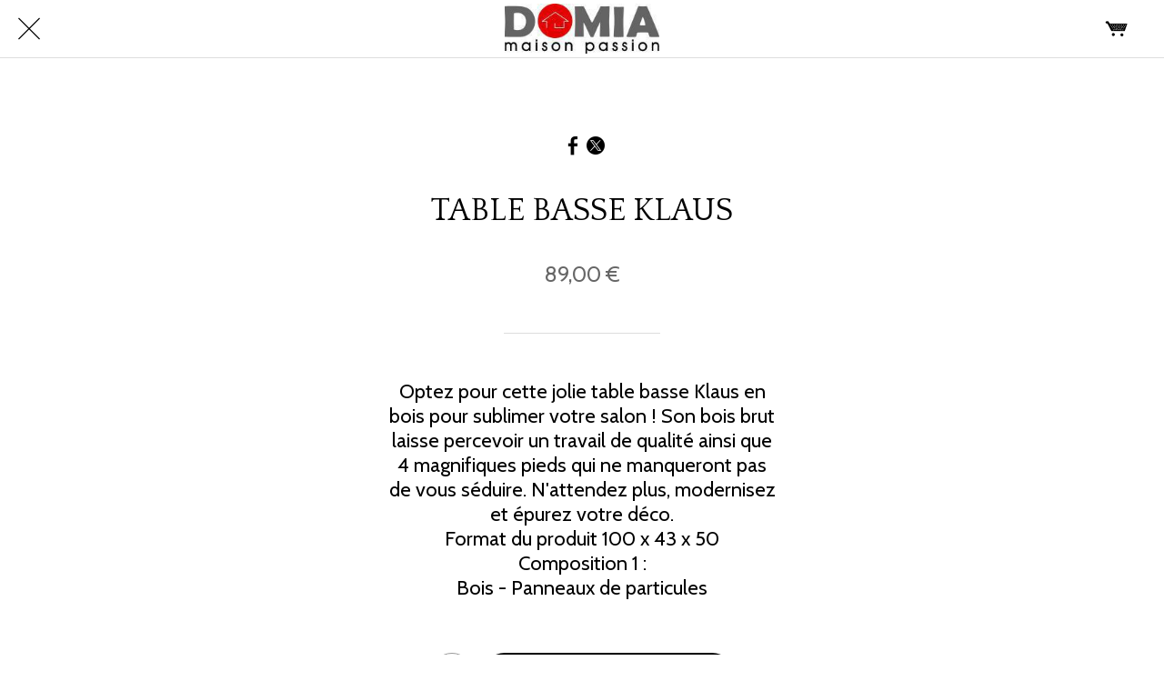

--- FILE ---
content_type: text/html; charset=utf-8
request_url: https://www.domiacaraibe.fr/products/table-basse-klaus
body_size: 50898
content:
<!DOCTYPE html><html data-critters-container style="--visible-tabbar-height: 0px; --visible-safe-area-inset-bottom: env(safe-area-inset-bottom); --visible-safe-header-inset-bottom: 0px;" lang="fr"><head>
    <base href="/">
    <title>TABLE BASSE KLAUS</title>
    <meta http-equiv="X-UA-Compatible" content="IE=edge">
    <meta http-equiv="Content-Type" content="text/html; Charset=UTF-8">
    <meta name="viewport" content="width=device-width, initial-scale=1.0, viewport-fit=cover">
    <meta name="msapplication-tap-highlight" content="no">
    <meta name="apple-mobile-web-app-capable" content="yes">
    <link rel="manifest" href="/front-assets/manifest.json">
    <link rel="preconnect" href="https://back.ww-cdn.com/">
    <link rel="preconnect" href="https://back.ww-cdn.com/" crossorigin>
    <link rel="preload" href="/apiv4/getSettings?platform=webapp" crossorigin as="fetch">
    <link rel="preload" href="/apiv3/getLanguage" crossorigin as="fetch">
    <script>window.gb = {storage: {}, user: {}, request: {}, membership: {}};</script>

    <style type="text/css">
        @font-face {font-family: "Roboto";font-display: swap;src: url("https://back.ww-cdn.com/assets/fonts/Roboto-Regular.woff2") format("woff2"), url("https://back.ww-cdn.com/assets/fonts/Roboto-Regular.ttf") format("truetype");}
        @font-face {font-family: "Material Icons";font-style: normal;font-weight: 400;src: url("https://back.ww-cdn.com/assets/fonts/MaterialIcons-Regular.woff2") format("woff2"), url("https://back.ww-cdn.com/assets/fonts/MaterialIcons-Regular.ttf") format("truetype");}
        .material-icons {font-family: 'Material Icons';font-weight: normal;font-style: normal;font-size: 24px;line-height: 1;letter-spacing: normal;text-transform: none;display: inline-block;white-space: nowrap;word-wrap: normal;direction: ltr;-webkit-font-feature-settings: 'liga';-webkit-font-smoothing: antialiased;}
    </style>
<style>/*! normalize.css v8.0.1 | MIT License | github.com/necolas/normalize.css */html{line-height:1.15;-webkit-text-size-adjust:100%}body{margin:0}h1{font-size:2em;margin:.67em 0}a{background-color:transparent}img{border-style:none}button{font-family:inherit;font-size:100%;line-height:1.15;margin:0}button{overflow:visible}button{text-transform:none}button{-webkit-appearance:button}button::-moz-focus-inner{border-style:none;padding:0}button:-moz-focusring{outline:1px dotted ButtonText}a{text-decoration:none}html{line-height:1.5;font-family:Roboto,sans-serif;font-weight:400;color:#000000de}@media only screen and (min-width: 0){html{font-size:14px}}@media only screen and (min-width: 1280px){html{font-size:14.5px}}@media only screen and (min-width: 1440px){html{font-size:15px}}h1{font-weight:400;line-height:1.1}h1{font-size:4.2rem;line-height:110%;margin:2.1rem 0 1.68rem}i{line-height:inherit}.mat-ripple{overflow:hidden;position:relative}.mat-ripple:not(:empty){transform:translateZ(0)}html{--mat-ripple-color: rgba(0, 0, 0, .1)}html{--mat-option-selected-state-label-text-color: #3f51b5;--mat-option-label-text-color: rgba(0, 0, 0, .87);--mat-option-hover-state-layer-color: rgba(0, 0, 0, .04);--mat-option-focus-state-layer-color: rgba(0, 0, 0, .04);--mat-option-selected-state-layer-color: rgba(0, 0, 0, .04)}html{--mat-optgroup-label-text-color: rgba(0, 0, 0, .87)}html{--mat-full-pseudo-checkbox-selected-icon-color: #ff4081;--mat-full-pseudo-checkbox-selected-checkmark-color: #fafafa;--mat-full-pseudo-checkbox-unselected-icon-color: rgba(0, 0, 0, .54);--mat-full-pseudo-checkbox-disabled-selected-checkmark-color: #fafafa;--mat-full-pseudo-checkbox-disabled-unselected-icon-color: #b0b0b0;--mat-full-pseudo-checkbox-disabled-selected-icon-color: #b0b0b0;--mat-minimal-pseudo-checkbox-selected-checkmark-color: #ff4081;--mat-minimal-pseudo-checkbox-disabled-selected-checkmark-color: #b0b0b0}html{--mat-app-background-color: #fafafa;--mat-app-text-color: rgba(0, 0, 0, .87);--mat-app-elevation-shadow-level-0: 0px 0px 0px 0px rgba(0, 0, 0, .2), 0px 0px 0px 0px rgba(0, 0, 0, .14), 0px 0px 0px 0px rgba(0, 0, 0, .12);--mat-app-elevation-shadow-level-1: 0px 2px 1px -1px rgba(0, 0, 0, .2), 0px 1px 1px 0px rgba(0, 0, 0, .14), 0px 1px 3px 0px rgba(0, 0, 0, .12);--mat-app-elevation-shadow-level-2: 0px 3px 1px -2px rgba(0, 0, 0, .2), 0px 2px 2px 0px rgba(0, 0, 0, .14), 0px 1px 5px 0px rgba(0, 0, 0, .12);--mat-app-elevation-shadow-level-3: 0px 3px 3px -2px rgba(0, 0, 0, .2), 0px 3px 4px 0px rgba(0, 0, 0, .14), 0px 1px 8px 0px rgba(0, 0, 0, .12);--mat-app-elevation-shadow-level-4: 0px 2px 4px -1px rgba(0, 0, 0, .2), 0px 4px 5px 0px rgba(0, 0, 0, .14), 0px 1px 10px 0px rgba(0, 0, 0, .12);--mat-app-elevation-shadow-level-5: 0px 3px 5px -1px rgba(0, 0, 0, .2), 0px 5px 8px 0px rgba(0, 0, 0, .14), 0px 1px 14px 0px rgba(0, 0, 0, .12);--mat-app-elevation-shadow-level-6: 0px 3px 5px -1px rgba(0, 0, 0, .2), 0px 6px 10px 0px rgba(0, 0, 0, .14), 0px 1px 18px 0px rgba(0, 0, 0, .12);--mat-app-elevation-shadow-level-7: 0px 4px 5px -2px rgba(0, 0, 0, .2), 0px 7px 10px 1px rgba(0, 0, 0, .14), 0px 2px 16px 1px rgba(0, 0, 0, .12);--mat-app-elevation-shadow-level-8: 0px 5px 5px -3px rgba(0, 0, 0, .2), 0px 8px 10px 1px rgba(0, 0, 0, .14), 0px 3px 14px 2px rgba(0, 0, 0, .12);--mat-app-elevation-shadow-level-9: 0px 5px 6px -3px rgba(0, 0, 0, .2), 0px 9px 12px 1px rgba(0, 0, 0, .14), 0px 3px 16px 2px rgba(0, 0, 0, .12);--mat-app-elevation-shadow-level-10: 0px 6px 6px -3px rgba(0, 0, 0, .2), 0px 10px 14px 1px rgba(0, 0, 0, .14), 0px 4px 18px 3px rgba(0, 0, 0, .12);--mat-app-elevation-shadow-level-11: 0px 6px 7px -4px rgba(0, 0, 0, .2), 0px 11px 15px 1px rgba(0, 0, 0, .14), 0px 4px 20px 3px rgba(0, 0, 0, .12);--mat-app-elevation-shadow-level-12: 0px 7px 8px -4px rgba(0, 0, 0, .2), 0px 12px 17px 2px rgba(0, 0, 0, .14), 0px 5px 22px 4px rgba(0, 0, 0, .12);--mat-app-elevation-shadow-level-13: 0px 7px 8px -4px rgba(0, 0, 0, .2), 0px 13px 19px 2px rgba(0, 0, 0, .14), 0px 5px 24px 4px rgba(0, 0, 0, .12);--mat-app-elevation-shadow-level-14: 0px 7px 9px -4px rgba(0, 0, 0, .2), 0px 14px 21px 2px rgba(0, 0, 0, .14), 0px 5px 26px 4px rgba(0, 0, 0, .12);--mat-app-elevation-shadow-level-15: 0px 8px 9px -5px rgba(0, 0, 0, .2), 0px 15px 22px 2px rgba(0, 0, 0, .14), 0px 6px 28px 5px rgba(0, 0, 0, .12);--mat-app-elevation-shadow-level-16: 0px 8px 10px -5px rgba(0, 0, 0, .2), 0px 16px 24px 2px rgba(0, 0, 0, .14), 0px 6px 30px 5px rgba(0, 0, 0, .12);--mat-app-elevation-shadow-level-17: 0px 8px 11px -5px rgba(0, 0, 0, .2), 0px 17px 26px 2px rgba(0, 0, 0, .14), 0px 6px 32px 5px rgba(0, 0, 0, .12);--mat-app-elevation-shadow-level-18: 0px 9px 11px -5px rgba(0, 0, 0, .2), 0px 18px 28px 2px rgba(0, 0, 0, .14), 0px 7px 34px 6px rgba(0, 0, 0, .12);--mat-app-elevation-shadow-level-19: 0px 9px 12px -6px rgba(0, 0, 0, .2), 0px 19px 29px 2px rgba(0, 0, 0, .14), 0px 7px 36px 6px rgba(0, 0, 0, .12);--mat-app-elevation-shadow-level-20: 0px 10px 13px -6px rgba(0, 0, 0, .2), 0px 20px 31px 3px rgba(0, 0, 0, .14), 0px 8px 38px 7px rgba(0, 0, 0, .12);--mat-app-elevation-shadow-level-21: 0px 10px 13px -6px rgba(0, 0, 0, .2), 0px 21px 33px 3px rgba(0, 0, 0, .14), 0px 8px 40px 7px rgba(0, 0, 0, .12);--mat-app-elevation-shadow-level-22: 0px 10px 14px -6px rgba(0, 0, 0, .2), 0px 22px 35px 3px rgba(0, 0, 0, .14), 0px 8px 42px 7px rgba(0, 0, 0, .12);--mat-app-elevation-shadow-level-23: 0px 11px 14px -7px rgba(0, 0, 0, .2), 0px 23px 36px 3px rgba(0, 0, 0, .14), 0px 9px 44px 8px rgba(0, 0, 0, .12);--mat-app-elevation-shadow-level-24: 0px 11px 15px -7px rgba(0, 0, 0, .2), 0px 24px 38px 3px rgba(0, 0, 0, .14), 0px 9px 46px 8px rgba(0, 0, 0, .12)}html{--mat-option-label-text-font: Roboto, sans-serif;--mat-option-label-text-line-height: 24px;--mat-option-label-text-size: 16px;--mat-option-label-text-tracking: .03125em;--mat-option-label-text-weight: 400}html{--mat-optgroup-label-text-font: Roboto, sans-serif;--mat-optgroup-label-text-line-height: 24px;--mat-optgroup-label-text-size: 16px;--mat-optgroup-label-text-tracking: .03125em;--mat-optgroup-label-text-weight: 400}html{--mat-autocomplete-container-shape: 4px;--mat-autocomplete-container-elevation-shadow: 0px 5px 5px -3px rgba(0, 0, 0, .2), 0px 8px 10px 1px rgba(0, 0, 0, .14), 0px 3px 14px 2px rgba(0, 0, 0, .12)}html{--mat-autocomplete-background-color: white}html{--mdc-text-button-container-shape: 4px;--mdc-text-button-keep-touch-target: false;--mdc-filled-button-container-shape: 4px;--mdc-filled-button-keep-touch-target: false;--mdc-protected-button-container-shape: 4px;--mdc-protected-button-container-elevation-shadow: 0px 3px 1px -2px rgba(0, 0, 0, .2), 0px 2px 2px 0px rgba(0, 0, 0, .14), 0px 1px 5px 0px rgba(0, 0, 0, .12);--mdc-protected-button-disabled-container-elevation-shadow: 0px 0px 0px 0px rgba(0, 0, 0, .2), 0px 0px 0px 0px rgba(0, 0, 0, .14), 0px 0px 0px 0px rgba(0, 0, 0, .12);--mdc-protected-button-focus-container-elevation-shadow: 0px 2px 4px -1px rgba(0, 0, 0, .2), 0px 4px 5px 0px rgba(0, 0, 0, .14), 0px 1px 10px 0px rgba(0, 0, 0, .12);--mdc-protected-button-hover-container-elevation-shadow: 0px 2px 4px -1px rgba(0, 0, 0, .2), 0px 4px 5px 0px rgba(0, 0, 0, .14), 0px 1px 10px 0px rgba(0, 0, 0, .12);--mdc-protected-button-pressed-container-elevation-shadow: 0px 5px 5px -3px rgba(0, 0, 0, .2), 0px 8px 10px 1px rgba(0, 0, 0, .14), 0px 3px 14px 2px rgba(0, 0, 0, .12);--mdc-outlined-button-keep-touch-target: false;--mdc-outlined-button-outline-width: 1px;--mdc-outlined-button-container-shape: 4px;--mat-text-button-horizontal-padding: 8px;--mat-text-button-with-icon-horizontal-padding: 8px;--mat-text-button-icon-spacing: 8px;--mat-text-button-icon-offset: 0;--mat-filled-button-horizontal-padding: 16px;--mat-filled-button-icon-spacing: 8px;--mat-filled-button-icon-offset: -4px;--mat-protected-button-horizontal-padding: 16px;--mat-protected-button-icon-spacing: 8px;--mat-protected-button-icon-offset: -4px;--mat-outlined-button-horizontal-padding: 15px;--mat-outlined-button-icon-spacing: 8px;--mat-outlined-button-icon-offset: -4px}html{--mdc-text-button-label-text-color: black;--mdc-text-button-disabled-label-text-color: rgba(0, 0, 0, .38);--mat-text-button-state-layer-color: black;--mat-text-button-disabled-state-layer-color: black;--mat-text-button-ripple-color: rgba(0, 0, 0, .1);--mat-text-button-hover-state-layer-opacity: .04;--mat-text-button-focus-state-layer-opacity: .12;--mat-text-button-pressed-state-layer-opacity: .12;--mdc-filled-button-container-color: white;--mdc-filled-button-label-text-color: black;--mdc-filled-button-disabled-container-color: rgba(0, 0, 0, .12);--mdc-filled-button-disabled-label-text-color: rgba(0, 0, 0, .38);--mat-filled-button-state-layer-color: black;--mat-filled-button-disabled-state-layer-color: black;--mat-filled-button-ripple-color: rgba(0, 0, 0, .1);--mat-filled-button-hover-state-layer-opacity: .04;--mat-filled-button-focus-state-layer-opacity: .12;--mat-filled-button-pressed-state-layer-opacity: .12;--mdc-protected-button-container-color: white;--mdc-protected-button-label-text-color: black;--mdc-protected-button-disabled-container-color: rgba(0, 0, 0, .12);--mdc-protected-button-disabled-label-text-color: rgba(0, 0, 0, .38);--mat-protected-button-state-layer-color: black;--mat-protected-button-disabled-state-layer-color: black;--mat-protected-button-ripple-color: rgba(0, 0, 0, .1);--mat-protected-button-hover-state-layer-opacity: .04;--mat-protected-button-focus-state-layer-opacity: .12;--mat-protected-button-pressed-state-layer-opacity: .12;--mdc-outlined-button-disabled-outline-color: rgba(0, 0, 0, .12);--mdc-outlined-button-disabled-label-text-color: rgba(0, 0, 0, .38);--mdc-outlined-button-label-text-color: black;--mdc-outlined-button-outline-color: rgba(0, 0, 0, .12);--mat-outlined-button-state-layer-color: black;--mat-outlined-button-disabled-state-layer-color: black;--mat-outlined-button-ripple-color: rgba(0, 0, 0, .1);--mat-outlined-button-hover-state-layer-opacity: .04;--mat-outlined-button-focus-state-layer-opacity: .12;--mat-outlined-button-pressed-state-layer-opacity: .12}html{--mdc-text-button-container-height: 36px;--mdc-filled-button-container-height: 36px;--mdc-protected-button-container-height: 36px;--mdc-outlined-button-container-height: 36px;--mat-text-button-touch-target-display: block;--mat-filled-button-touch-target-display: block;--mat-protected-button-touch-target-display: block;--mat-outlined-button-touch-target-display: block}html{--mdc-text-button-label-text-font: Roboto, sans-serif;--mdc-text-button-label-text-size: 14px;--mdc-text-button-label-text-tracking: .0892857143em;--mdc-text-button-label-text-weight: 500;--mdc-text-button-label-text-transform: none;--mdc-filled-button-label-text-font: Roboto, sans-serif;--mdc-filled-button-label-text-size: 14px;--mdc-filled-button-label-text-tracking: .0892857143em;--mdc-filled-button-label-text-weight: 500;--mdc-filled-button-label-text-transform: none;--mdc-protected-button-label-text-font: Roboto, sans-serif;--mdc-protected-button-label-text-size: 14px;--mdc-protected-button-label-text-tracking: .0892857143em;--mdc-protected-button-label-text-weight: 500;--mdc-protected-button-label-text-transform: none;--mdc-outlined-button-label-text-font: Roboto, sans-serif;--mdc-outlined-button-label-text-size: 14px;--mdc-outlined-button-label-text-tracking: .0892857143em;--mdc-outlined-button-label-text-weight: 500;--mdc-outlined-button-label-text-transform: none}html{--mdc-checkbox-disabled-selected-checkmark-color: #fff;--mdc-checkbox-selected-focus-state-layer-opacity: .16;--mdc-checkbox-selected-hover-state-layer-opacity: .04;--mdc-checkbox-selected-pressed-state-layer-opacity: .16;--mdc-checkbox-unselected-focus-state-layer-opacity: .16;--mdc-checkbox-unselected-hover-state-layer-opacity: .04;--mdc-checkbox-unselected-pressed-state-layer-opacity: .16}html{--mdc-checkbox-disabled-selected-icon-color: rgba(0, 0, 0, .38);--mdc-checkbox-disabled-unselected-icon-color: rgba(0, 0, 0, .38);--mdc-checkbox-selected-checkmark-color: white;--mdc-checkbox-selected-focus-icon-color: #ff4081;--mdc-checkbox-selected-hover-icon-color: #ff4081;--mdc-checkbox-selected-icon-color: #ff4081;--mdc-checkbox-selected-pressed-icon-color: #ff4081;--mdc-checkbox-unselected-focus-icon-color: #212121;--mdc-checkbox-unselected-hover-icon-color: #212121;--mdc-checkbox-unselected-icon-color: rgba(0, 0, 0, .54);--mdc-checkbox-selected-focus-state-layer-color: #ff4081;--mdc-checkbox-selected-hover-state-layer-color: #ff4081;--mdc-checkbox-selected-pressed-state-layer-color: #ff4081;--mdc-checkbox-unselected-focus-state-layer-color: black;--mdc-checkbox-unselected-hover-state-layer-color: black;--mdc-checkbox-unselected-pressed-state-layer-color: black;--mat-checkbox-disabled-label-color: rgba(0, 0, 0, .38);--mat-checkbox-label-text-color: rgba(0, 0, 0, .87)}html{--mdc-checkbox-state-layer-size: 40px;--mat-checkbox-touch-target-display: block}html{--mat-checkbox-label-text-font: Roboto, sans-serif;--mat-checkbox-label-text-line-height: 20px;--mat-checkbox-label-text-size: 14px;--mat-checkbox-label-text-tracking: .0178571429em;--mat-checkbox-label-text-weight: 400}html{--mat-datepicker-calendar-container-shape: 4px;--mat-datepicker-calendar-container-touch-shape: 4px;--mat-datepicker-calendar-container-elevation-shadow: 0px 2px 4px -1px rgba(0, 0, 0, .2), 0px 4px 5px 0px rgba(0, 0, 0, .14), 0px 1px 10px 0px rgba(0, 0, 0, .12);--mat-datepicker-calendar-container-touch-elevation-shadow: 0px 11px 15px -7px rgba(0, 0, 0, .2), 0px 24px 38px 3px rgba(0, 0, 0, .14), 0px 9px 46px 8px rgba(0, 0, 0, .12)}html{--mat-datepicker-calendar-date-selected-state-text-color: white;--mat-datepicker-calendar-date-selected-state-background-color: #3f51b5;--mat-datepicker-calendar-date-selected-disabled-state-background-color: rgba(63, 81, 181, .4);--mat-datepicker-calendar-date-today-selected-state-outline-color: white;--mat-datepicker-calendar-date-focus-state-background-color: rgba(63, 81, 181, .3);--mat-datepicker-calendar-date-hover-state-background-color: rgba(63, 81, 181, .3);--mat-datepicker-toggle-active-state-icon-color: #3f51b5;--mat-datepicker-calendar-date-in-range-state-background-color: rgba(63, 81, 181, .2);--mat-datepicker-calendar-date-in-comparison-range-state-background-color: rgba(249, 171, 0, .2);--mat-datepicker-calendar-date-in-overlap-range-state-background-color: #a8dab5;--mat-datepicker-calendar-date-in-overlap-range-selected-state-background-color: #46a35e;--mat-datepicker-toggle-icon-color: rgba(0, 0, 0, .54);--mat-datepicker-calendar-body-label-text-color: rgba(0, 0, 0, .54);--mat-datepicker-calendar-period-button-text-color: black;--mat-datepicker-calendar-period-button-icon-color: rgba(0, 0, 0, .54);--mat-datepicker-calendar-navigation-button-icon-color: rgba(0, 0, 0, .54);--mat-datepicker-calendar-header-divider-color: rgba(0, 0, 0, .12);--mat-datepicker-calendar-header-text-color: rgba(0, 0, 0, .54);--mat-datepicker-calendar-date-today-outline-color: rgba(0, 0, 0, .38);--mat-datepicker-calendar-date-today-disabled-state-outline-color: rgba(0, 0, 0, .18);--mat-datepicker-calendar-date-text-color: rgba(0, 0, 0, .87);--mat-datepicker-calendar-date-outline-color: transparent;--mat-datepicker-calendar-date-disabled-state-text-color: rgba(0, 0, 0, .38);--mat-datepicker-calendar-date-preview-state-outline-color: rgba(0, 0, 0, .24);--mat-datepicker-range-input-separator-color: rgba(0, 0, 0, .87);--mat-datepicker-range-input-disabled-state-separator-color: rgba(0, 0, 0, .38);--mat-datepicker-range-input-disabled-state-text-color: rgba(0, 0, 0, .38);--mat-datepicker-calendar-container-background-color: white;--mat-datepicker-calendar-container-text-color: rgba(0, 0, 0, .87)}html{--mat-datepicker-calendar-text-font: Roboto, sans-serif;--mat-datepicker-calendar-text-size: 13px;--mat-datepicker-calendar-body-label-text-size: 14px;--mat-datepicker-calendar-body-label-text-weight: 500;--mat-datepicker-calendar-period-button-text-size: 14px;--mat-datepicker-calendar-period-button-text-weight: 500;--mat-datepicker-calendar-header-text-size: 11px;--mat-datepicker-calendar-header-text-weight: 400}html{--mdc-dialog-container-shape: 4px;--mat-dialog-container-elevation-shadow: 0px 11px 15px -7px rgba(0, 0, 0, .2), 0px 24px 38px 3px rgba(0, 0, 0, .14), 0px 9px 46px 8px rgba(0, 0, 0, .12);--mat-dialog-container-max-width: 80vw;--mat-dialog-container-small-max-width: 80vw;--mat-dialog-container-min-width: 0;--mat-dialog-actions-alignment: start;--mat-dialog-actions-padding: 8px;--mat-dialog-content-padding: 20px 24px;--mat-dialog-with-actions-content-padding: 20px 24px;--mat-dialog-headline-padding: 0 24px 9px}html{--mdc-dialog-container-color: white;--mdc-dialog-subhead-color: rgba(0, 0, 0, .87);--mdc-dialog-supporting-text-color: rgba(0, 0, 0, .6)}html{--mdc-dialog-subhead-font: Roboto, sans-serif;--mdc-dialog-subhead-line-height: 32px;--mdc-dialog-subhead-size: 20px;--mdc-dialog-subhead-weight: 500;--mdc-dialog-subhead-tracking: .0125em;--mdc-dialog-supporting-text-font: Roboto, sans-serif;--mdc-dialog-supporting-text-line-height: 24px;--mdc-dialog-supporting-text-size: 16px;--mdc-dialog-supporting-text-weight: 400;--mdc-dialog-supporting-text-tracking: .03125em}html{--mdc-filled-text-field-active-indicator-height: 1px;--mdc-filled-text-field-focus-active-indicator-height: 2px;--mdc-filled-text-field-container-shape: 4px;--mdc-outlined-text-field-outline-width: 1px;--mdc-outlined-text-field-focus-outline-width: 2px;--mdc-outlined-text-field-container-shape: 4px}html{--mdc-filled-text-field-caret-color: #3f51b5;--mdc-filled-text-field-focus-active-indicator-color: #3f51b5;--mdc-filled-text-field-focus-label-text-color: rgba(63, 81, 181, .87);--mdc-filled-text-field-container-color: whitesmoke;--mdc-filled-text-field-disabled-container-color: #fafafa;--mdc-filled-text-field-label-text-color: rgba(0, 0, 0, .6);--mdc-filled-text-field-hover-label-text-color: rgba(0, 0, 0, .6);--mdc-filled-text-field-disabled-label-text-color: rgba(0, 0, 0, .38);--mdc-filled-text-field-input-text-color: rgba(0, 0, 0, .87);--mdc-filled-text-field-disabled-input-text-color: rgba(0, 0, 0, .38);--mdc-filled-text-field-input-text-placeholder-color: rgba(0, 0, 0, .6);--mdc-filled-text-field-error-hover-label-text-color: #f44336;--mdc-filled-text-field-error-focus-label-text-color: #f44336;--mdc-filled-text-field-error-label-text-color: #f44336;--mdc-filled-text-field-error-caret-color: #f44336;--mdc-filled-text-field-active-indicator-color: rgba(0, 0, 0, .42);--mdc-filled-text-field-disabled-active-indicator-color: rgba(0, 0, 0, .06);--mdc-filled-text-field-hover-active-indicator-color: rgba(0, 0, 0, .87);--mdc-filled-text-field-error-active-indicator-color: #f44336;--mdc-filled-text-field-error-focus-active-indicator-color: #f44336;--mdc-filled-text-field-error-hover-active-indicator-color: #f44336;--mdc-outlined-text-field-caret-color: #3f51b5;--mdc-outlined-text-field-focus-outline-color: #3f51b5;--mdc-outlined-text-field-focus-label-text-color: rgba(63, 81, 181, .87);--mdc-outlined-text-field-label-text-color: rgba(0, 0, 0, .6);--mdc-outlined-text-field-hover-label-text-color: rgba(0, 0, 0, .6);--mdc-outlined-text-field-disabled-label-text-color: rgba(0, 0, 0, .38);--mdc-outlined-text-field-input-text-color: rgba(0, 0, 0, .87);--mdc-outlined-text-field-disabled-input-text-color: rgba(0, 0, 0, .38);--mdc-outlined-text-field-input-text-placeholder-color: rgba(0, 0, 0, .6);--mdc-outlined-text-field-error-caret-color: #f44336;--mdc-outlined-text-field-error-focus-label-text-color: #f44336;--mdc-outlined-text-field-error-label-text-color: #f44336;--mdc-outlined-text-field-error-hover-label-text-color: #f44336;--mdc-outlined-text-field-outline-color: rgba(0, 0, 0, .38);--mdc-outlined-text-field-disabled-outline-color: rgba(0, 0, 0, .06);--mdc-outlined-text-field-hover-outline-color: rgba(0, 0, 0, .87);--mdc-outlined-text-field-error-focus-outline-color: #f44336;--mdc-outlined-text-field-error-hover-outline-color: #f44336;--mdc-outlined-text-field-error-outline-color: #f44336;--mat-form-field-focus-select-arrow-color: rgba(63, 81, 181, .87);--mat-form-field-disabled-input-text-placeholder-color: rgba(0, 0, 0, .38);--mat-form-field-state-layer-color: rgba(0, 0, 0, .87);--mat-form-field-error-text-color: #f44336;--mat-form-field-select-option-text-color: inherit;--mat-form-field-select-disabled-option-text-color: GrayText;--mat-form-field-leading-icon-color: unset;--mat-form-field-disabled-leading-icon-color: unset;--mat-form-field-trailing-icon-color: unset;--mat-form-field-disabled-trailing-icon-color: unset;--mat-form-field-error-focus-trailing-icon-color: unset;--mat-form-field-error-hover-trailing-icon-color: unset;--mat-form-field-error-trailing-icon-color: unset;--mat-form-field-enabled-select-arrow-color: rgba(0, 0, 0, .54);--mat-form-field-disabled-select-arrow-color: rgba(0, 0, 0, .38);--mat-form-field-hover-state-layer-opacity: .04;--mat-form-field-focus-state-layer-opacity: .08}html{--mat-form-field-container-height: 56px;--mat-form-field-filled-label-display: block;--mat-form-field-container-vertical-padding: 16px;--mat-form-field-filled-with-label-container-padding-top: 24px;--mat-form-field-filled-with-label-container-padding-bottom: 8px}html{--mdc-filled-text-field-label-text-font: Roboto, sans-serif;--mdc-filled-text-field-label-text-size: 16px;--mdc-filled-text-field-label-text-tracking: .03125em;--mdc-filled-text-field-label-text-weight: 400;--mdc-outlined-text-field-label-text-font: Roboto, sans-serif;--mdc-outlined-text-field-label-text-size: 16px;--mdc-outlined-text-field-label-text-tracking: .03125em;--mdc-outlined-text-field-label-text-weight: 400;--mat-form-field-container-text-font: Roboto, sans-serif;--mat-form-field-container-text-line-height: 24px;--mat-form-field-container-text-size: 16px;--mat-form-field-container-text-tracking: .03125em;--mat-form-field-container-text-weight: 400;--mat-form-field-outlined-label-text-populated-size: 16px;--mat-form-field-subscript-text-font: Roboto, sans-serif;--mat-form-field-subscript-text-line-height: 20px;--mat-form-field-subscript-text-size: 12px;--mat-form-field-subscript-text-tracking: .0333333333em;--mat-form-field-subscript-text-weight: 400}html{--mat-grid-list-tile-header-primary-text-size: 14px;--mat-grid-list-tile-header-secondary-text-size: 12px;--mat-grid-list-tile-footer-primary-text-size: 14px;--mat-grid-list-tile-footer-secondary-text-size: 12px}html{--mat-menu-container-shape: 4px;--mat-menu-divider-bottom-spacing: 0;--mat-menu-divider-top-spacing: 0;--mat-menu-item-spacing: 16px;--mat-menu-item-icon-size: 24px;--mat-menu-item-leading-spacing: 16px;--mat-menu-item-trailing-spacing: 16px;--mat-menu-item-with-icon-leading-spacing: 16px;--mat-menu-item-with-icon-trailing-spacing: 16px;--mat-menu-base-elevation-level: 8}html{--mat-menu-item-label-text-color: rgba(0, 0, 0, .87);--mat-menu-item-icon-color: rgba(0, 0, 0, .87);--mat-menu-item-hover-state-layer-color: rgba(0, 0, 0, .04);--mat-menu-item-focus-state-layer-color: rgba(0, 0, 0, .04);--mat-menu-container-color: white;--mat-menu-divider-color: rgba(0, 0, 0, .12)}html{--mat-menu-item-label-text-font: Roboto, sans-serif;--mat-menu-item-label-text-size: 16px;--mat-menu-item-label-text-tracking: .03125em;--mat-menu-item-label-text-line-height: 24px;--mat-menu-item-label-text-weight: 400}html{--mat-select-container-elevation-shadow: 0px 5px 5px -3px rgba(0, 0, 0, .2), 0px 8px 10px 1px rgba(0, 0, 0, .14), 0px 3px 14px 2px rgba(0, 0, 0, .12)}html{--mat-select-panel-background-color: white;--mat-select-enabled-trigger-text-color: rgba(0, 0, 0, .87);--mat-select-disabled-trigger-text-color: rgba(0, 0, 0, .38);--mat-select-placeholder-text-color: rgba(0, 0, 0, .6);--mat-select-enabled-arrow-color: rgba(0, 0, 0, .54);--mat-select-disabled-arrow-color: rgba(0, 0, 0, .38);--mat-select-focused-arrow-color: rgba(63, 81, 181, .87);--mat-select-invalid-arrow-color: rgba(244, 67, 54, .87)}html{--mat-select-arrow-transform: translateY(-8px)}html{--mat-select-trigger-text-font: Roboto, sans-serif;--mat-select-trigger-text-line-height: 24px;--mat-select-trigger-text-size: 16px;--mat-select-trigger-text-tracking: .03125em;--mat-select-trigger-text-weight: 400}html{--mat-sidenav-container-shape: 0;--mat-sidenav-container-elevation-shadow: 0px 8px 10px -5px rgba(0, 0, 0, .2), 0px 16px 24px 2px rgba(0, 0, 0, .14), 0px 6px 30px 5px rgba(0, 0, 0, .12);--mat-sidenav-container-width: auto}html{--mat-sidenav-container-divider-color: rgba(0, 0, 0, .12);--mat-sidenav-container-background-color: white;--mat-sidenav-container-text-color: rgba(0, 0, 0, .87);--mat-sidenav-content-background-color: #fafafa;--mat-sidenav-content-text-color: rgba(0, 0, 0, .87);--mat-sidenav-scrim-color: rgba(0, 0, 0, .6)}html{--mdc-slider-active-track-height: 6px;--mdc-slider-active-track-shape: 9999px;--mdc-slider-handle-height: 20px;--mdc-slider-handle-shape: 50%;--mdc-slider-handle-width: 20px;--mdc-slider-inactive-track-height: 4px;--mdc-slider-inactive-track-shape: 9999px;--mdc-slider-with-overlap-handle-outline-width: 1px;--mdc-slider-with-tick-marks-active-container-opacity: .6;--mdc-slider-with-tick-marks-container-shape: 50%;--mdc-slider-with-tick-marks-container-size: 2px;--mdc-slider-with-tick-marks-inactive-container-opacity: .6;--mdc-slider-handle-elevation: 0px 2px 1px -1px rgba(0, 0, 0, .2), 0px 1px 1px 0px rgba(0, 0, 0, .14), 0px 1px 3px 0px rgba(0, 0, 0, .12);--mat-slider-value-indicator-width: auto;--mat-slider-value-indicator-height: 32px;--mat-slider-value-indicator-caret-display: block;--mat-slider-value-indicator-border-radius: 4px;--mat-slider-value-indicator-padding: 0 12px;--mat-slider-value-indicator-text-transform: none;--mat-slider-value-indicator-container-transform: translateX(-50%)}html{--mdc-slider-handle-color: #3f51b5;--mdc-slider-focus-handle-color: #3f51b5;--mdc-slider-hover-handle-color: #3f51b5;--mdc-slider-active-track-color: #3f51b5;--mdc-slider-inactive-track-color: #3f51b5;--mdc-slider-with-tick-marks-inactive-container-color: #3f51b5;--mdc-slider-with-tick-marks-active-container-color: white;--mdc-slider-disabled-active-track-color: #000;--mdc-slider-disabled-handle-color: #000;--mdc-slider-disabled-inactive-track-color: #000;--mdc-slider-label-container-color: #000;--mdc-slider-label-label-text-color: #fff;--mdc-slider-with-overlap-handle-outline-color: #fff;--mdc-slider-with-tick-marks-disabled-container-color: #000;--mat-slider-ripple-color: #3f51b5;--mat-slider-hover-state-layer-color: rgba(63, 81, 181, .05);--mat-slider-focus-state-layer-color: rgba(63, 81, 181, .2);--mat-slider-value-indicator-opacity: .6}html{--mdc-slider-label-label-text-font: Roboto, sans-serif;--mdc-slider-label-label-text-size: 14px;--mdc-slider-label-label-text-line-height: 22px;--mdc-slider-label-label-text-tracking: .0071428571em;--mdc-slider-label-label-text-weight: 500}html{--mdc-switch-disabled-selected-icon-opacity: .38;--mdc-switch-disabled-track-opacity: .12;--mdc-switch-disabled-unselected-icon-opacity: .38;--mdc-switch-handle-height: 20px;--mdc-switch-handle-shape: 10px;--mdc-switch-handle-width: 20px;--mdc-switch-selected-icon-size: 18px;--mdc-switch-track-height: 14px;--mdc-switch-track-shape: 7px;--mdc-switch-track-width: 36px;--mdc-switch-unselected-icon-size: 18px;--mdc-switch-selected-focus-state-layer-opacity: .12;--mdc-switch-selected-hover-state-layer-opacity: .04;--mdc-switch-selected-pressed-state-layer-opacity: .1;--mdc-switch-unselected-focus-state-layer-opacity: .12;--mdc-switch-unselected-hover-state-layer-opacity: .04;--mdc-switch-unselected-pressed-state-layer-opacity: .1}html{--mdc-switch-selected-focus-state-layer-color: #3949ab;--mdc-switch-selected-handle-color: #3949ab;--mdc-switch-selected-hover-state-layer-color: #3949ab;--mdc-switch-selected-pressed-state-layer-color: #3949ab;--mdc-switch-selected-focus-handle-color: #1a237e;--mdc-switch-selected-hover-handle-color: #1a237e;--mdc-switch-selected-pressed-handle-color: #1a237e;--mdc-switch-selected-focus-track-color: #7986cb;--mdc-switch-selected-hover-track-color: #7986cb;--mdc-switch-selected-pressed-track-color: #7986cb;--mdc-switch-selected-track-color: #7986cb;--mdc-switch-disabled-selected-handle-color: #424242;--mdc-switch-disabled-selected-icon-color: #fff;--mdc-switch-disabled-selected-track-color: #424242;--mdc-switch-disabled-unselected-handle-color: #424242;--mdc-switch-disabled-unselected-icon-color: #fff;--mdc-switch-disabled-unselected-track-color: #424242;--mdc-switch-handle-surface-color: #fff;--mdc-switch-selected-icon-color: #fff;--mdc-switch-unselected-focus-handle-color: #212121;--mdc-switch-unselected-focus-state-layer-color: #424242;--mdc-switch-unselected-focus-track-color: #e0e0e0;--mdc-switch-unselected-handle-color: #616161;--mdc-switch-unselected-hover-handle-color: #212121;--mdc-switch-unselected-hover-state-layer-color: #424242;--mdc-switch-unselected-hover-track-color: #e0e0e0;--mdc-switch-unselected-icon-color: #fff;--mdc-switch-unselected-pressed-handle-color: #212121;--mdc-switch-unselected-pressed-state-layer-color: #424242;--mdc-switch-unselected-pressed-track-color: #e0e0e0;--mdc-switch-unselected-track-color: #e0e0e0;--mdc-switch-handle-elevation-shadow: 0px 2px 1px -1px rgba(0, 0, 0, .2), 0px 1px 1px 0px rgba(0, 0, 0, .14), 0px 1px 3px 0px rgba(0, 0, 0, .12);--mdc-switch-disabled-handle-elevation-shadow: 0px 0px 0px 0px rgba(0, 0, 0, .2), 0px 0px 0px 0px rgba(0, 0, 0, .14), 0px 0px 0px 0px rgba(0, 0, 0, .12);--mdc-switch-disabled-label-text-color: rgba(0, 0, 0, .38)}html{--mdc-switch-state-layer-size: 40px}html{--mdc-circular-progress-active-indicator-width: 4px;--mdc-circular-progress-size: 48px}html{--mdc-circular-progress-active-indicator-color: #3f51b5}html{--mdc-snackbar-container-shape: 4px}html{--mdc-snackbar-container-color: #333333;--mdc-snackbar-supporting-text-color: rgba(255, 255, 255, .87);--mat-snack-bar-button-color: #ff4081}html{--mdc-snackbar-supporting-text-font: Roboto, sans-serif;--mdc-snackbar-supporting-text-line-height: 20px;--mdc-snackbar-supporting-text-size: 14px;--mdc-snackbar-supporting-text-weight: 400}html{--mat-toolbar-container-background-color: whitesmoke;--mat-toolbar-container-text-color: rgba(0, 0, 0, .87)}html{--mat-toolbar-standard-height: 64px;--mat-toolbar-mobile-height: 56px}html{--mat-toolbar-title-text-font: Roboto, sans-serif;--mat-toolbar-title-text-line-height: 32px;--mat-toolbar-title-text-size: 20px;--mat-toolbar-title-text-tracking: .0125em;--mat-toolbar-title-text-weight: 500}html{--mdc-plain-tooltip-container-shape: 4px;--mdc-plain-tooltip-supporting-text-line-height: 16px}html{--mdc-plain-tooltip-container-color: #616161;--mdc-plain-tooltip-supporting-text-color: #fff}html{--mdc-plain-tooltip-supporting-text-font: Roboto, sans-serif;--mdc-plain-tooltip-supporting-text-size: 12px;--mdc-plain-tooltip-supporting-text-weight: 400;--mdc-plain-tooltip-supporting-text-tracking: .0333333333em}html{--mat-bottom-sheet-container-shape: 4px}html{--mat-bottom-sheet-container-text-color: rgba(0, 0, 0, .87);--mat-bottom-sheet-container-background-color: white}html{--mat-bottom-sheet-container-text-font: Roboto, sans-serif;--mat-bottom-sheet-container-text-line-height: 20px;--mat-bottom-sheet-container-text-size: 14px;--mat-bottom-sheet-container-text-tracking: .0178571429em;--mat-bottom-sheet-container-text-weight: 400}html{--mdc-fab-container-shape: 50%;--mdc-fab-container-elevation-shadow: 0px 3px 5px -1px rgba(0, 0, 0, .2), 0px 6px 10px 0px rgba(0, 0, 0, .14), 0px 1px 18px 0px rgba(0, 0, 0, .12);--mdc-fab-focus-container-elevation-shadow: 0px 5px 5px -3px rgba(0, 0, 0, .2), 0px 8px 10px 1px rgba(0, 0, 0, .14), 0px 3px 14px 2px rgba(0, 0, 0, .12);--mdc-fab-hover-container-elevation-shadow: 0px 5px 5px -3px rgba(0, 0, 0, .2), 0px 8px 10px 1px rgba(0, 0, 0, .14), 0px 3px 14px 2px rgba(0, 0, 0, .12);--mdc-fab-pressed-container-elevation-shadow: 0px 7px 8px -4px rgba(0, 0, 0, .2), 0px 12px 17px 2px rgba(0, 0, 0, .14), 0px 5px 22px 4px rgba(0, 0, 0, .12);--mdc-fab-small-container-shape: 50%;--mdc-fab-small-container-elevation-shadow: 0px 3px 5px -1px rgba(0, 0, 0, .2), 0px 6px 10px 0px rgba(0, 0, 0, .14), 0px 1px 18px 0px rgba(0, 0, 0, .12);--mdc-fab-small-focus-container-elevation-shadow: 0px 5px 5px -3px rgba(0, 0, 0, .2), 0px 8px 10px 1px rgba(0, 0, 0, .14), 0px 3px 14px 2px rgba(0, 0, 0, .12);--mdc-fab-small-hover-container-elevation-shadow: 0px 5px 5px -3px rgba(0, 0, 0, .2), 0px 8px 10px 1px rgba(0, 0, 0, .14), 0px 3px 14px 2px rgba(0, 0, 0, .12);--mdc-fab-small-pressed-container-elevation-shadow: 0px 7px 8px -4px rgba(0, 0, 0, .2), 0px 12px 17px 2px rgba(0, 0, 0, .14), 0px 5px 22px 4px rgba(0, 0, 0, .12);--mdc-extended-fab-container-height: 48px;--mdc-extended-fab-container-shape: 24px;--mdc-extended-fab-container-elevation-shadow: 0px 3px 5px -1px rgba(0, 0, 0, .2), 0px 6px 10px 0px rgba(0, 0, 0, .14), 0px 1px 18px 0px rgba(0, 0, 0, .12);--mdc-extended-fab-focus-container-elevation-shadow: 0px 5px 5px -3px rgba(0, 0, 0, .2), 0px 8px 10px 1px rgba(0, 0, 0, .14), 0px 3px 14px 2px rgba(0, 0, 0, .12);--mdc-extended-fab-hover-container-elevation-shadow: 0px 5px 5px -3px rgba(0, 0, 0, .2), 0px 8px 10px 1px rgba(0, 0, 0, .14), 0px 3px 14px 2px rgba(0, 0, 0, .12);--mdc-extended-fab-pressed-container-elevation-shadow: 0px 7px 8px -4px rgba(0, 0, 0, .2), 0px 12px 17px 2px rgba(0, 0, 0, .14), 0px 5px 22px 4px rgba(0, 0, 0, .12)}html{--mdc-fab-container-color: white;--mat-fab-foreground-color: black;--mat-fab-state-layer-color: black;--mat-fab-disabled-state-layer-color: black;--mat-fab-ripple-color: rgba(0, 0, 0, .1);--mat-fab-hover-state-layer-opacity: .04;--mat-fab-focus-state-layer-opacity: .12;--mat-fab-pressed-state-layer-opacity: .12;--mat-fab-disabled-state-container-color: rgba(0, 0, 0, .12);--mat-fab-disabled-state-foreground-color: rgba(0, 0, 0, .38);--mdc-fab-small-container-color: white;--mat-fab-small-foreground-color: black;--mat-fab-small-state-layer-color: black;--mat-fab-small-disabled-state-layer-color: black;--mat-fab-small-ripple-color: rgba(0, 0, 0, .1);--mat-fab-small-hover-state-layer-opacity: .04;--mat-fab-small-focus-state-layer-opacity: .12;--mat-fab-small-pressed-state-layer-opacity: .12;--mat-fab-small-disabled-state-container-color: rgba(0, 0, 0, .12);--mat-fab-small-disabled-state-foreground-color: rgba(0, 0, 0, .38)}html{--mat-fab-touch-target-display: block;--mat-fab-small-touch-target-display: block}html{--mdc-extended-fab-label-text-font: Roboto, sans-serif;--mdc-extended-fab-label-text-size: 14px;--mdc-extended-fab-label-text-tracking: .0892857143em;--mdc-extended-fab-label-text-weight: 500}.gbui-icon{background-repeat:no-repeat;background-size:contain;background-position:center center;font-size:24px;width:inherit;height:inherit;display:inline-block;color:inherit;line-height:1}.gbui-icon-button{padding:0;border:none;background-color:initial;cursor:pointer;color:inherit}:root{--gbuigrid-gutter: 16px}@media only screen and (orientation: portrait) and (min-width: 600px) and (max-width: 1024px),only screen and (orientation: landscape) and (min-width: 960px) and (max-width: 1279px){:root{--gbuigrid-gutter: 20px}}@media only screen and (orientation: portrait) and (min-width: 1025px) and (max-width: 1919px),only screen and (orientation: landscape) and (min-width: 1280px) and (max-width: 1919px){:root{--gbuigrid-gutter: 28px}}@media only screen and (min-width: 1920px){:root{--gbuigrid-gutter: 28px}}.cdk-visually-hidden{border:0;clip:rect(0 0 0 0);height:1px;margin:-1px;overflow:hidden;padding:0;position:absolute;width:1px;white-space:nowrap;outline:0;-webkit-appearance:none;-moz-appearance:none;left:0}[gbIcon]{background:transparent center center no-repeat;background-size:cover;border:none;line-height:1}:root{--floating-tabbar-height: 81px;--tabbar-height: 65px;--miniplayer-height: 56px;--categories-pager-height: 48px;--categories-pager-height-mobile: 24px;--toolbar-down-height: 56px;--toolbar-down-height-mobile: 48px;--detail-swipe-pager-height: 18px;--safe-header-inset-bottom: 64px;--safe-area-inset-top: env(safe-area-inset-top);--visible-tabbar-height: 0px;--visible-miniplayer-height: 0px;--visible-categories-pager-height: 0px;--visible-toolbar-down-height: 0px;--visible-safe-area-inset-bottom: 0px;--visible-detail-swipe-pager-height: 0px;--visible-safe-header-inset-bottom: var(--safe-header-inset-bottom);--visible-ad-banner-height: 0px;--visible-footer-elements-spacing: 0px;--visible-footer-first-slot: 0px;--footer-height: calc( var(--visible-tabbar-height) + var(--visible-miniplayer-height) + var(--visible-categories-pager-height) + var(--visible-toolbar-down-height) + env(safe-area-inset-bottom) + var(--visible-detail-swipe-pager-height) + var(--visible-ad-banner-height) + var(--visible-footer-elements-spacing) + var(--visible-footer-first-slot) );--rc-gradient-start-color: rgba(255, 255, 255, 0);--rc-obstrusive-bgcolor: 0, 0, 0;--rc-obstrusive-opacity: 1;--rc-radius: 0;--ps-font-desktop: 0px;--ps-font-tablet: 0px;--ps-font-mobile: 0px}@media only screen and (orientation: portrait) and (max-width: 599px),only screen and (orientation: landscape) and (max-width: 959px){:root{--safe-header-inset-bottom: 56px}}:root{--vh: 1vh}html,body{height:100vh;width:100vw}html{box-sizing:border-box}html:not(.is-win) *{scrollbar-width:thin}*,*:before,*:after{box-sizing:inherit;-webkit-tap-highlight-color:transparent}body{font-family:Roboto,Helvetica,Arial,sans-serif;-webkit-font-smoothing:antialiased;-moz-osx-font-smoothing:grayscale;-ms-overflow-style:-ms-autohiding-scrollbar;overflow-x:hidden}@media only screen and (min-width: 0){body{font-size:15px}}@media only screen and (min-width: 960px){body{font-size:15.5px}}@media only screen and (min-width: 1280px){body{font-size:16px}}*{word-wrap:break-word;touch-action:manipulation}ul{margin:0}ul:not(.browser-default){padding-left:0;padding-right:0;list-style-type:none}ul:not(.browser-default) li{list-style-type:none}img{max-width:100%}.center{text-align:center}.icon{background:none;border:none;padding:0}.mat-drawer-container{--mat-sidenav-content-background-color: initial}.gbiconv1,.gbiconv2{line-height:110%!important}
</style><link rel="stylesheet" href="https://back.ww-cdn.com/superstatic/front-res/2532770/front-css/styles.dcd6f7bdb32fda81.css" media="print" onload="this.media='all'"><noscript><link rel="stylesheet" href="front-css/styles.dcd6f7bdb32fda81.css"></noscript><style>[_nghost-gb-app-c2310928763]{inset:0;z-index:0;pointer-events:none;position:absolute;transform:translateZ(0)}.fixed[_nghost-gb-app-c2310928763]{position:fixed}.fixed[_nghost-gb-app-c2310928763]   .bg-landscape[_ngcontent-gb-app-c2310928763], .fixed[_nghost-gb-app-c2310928763]   .bg-portrait[_ngcontent-gb-app-c2310928763], .fixed[_nghost-gb-app-c2310928763]   .bg-mobile[_ngcontent-gb-app-c2310928763]{position:fixed}.bg-landscape[_ngcontent-gb-app-c2310928763], .bg-portrait[_ngcontent-gb-app-c2310928763], .bg-mobile[_ngcontent-gb-app-c2310928763]{background:transparent center center no-repeat;background-size:cover;inset:0;position:absolute;transform:translateZ(0)}.bg-landscape-img[_ngcontent-gb-app-c2310928763], .bg-portrait-img[_ngcontent-gb-app-c2310928763], .bg-mobile-img[_ngcontent-gb-app-c2310928763]{object-fit:cover;inset:0;height:100%;width:100%;position:absolute;transform:translateZ(0)}@media only screen and (orientation: portrait) and (min-width: 1025px),only screen and (orientation: landscape) and (min-width: 1280px){.bg-mobile[_ngcontent-gb-app-c2310928763], .bg-mobile-img[_ngcontent-gb-app-c2310928763]{display:none}}@media only screen and (orientation: portrait) and (min-width: 1025px) and (orientation: landscape),only screen and (orientation: landscape) and (min-width: 1280px) and (orientation: landscape){.bg-portrait[_ngcontent-gb-app-c2310928763], .bg-portrait-img[_ngcontent-gb-app-c2310928763]{display:none}}@media only screen and (orientation: portrait) and (min-width: 1025px) and (orientation: portrait),only screen and (orientation: landscape) and (min-width: 1280px) and (orientation: portrait){.bg-landscape[_ngcontent-gb-app-c2310928763], .bg-landscape-img[_ngcontent-gb-app-c2310928763]{display:none}}@media only screen and (orientation: portrait) and (min-width: 600px) and (max-width: 1024px),only screen and (orientation: landscape) and (min-width: 960px) and (max-width: 1279px){.bg-mobile[_ngcontent-gb-app-c2310928763]{display:none}}@media only screen and (orientation: portrait) and (min-width: 600px) and (max-width: 1024px) and (orientation: landscape),only screen and (orientation: landscape) and (min-width: 960px) and (max-width: 1279px) and (orientation: landscape){.bg-portrait[_ngcontent-gb-app-c2310928763], .bg-portrait-img[_ngcontent-gb-app-c2310928763]{display:none}}@media only screen and (orientation: portrait) and (min-width: 600px) and (max-width: 1024px) and (orientation: portrait),only screen and (orientation: landscape) and (min-width: 960px) and (max-width: 1279px) and (orientation: portrait){.bg-portrait[_ngcontent-gb-app-c2310928763], .bg-portrait-img[_ngcontent-gb-app-c2310928763]{display:none}}@media only screen and (orientation: portrait) and (max-width: 599px),only screen and (orientation: landscape) and (max-width: 959px){.bg-portrait[_ngcontent-gb-app-c2310928763], .bg-landscape[_ngcontent-gb-app-c2310928763], .bg-portrait-img[_ngcontent-gb-app-c2310928763], .bg-landscape-img[_ngcontent-gb-app-c2310928763]{display:none}}</style><link id="font-c7aef177e27a5bcc5b5db31d8e44d3d3" href="https://fonts.googleapis.com/css?family=Cabin|Quattrocento|Quattrocento:700|Cabin:500|Abel|Montserrat:300|Archivo Narrow:400|Archivo Narrow:700|Cabin:400|PT Sans Narrow:700|Archivo Narrow&amp;display=swap" rel="stylesheet"><style>#main-outlet-container[_ngcontent-gb-app-c3139050119]{position:relative;width:100%;height:100%}.swipe[_ngcontent-gb-app-c3139050119]{display:block;height:100%;background:transparent center center no-repeat;background-size:cover;padding-top:env(safe-area-inset-top)}.swipe-menu[_ngcontent-gb-app-c3139050119]{display:flex;flex-direction:column;height:100%;overflow:hidden}.swipe-menu[_ngcontent-gb-app-c3139050119]   gb-scrollable-content[_ngcontent-gb-app-c3139050119]{display:flex;flex-direction:column}.swipe-menu[_ngcontent-gb-app-c3139050119]   gb-scrollable-content.align-middle[_ngcontent-gb-app-c3139050119]{justify-content:center}.swipe-menu[_ngcontent-gb-app-c3139050119]   .swipe-menu-scrollable[_ngcontent-gb-app-c3139050119]{display:flex;flex-direction:column;justify-content:flex-start;overflow-x:hidden;max-height:100%}.swipe-menu[_ngcontent-gb-app-c3139050119]   gb-root-swipe-footer[_ngcontent-gb-app-c3139050119]{flex:1 0 auto}</style><style>gb-mat-sidenav-container.hide-backdrop[_ngcontent-gb-app-c1485613261]{background-color:initial}gb-mat-sidenav-container.hide-backdrop[_ngcontent-gb-app-c1485613261]    >.mat-drawer-backdrop{opacity:0}gb-mat-sidenav-container[_ngcontent-gb-app-c1485613261]    {height:100%;overflow:initial}.open[_nghost-gb-app-c1485613261]   gb-mat-sidenav-container[_ngcontent-gb-app-c1485613261]    {z-index:1300}gb-mat-sidenav-container[_ngcontent-gb-app-c1485613261]     .mat-drawer-backdrop{position:fixed}gb-mat-sidenav-container[_ngcontent-gb-app-c1485613261]     gb-mat-sidenav-content{overflow:initial}.swipe-always-open[_nghost-gb-app-c1485613261]   gb-mat-sidenav-container[_ngcontent-gb-app-c1485613261]     gb-mat-sidenav-content, .littleswipe-always-open[_nghost-gb-app-c1485613261]   gb-mat-sidenav-container[_ngcontent-gb-app-c1485613261]     gb-mat-sidenav-content{margin-left:var(--sidenav-width)}gb-mat-sidenav[_ngcontent-gb-app-c1485613261]{height:100%;min-width:0}gb-root-tabbar[_nghost-gb-app-c1485613261]   gb-mat-sidenav.mat-drawer[_ngcontent-gb-app-c1485613261], gb-root-tabbar   [_nghost-gb-app-c1485613261]   gb-mat-sidenav.mat-drawer[_ngcontent-gb-app-c1485613261], gb-root-floating-tabbar[_nghost-gb-app-c1485613261]   gb-mat-sidenav.mat-drawer[_ngcontent-gb-app-c1485613261], gb-root-floating-tabbar   [_nghost-gb-app-c1485613261]   gb-mat-sidenav.mat-drawer[_ngcontent-gb-app-c1485613261]{background-color:transparent}gb-root-tabbar[_nghost-gb-app-c1485613261]   gb-mat-sidenav.mat-drawer[_ngcontent-gb-app-c1485613261]   a[_ngcontent-gb-app-c1485613261], gb-root-tabbar   [_nghost-gb-app-c1485613261]   gb-mat-sidenav.mat-drawer[_ngcontent-gb-app-c1485613261]   a[_ngcontent-gb-app-c1485613261], gb-root-floating-tabbar[_nghost-gb-app-c1485613261]   gb-mat-sidenav.mat-drawer[_ngcontent-gb-app-c1485613261]   a[_ngcontent-gb-app-c1485613261], gb-root-floating-tabbar   [_nghost-gb-app-c1485613261]   gb-mat-sidenav.mat-drawer[_ngcontent-gb-app-c1485613261]   a[_ngcontent-gb-app-c1485613261], gb-root-tabbar[_nghost-gb-app-c1485613261]   gb-mat-sidenav.mat-drawer[_ngcontent-gb-app-c1485613261]   button[_ngcontent-gb-app-c1485613261], gb-root-tabbar   [_nghost-gb-app-c1485613261]   gb-mat-sidenav.mat-drawer[_ngcontent-gb-app-c1485613261]   button[_ngcontent-gb-app-c1485613261], gb-root-floating-tabbar[_nghost-gb-app-c1485613261]   gb-mat-sidenav.mat-drawer[_ngcontent-gb-app-c1485613261]   button[_ngcontent-gb-app-c1485613261], gb-root-floating-tabbar   [_nghost-gb-app-c1485613261]   gb-mat-sidenav.mat-drawer[_ngcontent-gb-app-c1485613261]   button[_ngcontent-gb-app-c1485613261]{outline:none}.no-bg[_nghost-gb-app-c1485613261]   gb-mat-sidenav[_ngcontent-gb-app-c1485613261]{box-shadow:none;background-color:transparent}@media only screen and (orientation: portrait) and (max-width: 599px),only screen and (orientation: landscape) and (max-width: 959px){gb-root-tabbar[_nghost-gb-app-c1485613261]   gb-mat-sidenav.mat-drawer[_ngcontent-gb-app-c1485613261], gb-root-tabbar   [_nghost-gb-app-c1485613261]   gb-mat-sidenav.mat-drawer[_ngcontent-gb-app-c1485613261]{height:calc(100% - 66px);height:calc(100% - 66px - env(safe-area-inset-bottom));box-shadow:none!important;transition:none!important}gb-root-tabbar[_nghost-gb-app-c1485613261]   gb-mat-sidenav-container[_ngcontent-gb-app-c1485613261]     .mat-drawer-backdrop, gb-root-tabbar   [_nghost-gb-app-c1485613261]   gb-mat-sidenav-container[_ngcontent-gb-app-c1485613261]     .mat-drawer-backdrop{bottom:66px;bottom:calc(66px + env(safe-area-inset-bottom))}}</style><style>[_nghost-gb-app-c3785979937]{display:block;height:100%;overflow-y:auto}.no-scrollbar[_nghost-gb-app-c3785979937]::-webkit-scrollbar{width:0!important}</style><style ng-app-id="gb-app">[_nghost-gb-app-c3772470858]{flex-shrink:0}.align-center[_nghost-gb-app-c3772470858]{display:flex;justify-content:center;text-align:center}.align-center[_nghost-gb-app-c3772470858]   gb-menu-element-title-break[_ngcontent-gb-app-c3772470858]{justify-content:center}[_nghost-gb-app-c3772470858]:not(.align-center)     gb-menu-element-classic-link a .classic-link-icon{display:flex;justify-content:center;width:24px}ul[_ngcontent-gb-app-c3772470858]{width:100%}</style><style>.mat-drawer-container{position:relative;z-index:1;color:var(--mat-sidenav-content-text-color, var(--mat-app-on-background));background-color:var(--mat-sidenav-content-background-color, var(--mat-app-background));box-sizing:border-box;-webkit-overflow-scrolling:touch;display:block;overflow:hidden}.mat-drawer-container[fullscreen]{inset:0;position:absolute}.mat-drawer-container[fullscreen].mat-drawer-container-has-open{overflow:hidden}.mat-drawer-container.mat-drawer-container-explicit-backdrop .mat-drawer-side{z-index:3}.mat-drawer-container.ng-animate-disabled .mat-drawer-backdrop,.mat-drawer-container.ng-animate-disabled .mat-drawer-content,.ng-animate-disabled .mat-drawer-container .mat-drawer-backdrop,.ng-animate-disabled .mat-drawer-container .mat-drawer-content{transition:none}.mat-drawer-backdrop{inset:0;position:absolute;display:block;z-index:3;visibility:hidden}.mat-drawer-backdrop.mat-drawer-shown{visibility:visible;background-color:var(--mat-sidenav-scrim-color)}.mat-drawer-transition .mat-drawer-backdrop{transition-duration:.4s;transition-timing-function:cubic-bezier(.25,.8,.25,1);transition-property:background-color,visibility}.cdk-high-contrast-active .mat-drawer-backdrop{opacity:.5}.mat-drawer-content{position:relative;z-index:1;display:block;height:100%;overflow:auto}.mat-drawer-transition .mat-drawer-content{transition-duration:.4s;transition-timing-function:cubic-bezier(.25,.8,.25,1);transition-property:transform,margin-left,margin-right}.mat-drawer{box-shadow:0 8px 10px -5px #0003,0 16px 24px 2px #00000024,0 6px 30px 5px #0000001f;position:relative;z-index:4;--mat-sidenav-container-shape: 0;--mat-sidenav-container-elevation-shadow: 0px 8px 10px -5px rgba(0, 0, 0, .2), 0px 16px 24px 2px rgba(0, 0, 0, .14), 0px 6px 30px 5px rgba(0, 0, 0, .12);--mat-sidenav-container-width: auto;color:var(--mat-sidenav-container-text-color, var(--mat-app-on-surface-variant));background-color:var(--mat-sidenav-container-background-color, var(--mat-app-surface));border-top-right-radius:var(--mat-sidenav-container-shape, var(--mat-app-corner-large));border-bottom-right-radius:var(--mat-sidenav-container-shape, var(--mat-app-corner-large));display:block;position:absolute;top:0;bottom:0;z-index:3;outline:0;box-sizing:border-box;overflow-y:auto;transform:translate3d(-100%,0,0)}.cdk-high-contrast-active .mat-drawer,.cdk-high-contrast-active [dir=rtl] .mat-drawer.mat-drawer-end{border-right:solid 1px currentColor}.cdk-high-contrast-active [dir=rtl] .mat-drawer,.cdk-high-contrast-active .mat-drawer.mat-drawer-end{border-left:solid 1px currentColor;border-right:none}.mat-drawer.mat-drawer-side{z-index:2}.mat-drawer.mat-drawer-end{right:0;transform:translate3d(100%,0,0);border-top-left-radius:var(--mat-sidenav-container-shape, var(--mat-app-corner-large));border-bottom-left-radius:var(--mat-sidenav-container-shape, var(--mat-app-corner-large));border-top-right-radius:0;border-bottom-right-radius:0}[dir=rtl] .mat-drawer{border-top-left-radius:var(--mat-sidenav-container-shape, var(--mat-app-corner-large));border-bottom-left-radius:var(--mat-sidenav-container-shape, var(--mat-app-corner-large));border-top-right-radius:0;border-bottom-right-radius:0;transform:translate3d(100%,0,0)}[dir=rtl] .mat-drawer.mat-drawer-end{border-top-right-radius:var(--mat-sidenav-container-shape, var(--mat-app-corner-large));border-bottom-right-radius:var(--mat-sidenav-container-shape, var(--mat-app-corner-large));border-top-left-radius:0;border-bottom-left-radius:0;left:0;right:auto;transform:translate3d(-100%,0,0)}.mat-drawer[style*="visibility: hidden"]{display:none}.mat-drawer-side{box-shadow:none;border-right-color:var(--mat-sidenav-container-divider-color);border-right-width:1px;border-right-style:solid}.mat-drawer-side.mat-drawer-end,[dir=rtl] .mat-drawer-side{border-left-color:var(--mat-sidenav-container-divider-color);border-left-width:1px;border-left-style:solid;border-right:none}[dir=rtl] .mat-drawer-side.mat-drawer-end{border-right-color:var(--mat-sidenav-container-divider-color);border-right-width:1px;border-right-style:solid;border-left:none}.mat-drawer-inner-container{width:100%;height:100%;overflow:auto;-webkit-overflow-scrolling:touch}.mat-sidenav-fixed{position:fixed}
</style><style>[_nghost-gb-app-c2572460970]{display:flex;flex-direction:column;flex-shrink:0}.header-container[_ngcontent-gb-app-c2572460970]{display:flex}.header-container[_ngcontent-gb-app-c2572460970]   ul.elements[_ngcontent-gb-app-c2572460970]{display:flex;flex-direction:column;overflow-y:auto;width:100%;max-height:50vh}.header-container[_ngcontent-gb-app-c2572460970]   ul.elements[_ngcontent-gb-app-c2572460970]   li.element[_ngcontent-gb-app-c2572460970]{display:flex;flex-direction:column}.header-container[_ngcontent-gb-app-c2572460970]   ul.elements[_ngcontent-gb-app-c2572460970]   li.element[_ngcontent-gb-app-c2572460970] > *[_ngcontent-gb-app-c2572460970]:not(gb-menu-element-separator){margin-top:12px;margin-bottom:12px}.header-container[_ngcontent-gb-app-c2572460970]   ul.elements[_ngcontent-gb-app-c2572460970]   li.element[_ngcontent-gb-app-c2572460970]     gb-menu-element-login .avatar{width:68px;height:68px;line-height:68px}.header-container[_ngcontent-gb-app-c2572460970]   ul.elements[_ngcontent-gb-app-c2572460970]   li.element[_ngcontent-gb-app-c2572460970]     gb-menu-element-logo .logo{max-height:180px;max-width:84%}.header-container.align-center[_ngcontent-gb-app-c2572460970]{justify-content:center;text-align:center}.header-container.align-center[_ngcontent-gb-app-c2572460970]   gb-menu-element-logo[_ngcontent-gb-app-c2572460970]{margin-right:20px;margin-left:20px}.header-container.align-left[_ngcontent-gb-app-c2572460970]   gb-menu-element-logo[_ngcontent-gb-app-c2572460970]{align-items:flex-start}.header-container.floating[_ngcontent-gb-app-c2572460970]{flex:1;align-items:flex-end}.header-container[_ngcontent-gb-app-c2572460970]:not(.floating)   ul.elements[_ngcontent-gb-app-c2572460970]{padding:10px 0}@media only screen and (orientation: portrait) and (min-width: 600px) and (max-width: 1024px),only screen and (orientation: landscape) and (min-width: 960px) and (max-width: 1279px){.header-container[_ngcontent-gb-app-c2572460970]   ul.elements[_ngcontent-gb-app-c2572460970]   li.element[_ngcontent-gb-app-c2572460970]     gb-menu-element-login .block .avatar{width:56px;height:56px;line-height:56px}.header-container[_ngcontent-gb-app-c2572460970]   ul.elements[_ngcontent-gb-app-c2572460970]   li.element[_ngcontent-gb-app-c2572460970]     gb-menu-element-login .block .login-icon{font-size:56px!important}.header-container[_ngcontent-gb-app-c2572460970]   ul.elements[_ngcontent-gb-app-c2572460970]   li.element[_ngcontent-gb-app-c2572460970]     gb-menu-element-logo .logo{max-height:120px}}@media only screen and (orientation: portrait) and (max-width: 599px),only screen and (orientation: landscape) and (max-width: 959px){.header-container[_ngcontent-gb-app-c2572460970]   ul.elements[_ngcontent-gb-app-c2572460970]   li.element[_ngcontent-gb-app-c2572460970]     gb-menu-element-login .block .avatar{width:46px;height:46px;line-height:46px}.header-container[_ngcontent-gb-app-c2572460970]   ul.elements[_ngcontent-gb-app-c2572460970]   li.element[_ngcontent-gb-app-c2572460970]     gb-menu-element-login .block .login-icon{font-size:46px!important}.header-container[_ngcontent-gb-app-c2572460970]   ul.elements[_ngcontent-gb-app-c2572460970]   li.element[_ngcontent-gb-app-c2572460970]     gb-menu-element-logo .logo{max-height:120px}}</style><style>[_nghost-gb-app-c493302692]{display:flex;flex-direction:column;justify-content:flex-end}.footer-container[_ngcontent-gb-app-c493302692]{display:flex}.footer-container[_ngcontent-gb-app-c493302692]   ul.elements[_ngcontent-gb-app-c493302692]{display:flex;flex-direction:column;overflow-y:auto;width:100%;max-height:50vh}.footer-container[_ngcontent-gb-app-c493302692]   ul.elements[_ngcontent-gb-app-c493302692]   li.element[_ngcontent-gb-app-c493302692]{display:flex;flex-direction:column}.footer-container[_ngcontent-gb-app-c493302692]   ul.elements[_ngcontent-gb-app-c493302692]   li.element[_ngcontent-gb-app-c493302692]   gb-menu-element-classic-link[_ngcontent-gb-app-c493302692]{margin:4px 0}.footer-container[_ngcontent-gb-app-c493302692]   ul.elements[_ngcontent-gb-app-c493302692]   li.element[_ngcontent-gb-app-c493302692]     gb-menu-element-login{margin:11px 0}.footer-container[_ngcontent-gb-app-c493302692]   ul.elements[_ngcontent-gb-app-c493302692]   li.element[_ngcontent-gb-app-c493302692]     gb-menu-element-login .inline .login-icon .avatar{width:52px;height:52px;line-height:52px}.footer-container[_ngcontent-gb-app-c493302692]   ul.elements[_ngcontent-gb-app-c493302692]   li.element[_ngcontent-gb-app-c493302692]   gb-menu-element-shortcuts[_ngcontent-gb-app-c493302692]{margin:12px 0;padding:0}.footer-container[_ngcontent-gb-app-c493302692]   ul.elements[_ngcontent-gb-app-c493302692]   li.element[_ngcontent-gb-app-c493302692]   gb-menu-element-copyright[_ngcontent-gb-app-c493302692]{margin:12px 0}.footer-container.align-center[_ngcontent-gb-app-c493302692]{justify-content:center}.footer-container.align-center[_ngcontent-gb-app-c493302692]   li.element[_ngcontent-gb-app-c493302692]{text-align:center}.footer-container.align-center[_ngcontent-gb-app-c493302692]     a{justify-content:center}.footer-container[_ngcontent-gb-app-c493302692]:not(.align-center)     gb-menu-element-classic-link a .classic-link-icon{display:flex;justify-content:center;width:24px}.footer-container.floating[_ngcontent-gb-app-c493302692]{flex:1;align-items:flex-start}.footer-container[_ngcontent-gb-app-c493302692]:not(.floating)   ul.elements[_ngcontent-gb-app-c493302692]{padding:10px 0}@media only screen and (orientation: portrait) and (max-width: 599px),only screen and (orientation: landscape) and (max-width: 959px){.footer-container[_ngcontent-gb-app-c493302692]   ul.elements[_ngcontent-gb-app-c493302692]   li.element[_ngcontent-gb-app-c493302692]   gb-menu-element-shortcuts[_ngcontent-gb-app-c493302692], .footer-container[_ngcontent-gb-app-c493302692]   ul.elements[_ngcontent-gb-app-c493302692]   li.element[_ngcontent-gb-app-c493302692]   gb-menu-element-copyright[_ngcontent-gb-app-c493302692], .footer-container[_ngcontent-gb-app-c493302692]   ul.elements[_ngcontent-gb-app-c493302692]   li.element[_ngcontent-gb-app-c493302692]   gb-menu-element-classic-link[_ngcontent-gb-app-c493302692], .footer-container[_ngcontent-gb-app-c493302692]   ul.elements[_ngcontent-gb-app-c493302692]   li.element[_ngcontent-gb-app-c493302692]   gb-menu-element-login[_ngcontent-gb-app-c493302692]{margin:6px 0}.footer-container[_ngcontent-gb-app-c493302692]{padding-bottom:env(safe-area-inset-bottom)}}</style><style ng-app-id="gb-app">[_nghost-gb-app-c3262303171]{display:flex;flex:1 0 auto;height:100%;flex-direction:column}.shell-container[_ngcontent-gb-app-c3262303171]{display:flex;flex-direction:column;flex:1 0 auto;width:100%}.shell-loader[_ngcontent-gb-app-c3262303171]{position:relative;margin:auto;height:30px;width:205px}.shell-loader-bullet[_ngcontent-gb-app-c3262303171]{position:absolute;top:0;width:30px;height:30px;border-radius:15px;transform:scale(.3);animation-name:_ngcontent-gb-app-c3262303171_shell-bullet;animation-direction:normal;animation-iteration-count:infinite;animation-duration:1.2s}.shell-loader-bullet-0[_ngcontent-gb-app-c3262303171]{left:0;animation-delay:0ms}.shell-loader-bullet-1[_ngcontent-gb-app-c3262303171]{left:35px;animation-delay:.2s}.shell-loader-bullet-2[_ngcontent-gb-app-c3262303171]{left:70px;animation-delay:.4s}.shell-loader-bullet-3[_ngcontent-gb-app-c3262303171]{left:105px;animation-delay:.6s}.shell-loader-bullet-4[_ngcontent-gb-app-c3262303171]{left:140px;animation-delay:.8s}.shell-loader-bullet-5[_ngcontent-gb-app-c3262303171]{left:175px;animation-delay:1s}@keyframes _ngcontent-gb-app-c3262303171_shell-bullet{0%{transform:scale(1)}to{transform:scale(.3);background-color:transparent}}</style><style ng-app-id="gb-app">[_nghost-gb-app-c312154189]{display:flex;flex-direction:column;min-height:100%;padding-bottom:var(--footer-height)}.content[_ngcontent-gb-app-c312154189]{flex:1 0 auto;position:relative;display:flex;flex-direction:column;z-index:0;will-change:padding-top}[_nghost-gb-app-c312154189]:has(gb-header.resizing.big)   .content[_ngcontent-gb-app-c312154189]{padding-top:calc(env(safe-area-inset-top) + var(--padding-top, max(38vh, 238px)))}@media only screen and (orientation: portrait) and (min-width: 600px) and (max-width: 1024px) and (orientation: landscape),only screen and (orientation: landscape) and (min-width: 960px) and (max-width: 1279px) and (orientation: landscape){[_nghost-gb-app-c312154189]:has(gb-header.resizing.big)   .content[_ngcontent-gb-app-c312154189]{padding-top:calc(env(safe-area-inset-top) + var(--padding-top, max(38vh, 288px)))}}@media only screen and (orientation: portrait) and (min-width: 1025px),only screen and (orientation: landscape) and (min-width: 1280px){[_nghost-gb-app-c312154189]:has(gb-header.resizing.big)   .content[_ngcontent-gb-app-c312154189]{padding-top:calc(env(safe-area-inset-top) + var(--padding-top, max(38vh, 342px)))}}@media only screen and (min-width: 1440px){[_nghost-gb-app-c312154189]:has(gb-header.resizing.big)   .content[_ngcontent-gb-app-c312154189]{padding-top:calc(env(safe-area-inset-top) + var(--padding-top, max(38vh, 410px)))}}[_nghost-gb-app-c312154189]:has(gb-header.resizing.medium)   .content[_ngcontent-gb-app-c312154189]{padding-top:calc(env(safe-area-inset-top) + var(--padding-top, max(19vh, 115px)))}@media only screen and (orientation: portrait) and (min-width: 600px) and (max-width: 1024px) and (orientation: landscape),only screen and (orientation: landscape) and (min-width: 960px) and (max-width: 1279px) and (orientation: landscape){[_nghost-gb-app-c312154189]:has(gb-header.resizing.medium)   .content[_ngcontent-gb-app-c312154189]{padding-top:calc(env(safe-area-inset-top) + var(--padding-top, max(19vh, 144px)))}}@media only screen and (orientation: portrait) and (min-width: 1025px),only screen and (orientation: landscape) and (min-width: 1280px){[_nghost-gb-app-c312154189]:has(gb-header.resizing.medium)   .content[_ngcontent-gb-app-c312154189]{padding-top:calc(env(safe-area-inset-top) + var(--padding-top, max(19vh, 170px)))}}@media only screen and (min-width: 1440px){[_nghost-gb-app-c312154189]:has(gb-header.resizing.medium)   .content[_ngcontent-gb-app-c312154189]{padding-top:calc(env(safe-area-inset-top) + var(--padding-top, max(19vh, 204px)))}}.categories-bottom[_ngcontent-gb-app-c312154189]{position:fixed;bottom:calc(var(--footer-height) - var(--visible-categories-pager-height));width:100%;z-index:1050}.pager-space[_ngcontent-gb-app-c312154189]{display:block;height:48px;flex-shrink:0}@media only screen and (orientation: portrait) and (max-width: 1024px),only screen and (orientation: landscape) and (max-width: 1279px){.pager-space[_ngcontent-gb-app-c312154189]{height:24px}}</style><style ng-app-id="gb-app">[_nghost-gb-app-c1600627244]{display:block;overflow:hidden;--navbar-height: 48px}.above[_nghost-gb-app-c1600627244]{display:block}.navbar[_ngcontent-gb-app-c1600627244]{--resize-factor: 1;z-index:1050;position:relative;will-change:height}.navbar[_ngcontent-gb-app-c1600627244]   gb-background-image[_ngcontent-gb-app-c1600627244]{height:100%}.navbar[_ngcontent-gb-app-c1600627244]   .navbar-content[_ngcontent-gb-app-c1600627244]{display:flex;justify-content:space-between;align-items:center;position:relative;height:100%}.navbar[_ngcontent-gb-app-c1600627244]   .navbar-left[_ngcontent-gb-app-c1600627244]{display:flex;z-index:1;align-items:center}.navbar[_ngcontent-gb-app-c1600627244]   .navbar-left[_ngcontent-gb-app-c1600627244]:not(.empty), .navbar[_ngcontent-gb-app-c1600627244]   .navbar-left[_ngcontent-gb-app-c1600627244]:not(:empty){padding-left:4px;margin-right:-12px}.navbar[_ngcontent-gb-app-c1600627244]   .navbar-main[_ngcontent-gb-app-c1600627244]{padding:4px 16px;flex:1;height:100%;min-width:0;will-change:padding}.navbar[_ngcontent-gb-app-c1600627244]   .navbar-right[_ngcontent-gb-app-c1600627244]{display:flex;justify-content:flex-end;z-index:1;align-items:center;position:relative}.navbar[_ngcontent-gb-app-c1600627244]   .navbar-right[_ngcontent-gb-app-c1600627244]:not(.empty), .navbar[_ngcontent-gb-app-c1600627244]   .navbar-right[_ngcontent-gb-app-c1600627244]:not(:empty){padding-right:4px;margin-left:-12px}.navbar.medium[_ngcontent-gb-app-c1600627244]   .navbar-content[_ngcontent-gb-app-c1600627244], .navbar.big[_ngcontent-gb-app-c1600627244]   .navbar-content[_ngcontent-gb-app-c1600627244]{height:56px}.navbar.medium[_ngcontent-gb-app-c1600627244]   .navbar-extend-content[_ngcontent-gb-app-c1600627244], .navbar.medium[_ngcontent-gb-app-c1600627244]   .navbar-main[_ngcontent-gb-app-c1600627244], .navbar.big[_ngcontent-gb-app-c1600627244]   .navbar-extend-content[_ngcontent-gb-app-c1600627244], .navbar.big[_ngcontent-gb-app-c1600627244]   .navbar-main[_ngcontent-gb-app-c1600627244]{display:flex;flex-direction:column;flex:1}.navbar.medium[_ngcontent-gb-app-c1600627244]   .navbar-main[_ngcontent-gb-app-c1600627244], .navbar.big[_ngcontent-gb-app-c1600627244]   .navbar-main[_ngcontent-gb-app-c1600627244]{padding:calc(16px * var(--resize-factor)) 16px}.navbar.medium[_ngcontent-gb-app-c1600627244]   .navbar-extend-content[_ngcontent-gb-app-c1600627244], .navbar.big[_ngcontent-gb-app-c1600627244]   .navbar-extend-content[_ngcontent-gb-app-c1600627244]{margin-top:calc(-16px * var(--resize-factor))}.navbar.medium[_ngcontent-gb-app-c1600627244]   .with-elements[_ngcontent-gb-app-c1600627244]   .navbar-main[_ngcontent-gb-app-c1600627244], .navbar.big[_ngcontent-gb-app-c1600627244]   .with-elements[_ngcontent-gb-app-c1600627244]   .navbar-main[_ngcontent-gb-app-c1600627244]{padding:calc(16px * var(--resize-factor)) calc(calc(48px * var(--navbar-max-elements) + 4px * var(--navbar-max-elements)) - (calc(48px * var(--navbar-max-elements) + 4px * var(--navbar-max-elements)) - 52px) * var(--resize-factor))}.navbar.medium[_ngcontent-gb-app-c1600627244]   .with-elements[_ngcontent-gb-app-c1600627244]   .navbar-main--left[_ngcontent-gb-app-c1600627244], .navbar.big[_ngcontent-gb-app-c1600627244]   .with-elements[_ngcontent-gb-app-c1600627244]   .navbar-main--left[_ngcontent-gb-app-c1600627244]{padding:calc(16px * var(--resize-factor)) calc(52px + (48px * var(--navbar-max-elements) + 4px * var(--navbar-max-elements)) * (1 - var(--resize-factor)) / 2) calc(16px * var(--resize-factor)) 52px}.navbar.medium[_ngcontent-gb-app-c1600627244]   .with-elements.left-empty[_ngcontent-gb-app-c1600627244]   .navbar-main[_ngcontent-gb-app-c1600627244], .navbar.big[_ngcontent-gb-app-c1600627244]   .with-elements.left-empty[_ngcontent-gb-app-c1600627244]   .navbar-main[_ngcontent-gb-app-c1600627244]{padding:calc(16px * var(--resize-factor)) calc(calc(48px * var(--navbar-max-elements) + 4px * var(--navbar-max-elements)) - (calc(48px * var(--navbar-max-elements) + 4px * var(--navbar-max-elements)) - 16px) * var(--resize-factor))}.navbar.medium[_ngcontent-gb-app-c1600627244]   .with-elements.left-empty[_ngcontent-gb-app-c1600627244]   .navbar-main--left[_ngcontent-gb-app-c1600627244], .navbar.big[_ngcontent-gb-app-c1600627244]   .with-elements.left-empty[_ngcontent-gb-app-c1600627244]   .navbar-main--left[_ngcontent-gb-app-c1600627244]{padding:calc(16px * var(--resize-factor)) calc(calc(48px * var(--navbar-max-elements) + 4px * var(--navbar-max-elements)) - (calc(48px * var(--navbar-max-elements) + 4px * var(--navbar-max-elements)) - 16px) * var(--resize-factor)) calc(16px * var(--resize-factor)) 16px}.navbar.medium[_ngcontent-gb-app-c1600627244]{height:calc(env(safe-area-inset-top) + var(--resized-height, max(19vh, 115px)))}@media only screen and (orientation: portrait) and (min-width: 600px) and (max-width: 1024px) and (orientation: landscape),only screen and (orientation: landscape) and (min-width: 960px) and (max-width: 1279px) and (orientation: landscape){.navbar.medium[_ngcontent-gb-app-c1600627244]{height:calc(env(safe-area-inset-top) + var(--resized-height, max(19vh, 144px)))}}@media only screen and (orientation: portrait) and (min-width: 1025px),only screen and (orientation: landscape) and (min-width: 1280px){.navbar.medium[_ngcontent-gb-app-c1600627244]{height:calc(env(safe-area-inset-top) + var(--resized-height, max(19vh, 170px)))}}@media only screen and (min-width: 1440px){.navbar.medium[_ngcontent-gb-app-c1600627244]{height:calc(env(safe-area-inset-top) + var(--resized-height, max(19vh, 204px)))}}.navbar.medium[_ngcontent-gb-app-c1600627244]:not(.resizing)   .navbar-extend-content[_ngcontent-gb-app-c1600627244]{height:calc((100% - 40px) * var(--resize-factor))}.navbar.big[_ngcontent-gb-app-c1600627244]{height:calc(env(safe-area-inset-top) + var(--resized-height, max(38vh, 238px)))}@media only screen and (orientation: portrait) and (min-width: 600px) and (max-width: 1024px) and (orientation: landscape),only screen and (orientation: landscape) and (min-width: 960px) and (max-width: 1279px) and (orientation: landscape){.navbar.big[_ngcontent-gb-app-c1600627244]{height:calc(env(safe-area-inset-top) + var(--resized-height, max(38vh, 288px)))}}@media only screen and (orientation: portrait) and (min-width: 1025px),only screen and (orientation: landscape) and (min-width: 1280px){.navbar.big[_ngcontent-gb-app-c1600627244]{height:calc(env(safe-area-inset-top) + var(--resized-height, max(38vh, 342px)))}}@media only screen and (min-width: 1440px){.navbar.big[_ngcontent-gb-app-c1600627244]{height:calc(env(safe-area-inset-top) + var(--resized-height, max(38vh, 410px)))}}.navbar.big[_ngcontent-gb-app-c1600627244]:not(.resizing)   .navbar-extend-content[_ngcontent-gb-app-c1600627244]{height:calc((100% - 40px) * var(--resize-factor))}.navbar[_ngcontent-gb-app-c1600627244]     [gbToolBar]:not(.share-only) div.sharing gb-toolbar-item:last-of-type{border-right-width:1px;border-right-style:solid;padding-right:8px}.navbar[_ngcontent-gb-app-c1600627244]     [gbToolBar]:not(.share-only) div.actions{margin-left:8px}.navbar[_ngcontent-gb-app-c1600627244]     [gbToolBar].share-only gb-toolbar-item:last-of-type gb-toolbar-social-item{margin-right:0}.navbar.resizing[_ngcontent-gb-app-c1600627244]{padding-top:max(0px,56px * var(--resize-factor, 1));padding-top:max(0px,(56px + env(safe-area-inset-top)) * var(--resize-factor, 1))}.navbar.resizing.big[_ngcontent-gb-app-c1600627244]{height:calc(env(safe-area-inset-top) + var(--resized-height, max(38vh, 238px)))}@media only screen and (orientation: portrait) and (min-width: 600px) and (max-width: 1024px) and (orientation: landscape),only screen and (orientation: landscape) and (min-width: 960px) and (max-width: 1279px) and (orientation: landscape){.navbar.resizing.big[_ngcontent-gb-app-c1600627244]{height:calc(env(safe-area-inset-top) + var(--resized-height, max(38vh, 288px)))}}@media only screen and (orientation: portrait) and (min-width: 1025px),only screen and (orientation: landscape) and (min-width: 1280px){.navbar.resizing.big[_ngcontent-gb-app-c1600627244]{height:calc(env(safe-area-inset-top) + var(--resized-height, max(38vh, 342px)))}}@media only screen and (min-width: 1440px){.navbar.resizing.big[_ngcontent-gb-app-c1600627244]{height:calc(env(safe-area-inset-top) + var(--resized-height, max(38vh, 410px)))}}.navbar.resizing.medium[_ngcontent-gb-app-c1600627244]{height:calc(env(safe-area-inset-top) + var(--resized-height, max(19vh, 115px)))}@media only screen and (orientation: portrait) and (min-width: 600px) and (max-width: 1024px) and (orientation: landscape),only screen and (orientation: landscape) and (min-width: 960px) and (max-width: 1279px) and (orientation: landscape){.navbar.resizing.medium[_ngcontent-gb-app-c1600627244]{height:calc(env(safe-area-inset-top) + var(--resized-height, max(19vh, 144px)))}}@media only screen and (orientation: portrait) and (min-width: 1025px),only screen and (orientation: landscape) and (min-width: 1280px){.navbar.resizing.medium[_ngcontent-gb-app-c1600627244]{height:calc(env(safe-area-inset-top) + var(--resized-height, max(19vh, 170px)))}}@media only screen and (min-width: 1440px){.navbar.resizing.medium[_ngcontent-gb-app-c1600627244]{height:calc(env(safe-area-inset-top) + var(--resized-height, max(19vh, 204px)))}}.navbar.resizing[_ngcontent-gb-app-c1600627244]   .navbar-content[_ngcontent-gb-app-c1600627244]{position:fixed;left:0;right:0;top:0;top:env(safe-area-inset-top);height:56px!important;z-index:1}.navbar.resizing[_ngcontent-gb-app-c1600627244]   .navbar-extend-content[_ngcontent-gb-app-c1600627244]{position:absolute;top:calc((env(safe-area-inset-top) + 4px) * (1 - var(--resize-factor)));left:0;right:0;bottom:calc(4px * (1 - var(--resize-factor)));z-index:0}@media only screen and (orientation: portrait) and (min-width: 600px) and (max-width: 1024px),only screen and (orientation: landscape) and (min-width: 960px) and (max-width: 1279px){.navbar[_ngcontent-gb-app-c1600627244]   .navbar-left[_ngcontent-gb-app-c1600627244]:not(.empty), .navbar[_ngcontent-gb-app-c1600627244]   .navbar-left[_ngcontent-gb-app-c1600627244]:not(:empty){padding-left:8px}.navbar[_ngcontent-gb-app-c1600627244]   .navbar-main[_ngcontent-gb-app-c1600627244]{padding:4px 20px}}@media only screen and (orientation: portrait) and (min-width: 600px) and (max-width: 1024px) and (orientation: portrait),only screen and (orientation: landscape) and (min-width: 960px) and (max-width: 1279px) and (orientation: portrait){.navbar.medium[_ngcontent-gb-app-c1600627244]   .navbar-extend-content[_ngcontent-gb-app-c1600627244]{min-height:calc((194px - 44px) * var(--resize-factor))}.navbar.medium[_ngcontent-gb-app-c1600627244]   .navbar-main[_ngcontent-gb-app-c1600627244]{padding:calc(40px * var(--resize-factor)) 20px}.navbar.medium[_ngcontent-gb-app-c1600627244]   .with-elements[_ngcontent-gb-app-c1600627244]   .navbar-main[_ngcontent-gb-app-c1600627244]{padding:calc(40px * var(--resize-factor)) calc(calc(48px * var(--navbar-max-elements) + 4px * var(--navbar-max-elements)) - (calc(48px * var(--navbar-max-elements) + 4px * var(--navbar-max-elements)) - 56px) * var(--resize-factor))}.navbar.medium[_ngcontent-gb-app-c1600627244]   .with-elements[_ngcontent-gb-app-c1600627244]   .navbar-main--left[_ngcontent-gb-app-c1600627244]{padding:calc(40px * var(--resize-factor)) calc(56px + (48px * var(--navbar-max-elements) + 4px * var(--navbar-max-elements)) * (1 - var(--resize-factor)) / 2) calc(40px * var(--resize-factor)) 56px}.navbar.medium[_ngcontent-gb-app-c1600627244]   .with-elements.left-empty[_ngcontent-gb-app-c1600627244]   .navbar-main[_ngcontent-gb-app-c1600627244]{padding:calc(40px * var(--resize-factor)) calc(calc(48px * var(--navbar-max-elements) + 4px * var(--navbar-max-elements)) - (calc(48px * var(--navbar-max-elements) + 4px * var(--navbar-max-elements)) - 20px) * var(--resize-factor))}.navbar.medium[_ngcontent-gb-app-c1600627244]   .with-elements.left-empty[_ngcontent-gb-app-c1600627244]   .navbar-main--left[_ngcontent-gb-app-c1600627244]{padding:calc(40px * var(--resize-factor)) calc(calc(48px * var(--navbar-max-elements) + 4px * var(--navbar-max-elements)) - (calc(48px * var(--navbar-max-elements) + 4px * var(--navbar-max-elements)) - 20px) * var(--resize-factor)) calc(40px * var(--resize-factor)) 20px}}@media only screen and (orientation: portrait) and (min-width: 600px) and (max-width: 1024px) and (orientation: landscape),only screen and (orientation: landscape) and (min-width: 960px) and (max-width: 1279px) and (orientation: landscape){.navbar.medium[_ngcontent-gb-app-c1600627244]   .navbar-extend-content[_ngcontent-gb-app-c1600627244]{min-height:calc((144px - 44px) * var(--resize-factor))}.navbar.medium[_ngcontent-gb-app-c1600627244]   .navbar-main[_ngcontent-gb-app-c1600627244]{padding:calc(20px * var(--resize-factor)) 20px}.navbar.medium[_ngcontent-gb-app-c1600627244]   .with-elements[_ngcontent-gb-app-c1600627244]   .navbar-main[_ngcontent-gb-app-c1600627244]{padding:calc(20px * var(--resize-factor)) calc(calc(48px * var(--navbar-max-elements) + 4px * var(--navbar-max-elements)) - (calc(48px * var(--navbar-max-elements) + 4px * var(--navbar-max-elements)) - 56px) * var(--resize-factor))}.navbar.medium[_ngcontent-gb-app-c1600627244]   .with-elements[_ngcontent-gb-app-c1600627244]   .navbar-main--left[_ngcontent-gb-app-c1600627244]{padding:calc(20px * var(--resize-factor)) calc(56px + (48px * var(--navbar-max-elements) + 4px * var(--navbar-max-elements)) * (1 - var(--resize-factor)) / 2) calc(20px * var(--resize-factor)) 56px}.navbar.medium[_ngcontent-gb-app-c1600627244]   .with-elements.left-empty[_ngcontent-gb-app-c1600627244]   .navbar-main[_ngcontent-gb-app-c1600627244]{padding:calc(20px * var(--resize-factor)) calc(calc(48px * var(--navbar-max-elements) + 4px * var(--navbar-max-elements)) - (calc(48px * var(--navbar-max-elements) + 4px * var(--navbar-max-elements)) - 20px) * var(--resize-factor))}.navbar.medium[_ngcontent-gb-app-c1600627244]   .with-elements.left-empty[_ngcontent-gb-app-c1600627244]   .navbar-main--left[_ngcontent-gb-app-c1600627244]{padding:calc(20px * var(--resize-factor)) calc(calc(48px * var(--navbar-max-elements) + 4px * var(--navbar-max-elements)) - (calc(48px * var(--navbar-max-elements) + 4px * var(--navbar-max-elements)) - 20px) * var(--resize-factor)) calc(20px * var(--resize-factor)) 20px}}@media only screen and (orientation: portrait) and (min-width: 600px) and (max-width: 1024px) and (orientation: portrait),only screen and (orientation: landscape) and (min-width: 960px) and (max-width: 1279px) and (orientation: portrait){.navbar.big[_ngcontent-gb-app-c1600627244]   .navbar-extend-content[_ngcontent-gb-app-c1600627244]{min-height:calc((388px - 44px) * var(--resize-factor))}.navbar.big[_ngcontent-gb-app-c1600627244]   .navbar-main[_ngcontent-gb-app-c1600627244]{padding:calc(80px * var(--resize-factor)) 20px}.navbar.big[_ngcontent-gb-app-c1600627244]   .with-elements[_ngcontent-gb-app-c1600627244]   .navbar-main[_ngcontent-gb-app-c1600627244]{padding:calc(80px * var(--resize-factor)) calc(calc(48px * var(--navbar-max-elements) + 4px * var(--navbar-max-elements)) - (calc(48px * var(--navbar-max-elements) + 4px * var(--navbar-max-elements)) - 56px) * var(--resize-factor))}.navbar.big[_ngcontent-gb-app-c1600627244]   .with-elements[_ngcontent-gb-app-c1600627244]   .navbar-main--left[_ngcontent-gb-app-c1600627244]{padding:calc(80px * var(--resize-factor)) calc(56px + (48px * var(--navbar-max-elements) + 4px * var(--navbar-max-elements)) * (1 - var(--resize-factor)) / 2) calc(80px * var(--resize-factor)) 56px}.navbar.big[_ngcontent-gb-app-c1600627244]   .with-elements.left-empty[_ngcontent-gb-app-c1600627244]   .navbar-main[_ngcontent-gb-app-c1600627244]{padding:calc(80px * var(--resize-factor)) calc(calc(48px * var(--navbar-max-elements) + 4px * var(--navbar-max-elements)) - (calc(48px * var(--navbar-max-elements) + 4px * var(--navbar-max-elements)) - 20px) * var(--resize-factor))}.navbar.big[_ngcontent-gb-app-c1600627244]   .with-elements.left-empty[_ngcontent-gb-app-c1600627244]   .navbar-main--left[_ngcontent-gb-app-c1600627244]{padding:calc(80px * var(--resize-factor)) calc(calc(48px * var(--navbar-max-elements) + 4px * var(--navbar-max-elements)) - (calc(48px * var(--navbar-max-elements) + 4px * var(--navbar-max-elements)) - 20px) * var(--resize-factor)) calc(80px * var(--resize-factor)) 20px}}@media only screen and (orientation: portrait) and (min-width: 600px) and (max-width: 1024px) and (orientation: landscape),only screen and (orientation: landscape) and (min-width: 960px) and (max-width: 1279px) and (orientation: landscape){.navbar.big[_ngcontent-gb-app-c1600627244]   .navbar-extend-content[_ngcontent-gb-app-c1600627244]{min-height:calc((288px - 44px) * var(--resize-factor))}.navbar.big[_ngcontent-gb-app-c1600627244]   .navbar-main[_ngcontent-gb-app-c1600627244]{padding:calc(40px * var(--resize-factor)) 20px}.navbar.big[_ngcontent-gb-app-c1600627244]   .with-elements[_ngcontent-gb-app-c1600627244]   .navbar-main[_ngcontent-gb-app-c1600627244]{padding:calc(40px * var(--resize-factor)) calc(calc(48px * var(--navbar-max-elements) + 4px * var(--navbar-max-elements)) - (calc(48px * var(--navbar-max-elements) + 4px * var(--navbar-max-elements)) - 56px) * var(--resize-factor))}.navbar.big[_ngcontent-gb-app-c1600627244]   .with-elements[_ngcontent-gb-app-c1600627244]   .navbar-main--left[_ngcontent-gb-app-c1600627244]{padding:calc(40px * var(--resize-factor)) calc(56px + (48px * var(--navbar-max-elements) + 4px * var(--navbar-max-elements)) * (1 - var(--resize-factor)) / 2) calc(40px * var(--resize-factor)) 56px}.navbar.big[_ngcontent-gb-app-c1600627244]   .with-elements.left-empty[_ngcontent-gb-app-c1600627244]   .navbar-main[_ngcontent-gb-app-c1600627244]{padding:calc(40px * var(--resize-factor)) calc(calc(48px * var(--navbar-max-elements) + 4px * var(--navbar-max-elements)) - (calc(48px * var(--navbar-max-elements) + 4px * var(--navbar-max-elements)) - 20px) * var(--resize-factor))}.navbar.big[_ngcontent-gb-app-c1600627244]   .with-elements.left-empty[_ngcontent-gb-app-c1600627244]   .navbar-main--left[_ngcontent-gb-app-c1600627244]{padding:calc(40px * var(--resize-factor)) calc(calc(48px * var(--navbar-max-elements) + 4px * var(--navbar-max-elements)) - (calc(48px * var(--navbar-max-elements) + 4px * var(--navbar-max-elements)) - 20px) * var(--resize-factor)) calc(40px * var(--resize-factor)) 20px}}@media only screen and (orientation: portrait) and (min-width: 600px) and (max-width: 1024px),only screen and (orientation: landscape) and (min-width: 960px) and (max-width: 1279px){.navbar[_ngcontent-gb-app-c1600627244]   .navbar-right[_ngcontent-gb-app-c1600627244]:not(.empty), .navbar[_ngcontent-gb-app-c1600627244]   .navbar-right[_ngcontent-gb-app-c1600627244]:not(:empty){padding-right:8px}}@media only screen and (orientation: portrait) and (min-width: 1025px),only screen and (orientation: landscape) and (min-width: 1280px){.navbar[_ngcontent-gb-app-c1600627244]   .navbar-left[_ngcontent-gb-app-c1600627244]:not(.empty), .navbar[_ngcontent-gb-app-c1600627244]   .navbar-left[_ngcontent-gb-app-c1600627244]:not(:empty){padding-left:8px}.navbar[_ngcontent-gb-app-c1600627244]   .navbar-main[_ngcontent-gb-app-c1600627244]{padding:4px 20px}.navbar.medium[_ngcontent-gb-app-c1600627244]   .navbar-extend-content[_ngcontent-gb-app-c1600627244]{min-height:calc((170px - 44px) * var(--resize-factor))}.navbar.medium[_ngcontent-gb-app-c1600627244]   .navbar-main[_ngcontent-gb-app-c1600627244]{padding:calc(20px * var(--resize-factor)) 20px}.navbar.medium[_ngcontent-gb-app-c1600627244]   .with-elements[_ngcontent-gb-app-c1600627244]   .navbar-main[_ngcontent-gb-app-c1600627244]{padding:calc(20px * var(--resize-factor)) calc(calc(48px * var(--navbar-max-elements) + 4px * var(--navbar-max-elements)) - (calc(48px * var(--navbar-max-elements) + 4px * var(--navbar-max-elements)) - 56px) * var(--resize-factor))}.navbar.medium[_ngcontent-gb-app-c1600627244]   .with-elements[_ngcontent-gb-app-c1600627244]   .navbar-main--left[_ngcontent-gb-app-c1600627244]{padding:calc(20px * var(--resize-factor)) calc(56px + (48px * var(--navbar-max-elements) + 4px * var(--navbar-max-elements)) * (1 - var(--resize-factor)) / 2) calc(20px * var(--resize-factor)) 56px}.navbar.medium[_ngcontent-gb-app-c1600627244]   .with-elements.left-empty[_ngcontent-gb-app-c1600627244]   .navbar-main[_ngcontent-gb-app-c1600627244]{padding:calc(20px * var(--resize-factor)) calc(calc(48px * var(--navbar-max-elements) + 4px * var(--navbar-max-elements)) - (calc(48px * var(--navbar-max-elements) + 4px * var(--navbar-max-elements)) - 20px) * var(--resize-factor))}.navbar.medium[_ngcontent-gb-app-c1600627244]   .with-elements.left-empty[_ngcontent-gb-app-c1600627244]   .navbar-main--left[_ngcontent-gb-app-c1600627244]{padding:calc(20px * var(--resize-factor)) calc(calc(48px * var(--navbar-max-elements) + 4px * var(--navbar-max-elements)) - (calc(48px * var(--navbar-max-elements) + 4px * var(--navbar-max-elements)) - 20px) * var(--resize-factor)) calc(20px * var(--resize-factor)) 20px}.navbar.big[_ngcontent-gb-app-c1600627244]   .navbar-extend-content[_ngcontent-gb-app-c1600627244]{min-height:calc((342px - 44px) * var(--resize-factor))}.navbar.big[_ngcontent-gb-app-c1600627244]   .navbar-main[_ngcontent-gb-app-c1600627244]{padding:calc(40px * var(--resize-factor)) 20px}.navbar.big[_ngcontent-gb-app-c1600627244]   .with-elements[_ngcontent-gb-app-c1600627244]   .navbar-main[_ngcontent-gb-app-c1600627244]{padding:calc(40px * var(--resize-factor)) calc(calc(48px * var(--navbar-max-elements) + 4px * var(--navbar-max-elements)) - (calc(48px * var(--navbar-max-elements) + 4px * var(--navbar-max-elements)) - 56px) * var(--resize-factor))}.navbar.big[_ngcontent-gb-app-c1600627244]   .with-elements[_ngcontent-gb-app-c1600627244]   .navbar-main--left[_ngcontent-gb-app-c1600627244]{padding:calc(40px * var(--resize-factor)) calc(56px + (48px * var(--navbar-max-elements) + 4px * var(--navbar-max-elements)) * (1 - var(--resize-factor)) / 2) calc(40px * var(--resize-factor)) 56px}.navbar.big[_ngcontent-gb-app-c1600627244]   .with-elements.left-empty[_ngcontent-gb-app-c1600627244]   .navbar-main[_ngcontent-gb-app-c1600627244]{padding:calc(40px * var(--resize-factor)) calc(calc(48px * var(--navbar-max-elements) + 4px * var(--navbar-max-elements)) - (calc(48px * var(--navbar-max-elements) + 4px * var(--navbar-max-elements)) - 20px) * var(--resize-factor))}.navbar.big[_ngcontent-gb-app-c1600627244]   .with-elements.left-empty[_ngcontent-gb-app-c1600627244]   .navbar-main--left[_ngcontent-gb-app-c1600627244]{padding:calc(40px * var(--resize-factor)) calc(calc(48px * var(--navbar-max-elements) + 4px * var(--navbar-max-elements)) - (calc(48px * var(--navbar-max-elements) + 4px * var(--navbar-max-elements)) - 20px) * var(--resize-factor)) calc(40px * var(--resize-factor)) 20px}.navbar[_ngcontent-gb-app-c1600627244]   .navbar-right[_ngcontent-gb-app-c1600627244]:not(.empty), .navbar[_ngcontent-gb-app-c1600627244]   .navbar-right[_ngcontent-gb-app-c1600627244]:not(:empty){padding-right:28px}}@media only screen and (min-width: 1440px){.navbar[_ngcontent-gb-app-c1600627244]   .navbar-left[_ngcontent-gb-app-c1600627244]:not(.empty), .navbar[_ngcontent-gb-app-c1600627244]   .navbar-left[_ngcontent-gb-app-c1600627244]:not(:empty){padding-left:16px}.navbar[_ngcontent-gb-app-c1600627244]   .navbar-main[_ngcontent-gb-app-c1600627244]{padding:4px 28px}.navbar.medium[_ngcontent-gb-app-c1600627244]   .navbar-extend-content[_ngcontent-gb-app-c1600627244]{min-height:calc((204px - 44px) * var(--resize-factor))}.navbar.medium[_ngcontent-gb-app-c1600627244]   .navbar-main[_ngcontent-gb-app-c1600627244]{padding:calc(28px * var(--resize-factor)) 28px}.navbar.medium[_ngcontent-gb-app-c1600627244]   .with-elements[_ngcontent-gb-app-c1600627244]   .navbar-main[_ngcontent-gb-app-c1600627244]{padding:calc(28px * var(--resize-factor)) calc(calc(48px * var(--navbar-max-elements) + 4px * var(--navbar-max-elements)) - (calc(48px * var(--navbar-max-elements) + 4px * var(--navbar-max-elements)) - 64px) * var(--resize-factor))}.navbar.medium[_ngcontent-gb-app-c1600627244]   .with-elements[_ngcontent-gb-app-c1600627244]   .navbar-main--left[_ngcontent-gb-app-c1600627244]{padding:calc(28px * var(--resize-factor)) calc(64px + (48px * var(--navbar-max-elements) + 4px * var(--navbar-max-elements)) * (1 - var(--resize-factor)) / 2) calc(28px * var(--resize-factor)) 64px}.navbar.medium[_ngcontent-gb-app-c1600627244]   .with-elements.left-empty[_ngcontent-gb-app-c1600627244]   .navbar-main[_ngcontent-gb-app-c1600627244]{padding:calc(28px * var(--resize-factor)) calc(calc(48px * var(--navbar-max-elements) + 4px * var(--navbar-max-elements)) - (calc(48px * var(--navbar-max-elements) + 4px * var(--navbar-max-elements)) - 28px) * var(--resize-factor))}.navbar.medium[_ngcontent-gb-app-c1600627244]   .with-elements.left-empty[_ngcontent-gb-app-c1600627244]   .navbar-main--left[_ngcontent-gb-app-c1600627244]{padding:calc(28px * var(--resize-factor)) calc(calc(48px * var(--navbar-max-elements) + 4px * var(--navbar-max-elements)) - (calc(48px * var(--navbar-max-elements) + 4px * var(--navbar-max-elements)) - 28px) * var(--resize-factor)) calc(28px * var(--resize-factor)) 28px}.navbar.big[_ngcontent-gb-app-c1600627244]   .navbar-extend-content[_ngcontent-gb-app-c1600627244]{min-height:calc((410px - 44px) * var(--resize-factor))}.navbar.big[_ngcontent-gb-app-c1600627244]   .navbar-main[_ngcontent-gb-app-c1600627244]{padding:calc(56px * var(--resize-factor)) 28px}.navbar.big[_ngcontent-gb-app-c1600627244]   .with-elements[_ngcontent-gb-app-c1600627244]   .navbar-main[_ngcontent-gb-app-c1600627244]{padding:calc(56px * var(--resize-factor)) calc(calc(48px * var(--navbar-max-elements) + 4px * var(--navbar-max-elements)) - (calc(48px * var(--navbar-max-elements) + 4px * var(--navbar-max-elements)) - 64px) * var(--resize-factor))}.navbar.big[_ngcontent-gb-app-c1600627244]   .with-elements[_ngcontent-gb-app-c1600627244]   .navbar-main--left[_ngcontent-gb-app-c1600627244]{padding:calc(56px * var(--resize-factor)) calc(64px + (48px * var(--navbar-max-elements) + 4px * var(--navbar-max-elements)) * (1 - var(--resize-factor)) / 2) calc(56px * var(--resize-factor)) 64px}.navbar.big[_ngcontent-gb-app-c1600627244]   .with-elements.left-empty[_ngcontent-gb-app-c1600627244]   .navbar-main[_ngcontent-gb-app-c1600627244]{padding:calc(56px * var(--resize-factor)) calc(calc(48px * var(--navbar-max-elements) + 4px * var(--navbar-max-elements)) - (calc(48px * var(--navbar-max-elements) + 4px * var(--navbar-max-elements)) - 28px) * var(--resize-factor))}.navbar.big[_ngcontent-gb-app-c1600627244]   .with-elements.left-empty[_ngcontent-gb-app-c1600627244]   .navbar-main--left[_ngcontent-gb-app-c1600627244]{padding:calc(56px * var(--resize-factor)) calc(calc(48px * var(--navbar-max-elements) + 4px * var(--navbar-max-elements)) - (calc(48px * var(--navbar-max-elements) + 4px * var(--navbar-max-elements)) - 28px) * var(--resize-factor)) calc(56px * var(--resize-factor)) 28px}.navbar[_ngcontent-gb-app-c1600627244]   .navbar-right[_ngcontent-gb-app-c1600627244]:not(.empty), .navbar[_ngcontent-gb-app-c1600627244]   .navbar-right[_ngcontent-gb-app-c1600627244]:not(:empty){padding-right:16px}}@media only screen and (orientation: portrait) and (min-width: 600px),only screen and (orientation: landscape) and (min-width: 960px){[_nghost-gb-app-c1600627244]{--navbar-height: 56px}.navbar.small[_ngcontent-gb-app-c1600627244]{height:64px;overflow:hidden}.navbar.medium[_ngcontent-gb-app-c1600627244]   .navbar-content[_ngcontent-gb-app-c1600627244], .navbar.big[_ngcontent-gb-app-c1600627244]   .navbar-content[_ngcontent-gb-app-c1600627244]{height:64px}.navbar.medium[_ngcontent-gb-app-c1600627244]   .navbar-extend-content[_ngcontent-gb-app-c1600627244], .navbar.big[_ngcontent-gb-app-c1600627244]   .navbar-extend-content[_ngcontent-gb-app-c1600627244]{margin-top:calc(-20px * var(--resize-factor))}.navbar.medium[_ngcontent-gb-app-c1600627244]   .navbar-extend-content[_ngcontent-gb-app-c1600627244]{max-height:calc(19vh - 44px)}.navbar.big[_ngcontent-gb-app-c1600627244]   .navbar-extend-content[_ngcontent-gb-app-c1600627244]{max-height:calc(38vh - 44px)}.navbar.resizing[_ngcontent-gb-app-c1600627244]{padding-top:calc(64px * var(--resize-factor, 1))}.navbar.resizing[_ngcontent-gb-app-c1600627244]   .navbar-content[_ngcontent-gb-app-c1600627244]{height:64px!important}}@media only screen and (orientation: portrait) and (max-width: 599px),only screen and (orientation: landscape) and (max-width: 959px){.navbar[_ngcontent-gb-app-c1600627244]{padding-top:env(safe-area-inset-top)}.navbar.small[_ngcontent-gb-app-c1600627244]{height:56px;height:calc(56px + env(safe-area-inset-top));overflow:hidden}}</style><style ng-app-id="gb-app">[_nghost-gb-app-c1334457346]{display:flex;justify-content:center;align-items:center;flex:1;height:100%;overflow:hidden}.align-left[_nghost-gb-app-c1334457346]{justify-content:flex-start}.align-left[_nghost-gb-app-c1334457346]   h1[_ngcontent-gb-app-c1334457346], .align-left[_nghost-gb-app-c1334457346] > a[_ngcontent-gb-app-c1334457346]{width:100%}.item-title-displayed[_nghost-gb-app-c1334457346]{justify-content:flex-start}.item-title-displayed[_nghost-gb-app-c1334457346]   .title-content[_ngcontent-gb-app-c1334457346]{width:100%;display:flex;flex-direction:column;justify-content:center}.item-title-displayed[_nghost-gb-app-c1334457346]   .title-text[_ngcontent-gb-app-c1334457346]{font-size:20px!important}.navbar.small[_nghost-gb-app-c1334457346] -no-combinator[_nghost-gb-app-c1334457346]:not(.item-title-displayed):not(.align-left)   .wrapper[_ngcontent-gb-app-c1334457346], .navbar.small   [_nghost-gb-app-c1334457346]:not(.item-title-displayed):not(.align-left)   .wrapper[_ngcontent-gb-app-c1334457346]{justify-content:center}.navbar.small[_nghost-gb-app-c1334457346] -no-combinator[_nghost-gb-app-c1334457346]:not(.item-title-displayed):not(.align-left).shrink-2, .navbar.small   [_nghost-gb-app-c1334457346]:not(.item-title-displayed):not(.align-left).shrink-2, .navbar.small[_nghost-gb-app-c1334457346] -no-combinator[_nghost-gb-app-c1334457346]:not(.item-title-displayed):not(.align-left).shrink-1, .navbar.small   [_nghost-gb-app-c1334457346]:not(.item-title-displayed):not(.align-left).shrink-1{position:absolute;width:100%;height:calc(100% - 8px);top:4px;left:0}.navbar.small[_nghost-gb-app-c1334457346] -no-combinator[_nghost-gb-app-c1334457346]:not(.item-title-displayed):not(.align-left).shrink-2   .wrapper[_ngcontent-gb-app-c1334457346], .navbar.small   [_nghost-gb-app-c1334457346]:not(.item-title-displayed):not(.align-left).shrink-2   .wrapper[_ngcontent-gb-app-c1334457346]{max-width:calc(100% - 208px)}.navbar.small[_nghost-gb-app-c1334457346] -no-combinator[_nghost-gb-app-c1334457346]:not(.item-title-displayed):not(.align-left).shrink-1   .wrapper[_ngcontent-gb-app-c1334457346], .navbar.small   [_nghost-gb-app-c1334457346]:not(.item-title-displayed):not(.align-left).shrink-1   .wrapper[_ngcontent-gb-app-c1334457346]{max-width:calc(100% - 104px)}.wrapper[_ngcontent-gb-app-c1334457346]{max-width:100%;flex:1}.navbar.small[_nghost-gb-app-c1334457346]   .wrapper[_ngcontent-gb-app-c1334457346], .navbar.small   [_nghost-gb-app-c1334457346]   .wrapper[_ngcontent-gb-app-c1334457346]{height:100%}h1[_ngcontent-gb-app-c1334457346]{margin:0;height:100%;line-height:initial}.title-text[_ngcontent-gb-app-c1334457346]{white-space:nowrap;overflow:hidden;width:100%;display:inline-block;text-overflow:ellipsis;will-change:font-size;font-size:max(var(--small-size),var(--normal-size) - (var(--normal-size) - var(--small-size)) * (1 - var(--resize-factor)))!important}[_nghost-gb-app-c1334457346]:not(.align-left)   .title-text[_ngcontent-gb-app-c1334457346]{text-align:center}.title-text-container[_ngcontent-gb-app-c1334457346]{display:flex;width:100%;height:100%;align-items:center}[_nghost-gb-app-c1334457346]:not(.align-left)   .title-text-container[_ngcontent-gb-app-c1334457346]{justify-content:center}.title-content[_ngcontent-gb-app-c1334457346]{display:flex;flex-direction:column;justify-content:center;height:100%}.align-left[_nghost-gb-app-c1334457346]   .title-content[_ngcontent-gb-app-c1334457346]{transform-origin:left center}img[_ngcontent-gb-app-c1334457346]{max-height:100%;display:none;will-change:max-height}img.loaded[_ngcontent-gb-app-c1334457346]{display:block;max-height:calc(var(--navbar-height) + (var(--title-max-height) - var(--navbar-height)) * var(--resize-factor))!important}.navbar.small[_nghost-gb-app-c1334457346]   img[_ngcontent-gb-app-c1334457346], .navbar.small   [_nghost-gb-app-c1334457346]   img[_ngcontent-gb-app-c1334457346]{max-height:100%!important}.desc-text[_ngcontent-gb-app-c1334457346]{margin-top:calc(16px * var(--resize-factor));line-height:normal;transform-origin:center top;will-change:margin-top,font-size,opacity;font-size:calc(var(--desc-font-size) * var(--resize-factor))!important;opacity:var(--resize-factor, 1)}[_nghost-gb-app-c1334457346]:not(.align-left)   .desc-text[_ngcontent-gb-app-c1334457346]{text-align:center}.title-element[_ngcontent-gb-app-c1334457346]{transform-origin:center top;vertical-align:middle}.navbar.medium[_nghost-gb-app-c1334457346]   .title-content[_ngcontent-gb-app-c1334457346], .navbar.medium   [_nghost-gb-app-c1334457346]   .title-content[_ngcontent-gb-app-c1334457346], .navbar.medium[_nghost-gb-app-c1334457346]   img[_ngcontent-gb-app-c1334457346], .navbar.medium   [_nghost-gb-app-c1334457346]   img[_ngcontent-gb-app-c1334457346]{max-height:calc(19vh - 72px);--title-max-height: min(var(--title-natural-height), 19vh - 72px)}.navbar.big[_nghost-gb-app-c1334457346]   .title-content[_ngcontent-gb-app-c1334457346], .navbar.big   [_nghost-gb-app-c1334457346]   .title-content[_ngcontent-gb-app-c1334457346], .navbar.big[_nghost-gb-app-c1334457346]   img[_ngcontent-gb-app-c1334457346], .navbar.big   [_nghost-gb-app-c1334457346]   img[_ngcontent-gb-app-c1334457346]{max-height:calc(max(238px,38vh) - 72px);--title-max-height: min( var(--title-natural-height), max(238px, 38vh) - 72px - var(--desc-height, 0px) ) }@media only screen and (orientation: portrait) and (min-width: 600px) and (max-width: 1024px) and (orientation: portrait),only screen and (orientation: landscape) and (min-width: 960px) and (max-width: 1279px) and (orientation: portrait){[_nghost-gb-app-c1334457346]:not(.item-title-displayed)   .wrapper[_ngcontent-gb-app-c1334457346]{max-width:50vw!important}}@media only screen and (orientation: portrait) and (min-width: 600px) and (max-width: 1024px) and (orientation: landscape),only screen and (orientation: landscape) and (min-width: 960px) and (max-width: 1279px) and (orientation: landscape){[_nghost-gb-app-c1334457346]:not(.item-title-displayed)   .wrapper[_ngcontent-gb-app-c1334457346]{max-width:40vw!important}}@media only screen and (orientation: portrait) and (min-width: 600px) and (max-width: 1024px) and (orientation: portrait),only screen and (orientation: landscape) and (min-width: 960px) and (max-width: 1279px) and (orientation: portrait){.navbar.medium[_nghost-gb-app-c1334457346]   img[_ngcontent-gb-app-c1334457346], .navbar.medium   [_nghost-gb-app-c1334457346]   img[_ngcontent-gb-app-c1334457346], .navbar.medium[_nghost-gb-app-c1334457346]   .title-text[_ngcontent-gb-app-c1334457346], .navbar.medium   [_nghost-gb-app-c1334457346]   .title-text[_ngcontent-gb-app-c1334457346]{max-height:calc(19vh - 124px);--title-max-height: min(var(--title-natural-height), 19vh - 124px)}}@media only screen and (orientation: portrait) and (min-width: 600px) and (max-width: 1024px) and (orientation: landscape),only screen and (orientation: landscape) and (min-width: 960px) and (max-width: 1279px) and (orientation: landscape){.navbar.medium[_nghost-gb-app-c1334457346]   img[_ngcontent-gb-app-c1334457346], .navbar.medium   [_nghost-gb-app-c1334457346]   img[_ngcontent-gb-app-c1334457346], .navbar.medium[_nghost-gb-app-c1334457346]   .title-text[_ngcontent-gb-app-c1334457346], .navbar.medium   [_nghost-gb-app-c1334457346]   .title-text[_ngcontent-gb-app-c1334457346]{max-height:calc(19vh - 84px);--title-max-height: min(var(--title-natural-height), 19vh - 84px)}}@media only screen and (orientation: portrait) and (min-width: 600px) and (max-width: 1024px) and (orientation: portrait),only screen and (orientation: landscape) and (min-width: 960px) and (max-width: 1279px) and (orientation: portrait){.navbar.big[_nghost-gb-app-c1334457346]:not(.item-title-displayed)   .wrapper[_ngcontent-gb-app-c1334457346], .navbar.big   [_nghost-gb-app-c1334457346]:not(.item-title-displayed)   .wrapper[_ngcontent-gb-app-c1334457346]{max-width:calc(50vw + (25vw) * var(--resize-factor))!important}.navbar.big[_nghost-gb-app-c1334457346]   .title-content[_ngcontent-gb-app-c1334457346], .navbar.big   [_nghost-gb-app-c1334457346]   .title-content[_ngcontent-gb-app-c1334457346], .navbar.big[_nghost-gb-app-c1334457346]   img[_ngcontent-gb-app-c1334457346], .navbar.big   [_nghost-gb-app-c1334457346]   img[_ngcontent-gb-app-c1334457346]{max-height:calc(max(388px,38vh) - 204px);--title-max-height: min( var(--title-natural-height), max(388px, 38vh) - 204px - var(--desc-height, 0px) ) }}@media only screen and (orientation: portrait) and (min-width: 600px) and (max-width: 1024px) and (orientation: landscape),only screen and (orientation: landscape) and (min-width: 960px) and (max-width: 1279px) and (orientation: landscape){.navbar.big[_nghost-gb-app-c1334457346]:not(.item-title-displayed)   .wrapper[_ngcontent-gb-app-c1334457346], .navbar.big   [_nghost-gb-app-c1334457346]:not(.item-title-displayed)   .wrapper[_ngcontent-gb-app-c1334457346]{max-width:calc(40vw + (20vw) * var(--resize-factor))!important}.navbar.big[_nghost-gb-app-c1334457346]   .title-content[_ngcontent-gb-app-c1334457346], .navbar.big   [_nghost-gb-app-c1334457346]   .title-content[_ngcontent-gb-app-c1334457346], .navbar.big[_nghost-gb-app-c1334457346]   img[_ngcontent-gb-app-c1334457346], .navbar.big   [_nghost-gb-app-c1334457346]   img[_ngcontent-gb-app-c1334457346]{max-height:calc(max(288px,38vh) - 124px);--title-max-height: min( var(--title-natural-height), max(288px, 38vh) - 124px - var(--desc-height, 0px) ) }}@media only screen and (orientation: portrait) and (min-width: 600px) and (max-width: 1024px),only screen and (orientation: landscape) and (min-width: 960px) and (max-width: 1279px){.desc-text[_ngcontent-gb-app-c1334457346]{margin-top:calc(20px * var(--resize-factor))}}@media only screen and (orientation: portrait) and (min-width: 1025px),only screen and (orientation: landscape) and (min-width: 1280px){[_nghost-gb-app-c1334457346]:not(.item-title-displayed)   .wrapper[_ngcontent-gb-app-c1334457346]{max-width:calc(33.3333333333vw)!important}.navbar.medium[_nghost-gb-app-c1334457346]   .title-content[_ngcontent-gb-app-c1334457346], .navbar.medium   [_nghost-gb-app-c1334457346]   .title-content[_ngcontent-gb-app-c1334457346], .navbar.medium[_nghost-gb-app-c1334457346]   img[_ngcontent-gb-app-c1334457346], .navbar.medium   [_nghost-gb-app-c1334457346]   img[_ngcontent-gb-app-c1334457346]{max-height:calc(19vh - 84px);--title-max-height: min(var(--title-natural-height), 19vh - 84px)}.navbar.big[_nghost-gb-app-c1334457346]:not(.item-title-displayed)   .wrapper[_ngcontent-gb-app-c1334457346], .navbar.big   [_nghost-gb-app-c1334457346]:not(.item-title-displayed)   .wrapper[_ngcontent-gb-app-c1334457346]{max-width:calc(33.3333333333vw + (16.6666666667vw) * var(--resize-factor))!important}.navbar.big[_nghost-gb-app-c1334457346]   .title-content[_ngcontent-gb-app-c1334457346], .navbar.big   [_nghost-gb-app-c1334457346]   .title-content[_ngcontent-gb-app-c1334457346], .navbar.big[_nghost-gb-app-c1334457346]   img[_ngcontent-gb-app-c1334457346], .navbar.big   [_nghost-gb-app-c1334457346]   img[_ngcontent-gb-app-c1334457346]{max-height:calc(max(342px,38vh) - 124px);--title-max-height: min( var(--title-natural-height), max(342px, 38vh) - 124px - var(--desc-height, 0px) ) }.desc-text[_ngcontent-gb-app-c1334457346]{margin-top:calc(20px * var(--resize-factor))}}@media only screen and (min-width: 1440px){.navbar.medium[_nghost-gb-app-c1334457346]   .title-content[_ngcontent-gb-app-c1334457346], .navbar.medium   [_nghost-gb-app-c1334457346]   .title-content[_ngcontent-gb-app-c1334457346], .navbar.medium[_nghost-gb-app-c1334457346]   img[_ngcontent-gb-app-c1334457346], .navbar.medium   [_nghost-gb-app-c1334457346]   img[_ngcontent-gb-app-c1334457346]{max-height:calc(19vh - 100px);--title-max-height: min(var(--title-natural-height), 19vh - 100px)}.navbar.big[_nghost-gb-app-c1334457346]   .title-content[_ngcontent-gb-app-c1334457346], .navbar.big   [_nghost-gb-app-c1334457346]   .title-content[_ngcontent-gb-app-c1334457346], .navbar.big[_nghost-gb-app-c1334457346]   img[_ngcontent-gb-app-c1334457346], .navbar.big   [_nghost-gb-app-c1334457346]   img[_ngcontent-gb-app-c1334457346]{max-height:calc(max(410px,38vh) - 156px);--title-max-height: min( var(--title-natural-height), max(410px, 38vh) - 156px - var(--desc-height, 0px) ) }.desc-text[_ngcontent-gb-app-c1334457346]{margin-top:calc(28px * var(--resize-factor))}}</style><style ng-app-id="gb-app">[_nghost-gb-app-c21800066]{display:block}.image-container[_ngcontent-gb-app-c21800066]{position:relative;width:100%;border-radius:inherit}.image-container.responsive[_ngcontent-gb-app-c21800066]{height:0}.image-container.responsive[_ngcontent-gb-app-c21800066]   .inner[_ngcontent-gb-app-c21800066]{position:absolute;top:0}.image-container[_ngcontent-gb-app-c21800066]   .image-host[_ngcontent-gb-app-c21800066]{overflow:hidden;position:absolute;border-radius:inherit;top:0;width:100%;height:100%;z-index:5}.image-container[_ngcontent-gb-app-c21800066]   .image[_ngcontent-gb-app-c21800066]{width:100%;height:100%;transition:transform .3s;will-change:transform,opacity}.image-container[_ngcontent-gb-app-c21800066]   .image.image-effect-dezoom[_ngcontent-gb-app-c21800066]{transform:scale(1.1)}.image-container[_ngcontent-gb-app-c21800066]   .image.image-effect-opacity[_ngcontent-gb-app-c21800066]:after{content:"";position:absolute;top:0;left:0;height:100%;width:100%;background-color:#0006;opacity:0;transition:opacity .3s}.image-container[_ngcontent-gb-app-c21800066]   .lazy-image[_ngcontent-gb-app-c21800066]{width:100%;height:100%;object-fit:cover;border-radius:inherit}.cdk-keyboard-focused[_nghost-gb-app-c21800066]   .image-container[_ngcontent-gb-app-c21800066]   .image.image-effect-zoom[_ngcontent-gb-app-c21800066]{transform:scale(1.1)}.cdk-keyboard-focused[_nghost-gb-app-c21800066]   .image-container[_ngcontent-gb-app-c21800066]   .image.image-effect-dezoom[_ngcontent-gb-app-c21800066]{transform:scale(1)}.cdk-keyboard-focused[_nghost-gb-app-c21800066]   .image-container[_ngcontent-gb-app-c21800066]   .image.image-effect-opacity[_ngcontent-gb-app-c21800066]:after{opacity:1}.inner[_ngcontent-gb-app-c21800066]{position:relative;z-index:7;width:100%;height:100%;border-radius:inherit}.inner[_ngcontent-gb-app-c21800066]:empty{display:none}@media (hover: hover){.image-container[_ngcontent-gb-app-c21800066]:hover   .image.image-effect-zoom[_ngcontent-gb-app-c21800066]{transform:scale(1.1)}.image-container[_ngcontent-gb-app-c21800066]:hover   .image.image-effect-dezoom[_ngcontent-gb-app-c21800066]{transform:scale(1)}.image-container[_ngcontent-gb-app-c21800066]:hover   .image.image-effect-opacity[_ngcontent-gb-app-c21800066]:after{opacity:1}}</style><style ng-app-id="gb-app">[_nghost-gb-app-c2843848166]{display:flex;flex-direction:column;justify-content:center;align-items:center}.title[_ngcontent-gb-app-c2843848166]{padding:0 .1em}</style><style>[_nghost-gb-app-c345140098]{display:block;padding:6px 0}ul.shortcuts[_ngcontent-gb-app-c345140098]{display:flex}ul.shortcuts[_ngcontent-gb-app-c345140098]   li.shortcut[_ngcontent-gb-app-c345140098]   .shortcut-link[_ngcontent-gb-app-c345140098]{outline:none}ul.shortcuts[_ngcontent-gb-app-c345140098]   li.shortcut[_ngcontent-gb-app-c345140098]   .shortcut-link[_ngcontent-gb-app-c345140098]   .icon[_ngcontent-gb-app-c345140098], ul.shortcuts[_ngcontent-gb-app-c345140098]   li.shortcut[_ngcontent-gb-app-c345140098]   .shortcut-link[_ngcontent-gb-app-c345140098]   .icon[_ngcontent-gb-app-c345140098]   [gbIcon][_ngcontent-gb-app-c345140098]{display:flex}ul.shortcuts.block[_ngcontent-gb-app-c345140098]{justify-content:center}ul.shortcuts.block[_ngcontent-gb-app-c345140098]   li.shortcut[_ngcontent-gb-app-c345140098]{margin:0 20px}ul.shortcuts.block[_ngcontent-gb-app-c345140098]   li.shortcut[_ngcontent-gb-app-c345140098]   .shortcut-link[_ngcontent-gb-app-c345140098]{display:block}ul.shortcuts.block[_ngcontent-gb-app-c345140098]   li.shortcut[_ngcontent-gb-app-c345140098]   .shortcut-link[_ngcontent-gb-app-c345140098]   .icon[_ngcontent-gb-app-c345140098]{justify-content:center}ul.shortcuts.block[_ngcontent-gb-app-c345140098]   li.shortcut[_ngcontent-gb-app-c345140098]   .shortcut-link[_ngcontent-gb-app-c345140098]   .icon.with-title[_ngcontent-gb-app-c345140098]{margin-bottom:12px}ul.shortcuts.block[_ngcontent-gb-app-c345140098]   li.shortcut[_ngcontent-gb-app-c345140098]   .shortcut-link[_ngcontent-gb-app-c345140098]   .shortcut-title[_ngcontent-gb-app-c345140098]{font-size:15px!important}ul.shortcuts.inline[_ngcontent-gb-app-c345140098]   li.shortcut[_ngcontent-gb-app-c345140098]{display:flex;margin-right:20px}ul.shortcuts.inline[_ngcontent-gb-app-c345140098]   li.shortcut[_ngcontent-gb-app-c345140098]   .shortcut-link[_ngcontent-gb-app-c345140098]{display:flex;align-items:center}ul.shortcuts.inline[_ngcontent-gb-app-c345140098]   li.shortcut[_ngcontent-gb-app-c345140098]   .shortcut-link[_ngcontent-gb-app-c345140098]   .icon[_ngcontent-gb-app-c345140098]{justify-content:center}ul.shortcuts.inline[_ngcontent-gb-app-c345140098]   li.shortcut[_ngcontent-gb-app-c345140098]   .shortcut-link[_ngcontent-gb-app-c345140098]   .icon.with-title[_ngcontent-gb-app-c345140098]{margin-right:12px}ul.shortcuts.inline[_ngcontent-gb-app-c345140098]   li.shortcut[_ngcontent-gb-app-c345140098]   .shortcut-link[_ngcontent-gb-app-c345140098]   .shortcut-title[_ngcontent-gb-app-c345140098]{font-size:15px!important}</style><style ng-app-id="gb-app">[_nghost-gb-app-c1351437883]{z-index:1050;position:sticky;top:0;display:block;width:100%}.hide[_nghost-gb-app-c1351437883], .resizing[_nghost-gb-app-c1351437883]{position:relative}.fixed[_nghost-gb-app-c1351437883]{position:fixed}.resizing[_nghost-gb-app-c1351437883]{overflow-x:initial;position:fixed}.swipe-always-open   .resizing[_nghost-gb-app-c1351437883]{width:calc(100% - 320px)!important;left:320px!important}.little-swipe-always-open.small   .resizing[_nghost-gb-app-c1351437883]{width:calc(100% - 70px)!important;left:70px!important}.little-swipe-always-open.medium   .resizing[_nghost-gb-app-c1351437883]{width:calc(100% - 93px)!important;left:93px!important}.little-swipe-always-open.large   .resizing[_nghost-gb-app-c1351437883]{width:calc(100% - 110px)!important;left:110px!important}</style><style ng-app-id="gb-app">[_nghost-gb-app-c1573467409]{display:block;width:100%;z-index:1040}.fixed[_nghost-gb-app-c1573467409]   .navigation-elements[_ngcontent-gb-app-c1573467409]{position:fixed;width:100%;top:0}.abs[_nghost-gb-app-c1573467409]{position:absolute}</style><style>[_nghost-gb-app-c1552986278]{display:block;background:transparent center center no-repeat;background-size:cover}.one-line[_nghost-gb-app-c1552986278]   .classic-link-title[_ngcontent-gb-app-c1552986278]{white-space:nowrap;text-overflow:ellipsis;overflow:hidden}a[_ngcontent-gb-app-c1552986278]{display:flex;height:100%;outline:none}a[_ngcontent-gb-app-c1552986278]   .classic-link-title[_ngcontent-gb-app-c1552986278]{padding:0 .1em;margin:0 -.1em}a[_ngcontent-gb-app-c1552986278]   .title-wrapper[_ngcontent-gb-app-c1552986278]{display:flex;flex-direction:row;align-items:center;overflow:hidden}a.inline[_ngcontent-gb-app-c1552986278]{align-items:center;gap:16px}a.inline.align-center[_ngcontent-gb-app-c1552986278]{justify-content:center}a.block[_ngcontent-gb-app-c1552986278]{flex-direction:column;justify-content:center}a.block[_ngcontent-gb-app-c1552986278]   .title-wrapper[_ngcontent-gb-app-c1552986278]{justify-content:center}gb-menu-element-bag-container[_nghost-gb-app-c1552986278] -no-combinator[_nghost-gb-app-c1552986278], gb-menu-element-bag-container   [_nghost-gb-app-c1552986278]{position:relative}.bullet[_ngcontent-gb-app-c1552986278]{position:absolute;height:20px;width:20px;border-radius:20px;top:-5px;right:-10px;font-size:11px;line-height:20px;text-align:center}.inline[_ngcontent-gb-app-c1552986278]   .bullet[_ngcontent-gb-app-c1552986278]{position:initial;margin-left:.5em}gb-root-little-swipe[_nghost-gb-app-c1552986278]   .bullet[_ngcontent-gb-app-c1552986278], gb-root-little-swipe   [_nghost-gb-app-c1552986278]   .bullet[_ngcontent-gb-app-c1552986278]{right:30px;top:10px}gb-root-tabbar[_nghost-gb-app-c1552986278]   a[_ngcontent-gb-app-c1552986278], gb-root-tabbar   [_nghost-gb-app-c1552986278]   a[_ngcontent-gb-app-c1552986278], gb-root-floating-tabbar[_nghost-gb-app-c1552986278]   a[_ngcontent-gb-app-c1552986278], gb-root-floating-tabbar   [_nghost-gb-app-c1552986278]   a[_ngcontent-gb-app-c1552986278], gb-root-tabbar[_nghost-gb-app-c1552986278]   .title-wrapper[_ngcontent-gb-app-c1552986278], gb-root-tabbar   [_nghost-gb-app-c1552986278]   .title-wrapper[_ngcontent-gb-app-c1552986278], gb-root-floating-tabbar[_nghost-gb-app-c1552986278]   .title-wrapper[_ngcontent-gb-app-c1552986278], gb-root-floating-tabbar   [_nghost-gb-app-c1552986278]   .title-wrapper[_ngcontent-gb-app-c1552986278], gb-root-tabbar[_nghost-gb-app-c1552986278]   .classic-link-title[_ngcontent-gb-app-c1552986278], gb-root-tabbar   [_nghost-gb-app-c1552986278]   .classic-link-title[_ngcontent-gb-app-c1552986278], gb-root-floating-tabbar[_nghost-gb-app-c1552986278]   .classic-link-title[_ngcontent-gb-app-c1552986278], gb-root-floating-tabbar   [_nghost-gb-app-c1552986278]   .classic-link-title[_ngcontent-gb-app-c1552986278]{width:100%}@media only screen and (orientation: portrait) and (max-width: 599px),only screen and (orientation: landscape) and (max-width: 959px){gb-root-tabbar[_nghost-gb-app-c1552986278]   .bullet[_ngcontent-gb-app-c1552986278], gb-root-tabbar   [_nghost-gb-app-c1552986278]   .bullet[_ngcontent-gb-app-c1552986278], gb-root-floating-tabbar[_nghost-gb-app-c1552986278]   .bullet[_ngcontent-gb-app-c1552986278], gb-root-floating-tabbar   [_nghost-gb-app-c1552986278]   .bullet[_ngcontent-gb-app-c1552986278]{right:20%;top:5px}}@media only screen and (orientation: portrait) and (min-width: 600px) and (max-width: 1024px),only screen and (orientation: landscape) and (min-width: 960px) and (max-width: 1279px){gb-root-tabbar[_nghost-gb-app-c1552986278]   .bullet[_ngcontent-gb-app-c1552986278], gb-root-tabbar   [_nghost-gb-app-c1552986278]   .bullet[_ngcontent-gb-app-c1552986278], gb-root-floating-tabbar[_nghost-gb-app-c1552986278]   .bullet[_ngcontent-gb-app-c1552986278], gb-root-floating-tabbar   [_nghost-gb-app-c1552986278]   .bullet[_ngcontent-gb-app-c1552986278]{right:30%;top:5px}}@media only screen and (orientation: portrait) and (min-width: 1025px),only screen and (orientation: landscape) and (min-width: 1280px){gb-root-tabbar[_nghost-gb-app-c1552986278]   .classic-link-title[_ngcontent-gb-app-c1552986278], gb-root-tabbar   [_nghost-gb-app-c1552986278]   .classic-link-title[_ngcontent-gb-app-c1552986278], gb-root-floating-tabbar[_nghost-gb-app-c1552986278]   .classic-link-title[_ngcontent-gb-app-c1552986278], gb-root-floating-tabbar   [_nghost-gb-app-c1552986278]   .classic-link-title[_ngcontent-gb-app-c1552986278]{width:initial}gb-root-tabbar[_nghost-gb-app-c1552986278]   .bullet[_ngcontent-gb-app-c1552986278], gb-root-tabbar   [_nghost-gb-app-c1552986278]   .bullet[_ngcontent-gb-app-c1552986278], gb-root-floating-tabbar[_nghost-gb-app-c1552986278]   .bullet[_ngcontent-gb-app-c1552986278], gb-root-floating-tabbar   [_nghost-gb-app-c1552986278]   .bullet[_ngcontent-gb-app-c1552986278]{position:inherit;top:auto;right:auto;margin-left:5px}}@media only screen and (orientation: portrait) and (min-width: 1025px),only screen and (orientation: landscape) and (min-width: 1280px){gb-root-old-grid[_nghost-gb-app-c1552986278]   .bullet[_ngcontent-gb-app-c1552986278], gb-root-old-grid   [_nghost-gb-app-c1552986278]   .bullet[_ngcontent-gb-app-c1552986278]{position:absolute;height:24px;width:24px;border-radius:24px;top:-6px;right:-12px;font-size:13.2px;line-height:24px;text-align:center;font-size:14px}}gb-root-slate[_nghost-gb-app-c1552986278]   .bullet[_ngcontent-gb-app-c1552986278], gb-root-slate   [_nghost-gb-app-c1552986278]   .bullet[_ngcontent-gb-app-c1552986278]{margin-bottom:1em}gb-root-tabbar-other[_nghost-gb-app-c1552986278], gb-root-tabbar-other   [_nghost-gb-app-c1552986278], gb-root-floating-tabbar-other[_nghost-gb-app-c1552986278], gb-root-floating-tabbar-other   [_nghost-gb-app-c1552986278]{display:block;padding:15px 20px}gb-root-tabbar-other[_nghost-gb-app-c1552986278]   a[_ngcontent-gb-app-c1552986278], gb-root-tabbar-other   [_nghost-gb-app-c1552986278]   a[_ngcontent-gb-app-c1552986278], gb-root-floating-tabbar-other[_nghost-gb-app-c1552986278]   a[_ngcontent-gb-app-c1552986278], gb-root-floating-tabbar-other   [_nghost-gb-app-c1552986278]   a[_ngcontent-gb-app-c1552986278]{display:flex;align-items:center}gb-root-tabbar-other[_nghost-gb-app-c1552986278]   a[_ngcontent-gb-app-c1552986278]   .classic-link-icon[_ngcontent-gb-app-c1552986278], gb-root-tabbar-other   [_nghost-gb-app-c1552986278]   a[_ngcontent-gb-app-c1552986278]   .classic-link-icon[_ngcontent-gb-app-c1552986278], gb-root-floating-tabbar-other[_nghost-gb-app-c1552986278]   a[_ngcontent-gb-app-c1552986278]   .classic-link-icon[_ngcontent-gb-app-c1552986278], gb-root-floating-tabbar-other   [_nghost-gb-app-c1552986278]   a[_ngcontent-gb-app-c1552986278]   .classic-link-icon[_ngcontent-gb-app-c1552986278]{display:flex;justify-content:center;margin-right:20px;width:30px}gb-root-tabbar-other[_nghost-gb-app-c1552986278]   .classic-link-title[_ngcontent-gb-app-c1552986278], gb-root-tabbar-other   [_nghost-gb-app-c1552986278]   .classic-link-title[_ngcontent-gb-app-c1552986278], gb-root-floating-tabbar-other[_nghost-gb-app-c1552986278]   .classic-link-title[_ngcontent-gb-app-c1552986278], gb-root-floating-tabbar-other   [_nghost-gb-app-c1552986278]   .classic-link-title[_ngcontent-gb-app-c1552986278]{width:initial}</style><style>[_nghost-gb-app-c3942783252]{display:block}.bag-container-classic-link[_ngcontent-gb-app-c3942783252]{height:100%}gb-root-little-swipe-body[_nghost-gb-app-c3942783252]   gb-menu-element-classic-link[_ngcontent-gb-app-c3942783252], gb-root-little-swipe-body   [_nghost-gb-app-c3942783252]   gb-menu-element-classic-link[_ngcontent-gb-app-c3942783252]{padding:20px 6px}</style><meta name="keywords" content="domia, magasin, boutique, ameublement, meubles, décoration, maison, antilles, martinique, guadeloupe, salon, bureau, chambre, luminaire, cuisine, rangement, salle de bain, jardin"><meta name="theme-color" content="#FFFFFF"><meta property="twitter:card" content="summary_large_image"><meta name="google-site-verification" content="ezsRoNnl6Z0VY05TnjnPiwLkQ5AuCxrcQlrMRC20Vao"><script>
!function(f,b,e,v,n,t,s)
{if(f.fbq)return;n=f.fbq=function(){n.callMethod?
n.callMethod.apply(n,arguments):n.queue.push(arguments)};
if(!f._fbq)f._fbq=n;n.push=n;n.loaded=!0;n.version='2.0';
n.queue=[];t=b.createElement(e);t.async=!0;
t.src=v;s=b.getElementsByTagName(e)[0];
s.parentNode.insertBefore(t,s)}(window, document,'script',
'https://connect.facebook.net/en_US/fbevents.js');
fbq('init', '734945069973479');
fbq('track', 'PageView');
</script><noscript></noscript><img height="1" width="1" style="display:none" src="https://www.facebook.com/tr?id=734945069973479&amp;ev=PageView&amp;noscript=1"><meta name="facebook-domain-verification" content="yy2iq467t8widml21aqowwpqawk2e9"><script>
!function(f,b,e,v,n,t,s)
{if(f.fbq)return;n=f.fbq=function(){n.callMethod?
n.callMethod.apply(n,arguments):n.queue.push(arguments)};
if(!f._fbq)f._fbq=n;n.push=n;n.loaded=!0;n.version='2.0';
n.queue=[];t=b.createElement(e);t.async=!0;
t.src=v;s=b.getElementsByTagName(e)[0];
s.parentNode.insertBefore(t,s)}(window, document,'script',
'https://connect.facebook.net/en_US/fbevents.js');
fbq('init', '1455137144623318');
fbq('track', 'PageView');
</script><noscript></noscript><img height="1" width="1" style="display:none" src="https://www.facebook.com/tr?id=1455137144623318&amp;ev=PageView&amp;noscript=1"><script async src="https://www.googletagmanager.com/gtag/js?id=AW-10798291485"></script><script>
  window.dataLayer = window.dataLayer || [];
  function gtag(){dataLayer.push(arguments);}
  gtag('js', new Date());

  gtag('config', 'AW-10798291485');
</script><script>
  gtag('event', 'conversion', {'send_to': 'AW-10798291485/7DObCOKWyv8CEJ20g50o'});
</script><meta name="apple-mobile-web-app-title" content="Domia"><meta name="apple-itunes-app" content="app-id=1546090466"><meta name="apple-mobile-web-app-status-bar-style" content="default"><link rel="apple-touch-icon" href="https://back.ww-cdn.com/superstatic/version/2532770/iphone/14/photo/meta_images_touchIcon@2x.png?v=1604337762"><link href="fonts.googleapis.com" rel="preconnect"><link href="https://fonts.gstatic.com" rel="preconnect" crossorigin><style ng-app-id="gb-app">[_nghost-gb-app-c1627692250]{flex-shrink:0}.align-center[_nghost-gb-app-c1627692250]{display:flex;justify-content:center;text-align:center}.align-center[_nghost-gb-app-c1627692250]   gb-menu-element-title-break[_ngcontent-gb-app-c1627692250]{justify-content:center}[_nghost-gb-app-c1627692250]:not(.align-center)     gb-menu-element-classic-link a .classic-link-icon{display:flex;justify-content:center;width:24px}ul[_ngcontent-gb-app-c1627692250]{width:100%}</style><style ng-app-id="gb-app">[_nghost-gb-app-c1616732941]{display:flex;flex-direction:column;justify-content:center;align-items:center}.title[_ngcontent-gb-app-c1616732941]{padding:0 .1em}</style><style ng-app-id="gb-app">[_nghost-gb-app-c642876222]{width:100%;max-width:100%;display:block;margin:0 auto;min-width:auto}.base-container[_ngcontent-gb-app-c642876222]{display:flex;flex-wrap:wrap;width:100%;justify-content:center;align-items:center;align-content:center;max-width:1400px;margin:0 auto}.top-detail[_ngcontent-gb-app-c642876222]{overflow:hidden}.content[_ngcontent-gb-app-c642876222]{width:100%;padding-bottom:0}.similar-products[_ngcontent-gb-app-c642876222]{width:100%;max-width:100%}@media only screen and (orientation: portrait) and (min-width: 960px) and (max-width: 1440px),only screen and (orientation: landscape) and (min-width: 1280px) and (max-width: 1440px){.base-container[_ngcontent-gb-app-c642876222]{padding-bottom:60px}.content[_ngcontent-gb-app-c642876222]{padding-top:60px;padding-left:72px;padding-right:72px}.similar-products[_ngcontent-gb-app-c642876222]{padding-left:72px;padding-right:72px}}@media only screen and (orientation: portrait) and (min-width: 1025px),only screen and (orientation: landscape) and (min-width: 1280px){.base-container[_ngcontent-gb-app-c642876222]{padding-bottom:60px}.content[_ngcontent-gb-app-c642876222]{padding-top:60px}.product-description[_ngcontent-gb-app-c642876222], .similar-products[_ngcontent-gb-app-c642876222]{margin-top:60px}}@media only screen and (orientation: portrait) and (min-width: 600px) and (max-width: 1024px),only screen and (orientation: landscape) and (min-width: 960px) and (max-width: 1279px){.base-container[_ngcontent-gb-app-c642876222]{padding-bottom:30px}.content[_ngcontent-gb-app-c642876222]{padding-top:30px;padding-left:30px;padding-right:30px}.product-description[_ngcontent-gb-app-c642876222]{margin-top:50px}.similar-products[_ngcontent-gb-app-c642876222]{margin-top:50px;padding-left:30px;padding-right:0}[dir=rtl][_ngcontent-gb-app-c642876222]   .similar-products[_ngcontent-gb-app-c642876222]{padding-left:0;padding-right:30px}}@media only screen and (orientation: portrait) and (min-width: 600px) and (max-width: 1024px) and (orientation: portrait),only screen and (orientation: landscape) and (min-width: 960px) and (max-width: 1279px) and (orientation: portrait){.base-container[_ngcontent-gb-app-c642876222]{padding-bottom:20px}.content[_ngcontent-gb-app-c642876222]{padding-top:20px;padding-left:20px;padding-right:20px}.similar-products[_ngcontent-gb-app-c642876222]{padding-left:20px}[dir=rtl][_ngcontent-gb-app-c642876222]   .similar-products[_ngcontent-gb-app-c642876222]{padding-left:0;padding-right:20px}}@media only screen and (orientation: portrait) and (max-width: 599px),only screen and (orientation: landscape) and (max-width: 959px){.base-container[_ngcontent-gb-app-c642876222]{padding-bottom:0}.content[_ngcontent-gb-app-c642876222]{padding:0}.similar-products[_ngcontent-gb-app-c642876222]{margin-top:0;padding:0}.inside-button-container[_ngcontent-gb-app-c642876222]:not(.unsticky){position:sticky;z-index:2;bottom:0;bottom:env(safe-area-inset-bottom)}gb-commerce-add-cart-button[_ngcontent-gb-app-c642876222]{padding:12px}gb-commerce-similar-products[_ngcontent-gb-app-c642876222]{padding-top:10px}}.inside-add-cart-button[_ngcontent-gb-app-c642876222]{width:100%}</style><style ng-app-id="gb-app">[_nghost-gb-app-c2664418091]{display:block}</style><style ng-app-id="gb-app">[_nghost-gb-app-c388452561]{z-index:1050;position:sticky;top:0;display:block;width:100%}.hide[_nghost-gb-app-c388452561], .resizing[_nghost-gb-app-c388452561]{position:relative}.fixed[_nghost-gb-app-c388452561]{position:fixed}.resizing[_nghost-gb-app-c388452561]{overflow-x:initial;position:fixed}.swipe-always-open   .resizing[_nghost-gb-app-c388452561]{width:calc(100% - 320px)!important;left:320px!important}.little-swipe-always-open.small   .resizing[_nghost-gb-app-c388452561]{width:calc(100% - 70px)!important;left:70px!important}.little-swipe-always-open.medium   .resizing[_nghost-gb-app-c388452561]{width:calc(100% - 93px)!important;left:93px!important}.little-swipe-always-open.large   .resizing[_nghost-gb-app-c388452561]{width:calc(100% - 110px)!important;left:110px!important}</style><style ng-app-id="gb-app">[_nghost-gb-app-c513616191]{display:block;overflow:hidden;--navbar-height: 48px}.above[_nghost-gb-app-c513616191]{display:block}.navbar[_ngcontent-gb-app-c513616191]{--resize-factor: 1;z-index:1050;position:relative;will-change:height}.navbar[_ngcontent-gb-app-c513616191]   gb-background-image[_ngcontent-gb-app-c513616191]{height:100%}.navbar[_ngcontent-gb-app-c513616191]   .navbar-content[_ngcontent-gb-app-c513616191]{display:flex;justify-content:space-between;align-items:center;position:relative;height:100%}.navbar[_ngcontent-gb-app-c513616191]   .navbar-left[_ngcontent-gb-app-c513616191]{display:flex;z-index:1;align-items:center}.navbar[_ngcontent-gb-app-c513616191]   .navbar-left[_ngcontent-gb-app-c513616191]:not(.empty), .navbar[_ngcontent-gb-app-c513616191]   .navbar-left[_ngcontent-gb-app-c513616191]:not(:empty){padding-left:4px;margin-right:-12px}.navbar[_ngcontent-gb-app-c513616191]   .navbar-main[_ngcontent-gb-app-c513616191]{padding:4px 16px;flex:1;height:100%;min-width:0;will-change:padding}.navbar[_ngcontent-gb-app-c513616191]   .navbar-right[_ngcontent-gb-app-c513616191]{display:flex;justify-content:flex-end;z-index:1;align-items:center;position:relative}.navbar[_ngcontent-gb-app-c513616191]   .navbar-right[_ngcontent-gb-app-c513616191]:not(.empty), .navbar[_ngcontent-gb-app-c513616191]   .navbar-right[_ngcontent-gb-app-c513616191]:not(:empty){padding-right:4px;margin-left:-12px}.navbar.medium[_ngcontent-gb-app-c513616191]   .navbar-content[_ngcontent-gb-app-c513616191], .navbar.big[_ngcontent-gb-app-c513616191]   .navbar-content[_ngcontent-gb-app-c513616191]{height:56px}.navbar.medium[_ngcontent-gb-app-c513616191]   .navbar-extend-content[_ngcontent-gb-app-c513616191], .navbar.medium[_ngcontent-gb-app-c513616191]   .navbar-main[_ngcontent-gb-app-c513616191], .navbar.big[_ngcontent-gb-app-c513616191]   .navbar-extend-content[_ngcontent-gb-app-c513616191], .navbar.big[_ngcontent-gb-app-c513616191]   .navbar-main[_ngcontent-gb-app-c513616191]{display:flex;flex-direction:column;flex:1}.navbar.medium[_ngcontent-gb-app-c513616191]   .navbar-main[_ngcontent-gb-app-c513616191], .navbar.big[_ngcontent-gb-app-c513616191]   .navbar-main[_ngcontent-gb-app-c513616191]{padding:calc(16px * var(--resize-factor)) 16px}.navbar.medium[_ngcontent-gb-app-c513616191]   .navbar-extend-content[_ngcontent-gb-app-c513616191], .navbar.big[_ngcontent-gb-app-c513616191]   .navbar-extend-content[_ngcontent-gb-app-c513616191]{margin-top:calc(-16px * var(--resize-factor))}.navbar.medium[_ngcontent-gb-app-c513616191]   .with-elements[_ngcontent-gb-app-c513616191]   .navbar-main[_ngcontent-gb-app-c513616191], .navbar.big[_ngcontent-gb-app-c513616191]   .with-elements[_ngcontent-gb-app-c513616191]   .navbar-main[_ngcontent-gb-app-c513616191]{padding:calc(16px * var(--resize-factor)) calc(calc(48px * var(--navbar-max-elements) + 4px * var(--navbar-max-elements)) - (calc(48px * var(--navbar-max-elements) + 4px * var(--navbar-max-elements)) - 52px) * var(--resize-factor))}.navbar.medium[_ngcontent-gb-app-c513616191]   .with-elements[_ngcontent-gb-app-c513616191]   .navbar-main--left[_ngcontent-gb-app-c513616191], .navbar.big[_ngcontent-gb-app-c513616191]   .with-elements[_ngcontent-gb-app-c513616191]   .navbar-main--left[_ngcontent-gb-app-c513616191]{padding:calc(16px * var(--resize-factor)) calc(52px + (48px * var(--navbar-max-elements) + 4px * var(--navbar-max-elements)) * (1 - var(--resize-factor)) / 2) calc(16px * var(--resize-factor)) 52px}.navbar.medium[_ngcontent-gb-app-c513616191]   .with-elements.left-empty[_ngcontent-gb-app-c513616191]   .navbar-main[_ngcontent-gb-app-c513616191], .navbar.big[_ngcontent-gb-app-c513616191]   .with-elements.left-empty[_ngcontent-gb-app-c513616191]   .navbar-main[_ngcontent-gb-app-c513616191]{padding:calc(16px * var(--resize-factor)) calc(calc(48px * var(--navbar-max-elements) + 4px * var(--navbar-max-elements)) - (calc(48px * var(--navbar-max-elements) + 4px * var(--navbar-max-elements)) - 16px) * var(--resize-factor))}.navbar.medium[_ngcontent-gb-app-c513616191]   .with-elements.left-empty[_ngcontent-gb-app-c513616191]   .navbar-main--left[_ngcontent-gb-app-c513616191], .navbar.big[_ngcontent-gb-app-c513616191]   .with-elements.left-empty[_ngcontent-gb-app-c513616191]   .navbar-main--left[_ngcontent-gb-app-c513616191]{padding:calc(16px * var(--resize-factor)) calc(calc(48px * var(--navbar-max-elements) + 4px * var(--navbar-max-elements)) - (calc(48px * var(--navbar-max-elements) + 4px * var(--navbar-max-elements)) - 16px) * var(--resize-factor)) calc(16px * var(--resize-factor)) 16px}.navbar.medium[_ngcontent-gb-app-c513616191]{height:calc(env(safe-area-inset-top) + var(--resized-height, max(19vh, 115px)))}@media only screen and (orientation: portrait) and (min-width: 600px) and (max-width: 1024px) and (orientation: landscape),only screen and (orientation: landscape) and (min-width: 960px) and (max-width: 1279px) and (orientation: landscape){.navbar.medium[_ngcontent-gb-app-c513616191]{height:calc(env(safe-area-inset-top) + var(--resized-height, max(19vh, 144px)))}}@media only screen and (orientation: portrait) and (min-width: 1025px),only screen and (orientation: landscape) and (min-width: 1280px){.navbar.medium[_ngcontent-gb-app-c513616191]{height:calc(env(safe-area-inset-top) + var(--resized-height, max(19vh, 170px)))}}@media only screen and (min-width: 1440px){.navbar.medium[_ngcontent-gb-app-c513616191]{height:calc(env(safe-area-inset-top) + var(--resized-height, max(19vh, 204px)))}}.navbar.medium[_ngcontent-gb-app-c513616191]:not(.resizing)   .navbar-extend-content[_ngcontent-gb-app-c513616191]{height:calc((100% - 40px) * var(--resize-factor))}.navbar.big[_ngcontent-gb-app-c513616191]{height:calc(env(safe-area-inset-top) + var(--resized-height, max(38vh, 238px)))}@media only screen and (orientation: portrait) and (min-width: 600px) and (max-width: 1024px) and (orientation: landscape),only screen and (orientation: landscape) and (min-width: 960px) and (max-width: 1279px) and (orientation: landscape){.navbar.big[_ngcontent-gb-app-c513616191]{height:calc(env(safe-area-inset-top) + var(--resized-height, max(38vh, 288px)))}}@media only screen and (orientation: portrait) and (min-width: 1025px),only screen and (orientation: landscape) and (min-width: 1280px){.navbar.big[_ngcontent-gb-app-c513616191]{height:calc(env(safe-area-inset-top) + var(--resized-height, max(38vh, 342px)))}}@media only screen and (min-width: 1440px){.navbar.big[_ngcontent-gb-app-c513616191]{height:calc(env(safe-area-inset-top) + var(--resized-height, max(38vh, 410px)))}}.navbar.big[_ngcontent-gb-app-c513616191]:not(.resizing)   .navbar-extend-content[_ngcontent-gb-app-c513616191]{height:calc((100% - 40px) * var(--resize-factor))}.navbar[_ngcontent-gb-app-c513616191]     [gbToolBar]:not(.share-only) div.sharing gb-toolbar-item:last-of-type{border-right-width:1px;border-right-style:solid;padding-right:8px}.navbar[_ngcontent-gb-app-c513616191]     [gbToolBar]:not(.share-only) div.actions{margin-left:8px}.navbar[_ngcontent-gb-app-c513616191]     [gbToolBar].share-only gb-toolbar-item:last-of-type gb-toolbar-social-item{margin-right:0}.navbar.resizing[_ngcontent-gb-app-c513616191]{padding-top:max(0px,56px * var(--resize-factor, 1));padding-top:max(0px,(56px + env(safe-area-inset-top)) * var(--resize-factor, 1))}.navbar.resizing.big[_ngcontent-gb-app-c513616191]{height:calc(env(safe-area-inset-top) + var(--resized-height, max(38vh, 238px)))}@media only screen and (orientation: portrait) and (min-width: 600px) and (max-width: 1024px) and (orientation: landscape),only screen and (orientation: landscape) and (min-width: 960px) and (max-width: 1279px) and (orientation: landscape){.navbar.resizing.big[_ngcontent-gb-app-c513616191]{height:calc(env(safe-area-inset-top) + var(--resized-height, max(38vh, 288px)))}}@media only screen and (orientation: portrait) and (min-width: 1025px),only screen and (orientation: landscape) and (min-width: 1280px){.navbar.resizing.big[_ngcontent-gb-app-c513616191]{height:calc(env(safe-area-inset-top) + var(--resized-height, max(38vh, 342px)))}}@media only screen and (min-width: 1440px){.navbar.resizing.big[_ngcontent-gb-app-c513616191]{height:calc(env(safe-area-inset-top) + var(--resized-height, max(38vh, 410px)))}}.navbar.resizing.medium[_ngcontent-gb-app-c513616191]{height:calc(env(safe-area-inset-top) + var(--resized-height, max(19vh, 115px)))}@media only screen and (orientation: portrait) and (min-width: 600px) and (max-width: 1024px) and (orientation: landscape),only screen and (orientation: landscape) and (min-width: 960px) and (max-width: 1279px) and (orientation: landscape){.navbar.resizing.medium[_ngcontent-gb-app-c513616191]{height:calc(env(safe-area-inset-top) + var(--resized-height, max(19vh, 144px)))}}@media only screen and (orientation: portrait) and (min-width: 1025px),only screen and (orientation: landscape) and (min-width: 1280px){.navbar.resizing.medium[_ngcontent-gb-app-c513616191]{height:calc(env(safe-area-inset-top) + var(--resized-height, max(19vh, 170px)))}}@media only screen and (min-width: 1440px){.navbar.resizing.medium[_ngcontent-gb-app-c513616191]{height:calc(env(safe-area-inset-top) + var(--resized-height, max(19vh, 204px)))}}.navbar.resizing[_ngcontent-gb-app-c513616191]   .navbar-content[_ngcontent-gb-app-c513616191]{position:fixed;left:0;right:0;top:0;top:env(safe-area-inset-top);height:56px!important;z-index:1}.navbar.resizing[_ngcontent-gb-app-c513616191]   .navbar-extend-content[_ngcontent-gb-app-c513616191]{position:absolute;top:calc((env(safe-area-inset-top) + 4px) * (1 - var(--resize-factor)));left:0;right:0;bottom:calc(4px * (1 - var(--resize-factor)));z-index:0}@media only screen and (orientation: portrait) and (min-width: 600px) and (max-width: 1024px),only screen and (orientation: landscape) and (min-width: 960px) and (max-width: 1279px){.navbar[_ngcontent-gb-app-c513616191]   .navbar-left[_ngcontent-gb-app-c513616191]:not(.empty), .navbar[_ngcontent-gb-app-c513616191]   .navbar-left[_ngcontent-gb-app-c513616191]:not(:empty){padding-left:8px}.navbar[_ngcontent-gb-app-c513616191]   .navbar-main[_ngcontent-gb-app-c513616191]{padding:4px 20px}}@media only screen and (orientation: portrait) and (min-width: 600px) and (max-width: 1024px) and (orientation: portrait),only screen and (orientation: landscape) and (min-width: 960px) and (max-width: 1279px) and (orientation: portrait){.navbar.medium[_ngcontent-gb-app-c513616191]   .navbar-extend-content[_ngcontent-gb-app-c513616191]{min-height:calc((194px - 44px) * var(--resize-factor))}.navbar.medium[_ngcontent-gb-app-c513616191]   .navbar-main[_ngcontent-gb-app-c513616191]{padding:calc(40px * var(--resize-factor)) 20px}.navbar.medium[_ngcontent-gb-app-c513616191]   .with-elements[_ngcontent-gb-app-c513616191]   .navbar-main[_ngcontent-gb-app-c513616191]{padding:calc(40px * var(--resize-factor)) calc(calc(48px * var(--navbar-max-elements) + 4px * var(--navbar-max-elements)) - (calc(48px * var(--navbar-max-elements) + 4px * var(--navbar-max-elements)) - 56px) * var(--resize-factor))}.navbar.medium[_ngcontent-gb-app-c513616191]   .with-elements[_ngcontent-gb-app-c513616191]   .navbar-main--left[_ngcontent-gb-app-c513616191]{padding:calc(40px * var(--resize-factor)) calc(56px + (48px * var(--navbar-max-elements) + 4px * var(--navbar-max-elements)) * (1 - var(--resize-factor)) / 2) calc(40px * var(--resize-factor)) 56px}.navbar.medium[_ngcontent-gb-app-c513616191]   .with-elements.left-empty[_ngcontent-gb-app-c513616191]   .navbar-main[_ngcontent-gb-app-c513616191]{padding:calc(40px * var(--resize-factor)) calc(calc(48px * var(--navbar-max-elements) + 4px * var(--navbar-max-elements)) - (calc(48px * var(--navbar-max-elements) + 4px * var(--navbar-max-elements)) - 20px) * var(--resize-factor))}.navbar.medium[_ngcontent-gb-app-c513616191]   .with-elements.left-empty[_ngcontent-gb-app-c513616191]   .navbar-main--left[_ngcontent-gb-app-c513616191]{padding:calc(40px * var(--resize-factor)) calc(calc(48px * var(--navbar-max-elements) + 4px * var(--navbar-max-elements)) - (calc(48px * var(--navbar-max-elements) + 4px * var(--navbar-max-elements)) - 20px) * var(--resize-factor)) calc(40px * var(--resize-factor)) 20px}}@media only screen and (orientation: portrait) and (min-width: 600px) and (max-width: 1024px) and (orientation: landscape),only screen and (orientation: landscape) and (min-width: 960px) and (max-width: 1279px) and (orientation: landscape){.navbar.medium[_ngcontent-gb-app-c513616191]   .navbar-extend-content[_ngcontent-gb-app-c513616191]{min-height:calc((144px - 44px) * var(--resize-factor))}.navbar.medium[_ngcontent-gb-app-c513616191]   .navbar-main[_ngcontent-gb-app-c513616191]{padding:calc(20px * var(--resize-factor)) 20px}.navbar.medium[_ngcontent-gb-app-c513616191]   .with-elements[_ngcontent-gb-app-c513616191]   .navbar-main[_ngcontent-gb-app-c513616191]{padding:calc(20px * var(--resize-factor)) calc(calc(48px * var(--navbar-max-elements) + 4px * var(--navbar-max-elements)) - (calc(48px * var(--navbar-max-elements) + 4px * var(--navbar-max-elements)) - 56px) * var(--resize-factor))}.navbar.medium[_ngcontent-gb-app-c513616191]   .with-elements[_ngcontent-gb-app-c513616191]   .navbar-main--left[_ngcontent-gb-app-c513616191]{padding:calc(20px * var(--resize-factor)) calc(56px + (48px * var(--navbar-max-elements) + 4px * var(--navbar-max-elements)) * (1 - var(--resize-factor)) / 2) calc(20px * var(--resize-factor)) 56px}.navbar.medium[_ngcontent-gb-app-c513616191]   .with-elements.left-empty[_ngcontent-gb-app-c513616191]   .navbar-main[_ngcontent-gb-app-c513616191]{padding:calc(20px * var(--resize-factor)) calc(calc(48px * var(--navbar-max-elements) + 4px * var(--navbar-max-elements)) - (calc(48px * var(--navbar-max-elements) + 4px * var(--navbar-max-elements)) - 20px) * var(--resize-factor))}.navbar.medium[_ngcontent-gb-app-c513616191]   .with-elements.left-empty[_ngcontent-gb-app-c513616191]   .navbar-main--left[_ngcontent-gb-app-c513616191]{padding:calc(20px * var(--resize-factor)) calc(calc(48px * var(--navbar-max-elements) + 4px * var(--navbar-max-elements)) - (calc(48px * var(--navbar-max-elements) + 4px * var(--navbar-max-elements)) - 20px) * var(--resize-factor)) calc(20px * var(--resize-factor)) 20px}}@media only screen and (orientation: portrait) and (min-width: 600px) and (max-width: 1024px) and (orientation: portrait),only screen and (orientation: landscape) and (min-width: 960px) and (max-width: 1279px) and (orientation: portrait){.navbar.big[_ngcontent-gb-app-c513616191]   .navbar-extend-content[_ngcontent-gb-app-c513616191]{min-height:calc((388px - 44px) * var(--resize-factor))}.navbar.big[_ngcontent-gb-app-c513616191]   .navbar-main[_ngcontent-gb-app-c513616191]{padding:calc(80px * var(--resize-factor)) 20px}.navbar.big[_ngcontent-gb-app-c513616191]   .with-elements[_ngcontent-gb-app-c513616191]   .navbar-main[_ngcontent-gb-app-c513616191]{padding:calc(80px * var(--resize-factor)) calc(calc(48px * var(--navbar-max-elements) + 4px * var(--navbar-max-elements)) - (calc(48px * var(--navbar-max-elements) + 4px * var(--navbar-max-elements)) - 56px) * var(--resize-factor))}.navbar.big[_ngcontent-gb-app-c513616191]   .with-elements[_ngcontent-gb-app-c513616191]   .navbar-main--left[_ngcontent-gb-app-c513616191]{padding:calc(80px * var(--resize-factor)) calc(56px + (48px * var(--navbar-max-elements) + 4px * var(--navbar-max-elements)) * (1 - var(--resize-factor)) / 2) calc(80px * var(--resize-factor)) 56px}.navbar.big[_ngcontent-gb-app-c513616191]   .with-elements.left-empty[_ngcontent-gb-app-c513616191]   .navbar-main[_ngcontent-gb-app-c513616191]{padding:calc(80px * var(--resize-factor)) calc(calc(48px * var(--navbar-max-elements) + 4px * var(--navbar-max-elements)) - (calc(48px * var(--navbar-max-elements) + 4px * var(--navbar-max-elements)) - 20px) * var(--resize-factor))}.navbar.big[_ngcontent-gb-app-c513616191]   .with-elements.left-empty[_ngcontent-gb-app-c513616191]   .navbar-main--left[_ngcontent-gb-app-c513616191]{padding:calc(80px * var(--resize-factor)) calc(calc(48px * var(--navbar-max-elements) + 4px * var(--navbar-max-elements)) - (calc(48px * var(--navbar-max-elements) + 4px * var(--navbar-max-elements)) - 20px) * var(--resize-factor)) calc(80px * var(--resize-factor)) 20px}}@media only screen and (orientation: portrait) and (min-width: 600px) and (max-width: 1024px) and (orientation: landscape),only screen and (orientation: landscape) and (min-width: 960px) and (max-width: 1279px) and (orientation: landscape){.navbar.big[_ngcontent-gb-app-c513616191]   .navbar-extend-content[_ngcontent-gb-app-c513616191]{min-height:calc((288px - 44px) * var(--resize-factor))}.navbar.big[_ngcontent-gb-app-c513616191]   .navbar-main[_ngcontent-gb-app-c513616191]{padding:calc(40px * var(--resize-factor)) 20px}.navbar.big[_ngcontent-gb-app-c513616191]   .with-elements[_ngcontent-gb-app-c513616191]   .navbar-main[_ngcontent-gb-app-c513616191]{padding:calc(40px * var(--resize-factor)) calc(calc(48px * var(--navbar-max-elements) + 4px * var(--navbar-max-elements)) - (calc(48px * var(--navbar-max-elements) + 4px * var(--navbar-max-elements)) - 56px) * var(--resize-factor))}.navbar.big[_ngcontent-gb-app-c513616191]   .with-elements[_ngcontent-gb-app-c513616191]   .navbar-main--left[_ngcontent-gb-app-c513616191]{padding:calc(40px * var(--resize-factor)) calc(56px + (48px * var(--navbar-max-elements) + 4px * var(--navbar-max-elements)) * (1 - var(--resize-factor)) / 2) calc(40px * var(--resize-factor)) 56px}.navbar.big[_ngcontent-gb-app-c513616191]   .with-elements.left-empty[_ngcontent-gb-app-c513616191]   .navbar-main[_ngcontent-gb-app-c513616191]{padding:calc(40px * var(--resize-factor)) calc(calc(48px * var(--navbar-max-elements) + 4px * var(--navbar-max-elements)) - (calc(48px * var(--navbar-max-elements) + 4px * var(--navbar-max-elements)) - 20px) * var(--resize-factor))}.navbar.big[_ngcontent-gb-app-c513616191]   .with-elements.left-empty[_ngcontent-gb-app-c513616191]   .navbar-main--left[_ngcontent-gb-app-c513616191]{padding:calc(40px * var(--resize-factor)) calc(calc(48px * var(--navbar-max-elements) + 4px * var(--navbar-max-elements)) - (calc(48px * var(--navbar-max-elements) + 4px * var(--navbar-max-elements)) - 20px) * var(--resize-factor)) calc(40px * var(--resize-factor)) 20px}}@media only screen and (orientation: portrait) and (min-width: 600px) and (max-width: 1024px),only screen and (orientation: landscape) and (min-width: 960px) and (max-width: 1279px){.navbar[_ngcontent-gb-app-c513616191]   .navbar-right[_ngcontent-gb-app-c513616191]:not(.empty), .navbar[_ngcontent-gb-app-c513616191]   .navbar-right[_ngcontent-gb-app-c513616191]:not(:empty){padding-right:8px}}@media only screen and (orientation: portrait) and (min-width: 1025px),only screen and (orientation: landscape) and (min-width: 1280px){.navbar[_ngcontent-gb-app-c513616191]   .navbar-left[_ngcontent-gb-app-c513616191]:not(.empty), .navbar[_ngcontent-gb-app-c513616191]   .navbar-left[_ngcontent-gb-app-c513616191]:not(:empty){padding-left:8px}.navbar[_ngcontent-gb-app-c513616191]   .navbar-main[_ngcontent-gb-app-c513616191]{padding:4px 20px}.navbar.medium[_ngcontent-gb-app-c513616191]   .navbar-extend-content[_ngcontent-gb-app-c513616191]{min-height:calc((170px - 44px) * var(--resize-factor))}.navbar.medium[_ngcontent-gb-app-c513616191]   .navbar-main[_ngcontent-gb-app-c513616191]{padding:calc(20px * var(--resize-factor)) 20px}.navbar.medium[_ngcontent-gb-app-c513616191]   .with-elements[_ngcontent-gb-app-c513616191]   .navbar-main[_ngcontent-gb-app-c513616191]{padding:calc(20px * var(--resize-factor)) calc(calc(48px * var(--navbar-max-elements) + 4px * var(--navbar-max-elements)) - (calc(48px * var(--navbar-max-elements) + 4px * var(--navbar-max-elements)) - 56px) * var(--resize-factor))}.navbar.medium[_ngcontent-gb-app-c513616191]   .with-elements[_ngcontent-gb-app-c513616191]   .navbar-main--left[_ngcontent-gb-app-c513616191]{padding:calc(20px * var(--resize-factor)) calc(56px + (48px * var(--navbar-max-elements) + 4px * var(--navbar-max-elements)) * (1 - var(--resize-factor)) / 2) calc(20px * var(--resize-factor)) 56px}.navbar.medium[_ngcontent-gb-app-c513616191]   .with-elements.left-empty[_ngcontent-gb-app-c513616191]   .navbar-main[_ngcontent-gb-app-c513616191]{padding:calc(20px * var(--resize-factor)) calc(calc(48px * var(--navbar-max-elements) + 4px * var(--navbar-max-elements)) - (calc(48px * var(--navbar-max-elements) + 4px * var(--navbar-max-elements)) - 20px) * var(--resize-factor))}.navbar.medium[_ngcontent-gb-app-c513616191]   .with-elements.left-empty[_ngcontent-gb-app-c513616191]   .navbar-main--left[_ngcontent-gb-app-c513616191]{padding:calc(20px * var(--resize-factor)) calc(calc(48px * var(--navbar-max-elements) + 4px * var(--navbar-max-elements)) - (calc(48px * var(--navbar-max-elements) + 4px * var(--navbar-max-elements)) - 20px) * var(--resize-factor)) calc(20px * var(--resize-factor)) 20px}.navbar.big[_ngcontent-gb-app-c513616191]   .navbar-extend-content[_ngcontent-gb-app-c513616191]{min-height:calc((342px - 44px) * var(--resize-factor))}.navbar.big[_ngcontent-gb-app-c513616191]   .navbar-main[_ngcontent-gb-app-c513616191]{padding:calc(40px * var(--resize-factor)) 20px}.navbar.big[_ngcontent-gb-app-c513616191]   .with-elements[_ngcontent-gb-app-c513616191]   .navbar-main[_ngcontent-gb-app-c513616191]{padding:calc(40px * var(--resize-factor)) calc(calc(48px * var(--navbar-max-elements) + 4px * var(--navbar-max-elements)) - (calc(48px * var(--navbar-max-elements) + 4px * var(--navbar-max-elements)) - 56px) * var(--resize-factor))}.navbar.big[_ngcontent-gb-app-c513616191]   .with-elements[_ngcontent-gb-app-c513616191]   .navbar-main--left[_ngcontent-gb-app-c513616191]{padding:calc(40px * var(--resize-factor)) calc(56px + (48px * var(--navbar-max-elements) + 4px * var(--navbar-max-elements)) * (1 - var(--resize-factor)) / 2) calc(40px * var(--resize-factor)) 56px}.navbar.big[_ngcontent-gb-app-c513616191]   .with-elements.left-empty[_ngcontent-gb-app-c513616191]   .navbar-main[_ngcontent-gb-app-c513616191]{padding:calc(40px * var(--resize-factor)) calc(calc(48px * var(--navbar-max-elements) + 4px * var(--navbar-max-elements)) - (calc(48px * var(--navbar-max-elements) + 4px * var(--navbar-max-elements)) - 20px) * var(--resize-factor))}.navbar.big[_ngcontent-gb-app-c513616191]   .with-elements.left-empty[_ngcontent-gb-app-c513616191]   .navbar-main--left[_ngcontent-gb-app-c513616191]{padding:calc(40px * var(--resize-factor)) calc(calc(48px * var(--navbar-max-elements) + 4px * var(--navbar-max-elements)) - (calc(48px * var(--navbar-max-elements) + 4px * var(--navbar-max-elements)) - 20px) * var(--resize-factor)) calc(40px * var(--resize-factor)) 20px}.navbar[_ngcontent-gb-app-c513616191]   .navbar-right[_ngcontent-gb-app-c513616191]:not(.empty), .navbar[_ngcontent-gb-app-c513616191]   .navbar-right[_ngcontent-gb-app-c513616191]:not(:empty){padding-right:28px}}@media only screen and (min-width: 1440px){.navbar[_ngcontent-gb-app-c513616191]   .navbar-left[_ngcontent-gb-app-c513616191]:not(.empty), .navbar[_ngcontent-gb-app-c513616191]   .navbar-left[_ngcontent-gb-app-c513616191]:not(:empty){padding-left:16px}.navbar[_ngcontent-gb-app-c513616191]   .navbar-main[_ngcontent-gb-app-c513616191]{padding:4px 28px}.navbar.medium[_ngcontent-gb-app-c513616191]   .navbar-extend-content[_ngcontent-gb-app-c513616191]{min-height:calc((204px - 44px) * var(--resize-factor))}.navbar.medium[_ngcontent-gb-app-c513616191]   .navbar-main[_ngcontent-gb-app-c513616191]{padding:calc(28px * var(--resize-factor)) 28px}.navbar.medium[_ngcontent-gb-app-c513616191]   .with-elements[_ngcontent-gb-app-c513616191]   .navbar-main[_ngcontent-gb-app-c513616191]{padding:calc(28px * var(--resize-factor)) calc(calc(48px * var(--navbar-max-elements) + 4px * var(--navbar-max-elements)) - (calc(48px * var(--navbar-max-elements) + 4px * var(--navbar-max-elements)) - 64px) * var(--resize-factor))}.navbar.medium[_ngcontent-gb-app-c513616191]   .with-elements[_ngcontent-gb-app-c513616191]   .navbar-main--left[_ngcontent-gb-app-c513616191]{padding:calc(28px * var(--resize-factor)) calc(64px + (48px * var(--navbar-max-elements) + 4px * var(--navbar-max-elements)) * (1 - var(--resize-factor)) / 2) calc(28px * var(--resize-factor)) 64px}.navbar.medium[_ngcontent-gb-app-c513616191]   .with-elements.left-empty[_ngcontent-gb-app-c513616191]   .navbar-main[_ngcontent-gb-app-c513616191]{padding:calc(28px * var(--resize-factor)) calc(calc(48px * var(--navbar-max-elements) + 4px * var(--navbar-max-elements)) - (calc(48px * var(--navbar-max-elements) + 4px * var(--navbar-max-elements)) - 28px) * var(--resize-factor))}.navbar.medium[_ngcontent-gb-app-c513616191]   .with-elements.left-empty[_ngcontent-gb-app-c513616191]   .navbar-main--left[_ngcontent-gb-app-c513616191]{padding:calc(28px * var(--resize-factor)) calc(calc(48px * var(--navbar-max-elements) + 4px * var(--navbar-max-elements)) - (calc(48px * var(--navbar-max-elements) + 4px * var(--navbar-max-elements)) - 28px) * var(--resize-factor)) calc(28px * var(--resize-factor)) 28px}.navbar.big[_ngcontent-gb-app-c513616191]   .navbar-extend-content[_ngcontent-gb-app-c513616191]{min-height:calc((410px - 44px) * var(--resize-factor))}.navbar.big[_ngcontent-gb-app-c513616191]   .navbar-main[_ngcontent-gb-app-c513616191]{padding:calc(56px * var(--resize-factor)) 28px}.navbar.big[_ngcontent-gb-app-c513616191]   .with-elements[_ngcontent-gb-app-c513616191]   .navbar-main[_ngcontent-gb-app-c513616191]{padding:calc(56px * var(--resize-factor)) calc(calc(48px * var(--navbar-max-elements) + 4px * var(--navbar-max-elements)) - (calc(48px * var(--navbar-max-elements) + 4px * var(--navbar-max-elements)) - 64px) * var(--resize-factor))}.navbar.big[_ngcontent-gb-app-c513616191]   .with-elements[_ngcontent-gb-app-c513616191]   .navbar-main--left[_ngcontent-gb-app-c513616191]{padding:calc(56px * var(--resize-factor)) calc(64px + (48px * var(--navbar-max-elements) + 4px * var(--navbar-max-elements)) * (1 - var(--resize-factor)) / 2) calc(56px * var(--resize-factor)) 64px}.navbar.big[_ngcontent-gb-app-c513616191]   .with-elements.left-empty[_ngcontent-gb-app-c513616191]   .navbar-main[_ngcontent-gb-app-c513616191]{padding:calc(56px * var(--resize-factor)) calc(calc(48px * var(--navbar-max-elements) + 4px * var(--navbar-max-elements)) - (calc(48px * var(--navbar-max-elements) + 4px * var(--navbar-max-elements)) - 28px) * var(--resize-factor))}.navbar.big[_ngcontent-gb-app-c513616191]   .with-elements.left-empty[_ngcontent-gb-app-c513616191]   .navbar-main--left[_ngcontent-gb-app-c513616191]{padding:calc(56px * var(--resize-factor)) calc(calc(48px * var(--navbar-max-elements) + 4px * var(--navbar-max-elements)) - (calc(48px * var(--navbar-max-elements) + 4px * var(--navbar-max-elements)) - 28px) * var(--resize-factor)) calc(56px * var(--resize-factor)) 28px}.navbar[_ngcontent-gb-app-c513616191]   .navbar-right[_ngcontent-gb-app-c513616191]:not(.empty), .navbar[_ngcontent-gb-app-c513616191]   .navbar-right[_ngcontent-gb-app-c513616191]:not(:empty){padding-right:16px}}@media only screen and (orientation: portrait) and (min-width: 600px),only screen and (orientation: landscape) and (min-width: 960px){[_nghost-gb-app-c513616191]{--navbar-height: 56px}.navbar.small[_ngcontent-gb-app-c513616191]{height:64px;overflow:hidden}.navbar.medium[_ngcontent-gb-app-c513616191]   .navbar-content[_ngcontent-gb-app-c513616191], .navbar.big[_ngcontent-gb-app-c513616191]   .navbar-content[_ngcontent-gb-app-c513616191]{height:64px}.navbar.medium[_ngcontent-gb-app-c513616191]   .navbar-extend-content[_ngcontent-gb-app-c513616191], .navbar.big[_ngcontent-gb-app-c513616191]   .navbar-extend-content[_ngcontent-gb-app-c513616191]{margin-top:calc(-20px * var(--resize-factor))}.navbar.medium[_ngcontent-gb-app-c513616191]   .navbar-extend-content[_ngcontent-gb-app-c513616191]{max-height:calc(19vh - 44px)}.navbar.big[_ngcontent-gb-app-c513616191]   .navbar-extend-content[_ngcontent-gb-app-c513616191]{max-height:calc(38vh - 44px)}.navbar.resizing[_ngcontent-gb-app-c513616191]{padding-top:calc(64px * var(--resize-factor, 1))}.navbar.resizing[_ngcontent-gb-app-c513616191]   .navbar-content[_ngcontent-gb-app-c513616191]{height:64px!important}}@media only screen and (orientation: portrait) and (max-width: 599px),only screen and (orientation: landscape) and (max-width: 959px){.navbar[_ngcontent-gb-app-c513616191]{padding-top:env(safe-area-inset-top)}.navbar.small[_ngcontent-gb-app-c513616191]{height:56px;height:calc(56px + env(safe-area-inset-top));overflow:hidden}}</style><style ng-app-id="gb-app">[_nghost-gb-app-c1669802606]{display:block}.image-container[_ngcontent-gb-app-c1669802606]{position:relative;width:100%;border-radius:inherit;aspect-ratio:var(--gbui-thumb-ratio, auto)}.image-container.responsive[_ngcontent-gb-app-c1669802606]{height:0;aspect-ratio:auto}.image-container.responsive[_ngcontent-gb-app-c1669802606]   .inner[_ngcontent-gb-app-c1669802606]{position:absolute;top:0}.image-container[_ngcontent-gb-app-c1669802606]   .image-host[_ngcontent-gb-app-c1669802606]{overflow:hidden;position:absolute;border-radius:inherit;top:0;width:100%;height:100%;z-index:5}.image-container[_ngcontent-gb-app-c1669802606]   .image[_ngcontent-gb-app-c1669802606]{width:100%;height:100%;transition:transform .3s}.image-container[_ngcontent-gb-app-c1669802606]   .image.image-effect-dezoom[_ngcontent-gb-app-c1669802606]{transform:scale(1.1)}.image-container[_ngcontent-gb-app-c1669802606]   .image.image-effect-opacity[_ngcontent-gb-app-c1669802606]:after{content:"";position:absolute;top:0;left:0;height:100%;width:100%;background-color:#0006;opacity:0;transition:opacity .3s}.image-container[_ngcontent-gb-app-c1669802606]   .lazy-image[_ngcontent-gb-app-c1669802606]{width:100%;height:100%;object-fit:cover;border-radius:inherit}.cdk-keyboard-focused[_nghost-gb-app-c1669802606]   .image-container[_ngcontent-gb-app-c1669802606]   .image.image-effect-zoom[_ngcontent-gb-app-c1669802606]{transform:scale(1.1)}.cdk-keyboard-focused[_nghost-gb-app-c1669802606]   .image-container[_ngcontent-gb-app-c1669802606]   .image.image-effect-dezoom[_ngcontent-gb-app-c1669802606]{transform:scale(1)}.cdk-keyboard-focused[_nghost-gb-app-c1669802606]   .image-container[_ngcontent-gb-app-c1669802606]   .image.image-effect-opacity[_ngcontent-gb-app-c1669802606]:after{opacity:1}.inner[_ngcontent-gb-app-c1669802606]{position:relative;z-index:7;width:100%;height:100%;border-radius:inherit}.inner[_ngcontent-gb-app-c1669802606]:empty{display:none}@media (hover: hover){.image-container[_ngcontent-gb-app-c1669802606]:hover   .image.image-effect-zoom[_ngcontent-gb-app-c1669802606]{transform:scale(1.1)}.image-container[_ngcontent-gb-app-c1669802606]:hover   .image.image-effect-dezoom[_ngcontent-gb-app-c1669802606]{transform:scale(1)}.image-container[_ngcontent-gb-app-c1669802606]:hover   .image.image-effect-opacity[_ngcontent-gb-app-c1669802606]:after{opacity:1}}</style><meta name="description" content="Optez pour cette jolie table basse Klaus en bois pour sublimer votre salon ! Son bois brut laisse percevoir un travail de qualité ainsi que 4 magnifiques pieds qui ne manqueront pas de vous séduire. ..."><meta property="twitter:title" content="TABLE BASSE KLAUS"><meta property="twitter:description" content="Optez pour cette jolie table basse Klaus en bois pour sublimer votre salon ! Son bois brut laisse percevoir un travail de qualité ainsi que 4 magnifiques pieds qui ne manqueront pas de vous séduire. ..."><meta property="twitter:image" content="https://shoppicture.ww-api.com/pretty_pict/v1/1800x1800/50x50/v1/commerce_pict/2532770/1702992925105_2068060/hd0089_situ01.jpeg"><meta property="og:type" content="article"><meta property="og:title" content="TABLE BASSE KLAUS"><meta property="og:description" content="Optez pour cette jolie table basse Klaus en bois pour sublimer votre salon ! Son bois brut laisse percevoir un travail de qualité ainsi que 4 magnifiques pieds qui ne manqueront pas de vous séduire. ..."><meta property="og:url" content="https://www.domiacaraibe.fr/products/table-basse-klaus"><meta property="og:image" content="https://shoppicture.ww-api.com/pretty_pict/v1/1800x1800/50x50/v1/commerce_pict/2532770/1702992925105_2068060/hd0089_situ01.jpeg"><link rel="canonical" href="https://www.domiacaraibe.fr/products/table-basse-klaus"><script type="application/ld+json">{"@context":"https://schema.org","@type":"Organization","url":"https://www.domiacaraibe.fr/products/table-basse-klaus","logo":"https://storage.ww-api.com/storage_api/v1/commerce_pict/2532770/1604340870146_24416/logo_domia1.jpg","name":"Domia Distribution","sameAs":["https://www.facebook.com/DomiaCaraibe","https://www.instagram.com/domiadistribution/?hl=fr"]}</script><style ng-app-id="gb-app">[_nghost-gb-app-c306761656]{display:flex;justify-content:center;align-items:center;flex:1;height:100%;overflow:hidden}.align-left[_nghost-gb-app-c306761656]{justify-content:flex-start}.align-left[_nghost-gb-app-c306761656]   h1[_ngcontent-gb-app-c306761656], .align-left[_nghost-gb-app-c306761656] > a[_ngcontent-gb-app-c306761656]{width:100%}.item-title-displayed[_nghost-gb-app-c306761656]{justify-content:flex-start}.item-title-displayed[_nghost-gb-app-c306761656]   .title-content[_ngcontent-gb-app-c306761656]{width:100%;display:flex;flex-direction:column;justify-content:center}.item-title-displayed[_nghost-gb-app-c306761656]   .title-text[_ngcontent-gb-app-c306761656]{font-size:20px!important}.navbar.small[_nghost-gb-app-c306761656] -no-combinator[_nghost-gb-app-c306761656]:not(.item-title-displayed):not(.align-left)   .wrapper[_ngcontent-gb-app-c306761656], .navbar.small   [_nghost-gb-app-c306761656]:not(.item-title-displayed):not(.align-left)   .wrapper[_ngcontent-gb-app-c306761656]{justify-content:center}.navbar.small[_nghost-gb-app-c306761656] -no-combinator[_nghost-gb-app-c306761656]:not(.item-title-displayed):not(.align-left).shrink-2, .navbar.small   [_nghost-gb-app-c306761656]:not(.item-title-displayed):not(.align-left).shrink-2, .navbar.small[_nghost-gb-app-c306761656] -no-combinator[_nghost-gb-app-c306761656]:not(.item-title-displayed):not(.align-left).shrink-1, .navbar.small   [_nghost-gb-app-c306761656]:not(.item-title-displayed):not(.align-left).shrink-1{position:absolute;width:100%;height:calc(100% - 8px);top:4px;left:0}.navbar.small[_nghost-gb-app-c306761656] -no-combinator[_nghost-gb-app-c306761656]:not(.item-title-displayed):not(.align-left).shrink-2   .wrapper[_ngcontent-gb-app-c306761656], .navbar.small   [_nghost-gb-app-c306761656]:not(.item-title-displayed):not(.align-left).shrink-2   .wrapper[_ngcontent-gb-app-c306761656]{max-width:calc(100% - 208px)}.navbar.small[_nghost-gb-app-c306761656] -no-combinator[_nghost-gb-app-c306761656]:not(.item-title-displayed):not(.align-left).shrink-1   .wrapper[_ngcontent-gb-app-c306761656], .navbar.small   [_nghost-gb-app-c306761656]:not(.item-title-displayed):not(.align-left).shrink-1   .wrapper[_ngcontent-gb-app-c306761656]{max-width:calc(100% - 104px)}.wrapper[_ngcontent-gb-app-c306761656]{max-width:100%;flex:1}.navbar.small[_nghost-gb-app-c306761656]   .wrapper[_ngcontent-gb-app-c306761656], .navbar.small   [_nghost-gb-app-c306761656]   .wrapper[_ngcontent-gb-app-c306761656]{height:100%}h1[_ngcontent-gb-app-c306761656]{margin:0;height:100%;line-height:initial}.title-text[_ngcontent-gb-app-c306761656]{white-space:nowrap;overflow:hidden;width:100%;display:inline-block;text-overflow:ellipsis;will-change:font-size;font-size:max(var(--small-size),var(--normal-size) - (var(--normal-size) - var(--small-size)) * (1 - var(--resize-factor)))!important}[_nghost-gb-app-c306761656]:not(.align-left)   .title-text[_ngcontent-gb-app-c306761656]{text-align:center}.title-text-container[_ngcontent-gb-app-c306761656]{display:flex;width:100%;height:100%;align-items:center}[_nghost-gb-app-c306761656]:not(.align-left)   .title-text-container[_ngcontent-gb-app-c306761656]{justify-content:center}.title-content[_ngcontent-gb-app-c306761656]{display:flex;flex-direction:column;justify-content:center;height:100%}.align-left[_nghost-gb-app-c306761656]   .title-content[_ngcontent-gb-app-c306761656]{transform-origin:left center}img[_ngcontent-gb-app-c306761656]{max-height:100%;display:none;will-change:max-height}img.loaded[_ngcontent-gb-app-c306761656]{display:block;max-height:calc(var(--navbar-height) + (var(--title-max-height) - var(--navbar-height)) * var(--resize-factor))!important}.navbar.small[_nghost-gb-app-c306761656]   img[_ngcontent-gb-app-c306761656], .navbar.small   [_nghost-gb-app-c306761656]   img[_ngcontent-gb-app-c306761656]{max-height:100%!important}.desc-text[_ngcontent-gb-app-c306761656]{margin-top:calc(16px * var(--resize-factor));line-height:normal;transform-origin:center top;will-change:margin-top,font-size,opacity;font-size:calc(var(--desc-font-size) * var(--resize-factor))!important;opacity:var(--resize-factor, 1)}[_nghost-gb-app-c306761656]:not(.align-left)   .desc-text[_ngcontent-gb-app-c306761656]{text-align:center}.title-element[_ngcontent-gb-app-c306761656]{transform-origin:center top;vertical-align:middle}.navbar.medium[_nghost-gb-app-c306761656]   .title-content[_ngcontent-gb-app-c306761656], .navbar.medium   [_nghost-gb-app-c306761656]   .title-content[_ngcontent-gb-app-c306761656], .navbar.medium[_nghost-gb-app-c306761656]   img[_ngcontent-gb-app-c306761656], .navbar.medium   [_nghost-gb-app-c306761656]   img[_ngcontent-gb-app-c306761656]{max-height:calc(19vh - 72px);--title-max-height: min(var(--title-natural-height), 19vh - 72px)}.navbar.big[_nghost-gb-app-c306761656]   .title-content[_ngcontent-gb-app-c306761656], .navbar.big   [_nghost-gb-app-c306761656]   .title-content[_ngcontent-gb-app-c306761656], .navbar.big[_nghost-gb-app-c306761656]   img[_ngcontent-gb-app-c306761656], .navbar.big   [_nghost-gb-app-c306761656]   img[_ngcontent-gb-app-c306761656]{max-height:calc(max(238px,38vh) - 72px);--title-max-height: min( var(--title-natural-height), max(238px, 38vh) - 72px - var(--desc-height, 0px) ) }@media only screen and (orientation: portrait) and (min-width: 600px) and (max-width: 1024px) and (orientation: portrait),only screen and (orientation: landscape) and (min-width: 960px) and (max-width: 1279px) and (orientation: portrait){[_nghost-gb-app-c306761656]:not(.item-title-displayed)   .wrapper[_ngcontent-gb-app-c306761656]{max-width:50vw!important}}@media only screen and (orientation: portrait) and (min-width: 600px) and (max-width: 1024px) and (orientation: landscape),only screen and (orientation: landscape) and (min-width: 960px) and (max-width: 1279px) and (orientation: landscape){[_nghost-gb-app-c306761656]:not(.item-title-displayed)   .wrapper[_ngcontent-gb-app-c306761656]{max-width:40vw!important}}@media only screen and (orientation: portrait) and (min-width: 600px) and (max-width: 1024px) and (orientation: portrait),only screen and (orientation: landscape) and (min-width: 960px) and (max-width: 1279px) and (orientation: portrait){.navbar.medium[_nghost-gb-app-c306761656]   img[_ngcontent-gb-app-c306761656], .navbar.medium   [_nghost-gb-app-c306761656]   img[_ngcontent-gb-app-c306761656], .navbar.medium[_nghost-gb-app-c306761656]   .title-text[_ngcontent-gb-app-c306761656], .navbar.medium   [_nghost-gb-app-c306761656]   .title-text[_ngcontent-gb-app-c306761656]{max-height:calc(19vh - 124px);--title-max-height: min(var(--title-natural-height), 19vh - 124px)}}@media only screen and (orientation: portrait) and (min-width: 600px) and (max-width: 1024px) and (orientation: landscape),only screen and (orientation: landscape) and (min-width: 960px) and (max-width: 1279px) and (orientation: landscape){.navbar.medium[_nghost-gb-app-c306761656]   img[_ngcontent-gb-app-c306761656], .navbar.medium   [_nghost-gb-app-c306761656]   img[_ngcontent-gb-app-c306761656], .navbar.medium[_nghost-gb-app-c306761656]   .title-text[_ngcontent-gb-app-c306761656], .navbar.medium   [_nghost-gb-app-c306761656]   .title-text[_ngcontent-gb-app-c306761656]{max-height:calc(19vh - 84px);--title-max-height: min(var(--title-natural-height), 19vh - 84px)}}@media only screen and (orientation: portrait) and (min-width: 600px) and (max-width: 1024px) and (orientation: portrait),only screen and (orientation: landscape) and (min-width: 960px) and (max-width: 1279px) and (orientation: portrait){.navbar.big[_nghost-gb-app-c306761656]:not(.item-title-displayed)   .wrapper[_ngcontent-gb-app-c306761656], .navbar.big   [_nghost-gb-app-c306761656]:not(.item-title-displayed)   .wrapper[_ngcontent-gb-app-c306761656]{max-width:calc(50vw + (25vw) * var(--resize-factor))!important}.navbar.big[_nghost-gb-app-c306761656]   .title-content[_ngcontent-gb-app-c306761656], .navbar.big   [_nghost-gb-app-c306761656]   .title-content[_ngcontent-gb-app-c306761656], .navbar.big[_nghost-gb-app-c306761656]   img[_ngcontent-gb-app-c306761656], .navbar.big   [_nghost-gb-app-c306761656]   img[_ngcontent-gb-app-c306761656]{max-height:calc(max(388px,38vh) - 204px);--title-max-height: min( var(--title-natural-height), max(388px, 38vh) - 204px - var(--desc-height, 0px) ) }}@media only screen and (orientation: portrait) and (min-width: 600px) and (max-width: 1024px) and (orientation: landscape),only screen and (orientation: landscape) and (min-width: 960px) and (max-width: 1279px) and (orientation: landscape){.navbar.big[_nghost-gb-app-c306761656]:not(.item-title-displayed)   .wrapper[_ngcontent-gb-app-c306761656], .navbar.big   [_nghost-gb-app-c306761656]:not(.item-title-displayed)   .wrapper[_ngcontent-gb-app-c306761656]{max-width:calc(40vw + (20vw) * var(--resize-factor))!important}.navbar.big[_nghost-gb-app-c306761656]   .title-content[_ngcontent-gb-app-c306761656], .navbar.big   [_nghost-gb-app-c306761656]   .title-content[_ngcontent-gb-app-c306761656], .navbar.big[_nghost-gb-app-c306761656]   img[_ngcontent-gb-app-c306761656], .navbar.big   [_nghost-gb-app-c306761656]   img[_ngcontent-gb-app-c306761656]{max-height:calc(max(288px,38vh) - 124px);--title-max-height: min( var(--title-natural-height), max(288px, 38vh) - 124px - var(--desc-height, 0px) ) }}@media only screen and (orientation: portrait) and (min-width: 600px) and (max-width: 1024px),only screen and (orientation: landscape) and (min-width: 960px) and (max-width: 1279px){.desc-text[_ngcontent-gb-app-c306761656]{margin-top:calc(20px * var(--resize-factor))}}@media only screen and (orientation: portrait) and (min-width: 1025px),only screen and (orientation: landscape) and (min-width: 1280px){[_nghost-gb-app-c306761656]:not(.item-title-displayed)   .wrapper[_ngcontent-gb-app-c306761656]{max-width:calc(33.3333333333vw)!important}.navbar.medium[_nghost-gb-app-c306761656]   .title-content[_ngcontent-gb-app-c306761656], .navbar.medium   [_nghost-gb-app-c306761656]   .title-content[_ngcontent-gb-app-c306761656], .navbar.medium[_nghost-gb-app-c306761656]   img[_ngcontent-gb-app-c306761656], .navbar.medium   [_nghost-gb-app-c306761656]   img[_ngcontent-gb-app-c306761656]{max-height:calc(19vh - 84px);--title-max-height: min(var(--title-natural-height), 19vh - 84px)}.navbar.big[_nghost-gb-app-c306761656]:not(.item-title-displayed)   .wrapper[_ngcontent-gb-app-c306761656], .navbar.big   [_nghost-gb-app-c306761656]:not(.item-title-displayed)   .wrapper[_ngcontent-gb-app-c306761656]{max-width:calc(33.3333333333vw + (16.6666666667vw) * var(--resize-factor))!important}.navbar.big[_nghost-gb-app-c306761656]   .title-content[_ngcontent-gb-app-c306761656], .navbar.big   [_nghost-gb-app-c306761656]   .title-content[_ngcontent-gb-app-c306761656], .navbar.big[_nghost-gb-app-c306761656]   img[_ngcontent-gb-app-c306761656], .navbar.big   [_nghost-gb-app-c306761656]   img[_ngcontent-gb-app-c306761656]{max-height:calc(max(342px,38vh) - 124px);--title-max-height: min( var(--title-natural-height), max(342px, 38vh) - 124px - var(--desc-height, 0px) ) }.desc-text[_ngcontent-gb-app-c306761656]{margin-top:calc(20px * var(--resize-factor))}}@media only screen and (min-width: 1440px){.navbar.medium[_nghost-gb-app-c306761656]   .title-content[_ngcontent-gb-app-c306761656], .navbar.medium   [_nghost-gb-app-c306761656]   .title-content[_ngcontent-gb-app-c306761656], .navbar.medium[_nghost-gb-app-c306761656]   img[_ngcontent-gb-app-c306761656], .navbar.medium   [_nghost-gb-app-c306761656]   img[_ngcontent-gb-app-c306761656]{max-height:calc(19vh - 100px);--title-max-height: min(var(--title-natural-height), 19vh - 100px)}.navbar.big[_nghost-gb-app-c306761656]   .title-content[_ngcontent-gb-app-c306761656], .navbar.big   [_nghost-gb-app-c306761656]   .title-content[_ngcontent-gb-app-c306761656], .navbar.big[_nghost-gb-app-c306761656]   img[_ngcontent-gb-app-c306761656], .navbar.big   [_nghost-gb-app-c306761656]   img[_ngcontent-gb-app-c306761656]{max-height:calc(max(410px,38vh) - 156px);--title-max-height: min( var(--title-natural-height), max(410px, 38vh) - 156px - var(--desc-height, 0px) ) }.desc-text[_ngcontent-gb-app-c306761656]{margin-top:calc(28px * var(--resize-factor))}}</style><style ng-app-id="gb-app">[_nghost-gb-app-c3658803205]{margin:0 2px}[_nghost-gb-app-c3658803205]:first-child{margin-left:0}[_nghost-gb-app-c3658803205]:last-child{margin-right:0}a[_ngcontent-gb-app-c3658803205]{display:flex;align-items:center;position:relative;justify-content:center}a[_ngcontent-gb-app-c3658803205]   [gbIcon][_ngcontent-gb-app-c3658803205]{text-align:center}[gbButton][_ngcontent-gb-app-c3658803205]{height:48px}a[_ngcontent-gb-app-c3658803205]:not([gbButton]):not(.shortcut-with-title){width:48px;height:48px;min-width:48px}.bullet[_ngcontent-gb-app-c3658803205]{position:absolute;height:20px;width:20px;border-radius:20px;font-size:11px;line-height:20px;text-align:center;top:0;right:0}.bullet.left[_ngcontent-gb-app-c3658803205]{right:auto;left:-10px}.bullet.onbutton[_ngcontent-gb-app-c3658803205]{right:auto;left:5px;top:5px}@media only screen and (orientation: portrait) and (min-width: 600px) and (max-width: 1024px),only screen and (orientation: landscape) and (min-width: 960px) and (max-width: 1279px){.with-title[_nghost-gb-app-c3658803205]{margin:0}.with-title[_nghost-gb-app-c3658803205]   .shortcut-title[_ngcontent-gb-app-c3658803205]{margin:0 20px 0 4px}}@media only screen and (orientation: portrait) and (min-width: 1025px),only screen and (orientation: landscape) and (min-width: 1280px){[_nghost-gb-app-c3658803205]:not(:last-child)   [gbButton][_ngcontent-gb-app-c3658803205], gb-navbar-shortcut-bag-container:not(:last-child)[_nghost-gb-app-c3658803205]   [gbButton][_ngcontent-gb-app-c3658803205], gb-navbar-shortcut-bag-container:not(:last-child)   [_nghost-gb-app-c3658803205]   [gbButton][_ngcontent-gb-app-c3658803205]{margin-right:10px}.with-title[_nghost-gb-app-c3658803205]{margin:0}.with-title[_nghost-gb-app-c3658803205]   .shortcut-title[_ngcontent-gb-app-c3658803205]{margin:0 20px 0 4px}}@media only screen and (min-width: 1440px){[_nghost-gb-app-c3658803205]:not(:last-child)   [gbButton][_ngcontent-gb-app-c3658803205], gb-navbar-shortcut-bag-container:not(:last-child)[_nghost-gb-app-c3658803205]   [gbButton][_ngcontent-gb-app-c3658803205], gb-navbar-shortcut-bag-container:not(:last-child)   [_nghost-gb-app-c3658803205]   [gbButton][_ngcontent-gb-app-c3658803205]{margin-right:14px}.with-title[_nghost-gb-app-c3658803205]   .shortcut-title[_ngcontent-gb-app-c3658803205]{margin:0 28px 0 4px}}</style><style ng-app-id="gb-app">[_nghost-gb-app-c2749034968]{display:flex;align-items:center;justify-content:center;width:48px;height:48px;min-width:48px;cursor:pointer;padding:0}[_nghost-gb-app-c2749034968]   button[_ngcontent-gb-app-c2749034968]{width:100%;height:100%;padding:0;margin:0;border:none;cursor:pointer;outline:none;background-color:transparent}</style><link rel="preload" id="gbicons" as="style" href="https://back.ww-cdn.com/assets/css/gbicons.min.css?v=1763646715" onload="this.onload=null;this.rel='stylesheet'"><link rel="amphtml" href="https://www.domiacaraibe.fr/amp/products/table-basse-klaus"><script type="application/ld+json" id="product-rich-results">{"@context":"https://schema.org","@type":"Product","name":"TABLE BASSE KLAUS","description":"Optez pour cette jolie table basse Klaus en bois pour sublimer votre salon ! Son bois brut laisse percevoir un travail de qualité ainsi que 4 magnifiques pieds qui ne manqueront pas de vous séduire. N'attendez plus, modernisez et épurez votre déco.\r\nFormat du produit 100 x 43 x 50\r\nComposition 1 : \r\nBois - Panneaux de particules","sku":"153385","image":["https://shoppicture.ww-api.com/pretty_pict/v1/800x800/50x50/v1/commerce_pict/2532770/1702992925105_2068060/hd0089_situ01.jpeg","https://shoppicture.ww-api.com/pretty_pict/v1/800x450/50x50/v1/commerce_pict/2532770/1702992925105_2068060/hd0089_situ01.jpeg","https://shoppicture.ww-api.com/pretty_pict/v1/800x1200/50x50/v1/commerce_pict/2532770/1702992925105_2068060/hd0089_situ01.jpeg"],"offers":{"@type":"Offer","price":89,"priceCurrency":"EUR","availability":"https://schema.org/InStock","url":"https://www.domiacaraibe.fr/products/table-basse-klaus#29934386"}}</script><style ng-app-id="gb-app">.container[_ngcontent-gb-app-c222126446]{display:flex;width:100%;flex-wrap:wrap;align-content:stretch;align-items:stretch;justify-content:center}.container.left[_ngcontent-gb-app-c222126446]{justify-content:flex-start}.inner[_ngcontent-gb-app-c222126446]{display:flex;flex-direction:column;flex:0 0 auto;justify-content:center;min-width:100%}.inner.left[_ngcontent-gb-app-c222126446]{align-items:left}.inner.center[_ngcontent-gb-app-c222126446]{align-items:center}.slideshow-container[_ngcontent-gb-app-c222126446]{max-width:53%;flex-basis:53%;min-height:100%;overflow:hidden}.description-container[_ngcontent-gb-app-c222126446]{display:flex;flex-direction:column;padding:20px 60px;align-content:stretch;justify-content:center;flex-basis:47%;width:100%;position:relative}.description-container.left[_ngcontent-gb-app-c222126446]{align-items:left;justify-content:flex-start;padding-top:0}.description-container[_ngcontent-gb-app-c222126446]:before, .description-container[_ngcontent-gb-app-c222126446]:after{content:"";position:absolute;top:0;height:calc(var(--radiusoffset, 0) * 1px);width:calc(var(--radiusoffset, 0) * 1px);z-index:-1;background-color:var(--radiuscolor, "transparent")}.description-container[_ngcontent-gb-app-c222126446]:before{left:0}.description-container[_ngcontent-gb-app-c222126446]:after{right:0}gb-product-detail-slideshow[_ngcontent-gb-app-c222126446]{width:100%;height:100%}gb-commerce-variant-options-selector[_ngcontent-gb-app-c222126446]{max-width:100%;min-width:100%}gb-commerce-add-cart-button[_ngcontent-gb-app-c222126446]{width:100%;max-width:350px}gb-product-detail-title-container[_ngcontent-gb-app-c222126446]{min-width:100%;width:100%}gb-product-share-container[_ngcontent-gb-app-c222126446]{margin-bottom:36px}@media only screen and (orientation: portrait) and (min-width: 600px) and (max-width: 1024px),only screen and (orientation: landscape) and (min-width: 960px) and (max-width: 1279px){.container[_ngcontent-gb-app-c222126446]{padding:0}gb-product-share-container[_ngcontent-gb-app-c222126446]{margin-bottom:16px}.description-container[_ngcontent-gb-app-c222126446]{padding:0 50px}.description-container.global-padding[_ngcontent-gb-app-c222126446], .description-container.description-top-padding[_ngcontent-gb-app-c222126446]{padding:0}.description-container.global-padding[_ngcontent-gb-app-c222126446]   .inner[_ngcontent-gb-app-c222126446], .description-container.description-top-padding[_ngcontent-gb-app-c222126446]   .inner[_ngcontent-gb-app-c222126446], .description-container.no-slideshow[_ngcontent-gb-app-c222126446]{padding:50px}.description-container.left[_ngcontent-gb-app-c222126446]{padding-left:50px}gb-commerce-variant-options-selector[_ngcontent-gb-app-c222126446]{margin-bottom:28px}}@media only screen and (orientation: portrait) and (min-width: 600px) and (max-width: 1024px) and (orientation: portrait),only screen and (orientation: landscape) and (min-width: 960px) and (max-width: 1279px) and (orientation: portrait){.slideshow-container[_ngcontent-gb-app-c222126446]{max-width:100%;flex-basis:100%}.description-container[_ngcontent-gb-app-c222126446]{flex-basis:100%;padding:30px 0 20px}.description-container.left[_ngcontent-gb-app-c222126446]{padding:30px 0 0}.description-container.global-padding[_ngcontent-gb-app-c222126446], .description-container.description-top-padding[_ngcontent-gb-app-c222126446]{padding:30px}}@media only screen and (orientation: portrait) and (min-width: 1025px),only screen and (orientation: landscape) and (min-width: 1280px){.slideshow-container[_ngcontent-gb-app-c222126446]{max-width:50%;flex-basis:50%}.description-container[_ngcontent-gb-app-c222126446]{flex-basis:50%;max-width:100%}.description-container.global-padding[_ngcontent-gb-app-c222126446]{padding-top:0;padding-bottom:0}.description-container.global-padding.description-top-padding[_ngcontent-gb-app-c222126446]{padding-top:40px}.description-container.description-top-padding[_ngcontent-gb-app-c222126446]{padding-top:60px}.container.global-padding[_ngcontent-gb-app-c222126446]{padding:20px}.container.no-slideshow[_ngcontent-gb-app-c222126446]{padding-top:60px;padding-bottom:60px}gb-commerce-variant-options-selector[_ngcontent-gb-app-c222126446]{margin-bottom:40px}}@media only screen and (orientation: portrait) and (max-width: 599px),only screen and (orientation: landscape) and (max-width: 959px){.slideshow-container[_ngcontent-gb-app-c222126446]{max-width:100%;flex-basis:100%}.description-container[_ngcontent-gb-app-c222126446]{flex-basis:100%;padding:20px 20px 0}.description-container.left[_ngcontent-gb-app-c222126446]{padding:20px 20px 0}.container[_ngcontent-gb-app-c222126446]{padding:0}gb-commerce-add-cart-button[_ngcontent-gb-app-c222126446]:not(.unsticky){position:sticky;z-index:2;bottom:0;bottom:env(safe-area-inset-bottom)}gb-product-share-container[_ngcontent-gb-app-c222126446]{margin-bottom:16px}gb-commerce-variant-options-selector[_ngcontent-gb-app-c222126446]{margin-bottom:0}}@media only screen and (orientation: portrait) and (max-width: 599px) and (orientation: landscape),only screen and (orientation: landscape) and (max-width: 959px) and (orientation: landscape){.description-container[_ngcontent-gb-app-c222126446]{padding-left:calc(20px + env(safe-area-inset-left));padding-right:calc(20px + env(safe-area-inset-right))}}</style><style ng-app-id="gb-app">article[_ngcontent-gb-app-c594244063]{display:flex;flex-direction:column}article.left[_ngcontent-gb-app-c594244063]{justify-content:left;align-items:left}article.center[_ngcontent-gb-app-c594244063]{justify-content:center;align-items:center}.title[_ngcontent-gb-app-c594244063]{margin-top:0;margin-bottom:36px}.price-container[_ngcontent-gb-app-c594244063]{display:flex;flex-direction:row;align-items:center;flex:1;margin-bottom:50px}.price-container.left[_ngcontent-gb-app-c594244063]{justify-content:flex-start}.price-container.center[_ngcontent-gb-app-c594244063]{justify-content:center}.price-container.no-content-below[_ngcontent-gb-app-c594244063]{margin-bottom:70px}.price-container[_ngcontent-gb-app-c594244063]   .saleprice[_ngcontent-gb-app-c594244063], .price-container[_ngcontent-gb-app-c594244063]   .no-stock[_ngcontent-gb-app-c594244063]{margin:0}.price-container[_ngcontent-gb-app-c594244063]   .strikeprice[_ngcontent-gb-app-c594244063]{text-decoration:line-through;margin:0 10px 0 0}[dir=rtl][_nghost-gb-app-c594244063]   .strikeprice[_ngcontent-gb-app-c594244063], [dir=rtl]   [_nghost-gb-app-c594244063]   .strikeprice[_ngcontent-gb-app-c594244063]{margin-right:0;margin-left:10px}[dir=rtl][_nghost-gb-app-c594244063]   .strikeprice[_ngcontent-gb-app-c594244063], [dir=rtl]   [_nghost-gb-app-c594244063]   .strikeprice[_ngcontent-gb-app-c594244063], [dir=rtl][_nghost-gb-app-c594244063]   .saleprice[_ngcontent-gb-app-c594244063], [dir=rtl]   [_nghost-gb-app-c594244063]   .saleprice[_ngcontent-gb-app-c594244063]{direction:ltr;text-align:inherit}.summary[_ngcontent-gb-app-c594244063]{padding:0;margin-top:0;margin-bottom:50px;white-space:pre-line}.separator[_ngcontent-gb-app-c594244063]{height:0;max-width:40%;min-width:40%;clear:both;display:block;margin-bottom:50px;border-bottom:1px}@media only screen and (orientation: portrait) and (min-width: 600px) and (max-width: 1024px),only screen and (orientation: landscape) and (min-width: 960px) and (max-width: 1279px){.title[_ngcontent-gb-app-c594244063]{margin-top:0;margin-bottom:16px}.separator[_ngcontent-gb-app-c594244063], .summary[_ngcontent-gb-app-c594244063], .price-container[_ngcontent-gb-app-c594244063]{margin-bottom:38px}.price-container.no-content-below[_ngcontent-gb-app-c594244063]{margin-bottom:50px}}@media only screen and (orientation: portrait) and (max-width: 599px),only screen and (orientation: landscape) and (max-width: 959px){.title[_ngcontent-gb-app-c594244063]{margin-top:0;margin-bottom:16px}.separator[_ngcontent-gb-app-c594244063], .summary[_ngcontent-gb-app-c594244063], .price-container[_ngcontent-gb-app-c594244063], .price-container.no-content-below[_ngcontent-gb-app-c594244063]{margin-bottom:30px}}</style><style ng-app-id="gb-app">.share-btn[_ngcontent-gb-app-c795110628]{padding:5px;cursor:pointer}.share-btn.facebook[_ngcontent-gb-app-c795110628]{padding-left:0}.share-btn.twitter[_ngcontent-gb-app-c795110628]{padding-right:0}.share-btn.action[_ngcontent-gb-app-c795110628]{padding-left:0}.mobile-container[_ngcontent-gb-app-c795110628]{display:flex;align-items:center;cursor:pointer}.share-label[_ngcontent-gb-app-c795110628]{font-size:16px}</style><style ng-app-id="gb-app">[_nghost-gb-app-c948705778]{display:block}gb-commerce-quantity-selector[_ngcontent-gb-app-c948705778]{display:inherit}[dir=rtl][_ngcontent-gb-app-c948705778]   gb-commerce-quantity-selector[_ngcontent-gb-app-c948705778]{direction:ltr}.container[_ngcontent-gb-app-c948705778]{display:flex;flex-direction:row;align-items:center;justify-content:center;min-width:100%;opacity:1;padding:8px 8px 28px}.container.transparent[_ngcontent-gb-app-c948705778]{opacity:.2}.add-to-cart-btn[_ngcontent-gb-app-c948705778]{width:100%}.with-quantity[_ngcontent-gb-app-c948705778]{margin-right:0;margin-left:10px}[dir=rtl][_ngcontent-gb-app-c948705778]   .with-quantity[_ngcontent-gb-app-c948705778]{margin-left:0;margin-right:10px}</style><style ng-app-id="gb-app">[_nghost-gb-app-c600651771]{display:inline-block;background:none;border:none;outline:none;padding:0;box-sizing:border-box;cursor:pointer}.contained[_nghost-gb-app-c600651771]{height:48px;min-width:180px}.contained[_nghost-gb-app-c600651771]   .button-title[_ngcontent-gb-app-c600651771], .contained[_nghost-gb-app-c600651771]   .success-text[_ngcontent-gb-app-c600651771], .contained[_nghost-gb-app-c600651771]   .error-text[_ngcontent-gb-app-c600651771]{color:#000;font-size:18px!important}.outlined[_nghost-gb-app-c600651771]{height:42px;min-width:88px}.outlined[_nghost-gb-app-c600651771]   .button-title[_ngcontent-gb-app-c600651771], .outlined[_nghost-gb-app-c600651771]   .success-text[_ngcontent-gb-app-c600651771], .outlined[_nghost-gb-app-c600651771]   .error-text[_ngcontent-gb-app-c600651771]{font-size:15px!important}.text[_nghost-gb-app-c600651771]{height:42px;min-width:88px}.text[_nghost-gb-app-c600651771]   .button-title[_ngcontent-gb-app-c600651771]{font-size:15px!important}.button-inline[_nghost-gb-app-c600651771]{width:initial;min-width:88px}.button[_ngcontent-gb-app-c600651771]{height:100%;width:100%;padding:var(--btn-vpadding, 0) 16px;position:relative;background-clip:border-box}.button.gradient-applied[_ngcontent-gb-app-c600651771]{background-clip:padding-box;background-size:cover}.button-content[_ngcontent-gb-app-c600651771]{display:flex;align-items:center;justify-content:center;height:100%}.button-title[_ngcontent-gb-app-c600651771]{font-weight:500;font-family:Roboto,sans-serif}.button-title.upper[_ngcontent-gb-app-c600651771]{text-transform:uppercase}.icon-wrapper[_ngcontent-gb-app-c600651771]{display:inline-flex;margin-right:8px;margin-left:-4px}.icon-wrapper[_ngcontent-gb-app-c600651771]     .gbui-icon{flex-shrink:0}.button-overlay[_ngcontent-gb-app-c600651771]{inset:0;position:absolute;pointer-events:none;border-radius:inherit;opacity:0;transition:opacity .2s ease-in-out}.outlined[_ngcontent-gb-app-c600651771]   .button-overlay[_ngcontent-gb-app-c600651771]{inset:-1px}[_nghost-gb-app-c600651771]:hover   .button-overlay[_ngcontent-gb-app-c600651771], [_nghost-gb-app-c600651771]:hover   [_ngcontent-gb-app-c600651771]:focus   .button-overlay[_ngcontent-gb-app-c600651771], [_nghost-gb-app-c600651771]:focus   .button-overlay[_ngcontent-gb-app-c600651771], [_nghost-gb-app-c600651771]:focus   [_ngcontent-gb-app-c600651771]:focus   .button-overlay[_ngcontent-gb-app-c600651771]{opacity:1}[_nghost-gb-app-c600651771]:hover   .button-title[_ngcontent-gb-app-c600651771], [_nghost-gb-app-c600651771]:focus   .button-title[_ngcontent-gb-app-c600651771]{z-index:5}.checkmark[_ngcontent-gb-app-c600651771]{border-radius:50%;border:2px solid;height:30px;width:30px;position:relative}.checkmark[_ngcontent-gb-app-c600651771]:after{animation-duration:.8s;animation-timing-function:ease;animation-name:_ngcontent-gb-app-c600651771_checkmark;transform:translate(-8px) scaleX(-1) rotate(135deg);opacity:1;height:16px;width:8px;transform-origin:left top;border-right:2px solid transparent;border-top:2px solid transparent;border-color:inherit;top:50%;left:50%;content:"";position:absolute}@keyframes _ngcontent-gb-app-c600651771_checkmark{0%{height:0;width:0;opacity:1}20%{height:0;width:8px;opacity:1}40%{height:16px;width:8px;opacity:1}to{height:16px;width:8px;opacity:1}}gb-map-item-detail[_nghost-gb-app-c600651771]   .buttons[_nghost-gb-app-c600651771], gb-map-item-detail   .buttons   [_nghost-gb-app-c600651771], gb-event-detail-content   .buttons[_nghost-gb-app-c600651771], gb-event-detail-content   .buttons   [_nghost-gb-app-c600651771]{min-width:auto}gb-map-item-detail[_nghost-gb-app-c600651771]   .buttons[_nghost-gb-app-c600651771]   .button-title[_ngcontent-gb-app-c600651771], gb-map-item-detail   .buttons   [_nghost-gb-app-c600651771]   .button-title[_ngcontent-gb-app-c600651771], gb-event-detail-content   .buttons[_nghost-gb-app-c600651771]   .button-title[_ngcontent-gb-app-c600651771], gb-event-detail-content   .buttons   [_nghost-gb-app-c600651771]   .button-title[_ngcontent-gb-app-c600651771]{font-size:14px!important}.font-size-level1[_nghost-gb-app-c600651771]   .button-title[_ngcontent-gb-app-c600651771]{font-size:18px!important}.font-size-level2[_nghost-gb-app-c600651771]   .button-title[_ngcontent-gb-app-c600651771]{font-size:15px!important}.font-size-level3[_nghost-gb-app-c600651771]   .button-title[_ngcontent-gb-app-c600651771]{font-size:15px!important}[dir=rtl][_nghost-gb-app-c600651771] -no-combinator[_nghost-gb-app-c600651771]   .icon-wrapper[_ngcontent-gb-app-c600651771], [dir=rtl]   [_nghost-gb-app-c600651771]   .icon-wrapper[_ngcontent-gb-app-c600651771], [dir=rtl][_nghost-gb-app-c600651771]   .icon-wrapper[_ngcontent-gb-app-c600651771]{margin-right:-4px;margin-left:8px}@media only screen and (orientation: portrait) and (max-width: 599px),only screen and (orientation: landscape) and (max-width: 959px){.bottom-button[_nghost-gb-app-c600651771]{height:calc(36px + env(safe-area-inset-bottom));padding-bottom:env(safe-area-inset-bottom)}.bottom-button[_nghost-gb-app-c600651771]   .button[_ngcontent-gb-app-c600651771]{height:calc(100% + env(safe-area-inset-bottom));padding-bottom:env(safe-area-inset-bottom)}}</style><style ng-app-id="gb-app">.quantity-dropdown[_ngcontent-gb-app-c2146083762]{width:48px;height:48px;border:1px solid;text-align:center;padding:12px 0}.quantity-dropdown[_ngcontent-gb-app-c2146083762]     .mat-mdc-select-trigger{padding:0 5px}.quantity-dropdown.digit-3[_ngcontent-gb-app-c2146083762]{--mat-select-trigger-text-size: .88em}.quantity-dropdown.square[_ngcontent-gb-app-c2146083762]{border-radius:0}.quantity-dropdown.squarerounded[_ngcontent-gb-app-c2146083762]{border-radius:5px}.quantity-dropdown.circle[_ngcontent-gb-app-c2146083762]{border-radius:50%}@media only screen and (orientation: portrait) and (min-width: 1025px),only screen and (orientation: landscape) and (min-width: 1280px){  .quantity-selector-panel::-webkit-scrollbar{display:none}}</style><style ng-app-id="gb-app">.mat-mdc-select{display:inline-block;width:100%;outline:none;-moz-osx-font-smoothing:grayscale;-webkit-font-smoothing:antialiased;color:var(--mat-select-enabled-trigger-text-color, var(--mat-app-on-surface));font-family:var(--mat-select-trigger-text-font, var(--mat-app-body-large-font));line-height:var(--mat-select-trigger-text-line-height, var(--mat-app-body-large-line-height));font-size:var(--mat-select-trigger-text-size, var(--mat-app-body-large-size));font-weight:var(--mat-select-trigger-text-weight, var(--mat-app-body-large-weight));letter-spacing:var(--mat-select-trigger-text-tracking, var(--mat-app-body-large-tracking))}div.mat-mdc-select-panel{box-shadow:var(--mat-select-container-elevation-shadow)}.mat-mdc-select-disabled{color:var(--mat-select-disabled-trigger-text-color)}.mat-mdc-select-trigger{display:inline-flex;align-items:center;cursor:pointer;position:relative;box-sizing:border-box;width:100%}.mat-mdc-select-disabled .mat-mdc-select-trigger{-webkit-user-select:none;user-select:none;cursor:default}.mat-mdc-select-value{width:100%;overflow:hidden;text-overflow:ellipsis;white-space:nowrap}.mat-mdc-select-value-text{white-space:nowrap;overflow:hidden;text-overflow:ellipsis}.mat-mdc-select-arrow-wrapper{height:24px;flex-shrink:0;display:inline-flex;align-items:center}.mat-form-field-appearance-fill .mdc-text-field--no-label .mat-mdc-select-arrow-wrapper{transform:none}.mat-mdc-form-field .mat-mdc-select.mat-mdc-select-invalid .mat-mdc-select-arrow,.mat-form-field-invalid:not(.mat-form-field-disabled) .mat-mdc-form-field-infix::after{color:var(--mat-select-invalid-arrow-color, var(--mat-app-error))}.mat-mdc-select-arrow{width:10px;height:5px;position:relative;color:var(--mat-select-enabled-arrow-color, var(--mat-app-on-surface-variant))}.mat-mdc-form-field.mat-focused .mat-mdc-select-arrow{color:var(--mat-select-focused-arrow-color, var(--mat-app-primary))}.mat-mdc-form-field .mat-mdc-select.mat-mdc-select-disabled .mat-mdc-select-arrow{color:var(--mat-select-disabled-arrow-color)}.mat-mdc-select-arrow svg{fill:currentColor;position:absolute;top:50%;left:50%;transform:translate(-50%, -50%)}.cdk-high-contrast-active .mat-mdc-select-arrow svg{fill:CanvasText}.mat-mdc-select-disabled .cdk-high-contrast-active .mat-mdc-select-arrow svg{fill:GrayText}div.mat-mdc-select-panel{width:100%;max-height:275px;outline:0;overflow:auto;padding:8px 0;border-radius:4px;box-sizing:border-box;position:static;background-color:var(--mat-select-panel-background-color, var(--mat-app-surface-container))}.cdk-high-contrast-active div.mat-mdc-select-panel{outline:solid 1px}.cdk-overlay-pane:not(.mat-mdc-select-panel-above) div.mat-mdc-select-panel{border-top-left-radius:0;border-top-right-radius:0;transform-origin:top center}.mat-mdc-select-panel-above div.mat-mdc-select-panel{border-bottom-left-radius:0;border-bottom-right-radius:0;transform-origin:bottom center}div.mat-mdc-select-panel .mat-mdc-option{--mdc-list-list-item-container-color: var(--mat-select-panel-background-color)}.mat-mdc-select-placeholder{transition:color 400ms 133.3333333333ms cubic-bezier(0.25, 0.8, 0.25, 1);color:var(--mat-select-placeholder-text-color, var(--mat-app-on-surface-variant))}._mat-animation-noopable .mat-mdc-select-placeholder{transition:none}.mat-form-field-hide-placeholder .mat-mdc-select-placeholder{color:rgba(0,0,0,0);-webkit-text-fill-color:rgba(0,0,0,0);transition:none;display:block}.mat-mdc-form-field-type-mat-select:not(.mat-form-field-disabled) .mat-mdc-text-field-wrapper{cursor:pointer}.mat-mdc-form-field-type-mat-select.mat-form-field-appearance-fill .mat-mdc-floating-label{max-width:calc(100% - 18px)}.mat-mdc-form-field-type-mat-select.mat-form-field-appearance-fill .mdc-floating-label--float-above{max-width:calc(100%/0.75 - 24px)}.mat-mdc-form-field-type-mat-select.mat-form-field-appearance-outline .mdc-notched-outline__notch{max-width:calc(100% - 60px)}.mat-mdc-form-field-type-mat-select.mat-form-field-appearance-outline .mdc-text-field--label-floating .mdc-notched-outline__notch{max-width:calc(100% - 24px)}.mat-mdc-select-min-line:empty::before{content:" ";white-space:pre;width:1px;display:inline-block;visibility:hidden}.mat-form-field-appearance-fill .mat-mdc-select-arrow-wrapper{transform:var(--mat-select-arrow-transform)}</style><style ng-app-id="gb-app">.mat-mdc-option{-webkit-user-select:none;user-select:none;-moz-osx-font-smoothing:grayscale;-webkit-font-smoothing:antialiased;display:flex;position:relative;align-items:center;justify-content:flex-start;overflow:hidden;min-height:48px;padding:0 16px;cursor:pointer;-webkit-tap-highlight-color:rgba(0,0,0,0);color:var(--mat-option-label-text-color, var(--mat-app-on-surface));font-family:var(--mat-option-label-text-font, var(--mat-app-label-large-font));line-height:var(--mat-option-label-text-line-height, var(--mat-app-label-large-line-height));font-size:var(--mat-option-label-text-size, var(--mat-app-body-large-size));letter-spacing:var(--mat-option-label-text-tracking, var(--mat-app-label-large-tracking));font-weight:var(--mat-option-label-text-weight, var(--mat-app-body-large-weight))}.mat-mdc-option:hover:not(.mdc-list-item--disabled){background-color:var(--mat-option-hover-state-layer-color)}.mat-mdc-option:focus.mdc-list-item,.mat-mdc-option.mat-mdc-option-active.mdc-list-item{background-color:var(--mat-option-focus-state-layer-color);outline:0}.mat-mdc-option.mdc-list-item--selected:not(.mdc-list-item--disabled) .mdc-list-item__primary-text{color:var(--mat-option-selected-state-label-text-color, var(--mat-app-on-secondary-container))}.mat-mdc-option.mdc-list-item--selected:not(.mdc-list-item--disabled):not(.mat-mdc-option-multiple){background-color:var(--mat-option-selected-state-layer-color, var(--mat-app-secondary-container))}.mat-mdc-option .mat-pseudo-checkbox{--mat-minimal-pseudo-checkbox-selected-checkmark-color: var(--mat-option-selected-state-label-text-color, var(--mat-app-on-secondary-container))}.mat-mdc-option.mdc-list-item{align-items:center;background:rgba(0,0,0,0)}.mat-mdc-option.mdc-list-item--disabled{cursor:default;pointer-events:none}.mat-mdc-option.mdc-list-item--disabled .mat-mdc-option-pseudo-checkbox,.mat-mdc-option.mdc-list-item--disabled .mdc-list-item__primary-text,.mat-mdc-option.mdc-list-item--disabled>mat-icon{opacity:.38}.mat-mdc-optgroup .mat-mdc-option:not(.mat-mdc-option-multiple){padding-left:32px}[dir=rtl] .mat-mdc-optgroup .mat-mdc-option:not(.mat-mdc-option-multiple){padding-left:16px;padding-right:32px}.mat-mdc-option .mat-icon,.mat-mdc-option .mat-pseudo-checkbox-full{margin-right:16px;flex-shrink:0}[dir=rtl] .mat-mdc-option .mat-icon,[dir=rtl] .mat-mdc-option .mat-pseudo-checkbox-full{margin-right:0;margin-left:16px}.mat-mdc-option .mat-pseudo-checkbox-minimal{margin-left:16px;flex-shrink:0}[dir=rtl] .mat-mdc-option .mat-pseudo-checkbox-minimal{margin-right:16px;margin-left:0}.mat-mdc-option .mat-mdc-option-ripple{top:0;left:0;right:0;bottom:0;position:absolute;pointer-events:none}.mat-mdc-option .mdc-list-item__primary-text{white-space:normal;font-size:inherit;font-weight:inherit;letter-spacing:inherit;line-height:inherit;font-family:inherit;text-decoration:inherit;text-transform:inherit;margin-right:auto}[dir=rtl] .mat-mdc-option .mdc-list-item__primary-text{margin-right:0;margin-left:auto}.cdk-high-contrast-active .mat-mdc-option.mdc-list-item--selected:not(.mat-mdc-option-multiple)::after{content:"";position:absolute;top:50%;right:16px;transform:translateY(-50%);width:10px;height:0;border-bottom:solid 10px;border-radius:10px}[dir=rtl] .cdk-high-contrast-active .mat-mdc-option.mdc-list-item--selected:not(.mat-mdc-option-multiple)::after{right:auto;left:16px}.mat-mdc-option-multiple{--mdc-list-list-item-selected-container-color:var(--mdc-list-list-item-container-color, transparent)}.mat-mdc-option-active .mat-mdc-focus-indicator::before{content:""}</style></head>

<body style="background-color: #FFFFFF;"><!--nghm--><!--nghm-->
    <gb-app ng-version="18.2.5" style="background-color: #FFFFFF;" ngh="25" ng-server-context="ssr"><gb-background-image-switcher class="fixed" _nghost-gb-app-c2310928763 id="gb-background-image-switcher-110" ngh="0"><!----><!----><!----><!----><!----></gb-background-image-switcher><gb-root ngh="24"><gb-root-swipe _nghost-gb-app-c3139050119 class="ng-tns-c3139050119-0 ng-star-inserted" ngh="23"><gb-sidenav-container _ngcontent-gb-app-c3139050119 class="ng-tns-c3139050119-0" _nghost-gb-app-c1485613261 ngh="3"><gb-mat-sidenav-container _ngcontent-gb-app-c1485613261 class="mat-drawer-container mat-sidenav-container" style="--sidenav-width: 320px;" id="gb-sidenav-63" ngh="2"><div class="mat-drawer-backdrop ng-star-inserted" jsaction="click:;"></div><!----><div tabindex="0" class="cdk-visually-hidden cdk-focus-trap-anchor" aria-hidden="true"></div><gb-mat-sidenav _ngcontent-gb-app-c1485613261 tabindex="-1" class="mat-drawer mat-sidenav ng-tns-c1649812658-1 ng-trigger ng-trigger-transform mat-drawer-over mat-sidenav-fixed ng-star-inserted" style="width: 320px; top: 0px; bottom: 0px; box-shadow: none; visibility: hidden;" ngh="1"><div cdkscrollable class="mat-drawer-inner-container ng-tns-c1649812658-1"><gb-sidenav _ngcontent-gb-app-c3139050119 gbpreviewinspector="root" class="ng-tns-c1649812658-1" jsaction="click:;" ngh="1"><div _ngcontent-gb-app-c3139050119 id="browsing-mode" role="navigation" class="swipe" style="background-color: #FFFFFF; background-image: url(https://back.ww-cdn.com/superstatic/front-res/2532770/front-assets/img/transparent.png);"><div _ngcontent-gb-app-c3139050119 class="swipe-menu ng-tns-c3139050119-0"><!----><gb-scrollable-content _ngcontent-gb-app-c3139050119 class="ng-tns-c3139050119-0 no-scrollbar" _nghost-gb-app-c3785979937 ngh="1"><div _ngcontent-gb-app-c3139050119 class="swipe-menu-scrollable"><gb-root-swipe-header _ngcontent-gb-app-c3139050119 _nghost-gb-app-c2572460970 class="ng-tns-c3139050119-0 ng-star-inserted" style ngh="5"><div _ngcontent-gb-app-c2572460970 class="align-center header-container floating ng-star-inserted"><ul _ngcontent-gb-app-c2572460970 class="elements" style="background-color: #FFFFFF;"><li _ngcontent-gb-app-c2572460970 class="element ng-star-inserted"><gb-menu-element-logo _ngcontent-gb-app-c2572460970 _nghost-gb-app-c1616732941 class="ng-star-inserted" ngh="4"><!----><picture _ngcontent-gb-app-c1616732941 class="ng-star-inserted"><source _ngcontent-gb-app-c1616732941 type="image/webp" srcset="//back.ww-cdn.com/superstatic/version/2532770/iphone/14/photo/root_swipe_header_elements_160416494227_image@iphone6plus.jpg?v=1606828626&amp;force_webp=1" class="ng-star-inserted"><!----><img _ngcontent-gb-app-c1616732941 loading="lazy" class="logo" src="//back.ww-cdn.com/superstatic/version/2532770/iphone/14/photo/root_swipe_header_elements_160416494227_image@iphone6plus.jpg?v=1606828626" alt></picture><!----></gb-menu-element-logo><!----><!----><!----><!----><!----></li><!----></ul></div><!----></gb-root-swipe-header><!----><gb-root-swipe-body _ngcontent-gb-app-c3139050119 class="ng-tns-c3139050119-0" _nghost-gb-app-c1627692250 ngh="7"><ul _ngcontent-gb-app-c1627692250><li _ngcontent-gb-app-c1627692250 style="line-height: 44px;" class="ng-star-inserted"><div _ngcontent-gb-app-c1627692250 class="ng-star-inserted"><!----><gb-menu-element-classic-link _ngcontent-gb-app-c1627692250 zone="body" class="one-line ng-star-inserted" _nghost-gb-app-c1552986278 style="height: 44px; padding-left: 10px; background-color: transparent;" id="meid-1719667571846" ngh="6"><a _ngcontent-gb-app-c1552986278 gbnavigationlinkactive gbhoverfonttrigger class="inline" href="/" dir="ltr" jsaction="click:;keypress:;"><div _ngcontent-gb-app-c1627692250 gbicon class="classic-link-icon gbiconv1 icon-gbiconv1-1 ng-star-inserted" style="background-size: cover; font-size: 24px; color: rgba(0, 0, 0, 1); transition: color 300ms, fill 300ms;"></div><!----><div _ngcontent-gb-app-c1552986278 class="title-wrapper"><span _ngcontent-gb-app-c1552986278 class="classic-link-title" style="color: #000000; font-family: Archivo Narrow; font-size: 21px; font-style: normal; font-variant: normal; font-weight: 700; line-height: normal; letter-spacing: 0px; transition: color 300ms;">DOMIA</span><!----></div></a></gb-menu-element-classic-link><!----></div><!----><!----><!----><!----><!----></li><li _ngcontent-gb-app-c1627692250 style="line-height: 44px;" class="ng-star-inserted"><div _ngcontent-gb-app-c1627692250 class="ng-star-inserted"><!----><gb-menu-element-classic-link _ngcontent-gb-app-c1627692250 zone="body" class="one-line ng-star-inserted" _nghost-gb-app-c1552986278 style="height: 44px; padding-left: 10px; background-color: transparent;" id="meid-1719667571858" ngh="6"><a _ngcontent-gb-app-c1552986278 gbnavigationlinkactive gbhoverfonttrigger class="inline" href="/nouveautes" dir="ltr" jsaction="click:;keypress:;"><div _ngcontent-gb-app-c1627692250 gbicon class="classic-link-icon gbiconv1 icon-gbiconv1-2 ng-star-inserted" style="background-size: cover; font-size: 24px; color: rgba(0, 0, 0, 1); transition: color 300ms, fill 300ms;"></div><!----><div _ngcontent-gb-app-c1552986278 class="title-wrapper"><span _ngcontent-gb-app-c1552986278 class="classic-link-title" style="color: #000000; font-family: Archivo Narrow; font-size: 21px; font-style: normal; font-variant: normal; font-weight: 700; line-height: normal; letter-spacing: 0px; transition: color 300ms;">NOUVEAUTÉS</span><!----></div></a></gb-menu-element-classic-link><!----></div><!----><!----><!----><!----><!----></li><li _ngcontent-gb-app-c1627692250 style="line-height: 44px;" class="ng-star-inserted"><div _ngcontent-gb-app-c1627692250 class="ng-star-inserted"><!----><gb-menu-element-classic-link _ngcontent-gb-app-c1627692250 zone="body" class="one-line ng-star-inserted" _nghost-gb-app-c1552986278 style="height: 44px; padding-left: 10px; background-color: transparent;" id="meid-1719667571861" ngh="6"><a _ngcontent-gb-app-c1552986278 gbnavigationlinkactive gbhoverfonttrigger class="inline" href="/les-promos-du-moment" dir="ltr" jsaction="click:;keypress:;"><div _ngcontent-gb-app-c1627692250 gbicon class="classic-link-icon gbiconv2 icon-gbiconv2-354 ng-star-inserted" style="background-size: cover; font-size: 24px; color: rgba(0, 0, 0, 1); transition: color 300ms, fill 300ms;"></div><!----><div _ngcontent-gb-app-c1552986278 class="title-wrapper"><span _ngcontent-gb-app-c1552986278 class="classic-link-title" style="color: #000000; font-family: Archivo Narrow; font-size: 21px; font-style: normal; font-variant: normal; font-weight: 700; line-height: normal; letter-spacing: 0px; transition: color 300ms;">LES PROMOS DU MOMENT</span><!----></div></a></gb-menu-element-classic-link><!----></div><!----><!----><!----><!----><!----></li><li _ngcontent-gb-app-c1627692250 style="line-height: 44px;" class="ng-star-inserted"><div _ngcontent-gb-app-c1627692250 class="ng-star-inserted"><!----><gb-menu-element-classic-link _ngcontent-gb-app-c1627692250 zone="body" class="one-line ng-star-inserted" _nghost-gb-app-c1552986278 style="height: 44px; padding-left: 10px; background-color: transparent;" id="meid-1746840662003" ngh="6"><a _ngcontent-gb-app-c1552986278 gbnavigationlinkactive gbhoverfonttrigger class="inline" href="/kawai" dir="ltr" jsaction="click:;keypress:;"><div _ngcontent-gb-app-c1627692250 gbicon class="classic-link-icon gbiconv2 icon-gbiconv2-354 ng-star-inserted" style="background-size: cover; font-size: 24px; color: rgba(0, 0, 0, 1); transition: color 300ms, fill 300ms;"></div><!----><div _ngcontent-gb-app-c1552986278 class="title-wrapper"><span _ngcontent-gb-app-c1552986278 class="classic-link-title" style="color: #000000; font-family: Archivo Narrow; font-size: 21px; font-style: normal; font-variant: normal; font-weight: 700; line-height: normal; letter-spacing: 0px; transition: color 300ms;">KAWAII</span><!----></div></a></gb-menu-element-classic-link><!----></div><!----><!----><!----><!----><!----></li><li _ngcontent-gb-app-c1627692250 style="line-height: 44px;" class="ng-star-inserted"><div _ngcontent-gb-app-c1627692250 class="ng-star-inserted"><!----><gb-menu-element-classic-link _ngcontent-gb-app-c1627692250 zone="body" class="one-line ng-star-inserted" _nghost-gb-app-c1552986278 style="height: 44px; padding-left: 10px; background-color: transparent;" id="meid-1719667571845" ngh="6"><a _ngcontent-gb-app-c1552986278 gbnavigationlinkactive gbhoverfonttrigger class="inline" href="/salon-1" dir="ltr" jsaction="click:;keypress:;"><div _ngcontent-gb-app-c1627692250 gbicon class="classic-link-icon gbiconv2 icon-gbiconv2-519 ng-star-inserted" style="background-size: cover; font-size: 24px; color: rgba(0, 0, 0, 1); transition: color 300ms, fill 300ms;"></div><!----><div _ngcontent-gb-app-c1552986278 class="title-wrapper"><span _ngcontent-gb-app-c1552986278 class="classic-link-title" style="color: #000000; font-family: Archivo Narrow; font-size: 21px; font-style: normal; font-variant: normal; font-weight: 700; line-height: normal; letter-spacing: 0px; transition: color 300ms;">SALON </span><!----></div></a></gb-menu-element-classic-link><!----></div><!----><!----><!----><!----><!----></li><li _ngcontent-gb-app-c1627692250 style="line-height: 44px;" class="ng-star-inserted"><div _ngcontent-gb-app-c1627692250 class="ng-star-inserted"><!----><gb-menu-element-classic-link _ngcontent-gb-app-c1627692250 zone="body" class="one-line ng-star-inserted" _nghost-gb-app-c1552986278 style="height: 44px; padding-left: 10px; background-color: transparent;" id="meid-1719667571863" ngh="6"><a _ngcontent-gb-app-c1552986278 gbnavigationlinkactive gbhoverfonttrigger class="inline" href="/bureau-1" dir="ltr" jsaction="click:;keypress:;"><div _ngcontent-gb-app-c1627692250 gbicon class="classic-link-icon gbiconv2 icon-gbiconv2-17 ng-star-inserted" style="background-size: cover; font-size: 24px; color: rgba(0, 0, 0, 1); transition: color 300ms, fill 300ms;"></div><!----><div _ngcontent-gb-app-c1552986278 class="title-wrapper"><span _ngcontent-gb-app-c1552986278 class="classic-link-title" style="color: #000000; font-family: Archivo Narrow; font-size: 21px; font-style: normal; font-variant: normal; font-weight: 700; line-height: normal; letter-spacing: 0px; transition: color 300ms;">BUREAU</span><!----></div></a></gb-menu-element-classic-link><!----></div><!----><!----><!----><!----><!----></li><li _ngcontent-gb-app-c1627692250 style="line-height: 44px;" class="ng-star-inserted"><div _ngcontent-gb-app-c1627692250 class="ng-star-inserted"><!----><gb-menu-element-classic-link _ngcontent-gb-app-c1627692250 zone="body" class="one-line ng-star-inserted" _nghost-gb-app-c1552986278 style="height: 44px; padding-left: 10px; background-color: transparent;" id="meid-1719667571847" ngh="6"><a _ngcontent-gb-app-c1552986278 gbnavigationlinkactive gbhoverfonttrigger class="inline" href="/liste-de-collections" dir="ltr" jsaction="click:;keypress:;"><div _ngcontent-gb-app-c1627692250 gbicon class="classic-link-icon gbiconv2 icon-gbiconv2-530 ng-star-inserted" style="background-size: cover; font-size: 24px; color: rgba(0, 0, 0, 1); transition: color 300ms, fill 300ms;"></div><!----><div _ngcontent-gb-app-c1552986278 class="title-wrapper"><span _ngcontent-gb-app-c1552986278 class="classic-link-title" style="color: #000000; font-family: Archivo Narrow; font-size: 21px; font-style: normal; font-variant: normal; font-weight: 700; line-height: normal; letter-spacing: 0px; transition: color 300ms;">CHAMBRE </span><!----></div></a></gb-menu-element-classic-link><!----></div><!----><!----><!----><!----><!----></li><li _ngcontent-gb-app-c1627692250 style="line-height: 44px;" class="ng-star-inserted"><div _ngcontent-gb-app-c1627692250 class="ng-star-inserted"><!----><gb-menu-element-classic-link _ngcontent-gb-app-c1627692250 zone="body" class="one-line ng-star-inserted" _nghost-gb-app-c1552986278 style="height: 44px; padding-left: 10px; background-color: transparent;" id="meid-1719667571864" ngh="6"><a _ngcontent-gb-app-c1552986278 gbnavigationlinkactive gbhoverfonttrigger class="inline" href="/decorations" dir="ltr" jsaction="click:;keypress:;"><div _ngcontent-gb-app-c1627692250 gbicon class="classic-link-icon gbiconv2 icon-gbiconv2-141 ng-star-inserted" style="background-size: cover; font-size: 24px; color: rgba(0, 0, 0, 1); transition: color 300ms, fill 300ms;"></div><!----><div _ngcontent-gb-app-c1552986278 class="title-wrapper"><span _ngcontent-gb-app-c1552986278 class="classic-link-title" style="color: #000000; font-family: Archivo Narrow; font-size: 21px; font-style: normal; font-variant: normal; font-weight: 700; line-height: normal; letter-spacing: 0px; transition: color 300ms;">Décoration Murale</span><!----></div></a></gb-menu-element-classic-link><!----></div><!----><!----><!----><!----><!----></li><li _ngcontent-gb-app-c1627692250 style="line-height: 44px;" class="ng-star-inserted"><div _ngcontent-gb-app-c1627692250 class="ng-star-inserted"><!----><gb-menu-element-classic-link _ngcontent-gb-app-c1627692250 zone="body" class="one-line ng-star-inserted" _nghost-gb-app-c1552986278 style="height: 44px; padding-left: 10px; background-color: transparent;" id="meid-1719667571852" ngh="6"><a _ngcontent-gb-app-c1552986278 gbnavigationlinkactive gbhoverfonttrigger class="inline" href="/decoration-luminaire" dir="ltr" jsaction="click:;keypress:;"><div _ngcontent-gb-app-c1627692250 gbicon class="classic-link-icon gbiconv2 icon-gbiconv2-33 ng-star-inserted" style="background-size: cover; font-size: 24px; color: rgba(0, 0, 0, 1); transition: color 300ms, fill 300ms;"></div><!----><div _ngcontent-gb-app-c1552986278 class="title-wrapper"><span _ngcontent-gb-app-c1552986278 class="classic-link-title" style="color: #000000; font-family: Archivo Narrow; font-size: 21px; font-style: normal; font-variant: normal; font-weight: 700; line-height: normal; letter-spacing: 0px; transition: color 300ms;">DÉCORATION</span><!----></div></a></gb-menu-element-classic-link><!----></div><!----><!----><!----><!----><!----></li><li _ngcontent-gb-app-c1627692250 style="line-height: 44px;" class="ng-star-inserted"><div _ngcontent-gb-app-c1627692250 class="ng-star-inserted"><!----><gb-menu-element-classic-link _ngcontent-gb-app-c1627692250 zone="body" class="one-line ng-star-inserted" _nghost-gb-app-c1552986278 style="height: 44px; padding-left: 10px; background-color: transparent;" id="meid-1719667571853" ngh="6"><a _ngcontent-gb-app-c1552986278 gbnavigationlinkactive gbhoverfonttrigger class="inline" href="/luminaire-1" dir="ltr" jsaction="click:;keypress:;"><div _ngcontent-gb-app-c1627692250 gbicon class="classic-link-icon gbiconv2 icon-gbiconv2-532 ng-star-inserted" style="background-size: cover; font-size: 24px; color: rgba(0, 0, 0, 1); transition: color 300ms, fill 300ms;"></div><!----><div _ngcontent-gb-app-c1552986278 class="title-wrapper"><span _ngcontent-gb-app-c1552986278 class="classic-link-title" style="color: #000000; font-family: Archivo Narrow; font-size: 21px; font-style: normal; font-variant: normal; font-weight: 700; line-height: normal; letter-spacing: 0px; transition: color 300ms;">LUMINAIRE</span><!----></div></a></gb-menu-element-classic-link><!----></div><!----><!----><!----><!----><!----></li><li _ngcontent-gb-app-c1627692250 style="line-height: 44px;" class="ng-star-inserted"><div _ngcontent-gb-app-c1627692250 class="ng-star-inserted"><!----><gb-menu-element-classic-link _ngcontent-gb-app-c1627692250 zone="body" class="one-line ng-star-inserted" _nghost-gb-app-c1552986278 style="height: 44px; padding-left: 10px; background-color: transparent;" id="meid-1719667571849" ngh="6"><a _ngcontent-gb-app-c1552986278 gbnavigationlinkactive gbhoverfonttrigger class="inline" href="/cuisine-2" dir="ltr" jsaction="click:;keypress:;"><div _ngcontent-gb-app-c1627692250 gbicon class="classic-link-icon gbiconv2 icon-gbiconv2-522 ng-star-inserted" style="background-size: cover; font-size: 24px; color: rgba(0, 0, 0, 1); transition: color 300ms, fill 300ms;"></div><!----><div _ngcontent-gb-app-c1552986278 class="title-wrapper"><span _ngcontent-gb-app-c1552986278 class="classic-link-title" style="color: #000000; font-family: Archivo Narrow; font-size: 21px; font-style: normal; font-variant: normal; font-weight: 700; line-height: normal; letter-spacing: 0px; transition: color 300ms;">CUISINE </span><!----></div></a></gb-menu-element-classic-link><!----></div><!----><!----><!----><!----><!----></li><li _ngcontent-gb-app-c1627692250 style="line-height: 44px;" class="ng-star-inserted"><div _ngcontent-gb-app-c1627692250 class="ng-star-inserted"><!----><gb-menu-element-classic-link _ngcontent-gb-app-c1627692250 zone="body" class="one-line ng-star-inserted" _nghost-gb-app-c1552986278 style="height: 44px; padding-left: 10px; background-color: transparent;" id="meid-1719667571856" ngh="6"><a _ngcontent-gb-app-c1552986278 gbnavigationlinkactive gbhoverfonttrigger class="inline" href="/enfant" dir="ltr" jsaction="click:;keypress:;"><div _ngcontent-gb-app-c1627692250 gbicon class="classic-link-icon gbiconv2 icon-gbiconv2-606 ng-star-inserted" style="background-size: cover; font-size: 24px; color: rgba(0, 0, 0, 1); transition: color 300ms, fill 300ms;"></div><!----><div _ngcontent-gb-app-c1552986278 class="title-wrapper"><span _ngcontent-gb-app-c1552986278 class="classic-link-title" style="color: #000000; font-family: Archivo Narrow; font-size: 21px; font-style: normal; font-variant: normal; font-weight: 700; line-height: normal; letter-spacing: 0px; transition: color 300ms;">ENFANT</span><!----></div></a></gb-menu-element-classic-link><!----></div><!----><!----><!----><!----><!----></li><li _ngcontent-gb-app-c1627692250 style="line-height: 44px;" class="ng-star-inserted"><div _ngcontent-gb-app-c1627692250 class="ng-star-inserted"><!----><gb-menu-element-classic-link _ngcontent-gb-app-c1627692250 zone="body" class="one-line ng-star-inserted" _nghost-gb-app-c1552986278 style="height: 44px; padding-left: 10px; background-color: transparent;" id="meid-1719667571859" ngh="6"><a _ngcontent-gb-app-c1552986278 gbnavigationlinkactive gbhoverfonttrigger class="inline" href="/utilitaire-menager" dir="ltr" jsaction="click:;keypress:;"><div _ngcontent-gb-app-c1627692250 gbicon class="classic-link-icon gbiconv2 icon-gbiconv2-141 ng-star-inserted" style="background-size: cover; font-size: 24px; color: rgba(0, 0, 0, 1); transition: color 300ms, fill 300ms;"></div><!----><div _ngcontent-gb-app-c1552986278 class="title-wrapper"><span _ngcontent-gb-app-c1552986278 class="classic-link-title" style="color: #000000; font-family: Archivo Narrow; font-size: 21px; font-style: normal; font-variant: normal; font-weight: 700; line-height: normal; letter-spacing: 0px; transition: color 300ms;">UTILITAIRE &amp; MÉNAGER</span><!----></div></a></gb-menu-element-classic-link><!----></div><!----><!----><!----><!----><!----></li><li _ngcontent-gb-app-c1627692250 style="line-height: 44px;" class="ng-star-inserted"><div _ngcontent-gb-app-c1627692250 class="ng-star-inserted"><!----><gb-menu-element-classic-link _ngcontent-gb-app-c1627692250 zone="body" class="one-line ng-star-inserted" _nghost-gb-app-c1552986278 style="height: 44px; padding-left: 10px; background-color: transparent;" id="meid-1719667571854" ngh="6"><a _ngcontent-gb-app-c1552986278 gbnavigationlinkactive gbhoverfonttrigger class="inline" href="/rangement-1" dir="ltr" jsaction="click:;keypress:;"><div _ngcontent-gb-app-c1627692250 gbicon class="classic-link-icon gbiconv2 icon-gbiconv2-525 ng-star-inserted" style="background-size: cover; font-size: 24px; color: rgba(0, 0, 0, 1); transition: color 300ms, fill 300ms;"></div><!----><div _ngcontent-gb-app-c1552986278 class="title-wrapper"><span _ngcontent-gb-app-c1552986278 class="classic-link-title" style="color: #000000; font-family: Archivo Narrow; font-size: 21px; font-style: normal; font-variant: normal; font-weight: 700; line-height: normal; letter-spacing: 0px; transition: color 300ms;">RANGEMENT</span><!----></div></a></gb-menu-element-classic-link><!----></div><!----><!----><!----><!----><!----></li><li _ngcontent-gb-app-c1627692250 style="line-height: 44px;" class="ng-star-inserted"><div _ngcontent-gb-app-c1627692250 class="ng-star-inserted"><!----><gb-menu-element-classic-link _ngcontent-gb-app-c1627692250 zone="body" class="one-line ng-star-inserted" _nghost-gb-app-c1552986278 style="height: 44px; padding-left: 10px; background-color: transparent;" id="meid-1719667571855" ngh="6"><a _ngcontent-gb-app-c1552986278 gbnavigationlinkactive gbhoverfonttrigger class="inline" href="/salle-de-bain-1" dir="ltr" jsaction="click:;keypress:;"><div _ngcontent-gb-app-c1627692250 gbicon class="classic-link-icon gbiconv2 icon-gbiconv2-518 ng-star-inserted" style="background-size: cover; font-size: 24px; color: rgba(0, 0, 0, 1); transition: color 300ms, fill 300ms;"></div><!----><div _ngcontent-gb-app-c1552986278 class="title-wrapper"><span _ngcontent-gb-app-c1552986278 class="classic-link-title" style="color: #000000; font-family: Archivo Narrow; font-size: 21px; font-style: normal; font-variant: normal; font-weight: 700; line-height: normal; letter-spacing: 0px; transition: color 300ms;">SALLE DE BAIN</span><!----></div></a></gb-menu-element-classic-link><!----></div><!----><!----><!----><!----><!----></li><li _ngcontent-gb-app-c1627692250 style="line-height: 44px;" class="ng-star-inserted"><div _ngcontent-gb-app-c1627692250 class="ng-star-inserted"><!----><gb-menu-element-classic-link _ngcontent-gb-app-c1627692250 zone="body" class="one-line ng-star-inserted" _nghost-gb-app-c1552986278 style="height: 44px; padding-left: 10px; background-color: transparent;" id="meid-1719667571850" ngh="6"><a _ngcontent-gb-app-c1552986278 gbnavigationlinkactive gbhoverfonttrigger class="inline" href="/linge-de-maison" dir="ltr" jsaction="click:;keypress:;"><div _ngcontent-gb-app-c1627692250 gbicon class="classic-link-icon gbiconv2 icon-gbiconv2-527 ng-star-inserted" style="background-size: cover; font-size: 24px; color: rgba(0, 0, 0, 1); transition: color 300ms, fill 300ms;"></div><!----><div _ngcontent-gb-app-c1552986278 class="title-wrapper"><span _ngcontent-gb-app-c1552986278 class="classic-link-title" style="color: #000000; font-family: Archivo Narrow; font-size: 21px; font-style: normal; font-variant: normal; font-weight: 700; line-height: normal; letter-spacing: 0px; transition: color 300ms;">TEXTILE DE MAISON</span><!----></div></a></gb-menu-element-classic-link><!----></div><!----><!----><!----><!----><!----></li><li _ngcontent-gb-app-c1627692250 style="line-height: 44px;" class="ng-star-inserted"><div _ngcontent-gb-app-c1627692250 class="ng-star-inserted"><!----><gb-menu-element-classic-link _ngcontent-gb-app-c1627692250 zone="body" class="one-line ng-star-inserted" _nghost-gb-app-c1552986278 style="height: 44px; padding-left: 10px; background-color: transparent;" id="meid-1719667571860" ngh="6"><a _ngcontent-gb-app-c1552986278 gbnavigationlinkactive gbhoverfonttrigger class="inline" href="/electronique" dir="ltr" jsaction="click:;keypress:;"><div _ngcontent-gb-app-c1627692250 gbicon class="classic-link-icon gbiconv2 icon-gbiconv2-141 ng-star-inserted" style="background-size: cover; font-size: 24px; color: rgba(0, 0, 0, 1); transition: color 300ms, fill 300ms;"></div><!----><div _ngcontent-gb-app-c1552986278 class="title-wrapper"><span _ngcontent-gb-app-c1552986278 class="classic-link-title" style="color: #000000; font-family: Archivo Narrow; font-size: 21px; font-style: normal; font-variant: normal; font-weight: 700; line-height: normal; letter-spacing: 0px; transition: color 300ms;">ELECTRONIQUE</span><!----></div></a></gb-menu-element-classic-link><!----></div><!----><!----><!----><!----><!----></li><li _ngcontent-gb-app-c1627692250 style="line-height: 44px;" class="ng-star-inserted"><div _ngcontent-gb-app-c1627692250 class="ng-star-inserted"><!----><gb-menu-element-classic-link _ngcontent-gb-app-c1627692250 zone="body" class="one-line ng-star-inserted" _nghost-gb-app-c1552986278 style="height: 44px; padding-left: 10px; background-color: transparent;" id="meid-1719667571851" ngh="6"><a _ngcontent-gb-app-c1552986278 gbnavigationlinkactive gbhoverfonttrigger class="inline" href="/jardin" dir="ltr" jsaction="click:;keypress:;"><div _ngcontent-gb-app-c1627692250 gbicon class="classic-link-icon gbiconv2 icon-gbiconv2-297 ng-star-inserted" style="background-size: cover; font-size: 24px; color: rgba(0, 0, 0, 1); transition: color 300ms, fill 300ms;"></div><!----><div _ngcontent-gb-app-c1552986278 class="title-wrapper"><span _ngcontent-gb-app-c1552986278 class="classic-link-title" style="color: #000000; font-family: Archivo Narrow; font-size: 21px; font-style: normal; font-variant: normal; font-weight: 700; line-height: normal; letter-spacing: 0px; transition: color 300ms;">JARDIN</span><!----></div></a></gb-menu-element-classic-link><!----></div><!----><!----><!----><!----><!----></li><li _ngcontent-gb-app-c1627692250 style="line-height: 44px;" class="ng-star-inserted"><div _ngcontent-gb-app-c1627692250 class="ng-star-inserted"><!----><gb-menu-element-classic-link _ngcontent-gb-app-c1627692250 zone="body" class="one-line ng-star-inserted" _nghost-gb-app-c1552986278 style="height: 44px; padding-left: 10px; background-color: transparent;" id="meid-1719667571865" ngh="6"><a _ngcontent-gb-app-c1552986278 gbnavigationlinkactive gbhoverfonttrigger class="inline" href="/fete" dir="ltr" jsaction="click:;keypress:;"><div _ngcontent-gb-app-c1627692250 gbicon class="classic-link-icon gbiconv2 icon-gbiconv2-141 ng-star-inserted" style="background-size: cover; font-size: 24px; color: rgba(0, 0, 0, 1); transition: color 300ms, fill 300ms;"></div><!----><div _ngcontent-gb-app-c1552986278 class="title-wrapper"><span _ngcontent-gb-app-c1552986278 class="classic-link-title" style="color: #000000; font-family: Archivo Narrow; font-size: 21px; font-style: normal; font-variant: normal; font-weight: 700; line-height: normal; letter-spacing: 0px; transition: color 300ms;">FÊTE</span><!----></div></a></gb-menu-element-classic-link><!----></div><!----><!----><!----><!----><!----></li><li _ngcontent-gb-app-c1627692250 style="line-height: 44px;" class="ng-star-inserted"><div _ngcontent-gb-app-c1627692250 class="ng-star-inserted"><!----><gb-menu-element-classic-link _ngcontent-gb-app-c1627692250 zone="body" class="one-line ng-star-inserted" _nghost-gb-app-c1552986278 style="height: 44px; padding-left: 10px; background-color: transparent;" id="meid-1719667571844" ngh="6"><a _ngcontent-gb-app-c1552986278 gbnavigationlinkactive gbhoverfonttrigger class="inline" href="/profil" dir="ltr" jsaction="click:;keypress:;"><div _ngcontent-gb-app-c1627692250 gbicon class="classic-link-icon gbiconv2 icon-gbiconv2-486 ng-star-inserted" style="background-size: cover; font-size: 24px; color: rgba(0, 0, 0, 1); transition: color 300ms, fill 300ms;"></div><!----><div _ngcontent-gb-app-c1552986278 class="title-wrapper"><span _ngcontent-gb-app-c1552986278 class="classic-link-title" style="color: #000000; font-family: Archivo Narrow; font-size: 21px; font-style: normal; font-variant: normal; font-weight: 700; line-height: normal; letter-spacing: 0px; transition: color 300ms;">MON COMPTE </span><!----></div></a></gb-menu-element-classic-link><!----></div><!----><!----><!----><!----><!----></li><li _ngcontent-gb-app-c1627692250 style="line-height: 44px;" class="ng-star-inserted"><!----><!----><!----><gb-menu-element-bag-container _ngcontent-gb-app-c1627692250 display="inline" zone="body" class="one-line ng-star-inserted" _nghost-gb-app-c3942783252 style="height: 44px;" id="meid-1719667571843" ngh="1"><gb-menu-element-classic-link _ngcontent-gb-app-c3942783252 class="bag-container-classic-link" _nghost-gb-app-c1552986278 style="padding-left: 10px; background-color: transparent;" id="meid-1719667571843" ngh="6"><a _ngcontent-gb-app-c1552986278 gbnavigationlinkactive gbhoverfonttrigger class="inline" href="/panier" dir="ltr" jsaction="click:;keypress:;"><div _ngcontent-gb-app-c1627692250 gbicon class="classic-link-icon gbiconv1 icon-gbiconv1-225 ng-star-inserted" style="background-size: cover; font-size: 24px; color: rgba(0, 0, 0, 1); transition: color 300ms, fill 300ms;"></div><!----><div _ngcontent-gb-app-c1552986278 class="title-wrapper"><span _ngcontent-gb-app-c1552986278 class="classic-link-title" style="color: #000000; font-family: Archivo Narrow; font-size: 21px; font-style: normal; font-variant: normal; font-weight: 700; line-height: normal; letter-spacing: 0px; transition: color 300ms;">PANIER</span><!----></div></a></gb-menu-element-classic-link></gb-menu-element-bag-container><!----><!----></li><li _ngcontent-gb-app-c1627692250 style="line-height: 44px;" class="ng-star-inserted"><div _ngcontent-gb-app-c1627692250 class="ng-star-inserted"><!----><gb-menu-element-classic-link _ngcontent-gb-app-c1627692250 zone="body" class="one-line ng-star-inserted" _nghost-gb-app-c1552986278 style="height: 44px; padding-left: 10px; background-color: transparent;" id="meid-1719667571848" ngh="6"><a _ngcontent-gb-app-c1552986278 gbnavigationlinkactive gbhoverfonttrigger class="inline" href="/carte" dir="ltr" jsaction="click:;keypress:;"><div _ngcontent-gb-app-c1627692250 gbicon class="classic-link-icon gbiconv1 icon-gbiconv1-236 ng-star-inserted" style="background-size: cover; font-size: 24px; color: rgba(0, 0, 0, 1); transition: color 300ms, fill 300ms;"></div><!----><div _ngcontent-gb-app-c1552986278 class="title-wrapper"><span _ngcontent-gb-app-c1552986278 class="classic-link-title" style="color: #000000; font-family: Archivo Narrow; font-size: 21px; font-style: normal; font-variant: normal; font-weight: 700; line-height: normal; letter-spacing: 0px; transition: color 300ms;">CARTE </span><!----></div></a></gb-menu-element-classic-link><!----></div><!----><!----><!----><!----><!----></li><li _ngcontent-gb-app-c1627692250 style="line-height: 44px;" class="ng-star-inserted"><div _ngcontent-gb-app-c1627692250 class="ng-star-inserted"><!----><gb-menu-element-classic-link _ngcontent-gb-app-c1627692250 zone="body" class="one-line ng-star-inserted" _nghost-gb-app-c1552986278 style="height: 44px; padding-left: 10px; background-color: transparent;" id="meid-1719667571857" ngh="6"><a _ngcontent-gb-app-c1552986278 gbnavigationlinkactive gbhoverfonttrigger class="inline" href="/besoin-daide" dir="ltr" jsaction="click:;keypress:;"><div _ngcontent-gb-app-c1627692250 gbicon class="classic-link-icon gbiconv1 icon-gbiconv1-65 ng-star-inserted" style="background-size: cover; font-size: 24px; color: rgba(0, 0, 0, 1); transition: color 300ms, fill 300ms;"></div><!----><div _ngcontent-gb-app-c1552986278 class="title-wrapper"><span _ngcontent-gb-app-c1552986278 class="classic-link-title" style="color: #000000; font-family: Archivo Narrow; font-size: 21px; font-style: normal; font-variant: normal; font-weight: 700; line-height: normal; letter-spacing: 0px; transition: color 300ms;">BESOIN D'AIDE</span><!----></div></a></gb-menu-element-classic-link><!----></div><!----><!----><!----><!----><!----></li><li _ngcontent-gb-app-c1627692250 style="line-height: 44px;" class="ng-star-inserted"><div _ngcontent-gb-app-c1627692250 class="ng-star-inserted"><!----><gb-menu-element-classic-link _ngcontent-gb-app-c1627692250 zone="body" class="one-line ng-star-inserted" _nghost-gb-app-c1552986278 style="height: 44px; padding-left: 10px; background-color: transparent;" id="meid-1741813155479" ngh="6"><a _ngcontent-gb-app-c1552986278 gbnavigationlinkactive gbhoverfonttrigger class="inline" href="https://wa.me/+596596797814" target="_blank" rel="noopener" dir="ltr" jsaction="click:;keypress:;"><div _ngcontent-gb-app-c1627692250 gbicon class="classic-link-icon gbiconv2 icon-gbiconv2-650 ng-star-inserted" style="background-size: cover; font-size: 24px; color: rgba(0, 0, 0, 1); transition: color 300ms, fill 300ms;"></div><!----><div _ngcontent-gb-app-c1552986278 class="title-wrapper"><span _ngcontent-gb-app-c1552986278 class="classic-link-title" style="color: #000000; font-family: Archivo Narrow; font-size: 21px; font-style: normal; font-variant: normal; font-weight: 700; line-height: normal; letter-spacing: 0px; transition: color 300ms;">Whatsapp</span><!----></div></a></gb-menu-element-classic-link><!----></div><!----><!----><!----><!----><!----></li><li _ngcontent-gb-app-c1627692250 style="line-height: 44px;" class="ng-star-inserted"><div _ngcontent-gb-app-c1627692250 class="ng-star-inserted"><!----><gb-menu-element-classic-link _ngcontent-gb-app-c1627692250 zone="body" class="one-line ng-star-inserted" _nghost-gb-app-c1552986278 style="height: 44px; padding-left: 10px; background-color: transparent;" id="meid-1750717133731" ngh="6"><a _ngcontent-gb-app-c1552986278 gbnavigationlinkactive gbhoverfonttrigger class="inline" href="/matelas-140-x-200-cm" dir="ltr" jsaction="click:;keypress:;"><div _ngcontent-gb-app-c1627692250 gbicon class="classic-link-icon gbiconv2 icon-gbiconv2-354 ng-star-inserted" style="background-size: cover; font-size: 24px; color: rgba(0, 0, 0, 1); transition: color 300ms, fill 300ms;"></div><!----><div _ngcontent-gb-app-c1552986278 class="title-wrapper"><span _ngcontent-gb-app-c1552986278 class="classic-link-title" style="color: #000000; font-family: Archivo Narrow; font-size: 21px; font-style: normal; font-variant: normal; font-weight: 700; line-height: normal; letter-spacing: 0px; transition: color 300ms;">Matelas 140 x 200 cm</span><!----></div></a></gb-menu-element-classic-link><!----></div><!----><!----><!----><!----><!----></li><li _ngcontent-gb-app-c1627692250 style="line-height: 44px;" class="ng-star-inserted"><div _ngcontent-gb-app-c1627692250 class="ng-star-inserted"><!----><gb-menu-element-classic-link _ngcontent-gb-app-c1627692250 zone="body" class="one-line ng-star-inserted" _nghost-gb-app-c1552986278 style="height: 44px; padding-left: 10px; background-color: transparent;" id="meid-1750717208722" ngh="6"><a _ngcontent-gb-app-c1552986278 gbnavigationlinkactive gbhoverfonttrigger class="inline" href="/matelas-90-x-200-cm" dir="ltr" jsaction="click:;keypress:;"><div _ngcontent-gb-app-c1627692250 gbicon class="classic-link-icon gbiconv2 icon-gbiconv2-354 ng-star-inserted" style="background-size: cover; font-size: 24px; color: rgba(0, 0, 0, 1); transition: color 300ms, fill 300ms;"></div><!----><div _ngcontent-gb-app-c1552986278 class="title-wrapper"><span _ngcontent-gb-app-c1552986278 class="classic-link-title" style="color: #000000; font-family: Archivo Narrow; font-size: 21px; font-style: normal; font-variant: normal; font-weight: 700; line-height: normal; letter-spacing: 0px; transition: color 300ms;">Matelas 90 x 200 cm</span><!----></div></a></gb-menu-element-classic-link><!----></div><!----><!----><!----><!----><!----></li><li _ngcontent-gb-app-c1627692250 style="line-height: 44px;" class="ng-star-inserted"><div _ngcontent-gb-app-c1627692250 class="ng-star-inserted"><!----><gb-menu-element-classic-link _ngcontent-gb-app-c1627692250 zone="body" class="one-line ng-star-inserted" _nghost-gb-app-c1552986278 style="height: 44px; padding-left: 10px; background-color: transparent;" id="meid-1750717286130" ngh="6"><a _ngcontent-gb-app-c1552986278 gbnavigationlinkactive gbhoverfonttrigger class="inline" href="/matelas-200-x-200-cm" dir="ltr" jsaction="click:;keypress:;"><div _ngcontent-gb-app-c1627692250 gbicon class="classic-link-icon gbiconv2 icon-gbiconv2-354 ng-star-inserted" style="background-size: cover; font-size: 24px; color: rgba(0, 0, 0, 1); transition: color 300ms, fill 300ms;"></div><!----><div _ngcontent-gb-app-c1552986278 class="title-wrapper"><span _ngcontent-gb-app-c1552986278 class="classic-link-title" style="color: #000000; font-family: Archivo Narrow; font-size: 21px; font-style: normal; font-variant: normal; font-weight: 700; line-height: normal; letter-spacing: 0px; transition: color 300ms;">Matelas 200 x 200 cm</span><!----></div></a></gb-menu-element-classic-link><!----></div><!----><!----><!----><!----><!----></li><!----></ul></gb-root-swipe-body><!----></div></gb-scrollable-content><gb-root-swipe-footer _ngcontent-gb-app-c3139050119 _nghost-gb-app-c493302692 class="ng-tns-c3139050119-0 ng-star-inserted" style ngh="9"><div _ngcontent-gb-app-c493302692 class="align-left footer-container ng-star-inserted"><ul _ngcontent-gb-app-c493302692 class="elements ng-star-inserted" style="background-color: #F7F7F7;"><li _ngcontent-gb-app-c493302692 class="element ng-star-inserted"><!----><!----><!----><gb-menu-element-shortcuts _ngcontent-gb-app-c493302692 zone="footer" _nghost-gb-app-c345140098 style="padding-left: 24px;" class="ng-star-inserted" ngh="8"><ul _ngcontent-gb-app-c345140098 class="inline shortcuts"><li _ngcontent-gb-app-c345140098 class="shortcut ng-star-inserted"><a _ngcontent-gb-app-c345140098 gbhoverfonttrigger class="shortcut-link ng-star-inserted" href="https://www.facebook.com/Domia972" title target="_blank" rel="noopener" jsaction="click:;"><span _ngcontent-gb-app-c345140098 class="icon"><i _ngcontent-gb-app-c345140098 gbicon style="background-size: cover; font-size: 20px; color: rgba(232, 16, 16, 1); transition: color 300ms, fill 300ms;" class="gbiconv2 icon-gbiconv2-66"></i></span><span _ngcontent-gb-app-c345140098 class="shortcut-title" style="color: transparent; font-family: Roboto; font-size: 0px; font-style: normal; font-variant: normal; font-weight: normal; line-height: normal; letter-spacing: 0px; transition: color 300ms;"><!----></span></a><!----><!----></li><li _ngcontent-gb-app-c345140098 class="shortcut ng-star-inserted"><a _ngcontent-gb-app-c345140098 gbhoverfonttrigger class="shortcut-link ng-star-inserted" href="https://www.instagram.com/domiadistribution/?hl=fr" title target="_blank" rel="noopener" jsaction="click:;"><span _ngcontent-gb-app-c345140098 class="icon"><i _ngcontent-gb-app-c345140098 gbicon style="background-size: cover; font-size: 20px; color: rgba(232, 16, 16, 1); transition: color 300ms, fill 300ms;" class="gbiconv2 icon-gbiconv2-71"></i></span><span _ngcontent-gb-app-c345140098 class="shortcut-title" style="color: transparent; font-family: Roboto; font-size: 0px; font-style: normal; font-variant: normal; font-weight: normal; line-height: normal; letter-spacing: 0px; transition: color 300ms;"><!----></span></a><!----><!----></li><li _ngcontent-gb-app-c345140098 class="shortcut ng-star-inserted"><a _ngcontent-gb-app-c345140098 gbhoverfonttrigger class="shortcut-link ng-star-inserted" href="/settings" title jsaction="click:;"><span _ngcontent-gb-app-c345140098 class="icon"><i _ngcontent-gb-app-c345140098 gbicon style="background-size: cover; font-size: 20px; color: rgba(232, 16, 16, 1); transition: color 300ms, fill 300ms;" class="gbiconv2 icon-gbiconv2-6"></i></span><span _ngcontent-gb-app-c345140098 class="shortcut-title" style="color: transparent; font-family: Roboto; font-size: 0px; font-style: normal; font-variant: normal; font-weight: normal; line-height: normal; letter-spacing: 0px; transition: color 300ms;"><!----></span></a><!----><!----></li><!----></ul></gb-menu-element-shortcuts><!----><!----></li><!----></ul><!----></div><!----></gb-root-swipe-footer><!----></div></div></gb-sidenav></div></gb-mat-sidenav><div tabindex="0" class="cdk-visually-hidden cdk-focus-trap-anchor" aria-hidden="true"></div><gb-mat-sidenav-content class="mat-drawer-content mat-sidenav-content ng-star-inserted" ngh="1"><div _ngcontent-gb-app-c3139050119 id="main-outlet-container" class="ng-trigger ng-trigger-appRouteAnimation" style="--saow: 0px;"><router-outlet _ngcontent-gb-app-c3139050119 class="ng-tns-c3139050119-0"></router-outlet><ng-component class="ng-star-inserted" ngh="1"><gb-product-detail-container _nghost-gb-app-c642876222 ngh="22"><gb-product-detail-toolbar _ngcontent-gb-app-c642876222 _nghost-gb-app-c2664418091 style="background-color: transparent;" ngh="14"><gb-header _ngcontent-gb-app-c2664418091 _nghost-gb-app-c388452561 role="banner" class="small" ngh="1"><gb-navbar _ngcontent-gb-app-c2664418091 _nghost-gb-app-c513616191 ngh="11"><div _ngcontent-gb-app-c513616191 gbpreviewinspector="header" class="navbar small" style="--resize-factor: 1; background-color: #FFFFFF;" jsaction="click:;"><gb-background-image _ngcontent-gb-app-c513616191 _nghost-gb-app-c1669802606 class="ng-tns-c1669802606-2 ng-star-inserted" style="border-bottom: 1px solid #DDDDDD;" ngh="10"><div _ngcontent-gb-app-c1669802606 class="image-container ng-tns-c1669802606-2" style="height: 100%; padding-top: initial;"><div _ngcontent-gb-app-c1669802606 class="image-host ng-tns-c1669802606-2"><div _ngcontent-gb-app-c1669802606 class="image ng-tns-c1669802606-2 loaded" style="opacity: 1;"><picture _ngcontent-gb-app-c1669802606 class="ng-tns-c1669802606-2"><!----><!----><img _ngcontent-gb-app-c1669802606 class="lazy-image ng-tns-c1669802606-2" alt srcset sizes src="https://back.ww-cdn.com/superstatic/front-res/2532770/front-assets/img/transparent.png" loading="eager" fetchpriority="high"></picture></div></div><div _ngcontent-gb-app-c1669802606 class="inner ng-tns-c1669802606-2" style="padding-top: 0px;"><div _ngcontent-gb-app-c513616191 class="navbar-content ng-tns-c1669802606-2"><div _ngcontent-gb-app-c513616191 class="navbar-left"><!----><!----><gb-navbar-close-button _ngcontent-gb-app-c513616191 _nghost-gb-app-c2749034968 class="ng-star-inserted" ngh="1"><button _ngcontent-gb-app-c2749034968 size="24" class="gbui-icon-button gbiconv3 icon-gbiconv3-35 gbui-icon--glyph gbui-icon" style="font-size: 24px; color: #000000; width: 24px; height: 24px;" aria-label="Fermer" jsaction="click:;"></button></gb-navbar-close-button><!----><!----></div><div _ngcontent-gb-app-c513616191 class="navbar-main navbar-main--center ng-star-inserted" style="--navbar-max-elements: 1;"><gb-navbar-title _ngcontent-gb-app-c2664418091 _nghost-gb-app-c306761656 class="shrink-1 ng-star-inserted" jsaction="click:;" ngh="12"><!----><div _ngcontent-gb-app-c306761656 class="wrapper"><!----><div _ngcontent-gb-app-c306761656 class="title-content ng-star-inserted" style="--title-natural-height: 37px;"><a _ngcontent-gb-app-c306761656 class="title-text-container ng-star-inserted" href="/" jsaction="click:;"><!----><img _ngcontent-gb-app-c306761656 class="title-element loaded ng-star-inserted" src="//back.ww-cdn.com/superstatic/version/2532770/iphone/14/photo/navBar_titleImage@2x.jpg?v=1606828778" alt="TABLE BASSE KLAUS" title="TABLE BASSE KLAUS" jsaction="load:;"><!----></a><!----><!----><!----></div><!----><!----></div></gb-navbar-title><!----></div><!----><!----><div _ngcontent-gb-app-c513616191 class="navbar-right"><gb-navbar-shortcut-bag-container _ngcontent-gb-app-c2664418091 class="custom-right ng-star-inserted" ngh="1"><gb-navbar-shortcut id="navbar-bag-shortcut" _nghost-gb-app-c3658803205 class ngh="13"><a _ngcontent-gb-app-c3658803205 gbhoverfonttrigger class="ng-star-inserted" aria-label="Panier" href="/panier" jsaction="click:;"><i _ngcontent-gb-app-c3658803205 gbicon class="gbiconv1 icon-gbiconv1-225" style="background-size: cover; font-size: 24px; color: rgba(0, 0, 0, 1); transition: color 300ms, fill 300ms;"></i><!----><!----></a><!----><!----></gb-navbar-shortcut></gb-navbar-shortcut-bag-container><!----></div></div><!----></div></div></gb-background-image></div><!----></gb-navbar></gb-header></gb-product-detail-toolbar><!----><div _ngcontent-gb-app-c642876222 gbpreviewinspector="content" class="base-container ng-star-inserted" dir="ltr" style jsaction="click:;"><div _ngcontent-gb-app-c642876222 role="main" class="content"><div _ngcontent-gb-app-c642876222 class="top-detail"><gb-product-top-detail _ngcontent-gb-app-c642876222 _nghost-gb-app-c222126446 ngh="21"><div _ngcontent-gb-app-c222126446 class="container center global-padding" style="background: #FFFFFF; border-radius: 0px 0px 0px 0px;"><!----><div _ngcontent-gb-app-c222126446 class="description-container center global-padding" style="--radiusoffset: 0; --radiuscolor: transparent; margin-top: 0px; background: #FFFFFF; border-radius: 0px 0px 0px 0px;"><div _ngcontent-gb-app-c222126446 class="inner center global-padding"><gb-product-share-container _ngcontent-gb-app-c222126446 _nghost-gb-app-c795110628 class="ng-star-inserted" ngh="15"><div _ngcontent-gb-app-c795110628 class="container" dir="ltr"><div _ngcontent-gb-app-c795110628 class="desktop-container ng-star-inserted"><span _ngcontent-gb-app-c795110628 class="share-btn facebook gbiconv1 icon-gbiconv1-8 gbui-icon--glyph gbui-icon" style="font-size: 20px; color: #000000; width: 20px; height: 20px;" jsaction="click:;"></span><span _ngcontent-gb-app-c795110628 class="share-btn twitter gbicongeneric icon-gbicongeneric-twitterx gbui-icon--glyph gbui-icon" style="font-size: 20px; color: #000000; width: 20px; height: 20px;" jsaction="click:;"></span></div><!----><!----></div></gb-product-share-container><!----><gb-product-detail-title-container _ngcontent-gb-app-c222126446 _nghost-gb-app-c594244063 ngh="16"><div _ngcontent-gb-app-c594244063 dir="ltr"><article _ngcontent-gb-app-c594244063 class="center"><h1 _ngcontent-gb-app-c594244063 class="title" style="color: #000000; font-family: Quattrocento; font-size: 35px; font-style: normal; font-variant: normal; font-weight: normal; line-height: normal; letter-spacing: 0px;">TABLE BASSE KLAUS</h1><div _ngcontent-gb-app-c594244063 class="price-container"><!----><p _ngcontent-gb-app-c594244063 class="saleprice ng-star-inserted" style="overflow: hidden; text-overflow: ellipsis; display: -webkit-box; -webkit-box-orient: vertical; -webkit-line-clamp: 1; color: #666666; font-family: Cabin; font-size: 24px; font-style: normal; font-variant: normal; font-weight: normal; line-height: normal; letter-spacing: 0px;"> 89,00 € </p><!----><!----></div><div _ngcontent-gb-app-c594244063 class="separator ng-star-inserted" style="border-color: #DDDDDD; border-bottom-style: solid;"></div><!----><p _ngcontent-gb-app-c594244063 class="summary ng-star-inserted" style="color: #000000; font-family: Cabin; font-size: 22px; font-style: normal; font-variant: normal; font-weight: normal; line-height: normal; letter-spacing: 0px;">Optez pour cette jolie table basse Klaus en bois pour sublimer votre salon ! Son bois brut laisse percevoir un travail de qualité ainsi que 4 magnifiques pieds qui ne manqueront pas de vous séduire. N'attendez plus, modernisez et épurez votre déco.
Format du produit 100 x 43 x 50
Composition 1 : 
Bois - Panneaux de particules</p><!----></article></div></gb-product-detail-title-container><!----><gb-commerce-add-cart-button _ngcontent-gb-app-c222126446 _nghost-gb-app-c948705778 class="unsticky ng-star-inserted" ngh="20"><div _ngcontent-gb-app-c948705778 class="container" dir="ltr"><gb-commerce-quantity-selector _ngcontent-gb-app-c948705778 _nghost-gb-app-c2146083762 class="ng-star-inserted" ngh="18"><mat-select _ngcontent-gb-app-c2146083762 role="combobox" aria-haspopup="listbox" panelclass="quantity-selector-panel" matripple gba11ykeyboardripple class="mat-mdc-select mat-ripple quantity-dropdown ng-tns-c1711764913-4 circle ng-star-inserted" style="--mat-select-enabled-trigger-text-color: #999999; background-color: #FFFFFF;" aria-labelledby="mat-select-value-3" id="mat-select-2" tabindex="0" aria-expanded="false" aria-required="false" aria-disabled="false" aria-invalid="false" jsaction="keydown:;focus:;blur:;" ngh="17"><div cdk-overlay-origin class="mat-mdc-select-trigger ng-tns-c1711764913-4" jsaction="click:;"><div class="mat-mdc-select-value ng-tns-c1711764913-4" id="mat-select-value-3"><!----><span class="mat-mdc-select-value-text ng-tns-c1711764913-4 ng-star-inserted" style><!----><span class="mat-mdc-select-min-line ng-tns-c1711764913-4 ng-star-inserted">1</span><!----></span><!----></div><div class="mat-mdc-select-arrow-wrapper ng-tns-c1711764913-4"><div class="mat-mdc-select-arrow ng-tns-c1711764913-4"><svg viewBox="0 0 24 24" width="24px" height="24px" focusable="false" aria-hidden="true" class="ng-tns-c1711764913-4"><path d="M7 10l5 5 5-5z" class="ng-tns-c1711764913-4"/></svg></div></div></div><!----></mat-select></gb-commerce-quantity-selector><!----><button _ngcontent-gb-app-c948705778 gbbuttonv2 class="add-to-cart-btn ng-tns-c600651771-3 with-quantity contained ng-star-inserted" _nghost-gb-app-c600651771 jsaction="click:;" ngh="19"><div _ngcontent-gb-app-c600651771 matripple class="mat-ripple button ng-tns-c600651771-3 ng-trigger ng-trigger-buttonState" style="background-color: #000000; border: 1px solid transparent; color: #FFFFFF; border-radius: 1000em;"><div _ngcontent-gb-app-c600651771 class="button-content default ng-tns-c600651771-3 ng-star-inserted" style><!----><span _ngcontent-gb-app-c600651771 class="button-title ng-tns-c600651771-3 upper ng-star-inserted" style="color: #FFFFFF; font-size: 18px; font-style: normal; font-variant: normal; font-weight: normal; line-height: normal; letter-spacing: 0px;">Ajouter au panier</span><!----><div _ngcontent-gb-app-c600651771 class="button-overlay ng-tns-c600651771-3 ng-star-inserted" style="background-color: rgba(255, 255, 255, 0.1);"></div><!----></div><!----></div><!----><!----><!----><!----></button></div></gb-commerce-add-cart-button><!----></div></div></div></gb-product-top-detail></div><!----><!----></div><!----></div><!----><!----></gb-product-detail-container></ng-component><!----></div></gb-mat-sidenav-content><!----></gb-mat-sidenav-container></gb-sidenav-container></gb-root-swipe><!----></gb-root><!----><!----><div id="gb-miniplayer-host"></div><!----></gb-app>
<script src="https://back.ww-cdn.com/superstatic/front-res/2532770/front-js/runtime.e1a48c8ec0d413aa.js" type="module"></script><script src="https://back.ww-cdn.com/superstatic/front-res/2532770/front-js/polyfills.67a7552c6375bbde.js" type="module"></script><script src="https://back.ww-cdn.com/superstatic/front-res/2532770/front-js/main.d33a8eb039567fee.js" type="module"></script>
<div class="cdk-live-announcer-element cdk-visually-hidden" aria-atomic="true" aria-live="polite" id="cdk-live-announcer-63"></div><script id="gb-app-state" type="application/json">{"GoogleSiteVerificationMeta":true,"AdvancedMetaTag_1":true,"AdvancedMetaTag_2":true,"AdvancedMetaTag_3":true,"AdvancedMetaTag_4":true,"AdvancedMetaTag_5":true,"AdvancedMetaTag_6":true,"AdvancedMetaTag_7":true,"AdvancedMetaTag_8":true,"AdvancedMetaTag_9":true,"AdvancedMetaTag_10":true,"iOSTouchIcon":true,"GApisPreconnect":true,"GstaticPreconnect":true,"https://commerce.ww-api.com/commerceapi/v1.4/front/front_url/2532770/":{"headers":{"normalizedNames":{},"lazyUpdate":null,"headers":{}},"status":200,"statusText":"OK","url":"https://commerce.ww-api.com/commerceapi/v1.4/front/front_url/2532770/","ok":true,"type":4,"body":{"webzine_id":2532770,"enabled":true,"currency":"EUR","lang":"fr","tax_mode":"INCL_TAXES","commerce_address":{"city":"Le Lamentin ","extra":"Acajou","state":null,"street":"7 lotissement Marvel ","country":"MQ","zipcode":"97242","localized_address":"7 LOTISSEMENT MARVEL \nACAJOU\n97242 LE LAMENTIN\nMARTINIQUE"},"commerce_geocode":{"latitude":"14.619276","longitude":"-61.023507"},"weight_unit":"KG","vat_number":"FR90524316163","legal_name":"Domia Distribution","phone":"0596106600","contact_mail":"application@domiacaraibe.com","account_mail":"","logo":"https://storage.ww-api.com/storage_api/v1/commerce_pict/2532770/1604340870146_24416/logo_domia1.jpg","refund_policy":"\u003Cp dir=\"ltr\" style=\"line-height:1.2;margin-top:15pt;margin-bottom:7.5pt;\">\u003Cspan id=\"docs-internal-guid-7ed4e814-7fff-cacf-92f0-a7c3b1288a2e\">\u003Cstrong style=\"background-color:transparent; color:rgb(0, 0, 0); font-family:lato,sans-serif; font-size:13.5pt; font-variant-caps:small-caps; font-variant-east-asian:normal; font-variant-numeric:normal; font-weight:700; vertical-align:baseline; white-space:pre-wrap\">5 - R&#201;CLAMATION\u003C/strong>\u003C/span>\u003C/p>\u003Cp dir=\"ltr\" style=\"line-height:1.2;text-align: justify;margin-top:7.5pt;margin-bottom:7.5pt;\">\u003Cspan id=\"docs-internal-guid-7ed4e814-7fff-cacf-92f0-a7c3b1288a2e\">\u003Cspan style=\"background-color:transparent; color:rgb(102, 102, 102); font-family:lato,sans-serif; font-size:9pt; font-variant-east-asian:normal; font-variant-numeric:normal; vertical-align:baseline; white-space:pre-wrap\">L&#8217;acheteur est tenu de v&#233;rifier la marchandise, au moment de la livraison ou de l&#8217;enl&#232;vement, et doit mentionner sur le bon de livraison, conform&#233;ment &#224; l&#8217;article L.217-19 du code de la consommation, les r&#233;serves qu&#8217;il entend faire au sujet de l&#8217;&#233;tat des biens re&#231;us (conformit&#233; des meubles livr&#233;s avec ceux qui ont &#233;t&#233; command&#233;s, d&#233;faut de fabrication, avarie de transport, etc.). Sauf en cas de vice cach&#233;, aucune r&#233;clamation ne sera admise, apr&#232;s r&#233;ception des meubles par l&#8217;acheteur, si celui-ci n&#8217;en a pas fait mention sur le bon de livraison.&#160;\u003C/span>\u003C/span>\u003C/p>\u003Cp dir=\"ltr\" style=\"line-height:1.2;text-align: justify;margin-top:7.5pt;margin-bottom:7.5pt;\">\u003Cspan id=\"docs-internal-guid-7ed4e814-7fff-cacf-92f0-a7c3b1288a2e\">\u003Cspan style=\"background-color:transparent; color:rgb(102, 102, 102); font-family:lato,sans-serif; font-size:9pt; font-variant-east-asian:normal; font-variant-numeric:normal; vertical-align:baseline; white-space:pre-wrap\">Toute r&#233;clamation doit s&#8217;exercer par email et/ou par lettre adress&#233;e au magasin &#233;metteur de votre facture (adresse et coordonn&#233;es en haut &#224; gauche sur votre facture).&#160;\u003C/span>\u003C/span>\u003C/p>\u003Cp dir=\"ltr\" style=\"line-height:1.2;margin-top:15pt;margin-bottom:7.5pt;\">\u003Cspan id=\"docs-internal-guid-7ed4e814-7fff-cacf-92f0-a7c3b1288a2e\">\u003Cstrong style=\"background-color:transparent; color:rgb(0, 0, 0); font-family:lato,sans-serif; font-size:13.5pt; font-variant-caps:small-caps; font-variant-east-asian:normal; font-variant-numeric:normal; font-weight:700; vertical-align:baseline; white-space:pre-wrap\">6 - R&#201;TRACTATION\u003C/strong>\u003C/span>\u003C/p>\u003Cp dir=\"ltr\" style=\"line-height:1.2;text-align: justify;margin-top:0pt;margin-bottom:0pt;\">\u003Cspan id=\"docs-internal-guid-7ed4e814-7fff-cacf-92f0-a7c3b1288a2e\">\u003Cspan style=\"background-color:transparent; color:rgb(102, 102, 102); font-family:lato,sans-serif; font-size:9pt; font-variant-east-asian:normal; font-variant-numeric:normal; vertical-align:baseline; white-space:pre-wrap\">Le client dispose conform&#233;ment &#224; l&#8217;article L 221-18 du code de la consommation, d&#8217;un droit de r&#233;tractation (&#224; l&#8217;exception des cas pr&#233;vus &#224; l&#8217;article L 221-28 dudit code) pouvant &#234;tre exerc&#233; dans un d&#233;lai de 14 (quatorze) jours francs &#224; partir du lendemain de la date de livraison ou de retrait en magasin de sa commande. En cas d&#8217;une commande de plusieurs produits, le d&#233;lai de r&#233;tractation de quatorze jours court &#224; partir du lendemain de la date de r&#233;ception du dernier produit. La facult&#233; de r&#233;tractation du client peut s&#8217;exercer via le formulaire pr&#233;sent sur la page&#160;\u003C/span>\u003Ca href=\"https://www.but.fr/aide?_eptssref=/fr-fr/contact\" style=\"text-decoration-line: none;\">\u003Cspan style=\"background-color:transparent; color:rgb(102, 102, 102); font-family:inherit; font-size:9pt; font-variant-east-asian:normal; font-variant-numeric:normal; text-decoration-line:underline; text-decoration-skip-ink:none; vertical-align:baseline; white-space:pre-wrap\">CONTACT\u003C/span>\u003C/a>\u003Cspan style=\"background-color:transparent; color:rgb(102, 102, 102); font-family:lato,sans-serif; font-size:9pt; font-variant-east-asian:normal; font-variant-numeric:normal; vertical-align:baseline; white-space:pre-wrap\">&#160;en choisissant comme cat&#233;gorie de demande &#171; Retour &amp; remboursement &#187; puis &#171; Annuler ma commande &#187; ou par courrier au magasin de rattachement. Cette demande devra &#234;tre adress&#233;e au magasin &#233;metteur de sa facture (adresse et coordonn&#233;es en haut &#224; gauche sur votre facture) en stipulant dans le formulaire le magasin ayant g&#233;r&#233; sa commande (magasin de rattachement).\u003C/span>\u003Cspan style=\"background-color:transparent; color:rgb(102, 102, 102); font-family:lato,sans-serif; font-size:9pt; font-variant-east-asian:normal; font-variant-numeric:normal; vertical-align:baseline; white-space:pre-wrap\">&#160;&#160; &#160;\u003C/span>\u003Cspan style=\"background-color:transparent; color:rgb(102, 102, 102); font-family:lato,sans-serif; font-size:9pt; font-variant-east-asian:normal; font-variant-numeric:normal; vertical-align:baseline; white-space:pre-wrap\">&#160;\u003C/span>\u003Cbr>\u003Cbr>\u003Cspan style=\"background-color:transparent; color:rgb(102, 102, 102); font-family:lato,sans-serif; font-size:9pt; font-variant-east-asian:normal; font-variant-numeric:normal; vertical-align:baseline; white-space:pre-wrap\">VOICI UN MOD&#200;LE DE FORMULAIRE DE R&#201;TRACTATION :\u003C/span>\u003Cspan style=\"background-color:transparent; color:rgb(102, 102, 102); font-family:lato,sans-serif; font-size:9pt; font-variant-east-asian:normal; font-variant-numeric:normal; vertical-align:baseline; white-space:pre-wrap\">&#160;&#160; &#160;\u003C/span>\u003Cbr>\u003Cspan style=\"background-color:transparent; color:rgb(102, 102, 102); font-family:lato,sans-serif; font-size:9pt; font-variant-east-asian:normal; font-variant-numeric:normal; vertical-align:baseline; white-space:pre-wrap\">(Veuillez compl&#233;ter et renvoyer le pr&#233;sent formulaire uniquement si vous souhaitez vous r&#233;tracter du contrat.)&#160;\u003C/span>\u003C/span>\u003C/p>\u003Cp dir=\"ltr\" style=\"line-height:1.2;margin-top:0pt;margin-bottom:0pt;\">\u003Cspan id=\"docs-internal-guid-7ed4e814-7fff-cacf-92f0-a7c3b1288a2e\">\u003Cspan style=\"background-color:transparent; color:rgb(102, 102, 102); font-family:lato,sans-serif; font-size:9pt; font-variant-east-asian:normal; font-variant-numeric:normal; vertical-align:baseline; white-space:pre-wrap\">A l'attention de [le professionnel ins&#232;re ici son nom, son adresse g&#233;ographique et, lorsqu'ils sont disponibles, son num&#233;ro de t&#233;l&#233;copieur et son adresse &#233;lectronique] :&#160;\u003C/span>\u003Cbr>\u003Cbr>\u003Cspan style=\"background-color:transparent; color:rgb(102, 102, 102); font-family:lato,sans-serif; font-size:9pt; font-variant-east-asian:normal; font-variant-numeric:normal; vertical-align:baseline; white-space:pre-wrap\">A l&#8217;attention de [&#224; compl&#233;ter par le nom de votre magasin de rattachement (adresse et coordonn&#233;es en haut &#224; gauche de votre facture)]&#160;\u003C/span>\u003Cbr>\u003Cbr>\u003Cspan style=\"background-color:transparent; color:rgb(102, 102, 102); font-family:lato,sans-serif; font-size:9pt; font-variant-east-asian:normal; font-variant-numeric:normal; vertical-align:baseline; white-space:pre-wrap\">Je/nous (*) vous notifie/notifions (*) par la pr&#233;sente ma/notre (*) r&#233;tractation du contrat portant sur la vente du bien (*)/pour la prestation de services (*) ci-dessous :&#160;\u003C/span>\u003Cbr>\u003Cbr>\u003Cspan style=\"background-color:transparent; color:rgb(102, 102, 102); font-family:lato,sans-serif; font-size:9pt; font-variant-east-asian:normal; font-variant-numeric:normal; vertical-align:baseline; white-space:pre-wrap\">Command&#233; le (*)/re&#231;u le (*) :&#160;\u003C/span>\u003Cbr>\u003Cbr>\u003Cspan style=\"background-color:transparent; color:rgb(102, 102, 102); font-family:lato,sans-serif; font-size:9pt; font-variant-east-asian:normal; font-variant-numeric:normal; vertical-align:baseline; white-space:pre-wrap\">Nom du (des) consommateur(s) :&#160;\u003C/span>\u003Cbr>\u003Cbr>\u003Cspan style=\"background-color:transparent; color:rgb(102, 102, 102); font-family:lato,sans-serif; font-size:9pt; font-variant-east-asian:normal; font-variant-numeric:normal; vertical-align:baseline; white-space:pre-wrap\">Adresse du (des) consommateur(s) :&#160;\u003C/span>\u003Cbr>\u003Cbr>\u003Cspan style=\"background-color:transparent; color:rgb(102, 102, 102); font-family:lato,sans-serif; font-size:9pt; font-variant-east-asian:normal; font-variant-numeric:normal; vertical-align:baseline; white-space:pre-wrap\">Signature du (des) consommateur(s) (uniquement en cas de notification du pr&#233;sent formulaire sur papier) :&#160;\u003C/span>\u003Cbr>\u003Cbr>\u003Cspan style=\"background-color:transparent; color:rgb(102, 102, 102); font-family:lato,sans-serif; font-size:9pt; font-variant-east-asian:normal; font-variant-numeric:normal; vertical-align:baseline; white-space:pre-wrap\">Date :&#160;\u003C/span>\u003Cbr>\u003Cbr>\u003Cspan style=\"background-color:transparent; color:rgb(102, 102, 102); font-family:lato,sans-serif; font-size:9pt; font-variant-east-asian:normal; font-variant-numeric:normal; vertical-align:baseline; white-space:pre-wrap\">(*) Rayez la mention inutile.\"&#160;\u003C/span>\u003C/span>\u003C/p>\u003Cp dir=\"ltr\" style=\"line-height:1.2;text-align: justify;margin-top:7.5pt;margin-bottom:7.5pt;\">\u003Cspan id=\"docs-internal-guid-7ed4e814-7fff-cacf-92f0-a7c3b1288a2e\">\u003Cspan style=\"background-color:transparent; color:rgb(102, 102, 102); font-family:lato,sans-serif; font-size:9pt; font-variant-east-asian:normal; font-variant-numeric:normal; vertical-align:baseline; white-space:pre-wrap\">Les frais de retour sont &#224; la charge du client.&#160;\u003C/span>\u003C/span>\u003C/p>\u003Cp dir=\"ltr\" style=\"line-height:1.2;text-align: justify;margin-top:7.5pt;margin-bottom:7.5pt;\">\u003Cspan id=\"docs-internal-guid-7ed4e814-7fff-cacf-92f0-a7c3b1288a2e\">\u003Cspan style=\"background-color:transparent; color:rgb(102, 102, 102); font-family:lato,sans-serif; font-size:9pt; font-variant-east-asian:normal; font-variant-numeric:normal; vertical-align:baseline; white-space:pre-wrap\">La marchandise concern&#233;e par l&#8217;exercice du dit droit de r&#233;tractation ne peut &#234;tre renvoy&#233;e qu&#8217;au magasin &#224; l&#8217;origine de la livraison de sa commande. Pour les articles re&#231;us directement par colis (par exemple colissimo ou Chronopost), le client aura la possibilit&#233; soit de renvoyer le produit par colis au magasin g&#233;rant sa commande, soit de d&#233;poser le produit directement en magasin. Les produits renvoy&#233;s en port d&#251; ou en contre remboursement seront syst&#233;matiquement refus&#233;s, les frais li&#233;s au retour restant &#224; la charge du client. Pour retourner les produits de plus de 30kg, le client pourra utiliser ses propres moyens ou faire appel au service d&#8217;un transporteur. Les tarifications ci-dessus sont donn&#233;es &#224; titre d&#8217;exemple, n&#8217;ont aucun caract&#232;re contractuel, et peuvent varier en fonction de l&#8217;urgence de la livraison, de la nature du produit, et de la distance &#224; parcourir. Les co&#251;ts; de retour sont &#224; la charge et sous la responsabilit&#233; du client.\u003C/span>\u003C/span>\u003C/p>\u003Cp dir=\"ltr\" style=\"line-height:1.2;text-align: justify;margin-top:7.5pt;margin-bottom:7.5pt;\">\u003Cspan id=\"docs-internal-guid-7ed4e814-7fff-cacf-92f0-a7c3b1288a2e\">\u003Cspan style=\"background-color:transparent; color:rgb(102, 102, 102); font-family:lato,sans-serif; font-size:9pt; font-variant-east-asian:normal; font-variant-numeric:normal; vertical-align:baseline; white-space:pre-wrap\">Les produits devront &#234;tre retourn&#233;s dans leur emballage d&#8217;origine, accompagn&#233;s de tous les accessoires et documentations. Le remboursement, si la marchandise retourn&#233;e est bien &#233;ligible &#224; l&#8217;exercice du droit de r&#233;tractation, s&#8217;effectuera dans un d&#233;lai maximum de 14 jours apr&#232;s le retour. Les frais de livraison factur&#233;s &#224; l&#8217;occasion de la vente seront &#233;galement rembours&#233;s, Cependant le professionnel n&#8217;est pas tenu de rembourser les frais suppl&#233;mentaires si le consommateur a express&#233;ment choisi un mode de livraison plus co&#251;teux que le mode de livraison standard propos&#233; par le professionnel&#160;\u003C/span>\u003C/span>\u003C/p>\u003Cp dir=\"ltr\" style=\"line-height:1.2;text-align: justify;margin-top:7.5pt;margin-bottom:7.5pt;\">\u003Cspan id=\"docs-internal-guid-7ed4e814-7fff-cacf-92f0-a7c3b1288a2e\">\u003Cspan style=\"background-color:transparent; color:rgb(102, 102, 102); font-family:lato,sans-serif; font-size:9pt; font-variant-east-asian:normal; font-variant-numeric:normal; vertical-align:baseline; white-space:pre-wrap\">Conform&#233;ment &#224; l&#8217;article L 221-28 du code de la consommation sont exclus notamment les produits ayant fait l&#8217;objet d&#8217;une commande sp&#233;ciale ou personnalis&#233;e, les produits d&#8217;hygi&#232;ne, les supports d&#8217;enregistrement audio et vid&#233;o descell&#233;s et les produits li&#233;s &#224; un abonnement.&#160;\u003C/span>\u003C/span>\u003C/p>\u003Cp dir=\"ltr\" style=\"line-height:1.2;margin-top:15pt;margin-bottom:7.5pt;\">\u003Cspan id=\"docs-internal-guid-7ed4e814-7fff-cacf-92f0-a7c3b1288a2e\">\u003Cstrong style=\"background-color:transparent; color:rgb(0, 0, 0); font-family:lato,sans-serif; font-size:13.5pt; font-variant-caps:small-caps; font-variant-east-asian:normal; font-variant-numeric:normal; font-weight:700; vertical-align:baseline; white-space:pre-wrap\">7 - GARANTIES ET SERVICE APR&#200;S-VENTE\u003C/strong>\u003C/span>\u003C/p>\u003Cp dir=\"ltr\" style=\"line-height:1.2;text-align: justify;margin-top:7.5pt;margin-bottom:7.5pt;\">\u003Cspan id=\"docs-internal-guid-7ed4e814-7fff-cacf-92f0-a7c3b1288a2e\">\u003Cspan style=\"background-color:transparent; color:rgb(102, 102, 102); font-family:lato,sans-serif; font-size:9pt; font-variant-east-asian:normal; font-variant-numeric:normal; vertical-align:baseline; white-space:pre-wrap\">Les conditions g&#233;n&#233;rales de garanties sont accessibles ci-dessous. Pour contacter les services apr&#232;s-vente Domia Distribution, le client peut envoyer un mail &#224; contact@domiacaraibe.com\u003C/span>\u003C/span>\u003C/p>\u003Cdiv>&#160;\u003C/div>","refund_policy_title":"Politique de remboursement","privacy_policy":"\u003Ch1>\u003Cstrong>Politique de confidentialit&#233; conforme au RGPD (Europe et soci&#233;t&#233;s effectuant une activit&#233; commerciale envers des utilisateurs europ&#233;ens) - \u003Cspan style=\"color:#000000\">DOMIA\u003C/span>\u003C/strong>\u003C/h1>\u003Cp>Cette politique de confidentialit&#233; d&#233;crit comme notre soci&#233;t&#233; collecte, utilise et divulgue vos donn&#233;es personnelles et informations lors de l&#8217;utilisation de nos services par le biais de notre site internet et/ou application.\u003C/p>\u003Ch3>\u003Cem>Quels types de donn&#233;es sont collect&#233;es?\u003C/em>\u003C/h3>\u003Cp>Notre soci&#233;t&#233; collecte les donn&#233;es et informations personnelles suivantes:\u003C/p>\u003Cul style=\"margin-top:0;margin-bottom:0;padding-inline-start:48px;\">\u003Cli>\u003Cp>Donn&#233;es d&#8217;identification personnelles (nom, adresse, adresse email, num&#233;ro de t&#233;l&#233;phone&#8230;)\u003C/p>\u003C/li>\u003Cli>\u003Cp>Images, vid&#233;os\u003C/p>\u003C/li>\u003C/ul>\u003Ch3>&#160;\u003C/h3>\u003Ch3>\u003Cem>Comment les donn&#233;es sont-elles collect&#233;es?\u003C/em>\u003C/h3>\u003Cp>Vous fournissez &#224; notre soci&#233;t&#233; la plus part des donn&#233;es que nous collectons, nous connectons et nous utilisons des donn&#233;es et informations personnelles quand:\u003C/p>\u003Cul style=\"margin-top:0;margin-bottom:0;padding-inline-start:48px;\">\u003Cli>\u003Cp>Vous vous enregistrez en ligne ou que vous effectuez une commande d&#8217;un de nos produits au travers de nos services\u003C/p>\u003C/li>\u003Cli>\u003Cp>Vous acc&#233;dez &#224; notre site internet et/ou application d&#232;s lors que des cookies sont d&#233;pos&#233;s sur votre terminal\u003C/p>\u003C/li>\u003C/ul>\u003Cp>Notre soci&#233;t&#233; peut aussi recevoir des donn&#233;es et informations personnelles indirectement des sources suivantes:\u003C/p>\u003Cul style=\"margin-top:0;margin-bottom:0;padding-inline-start:48px;\">\u003Cli>\u003Cp>Flurry (\u003Ca href=\"https://www.flurry.com\" style=\"text-decoration-line: none;\">https://www.flurry.com\u003C/a>)\u003C/p>\u003C/li>\u003Cli>\u003Cp>Firebase (\u003Ca href=\"http://www.firebase.google.com\" style=\"text-decoration-line: none;\">https://www.firebase.google.com\u003C/a>)\u003C/p>\u003C/li>\u003Cli>\u003Cp>Count.ly (\u003Ca href=\"https://count.ly\" style=\"text-decoration-line: none;\">https://count.ly\u003C/a>)\u003C/p>\u003C/li>\u003Cli>\u003Cp>AppsFlyer (\u003Ca href=\"https://www.appsflyer.com\" style=\"text-decoration-line: none;\">https://www.appsflyer.com\u003C/a>)\u003C/p>\u003C/li>\u003Cli>\u003Cp>Meta Pixel &amp; App Events (\u003Ca href=\"https://developers.facebook/coom/docs/app-events\" style=\"text-decoration-line: none;\">https://developers.facebook/coom/docs/app-events\u003C/a>)\u003C/p>\u003C/li>\u003C/ul>\u003Ch3>&#160;\u003C/h3>\u003Ch3>\u003Cem>Comment utilisons-nous vos donn&#233;es?\u003C/em>\u003C/h3>\u003Cp>Notre soci&#233;t&#233; collecte vos donn&#233;es pour nous permettre de:\u003C/p>\u003Cul style=\"margin-top:0;margin-bottom:0;padding-inline-start:48px;\">\u003Cli>\u003Cp>Traiter vos commande et g&#233;rer votre compte\u003C/p>\u003C/li>\u003Cli>\u003Cp>Vous envoyer des emails contenant des offres sp&#233;ciales, des produits ou des services\u003C/p>\u003C/li>\u003C/ul>\u003Cp>Si vous acceptez notre soci&#233;t&#233; partagera vos donn&#233;es avec des soci&#233;t&#233;s partenaires qui vous offrirons leurs produits et services:\u003C/p>\u003Cul style=\"margin-top:0;margin-bottom:0;padding-inline-start:48px;\">\u003Cli>\u003Cp>Quand notre soci&#233;t&#233; fait votre commande il est possible que nous envoyons vos donn&#233;es bancaires &#224; des &#233;tablissements de cr&#233;dits ou financiers pour nous pr&#233;munir contre des achats frauduleux, cela inclut la transmission &#224; des tiers pour g&#233;rer les transactions financi&#232;res et bancaires.\u003C/p>\u003C/li>\u003C/ul>\u003Ch3>\u003Cem>Comment sont stock&#233;es vos donn&#233;es?\u003C/em>\u003C/h3>\u003Cp>Notre soci&#233;t&#233; stocke de mani&#232;re s&#233;curis&#233;e vos donn&#233;es &#224;\u003Cspan style=\"color:#000000\"> Toulouse.&#160;\u003C/span>\u003C/p>\u003Cp>Notre soci&#233;t&#233; gardera vos donn&#233;es dans une forme permettant votre identification pendant toute la dur&#233;e de notre relation contractuelle.&#160;Une fois le d&#233;lai expir&#233; nous supprimerons vos donn&#233;es de notre base.\u003C/p>\u003Cul style=\"margin-top:0;margin-bottom:0;padding-inline-start:48px;\">\u003Cli>\u003Cp>Device model (anonymous)\u003C/p>\u003C/li>\u003Cli>\u003Cp>OS version (anonymous)\u003C/p>\u003C/li>\u003Cli>\u003Cp>Device&#8217;s language (anonymous)\u003C/p>\u003C/li>\u003Cli>\u003Cp>G&#233;olocalisation (si communiqu&#233;e\u003C/p>\u003C/li>\u003Cli>\u003Cp>Country (deducted from geolocalisation)\u003C/p>\u003C/li>\u003Cli>\u003Cp>City (deducted from geolocalisation)\u003C/p>\u003C/li>\u003C/ul>\u003Cp>\u003Cbr>&#160;\u003C/p>\u003Ch3>\u003Cem>Sous-traitants de donn&#233;es&#160;\u003C/em>\u003C/h3>\u003Cp>\u003Cspan style=\"color:#000000\">Zapier, BPM.&#160;\u003C/span>\u003C/p>\u003Cp>\u003Cbr>&#160;\u003C/p>\u003Ch3>\u003Cem>Marketing\u003C/em>\u003C/h3>\u003Cp>Notre soci&#233;t&#233; pourrait vous faire parvenir des informations &#224; propos de nos produits ou de nos services que vous pourriez appr&#233;cier.\u003C/p>\u003Cp>Si vous acceptez de recevoir des email marketing ou promotionnels vous avez toujours la possibilit&#233; de vous d&#233;sabonner &#224; tout moment.\u003C/p>\u003Cp>Vous avez le droit &#224; tout moment d&#8217;arr&#234;ter de recevoir de notre part des communications marketing ou que l&#8217;on communique vos donn&#233;es &#224; nos partenaires travaillant avec nous.\u003C/p>\u003Cp>Si vous ne souhaitez plus recevoir d&#8217;email marketing ou promotionnel vous pouvez nous contacter &#224;: contact@domiacaraibe.com\u003C/p>\u003Cp>&#160;\u003C/p>\u003Ch3>\u003Cem>Droits concernant la protection des donn&#233;es\u003C/em>\u003C/h3>\u003Cp>Notre soci&#233;t&#233; veut s&#8217;assurer que vous &#234;tes au fait des droits qui vous sont reconnus. Tout utilisateur a le droit de, si applicable:\u003C/p>\u003Cul style=\"margin-top:0;margin-bottom:0;padding-inline-start:48px;\">\u003Cli>\u003Cp>Le droit d&#8217;acc&#232;s: vous avez le droit de demander &#224; notre soci&#233;t&#233; une copie de vos donn&#233;es personnelles\u003C/p>\u003C/li>\u003Cli>\u003Cp>Le droit de rectification: vous avez le droit de demander &#224; notre soci&#233;t&#233; de corriger les informations que nous d&#233;tenons si vous pensez qu&#8217;elles sont erron&#233;es. Vous avez aussi le droit de demander &#224; notre soci&#233;t&#233; de compl&#233;ter toute information partielle.\u003C/p>\u003C/li>\u003Cli>\u003Cp>Le droit &#224; l&#8217;effacement: vous avez le droit de demander &#224; notre soci&#233;t&#233; d&#8217;effacer les donn&#233;es vous concernant sous certaines conditions.\u003C/p>\u003C/li>\u003Cli>\u003Cp>Le droit &#224; la limitation du traitement: vous avez le droit de demander &#224; notre soci&#233;t&#233; de limiter le traitement des donn&#233;es vous concernant sous certaines conditions.\u003C/p>\u003C/li>\u003Cli>\u003Cp>Le droit d&#8217;opposition: vous avez le droit de vous opposer au traitement de vos donn&#233;es personnelles sous certaines conditions.\u003C/p>\u003C/li>\u003Cli>\u003Cp>Le droit &#224; la probabilit&#233; des donn&#233;es: vous avez le droit de demander &#224; notre soci&#233;t&#233; de transf&#233;rer les donn&#233;es que nous avons collect&#233;es &#224; un autre organisme ou directement aupr&#232;s de vous sous certaines conditions.\u003C/p>\u003C/li>\u003C/ul>\u003Cp>\u003Cbr>\u003Cbr>&#160;\u003C/p>\u003Cp>Si vous avez une question concernant ce domaine, nous avons un mois pour vous r&#233;pondre. Si vous voulez mettre en oeuvre vos droits vous pouvez nous contacter &#224; cette adresse: 7 Lotissement Marvel Acajou LE LAMENTIN MQ 97232, Acajou S, Le Lamentin, Martinique\u003C/p>\u003Cul style=\"margin-top:0;margin-bottom:0;padding-inline-start:48px;\">\u003Cli>\u003Cp>Envoyez nous un email &#224;:&#160;contact@domiacaraibe.com\u003C/p>\u003C/li>\u003C/ul>\u003Ch3>\u003Cem>Politique de confidentialit&#233; d&#8217;autres sites ou de tiers\u003C/em>\u003C/h3>\u003Cp>Notre site internet peut contenir des liens vers d&#8217;autres sites internet, notre politique de confidentialit&#233; ne s&#8217;applique qu&#8217;&#224; notre site internet et/ou application et services si vous cliquer sur un autre site internet, veuillez consulter leur politique de confidentialit&#233;.\u003C/p>\u003Cp>\u003Cbr>&#160;\u003C/p>\u003Ch3>\u003Cem>Modification de la politique de confidentialit&#233;\u003C/em>\u003C/h3>\u003Cp>Notre soci&#233;t&#233; r&#233;vise r&#233;guli&#232;rement sa politique de confidentialit&#233; et met &#224; jour cette page, cette politique de confidentialit&#233; a &#233;t&#233; mise &#224; jour le: 08/28/2023.\u003C/p>\u003Cp>\u003Cbr>&#160;\u003C/p>\u003Ch3>\u003Cem>Nous contacter\u003C/em>\u003C/h3>\u003Cp>Si vous avez des questions ou des demandes concernant la mani&#232;re dont nous g&#233;rons vos donn&#233;es personnelles ou si vous voulez exercer vos droits, vous pouvez nous contacter directement &#224;: 7 Lotissement Marvel Acajou LE LAMENTIN MQ 97232, Acajou S, Le Lamentin, Martinique\u003C/p>\u003Cul style=\"margin-top:0;margin-bottom:0;padding-inline-start:48px;\">\u003Cli>\u003Cp>Envoyez nous un email &#224;:&#160;contact@domiacaraibe.com\u003C/p>\u003C/li>\u003C/ul>\u003Cp>\u003Cbr>&#160;\u003C/p>\u003Ch3>\u003Cem>Contacter l&#8217;autorit&#233; de protection des donn&#233;es comp&#233;tente\u003C/em>\u003C/h3>\u003Cp>Si vous avez une demande concernant la mani&#232;re dont est g&#233;r&#233;e vos donn&#233;es vous pouvez contacter l&#8217;autorit&#233; de protection des donn&#233;es comp&#233;tente :\u003C/p>\u003Cp>La CNIL FRANCE +33 (0)1 53 73 22 13\u003C/p>\u003Cp>\u003Cbr>\u003Cbr>\u003Cbr>\u003Cbr>&#160;\u003C/p>\u003Ch1>\u003Cstrong>Politique de confidentialit&#233; pour pays ou activit&#233;s ne relevant pas du RGPD\u003C/strong>\u003C/h1>\u003Cp>Notre soci&#233;t&#233; est attach&#233;e au respect de la vie priv&#233;e ainsi qu&#8217;&#224; la s&#233;curit&#233; des donn&#233;es personnelles que vous nous confiez lors de vos visites. Cette politique de confidentialit&#233; d&#233;crit quels sont les informations que vous confiez &#224; notre soci&#233;t&#233; et la mani&#232;re dont ces informations sont utilis&#233;es et transmises par notre soci&#233;t&#233;:\u003C/p>\u003Cul style=\"margin-top:0;margin-bottom:0;padding-inline-start:48px;\">\u003Cli>\u003Cp>Information que nous recevons (quand vous acceptez de nous les communiquer lors de votre visite sur nos services, r&#233;ception d&#8217;email&#8230;)\u003C/p>\u003C/li>\u003Cli>\u003Cp>La mani&#232;re donc cette information est utilis&#233;e\u003C/p>\u003C/li>\u003Cli>\u003Cp>Le partage de ces informations\u003C/p>\u003C/li>\u003Cli>\u003Cp>Le stockage des informations\u003C/p>\u003C/li>\u003Cli>\u003Cp>Les services et les liens tiers\u003C/p>\u003C/li>\u003Cli>\u003Cp>Protection des enfants et s&#233;curit&#233;\u003C/p>\u003C/li>\u003C/ul>\u003Cp>Si vous avez des questions ou des suggestions d&#8217;am&#233;lioration vous pouvez nous contacter &#224;: contact@domiacaraibe.com\u003C/p>\u003Ch3>\u003Cem>Donn&#233;es que vous nous confiez\u003C/em>\u003C/h3>\u003Cp>Vous n&#8217;avez aucune obligation de nous communiquer des donn&#233;es personnelles ou de cr&#233;er un compte pour acc&#233;der &#224; nos services. N&#233;anmoins certains de nos services peuvent n&#233;cessiter des informations personnelles telles que:&#160;\u003C/p>\u003Cul style=\"margin-top:0;margin-bottom:0;padding-inline-start:48px;\">\u003Cli>\u003Cp>Donn&#233;es personnelles permettant l&#8217;identification (nom, adresse, adresse email, num&#233;ro de t&#233;l&#233;phone&#8230;)\u003C/p>\u003C/li>\u003C/ul>\u003Cp>\u003Cbr>&#160;\u003C/p>\u003Cp>De plus, lors de votre visite sur notre site internet et/ou application les donn&#233;es suivantes sont automatiquement re&#231;ues et conserv&#233;es sur nos serveurs:\u003C/p>\u003Cul style=\"margin-top:0;margin-bottom:0;padding-inline-start:48px;\">\u003Cli>\u003Cp>Adresse IP\u003C/p>\u003C/li>\u003C/ul>\u003Ch3>&#160;\u003C/h3>\u003Ch3>\u003Cem>Sites internet tiers\u003C/em>\u003C/h3>\u003Cp>Notre site internet et/ou application peut contenir des liens vers d&#8217;autres sites internet, notre politique de confidentialit&#233; ne s&#8217;applique qu&#8217;&#224; nos services. Si vous cliquez sur d&#8217;autres liens ou sites internet vous devez prendre connaissance de leur politique de confidentialit&#233;.\u003C/p>\u003Cp>\u003Cbr>&#160;\u003C/p>\u003Ch3>\u003Cem>Comment les donn&#233;es sont-elles utilis&#233;es?\u003C/em>\u003C/h3>\u003Cp>Si vous acceptez de nous confier vos donn&#233;es personnelles nous pourrions utiliser ces donn&#233;es pour vous contacter, r&#233;pondre &#224; vos messages ou vous fournir des informations ou les services que vous avez demand&#233;.\u003C/p>\u003Cp>Nous utilisons vos donn&#233;es ainsi que des donn&#233;es g&#233;n&#233;r&#233;es automatiquement &#224; des fins statistiques pour &#233;valuer les performances de nos publicit&#233;s ainsi que de nos serveurs. Cela nous permet d&#8217;effectuer des am&#233;liorations continues de nos services. Nous pouvons aussi utiliser vos donn&#233;es pour d&#233;tecter, pr&#233;venir et r&#233;pondre &#224; des probl&#232;mes de s&#233;curit&#233; ou pour parer &#224; toute menace visant nos services.\u003C/p>\u003Ch3>\u003Cem>Partage des informations\u003C/em>\u003C/h3>\u003Cp>Les donn&#233;es que vous acceptez de nous confier sont trait&#233;es en tant que donn&#233;es publiques.\u003C/p>\u003Cp>Notre soci&#233;t&#233; utilise des outils d&#8217;analyse tiers (tel que Google Analytics) pour analyser les donn&#233;es des cookies. Ces outils d&#8217;analyse tiers ne re&#231;oivent pas d&#8217;informations personnellement identifiantes &#224; travers l&#8217;usage de cookies. Nous avons restreint la possibilit&#233; pour le fournisseur d&#8217;acc&#233;der &#224; votre adresse IP en totalit&#233;.\u003C/p>\u003Cp>Au sein de notre soci&#233;t&#233; nous restreignons l&#8217;acc&#232;s aux donn&#233;es personnellement identifiantes &#224; nos employ&#233;es, contractuels, vendeurs, qui sont soumis &#224; des clauses de confidentialit&#233; lors de leur acc&#232;s &#224; ces donn&#233;es identifiantes, nous contr&#244;lons et limitons l&#8217;acc&#232;s &#224; des donn&#233;es selon leurs besoins et leurs positions hi&#233;rarchique dans notre soci&#233;t&#233;.\u003C/p>\u003Cp>Nous n&#8217;utilisons pas et ne partageons pas vos donn&#233;es &#224; des fins commerciales sauf dans les cas pr&#233;c&#233;demment mentionn&#233;s, nous n&#8217;&#233;changeons pas ou ne divulguons pas ces informations &#224; des tiers.\u003C/p>\u003Ch3>\u003Cem>Liens vers des sites tiers et externes\u003C/em>\u003C/h3>\u003Cp>Notre site et/ou application peut contenir des liens vers des sites d&#233;tenus et g&#233;r&#233;s par d&#8217;autres entit&#233;s ou individus. Lorsque vous cliquez sur un lien externe et que vous quittez notre site internet, vous &#234;tes soumis &#224; leurs politiques de confidentialit&#233; et &#224; leurs mesures de s&#233;curit&#233;. Notre soci&#233;t&#233; n&#8217;a aucun contr&#244;le ni ne peut rien garantir quant &#224; l&#8217;usage et l&#8217;acc&#232;s &#224; des sites tiers ou externes.\u003C/p>\u003Ch3>\u003Cem>S&#233;curit&#233;\u003C/em>\u003C/h3>\u003Cp>Notre soci&#233;t&#233; met en &#339;uvre des mesures de s&#233;curit&#233; ad&#233;quates pour prot&#233;ger notre site et vos informations. Par exemple, nous restreignons l&#8217;acc&#232;s aux informations personnellement identifiantes &#224; nos employ&#233;s, contractuels et vendeurs qui sont soumis &#224; des clauses de confidentialit&#233;.\u003C/p>\u003Cp>Notre soci&#233;t&#233; utilise des pratiques et des mesures de s&#233;curit&#233;s &#233;prouv&#233;es. Ces mesures comprennent mais ne sont pas limit&#233;es au chiffrement lors du transfert des donn&#233;es, l&#8217;usage de pare-feu, d&#8217;outil de d&#233;tection d&#8217;intrusion ainsi que le contr&#244;le strict des proc&#233;dures pour assurer l&#8217;int&#233;grit&#233; des donn&#233;es.\u003C/p>\u003Cp>Nous r&#233;visons p&#233;riodiquement nos proc&#233;dures ainsi que nos syst&#232;mes pour s&#8217;assurer d&#8217;&#234;tre en conformit&#233; avec les pratiques et les normes conformes &#224; l&#8217;&#233;tat de l&#8217;art.\u003C/p>\u003Ch3>\u003Cem>Mises &#224; jour de cette politique de confidentialit&#233;\u003C/em>\u003C/h3>\u003Cp>Notre soci&#233;t&#233; r&#233;visera ou mettra &#224; jour cette politique de confidentialit&#233; de mani&#232;re p&#233;riodique, si nous effectuons des changements notables &#224; la mani&#232;re dont nous utilisons vos donn&#233;es personnelles nous mettre &#224; jour cette politique de confidentialit&#233; et modifieront la date ci-apr&#232;s.\u003C/p>\u003Cp>Mise &#224; jour le: 08/28/2023\u003C/p>\u003Cp>\u003Cbr>\u003Cbr>\u003Cbr>&#160;\u003C/p>\u003Ch1>\u003Cstrong>Politique de gestion des cookies et autres traceurs (RGPD et non RGPD)\u003C/strong>\u003C/h1>\u003Cp>Lorsque vous visitez nos services Domia nous pouvons d&#233;poser des cookies ou des traceurs sur votre terminal. Nous utilisons des cookies et d&#8217;autres types de traceurs pour conna&#238;tre les pr&#233;f&#233;rences de nos utilisateurs et pour savoir comment ils utilisent nos services.\u003C/p>\u003Cp>Un cookie est un fichier contenant un identifiant (suite de lettres et de chiffres) qui est envoy&#233; par un serveur web et qui est stock&#233; sur votre navigateur. L&#8217;identifiant est ensuite renvoy&#233; au serveur &#224; chaque fois que le navigateur demande l&#8217;acc&#232;s &#224; une des pages du serveur.\u003C/p>\u003Cp>Pour plus d&#8217;information consultez\u003Ca href=\"http://allaboutcookies.org/\" style=\"text-decoration-line: none;\"> \u003Cstrong>allaboutcookies.org\u003C/strong>\u003C/a>\u003C/p>\u003Cp>Les cookies sont utilis&#233;s pour l&#8217;identification des utilisateurs et pour la gestion correctes des donn&#233;es d&#8217;usage que nous avons collect&#233;es lors des visites ant&#233;rieures. Nous utilisons &#224; la fois des cookies temporaires (cookies de sessions) et des cookies persistants.\u003C/p>\u003Cp>Les utilisateurs peuvent supprimer ou retirer les cookies de leur navigateur &#224; tout moment ou m&#234;me bloquer les cookies d&#8217;&#234;tre install&#233;s sur leur terminal. N&#233;anmoins, ceci peut affecter l&#8217;utilisation de nos services vous conduire &#224; un blocage.\u003C/p>\u003Cp>Comme d&#233;crit ci-dessus, nous utilisons vos donn&#233;es personnelles pour vous faire parvenir de la publicit&#233; cibl&#233;e qui est susceptible de vous int&#233;resser.&#160;\u003C/p>\u003Cul style=\"margin-top:0;margin-bottom:0;padding-inline-start:48px;\">\u003Cli>\u003Cp>Nous utilisions Google Analytics pour comprendre la mani&#232;re dont nos clients utilisent notre site internet. Vous pouvez en savoir plus en consultant:\u003Ca href=\"https://www.google.com/intl/en/policies/privacy/\" style=\"text-decoration-line: none;\"> \u003Cstrong>https://www.google.com/intl/en/policies/privacy/\u003C/strong>\u003C/a>. Vous pouvez aussi vous d&#233;sinscrire de Google Analytics en allant &#224;:\u003Ca href=\"https://tools.google.com/dlpage/gaoptout\" style=\"text-decoration-line: none;\"> \u003Cstrong>https://tools.google.com/dlpage/gaoptout\u003C/strong>\u003C/a>\u003C/p>\u003C/li>\u003C/ul>\u003Cul style=\"margin-top:0;margin-bottom:0;padding-inline-start:48px;\">\u003Cli>\u003Cp>Nous utilisons un pixel Facebook sur notre site. En utilisant ce pixel, Facebook collecte des informations sur les utilisateurs et sur leur utilisation de notre site internet. Les informations sont utilis&#233;es pour personnaliser les publicit&#233;s Facebook et pour analyser l&#8217;usage de notre site. Pour en savoir plus sur le pixel Facebook et sur la mani&#232;re dont Facebook utilise vos donn&#233;es, veuillez consulter la politique de cookie de Facebook &#224;\u003Ca href=\"https://www.facebook.com/policies/cookies/\" style=\"text-decoration-line: none;\"> \u003Cstrong>https://www.facebook.com/policies/cookies/\u003C/strong>\u003C/a> ainsi que la politique de confidentialit&#233; de Facebook &#224;\u003Ca href=\"https://www.facebook.com/about/privacy\" style=\"text-decoration-line: none;\"> \u003Cstrong>https://www.facebook.com/about/privacy\u003C/strong>\u003C/a>. La politique de cookie de Facebook inclut des informations sur la mani&#232;re de contr&#244;ler l&#8217;usage par Facebook de cookies pour vous soumettre des publicit&#233;s. Si vous &#234;tes un utilisateur de Facebook enregistr&#233;, vous pouvez param&#233;trer comment la publicit&#233; cibl&#233;e fonctionne en vous rendant &#224;\u003Ca href=\"https://www.facebook.com/help/568137493302217\" style=\"text-decoration-line: none;\"> \u003Cstrong>https://www.facebook.com/help/568137493302217\u003C/strong>\u003C/a>.\u003C/p>\u003C/li>\u003C/ul>\u003Cul style=\"margin-top:0;margin-bottom:0;padding-inline-start:48px;\">\u003Cli>\u003Cp>Nous publions des publicit&#233;s de Google AdSense sur notre site internet ainsi que des publicit&#233;s des marque publicitaires suivantes qui sont distribu&#233;es par Google: (contr&#244;ler et mentionner les liens vers les r&#233;gies publicitaires). Les publicit&#233;s peuvent &#234;tre personnalis&#233;es pour correspondre &#224; vos int&#233;r&#234;ts. Les cookies pertinents utilis&#233;s sont: (LISTER LES COOKIES UTILIS&#201;S). Les cookies sont utilis&#233;s pour vous suivre lors de vos visites pr&#233;c&#233;dentes sur nos sites. Vous pouvez vous d&#233;sabonner des publicit&#233;s personnalis&#233;es de Google en vous rendant &#224;\u003Ca href=\"https://www.google.com/settings/ads\" style=\"text-decoration-line: none;\"> \u003Cstrong>https://www.google.com/settings/ads\u003C/strong>\u003C/a> et vous pouvez vous d&#233;sabonner des cookies tiers pour la publicit&#233; cibl&#233;e en vous rendant &#224;\u003Ca href=\"http://www.aboutads.info/\" style=\"text-decoration-line: none;\"> \u003Cstrong>http://www.aboutads.info\u003C/strong>\u003C/a>. Vous pouvez lire la politique de confidentialit&#233; de Google &#224;\u003Ca href=\"https://policies.google.com/privacy\" style=\"text-decoration-line: none;\"> \u003Cstrong>https://policies.google.com/privacy\u003C/strong>\u003C/a>.\u003C/p>\u003C/li>\u003C/ul>\u003Cp>\u003Cbr>&#160;\u003C/p>\u003Cp>Pour plus d&#8217;informations sur la publicit&#233; cibl&#233;e vous pouvez visiter le &#171; Network Advertising Initiative (&#171; NAI &#187;) &#224;:\u003Ca href=\"https://www.networkadvertising.org/understanding-online-advertising/how-does-it-work\" style=\"text-decoration-line: none;\"> \u003Cstrong>https://www.networkadvertising.org/understanding-online-advertising/how-does-it-work\u003C/strong>\u003C/a>.\u003C/p>\u003Cp>Vous pouvez vous d&#233;sinscrire des publicit&#233;s cibl&#233;es en:\u003C/p>\u003Cp>https://www.domiacaraibe.fr/besoin-daide\u003C/p>\u003Cul style=\"margin-top:0;margin-bottom:0;padding-inline-start:48px;\">\u003Cli>\u003Cp>Facebook\u003Cstrong> -\u003C/strong>\u003Ca href=\"https://www.facebook.com/settings/?tab=ads\" style=\"text-decoration-line: none;\">\u003Cstrong> \u003C/strong>\u003Cstrong>https://www.facebook.com/settings/?tab=ads\u003C/strong>\u003C/a>\u003C/p>\u003C/li>\u003Cli>\u003Cp>Google \u003Cstrong>-\u003C/strong>\u003Ca href=\"https://adssettings.google.com/authenticated\" style=\"text-decoration-line: none;\">\u003Cstrong> \u003C/strong>\u003Cstrong>https://adssettings.google.com/authenticated\u003C/strong>\u003C/a>\u003C/p>\u003C/li>\u003C/ul>\u003Cp>De plus, vous pouvez vous d&#233;sabonner de certains de ces services en vous rendant sur la page du Digital Advertising Alliance &#224;:\u003Ca href=\"https://optout.aboutads.info/\" style=\"text-decoration-line: none;\"> \u003Cstrong>https://optout.aboutads.info/\u003C/strong>\u003C/a>\u003C/p>\u003Cp>Nous pouvons utiliser diff&#233;rents types de cookies ou de traceurs lors de votre visite sur notre site internet et/ou application:\u003C/p>\u003Cul style=\"margin-top:0;margin-bottom:0;padding-inline-start:48px;\">\u003Cli>\u003Cp>Cookies strictement n&#233;cessaires: ces cookies vous permettent d&#8217;acc&#233;der et de naviguer sur notre site et d&#8217;utiliser ses fonctionnalit&#233;s. Sans ces cookies des services tels que la facturation ou les paniers ne pourront pas fonctionner normalement.\u003C/p>\u003C/li>\u003Cli>\u003Cp>Cookies de performance: ces cookies collectent des informations et des donn&#233;es sur la mani&#232;re d&#8217;optimiser notre site internet et/ou application. Ces cookies sont utilis&#233;s pour savoir d&#8217;o&#249; proviennent nos visiteurs et utilisateurs. Ces cookies ne recueillent pas d&#8217;information personnellement identifiante.\u003C/p>\u003C/li>\u003Cli>\u003Cp>Cookies fonctionnels: ces cookies nous permettent &#224; notre site et/ou application de se souvenir de vos pr&#233;f&#233;rences. Ils peuvent &#234;tre utilis&#233;s pour m&#233;moriser votre emplacement ou vos pr&#233;f&#233;rences telles que votre choix de langue ou la taille de la police.\u003C/p>\u003C/li>\u003C/ul>\u003Ch3>\u003Cem>Comment g&#233;rer les cookies?\u003C/em>\u003C/h3>\u003Cp>Vous pouvez modifier les r&#233;glages de votre navigateur pour ne pas accepter les cookies de notre site et/ou application et ainsi retirer les cookies. N&#233;anmoins notre site et/ou application pourraient ne pas fonctionner sans ces cookies.\u003C/p>\u003Cp>Ci-apr&#232;s figurent les mani&#232;res de supprimer les cookies pour certains types de navigateurs:\u003C/p>\u003Cp>\u003Ca href=\"https://support.google.com/chrome/answer/95647\" style=\"text-decoration-line: none;\">\u003Cstrong>https://support.google.com/chrome/answer/95647\u003C/strong>\u003C/a>\u003Cstrong> (Chrome);\u003C/strong>\u003Ca href=\"https://support.mozilla.org/en-US/kb/enable-and-disable-cookies-website-preferences\" style=\"text-decoration-line: none;\">\u003Cstrong> \u003C/strong>\u003Cstrong>https://support.mozilla.org/en-US/kb/enable-and-disable-cookies-website-preferences\u003C/strong>\u003C/a>\u003Cstrong> (Firefox);\u003C/strong>\u003Ca href=\"https://help.opera.com/en/latest/security-and-privacy/\" style=\"text-decoration-line: none;\">\u003Cstrong> \u003C/strong>\u003Cstrong>https://help.opera.com/en/latest/security-and-privacy/\u003C/strong>\u003C/a>\u003Cstrong> (Opera);\u003C/strong>\u003Ca href=\"https://support.microsoft.com/en-gb/help/17442/windows-internet-explorer-delete-manage-cookies\" style=\"text-decoration-line: none;\">\u003Cstrong> \u003C/strong>\u003Cstrong>https://support.microsoft.com/en-gb/help/17442/windows-internet-explorer-delete-manage-cookies\u003C/strong>\u003C/a>\u003Cstrong> (Internet Explorer);\u003C/strong>\u003Ca href=\"https://support.apple.com/en-gb/guide/safari/manage-cookies-and-website-data-sfri11471/mac\" style=\"text-decoration-line: none;\">\u003Cstrong> \u003C/strong>\u003Cstrong>https://support.apple.com/en-gb/guide/safari/manage-cookies-and-website-data-sfri11471/mac\u003C/strong>\u003C/a>\u003Cstrong> (Safari); and\u003C/strong>\u003Ca href=\"https://privacy.microsoft.com/en-us/windows-10-microsoft-edge-and-privacy\" style=\"text-decoration-line: none;\">\u003Cstrong> \u003C/strong>\u003Cstrong>https://privacy.microsoft.com/en-us/windows-10-microsoft-edge-and-privacy\u003C/strong>\u003C/a>\u003Cstrong> (Edge).\u003C/strong>\u003C/p>\u003Cp>Pour les appareils mobiles, si vous ne souhaitez pas recevoir de publicit&#233; cibl&#233;e en fonction de vos centres d&#8217;int&#233;r&#234;ts, veuillez consulter les param&#232;tres du syst&#232;me d&#8217;exploitation de votre appareil et suivez ces instructions: 1) Utilisateurs iOS: pour activer le &#8220;Suivi Publicitaire Limit&#233;&#8221; suivez les instructions donn&#233;es par Apple. 2) Utilisateurs Android: pour activer &#8220;d&#233;sactivation des publicit&#233;s personnalis&#233;es suivez les instructions donn&#233;es par Google sur Google Play. 3) Vous pouvez t&#233;l&#233;charger l&#8217;application mobile DAA AppChoices pour contr&#244;ler la publicit&#233; comportementale.\u003C/p>","privacy_policy_title":"Politique de confidentialité","terms_of_services":"\u003Ch1 align=\"center\">\u003Cstrong>CONDITIONS GENERALES DE VENTE \u003C/strong>\u003C/h1>\u003Cp>\u003Cstrong>1- APPLICATION ET OPPOSABILITE\u003C/strong>\u003C/p>\u003Cp>\u003Cbr>Les conditions g&#233;n&#233;rales de vente constituent le socle de la n&#233;gociation commerciale et sont donc, le cas &#233;ch&#233;ant, accessibles librement en magasin, sur le site internet du vendeur et sont &#233;galement disponible via QR code pour chaque acheteur pour lui permettre de passer commande.&#160;\u003Cbr>Ces conditions g&#233;n&#233;rales de vente s&#8217;appliquent aux commandes pass&#233;es entre des consommateurs au sens du code de la consommation et le vendeur ci-apr&#232;s d&#233;sign&#233; :\u003C/p>\u003Cp style=\"margin-left: 40px;\">\u003Cstrong>&#160;SAS DOMIA DISTRIBUTION&#160;\u003C/strong>\u003Cbr>\u003Cstrong>Situ&#233; au centre commercial VERT ACAJOU au Lamentin 97232\u003Cbr>Joignable au 0596 797814\u003Cbr>SIRET : 524 316 163 00020\u003Cbr>TVA INTRACOMMUNAUTAIRE : FR 90524316163\u003C/strong>\u003C/p>\u003Cp>Ci-apr&#232;s d&#233;nomm&#233; &#171; le vendeur &#187;&#160;\u003Cbr>Le client reconna&#238;t donc, pr&#233;alablement &#224; la commande avoir eu connaissance de l&#8217;ensemble des conditions g&#233;n&#233;rales de ventes et de l&#8217;ensemble des informations vis&#233;es aux articles L111-1 et suivants du Code de la consommation.&#160; Toute prestation accomplie par le vendeur implique donc l&#8217;adh&#233;sion sans r&#233;serve de l'acheteur ou client aux pr&#233;sentes conditions g&#233;n&#233;rales de vente.&#160;\u003C/p>\u003Cp>\u003Cbr>\u003Cstrong>2- COMMANDES\u003C/strong>\u003C/p>\u003Cp>Pour &#234;tre valide, le bon de commande doit pr&#233;ciser la quantit&#233;, la marque, le type et les r&#233;f&#233;rences du produit vendu, ainsi que les conditions de paiement, le lieu et la date de livraison ou d&#8217;enl&#232;vement.&#160;\u003Cbr>La vente est r&#233;put&#233;e conclue d&#232;s l&#8217;&#233;mission de la facture par le vendeur ou la d&#233;livrance du ticket de caisse ou de la facture au client, ainsi que par le versement d&#8217;un acompte d&#8217;au moins 30 % du prix lors de la commande. Le solde est payable selon les modalit&#233;s convenues entre les parties, au plus tard lors de la livraison ou de l&#8217;enl&#232;vement de la marchandise. Le vendeur peut toutefois exiger un paiement int&#233;gral au moment de la commande.&#160;\u003Cbr>Toute modification ou annulation, totale ou partielle, de la commande doit &#234;tre express&#233;ment accept&#233;e par &#233;crit par le vendeur, sauf dans les cas l&#233;gaux de r&#233;tractation. Les modifications peuvent entra&#238;ner une majoration des prix et de nouveaux d&#233;lais de livraison. Sauf convention particuli&#232;re, la confirmation de la commande entra&#238;ne l&#8217;acceptation des CGV, par l&#8217;acheteur et la reconnaissance, d&#8217;en avoir pris connaissance.&#160;\u003Cbr>La proforma est factur&#233;e 7.50&#8364;, d&#233;ductible si elle est valid&#233;e en tant que facture.&#160;\u003Cbr>Pour les commandes effectu&#233;es en ligne, la validation de la commande par le client vaut acceptation des pr&#233;sentes Conditions G&#233;n&#233;rales de Vente. Conform&#233;ment &#224; l'article L221-18 du Code de la consommation, le client dispose d'un d&#233;lai de 14 jours pour exercer son droit de r&#233;tractation sans avoir &#224; justifier de motifs ni &#224; payer de p&#233;nalit&#233;s, &#224; l'exception des frais de retour. Ce droit de r&#233;tractation ne s'applique pas aux canap&#233;s et fauteuils.&#160;\u003C/p>\u003Cp>En cas de premier changement (couleur, par exemple), la responsabilit&#233; incombe au client, et Domia Distribution n&#8217;est plus dans l&#8217;obligation de changer ou de rembourser le produit, conform&#233;ment &#224; ses Conditions G&#233;n&#233;rales de Vente.&#160;\u003C/p>\u003Cp>&#160;\u003C/p>\u003Cp>\u003Cbr>Pour tout achat effectu&#233; en magasin, aucun droit de r&#233;tractation, d&#8217;&#233;change ou de remboursement ne sera accord&#233;, conform&#233;ment aux dispositions de l'article L221-18 du Code de la consommation, sauf en cas de d&#233;faut de conformit&#233; ou de vice cach&#233;.&#160;\u003C/p>\u003Cp>&#160;\u003C/p>\u003Cp>\u003Cstrong>3- ENLEVEMENT/LIVRAISON/MONTAGE\u003C/strong>\u003C/p>\u003Cp>Il est rappel&#233; que le moment de la livraison ou d&#8217;enl&#232;vement, sauf convention contraire expresse et &#233;crite, constitue le terme du paiement du solde du prix.&#160;\u003C/p>\u003Cp>&#160;\u003C/p>\u003Cp>\u003Cstrong>\u003Cem>3-1 MODALITE\u003C/em>\u003C/strong>\u003C/p>\u003Cp>Le client dispose d&#8217;un d&#233;lai de 8 jour calendaires (hors attente d'arrivage) &#224; compter de la date de facturation pour retirer sa commande / achat en magasin et/ou d&#233;p&#244;t. Le client assume seul le transport des produits du magasin jusqu&#8217;&#224; son v&#233;hicule et devra prendre ses dispositions afin de charger lui-m&#234;me son v&#233;hicule.&#160;\u003Cbr>\u003Cbr>Si le client ne retire pas la marchandise dans les 8 jours, des frais de stockage de 5,50 &#8364; par jour de retard et par colis seront factur&#233;s. Si la marchandise n&#8217;est pas r&#233;cup&#233;r&#233;e dans un d&#233;lai de 30 jours, le vendeur se r&#233;serve le droit de la remettre en vente sans indemnit&#233;, sauf accord pr&#233;alablement &#233;tabli et notifi&#233;. Aucun remboursement ou r&#233;clamation des frais additionnels ne sera accept&#233;.\u003Cbr>\u003Cbr>Le service de livraison &#224; domicile est accessible au magasin lors de l&#8217;achat ou peut &#234;tre souscrit dans un second temps avant l&#8217;enl&#232;vement de la marchandise. D&#232;s que l&#8217;acheteur a rempli ses obligations, la livraison doit intervenir dans les d&#233;lais convenus ou, &#224; d&#233;faut d&#8217;indication, dans les 30 jours suivants l&#8217;acceptation de la commande.&#160;\u003Cbr>Conform&#233;ment &#224; l&#8217;article L216-1 du Code de la Consommation &#224; la date de livraison constitue la date limite &#224; laquelle le vendeur s&#8217;engage &#224; mettre la marchandise &#224; disposition de l&#8217;acheteur (par livraison ou par disponibilit&#233; pour enl&#232;vement).&#160;\u003Cbr>\u003Cbr>En cas de retard dans la livraison et de d&#233;passement de la date convenue l&#8217;acheteur pourra, selon l&#8217;article L216-2 du Code de la Consommation, r&#233;soudre le contrat par lettre recommand&#233;e avec demande d'avis de r&#233;ception ou par un &#233;crit sur un autre support durable, si, apr&#232;s avoir enjoint, selon les m&#234;mes modalit&#233;s, le vendeur d'effectuer la livraison ou de fournir le service dans un d&#233;lai suppl&#233;mentaire raisonnable, ce dernier ne s&#8217;est pas ex&#233;cut&#233; dans ce d&#233;lai. Le contrat, &#224; l&#8217;issue du d&#233;lai de cette mise en demeure, est consid&#233;r&#233; comme r&#233;solu &#224; la r&#233;ception par le vendeur de la lettre ou de l'&#233;crit l'informant de cette r&#233;solution, &#224; moins que le vendeur ne se soit ex&#233;cut&#233; entre-temps.&#160;\u003Cbr>\u003Cbr>Le consommateur peut imm&#233;diatement r&#233;soudre le contrat lorsque le vendeur refuse de livrer le bien ou de fournir le service ou lorsqu&#8217;il n&#8217;ex&#233;cute pas son obligation de livraison du bien ou de fourniture du service &#224; la date ou &#224; l'expiration du d&#233;lai pr&#233;vu au premier alin&#233;a de l&#8217;article L216-1 et que cette date ou ce d&#233;lai constitue pour le consommateur une condition essentielle du contrat. Cette condition essentielle r&#233;sulte des circonstances qui entourent la conclusion du contrat ou d'une demande expresse du consommateur avant la conclusion du contrat.\u003C/p>\u003Cp>&#160;\u003C/p>\u003Cp>&#160;\u003C/p>\u003Cp>\u003Cstrong>\u003Cem>3-2 RISQUES\u003C/em>\u003C/strong>\u003Cbr>L&#8217;acheteur s&#8217;engage irr&#233;vocablement &#224; supporter les risques du transport lorsqu&#8217;il emporte lui-m&#234;me la marchandise ou traite avec son propre transporteur, conform&#233;ment &#224; l&#8217;article L216-4 du Code de la Consommation.&#160;\u003Cbr>\u003Cbr>L&#8217;acheteur, en cas de livraison par le vendeur, s&#8217;engage &#224; lui transmettre toutes les informations utiles dans le cadre du bon acheminement et de la bonne livraison de la marchandise (routes, acc&#232;s, &#233;tage, animaux&#8230;) Dans l'hypoth&#232;se o&#249; les marchandises command&#233;es ne pourraient &#234;tre achemin&#233;es &#224; l'int&#233;rieur du domicile de l'acheteur en raison de l'exigu&#239;t&#233; des locaux ou des moyens d'acc&#232;s de ceux-ci sauf dans l&#8217;hypoth&#232;se o&#249; la difficult&#233; aurait &#233;t&#233; express&#233;ment signal&#233;e au vendeur au moment de la commande, les marchandises seraient r&#233;int&#233;gr&#233;es dans ses locaux du vendeur et la facture deviendrait imm&#233;diatement exigible. Le client fera alors son affaire personnelle de l'acheminement et du montage de ce mobilier dans ses locaux.&#160;\u003Cbr>\u003Cbr>Il appartient &#224; l'acheteur de v&#233;rifier les c&#244;tes exactes des marchandises command&#233;es et de v&#233;rifier leur compatibilit&#233; avec leur livraison et installation. Toute installation qui s'av&#232;rerait impossible ne pourrait donner lieu &#224; refus de la marchandise ou &#224; une r&#233;solution du contrat.&#160;\u003Cbr>\u003Cbr>Lors de la r&#233;ception des marchandises, il est conseill&#233; &#224; l&#8217;acheteur de v&#233;rifier imm&#233;diatement leur &#233;tat et de formuler toute r&#233;serve n&#233;cessaire aupr&#232;s du transporteur.&#160;\u003C/p>\u003Cp>&#160;\u003C/p>\u003Cp>&#160;\u003C/p>\u003Cp>\u003Cstrong>3-3 \u003Cem>MONTAGE\u003C/em>\u003C/strong>\u003Cbr>Le montage des meubles n&#8217;est pas assur&#233; par le vendeur.&#160;&#160;\u003Cbr>Il peut &#234;tre souscrit en magasin lors de l&#8217;achat ou peut &#234;tre souscrit dans un second temps. La tarification est disponible au magasin en fonction des produits. La prestation de montage comprend le d&#233;ballage, l&#8217;assemblage des &#233;l&#233;ments constituant les meubles et l&#8217;enl&#232;vement des emballages. Il ne comprend pas la fixation au sol ou au mur ou &#224; tous autres &#233;l&#233;ments ext&#233;rieurs.&#160;&#160;\u003Cbr>\u003Cbr>Le montage sera &#233;galement assur&#233; par l&#8217;acheteur lorsque ce dernier se charge lui-m&#234;me d'emporter ou de faire transporter le mobilier.&#160;\u003C/p>\u003Cp>&#160;\u003C/p>\u003Cp>&#160;\u003C/p>\u003Cp>\u003Cstrong>4- PAIEMENT\u003C/strong>\u003C/p>\u003Cp>Le paiement est effectu&#233; dans les conditions pr&#233;vues au moment de la commande et pr&#233;cis&#233;es sur le bon de commande. Dans le cas d&#8217;une livraison partielle demand&#233;e par le client, l'acheteur devra, en sus de l'acompte d&#233;j&#224; vers&#233;, effectuer l'int&#233;gralit&#233; du r&#232;glement des meubles livr&#233;s et ne pourra en aucun cas reporter ce r&#232;glement &#224; la date de livraison du solde de la commande.&#160;\u003Cbr>\u003Cbr>Le vendeur conserve la propri&#233;t&#233; des biens vendus jusqu'au paiement int&#233;gral du prix, en principal et en accessoires. &#192; ce titre, si l&#8217;acheteur fait l'objet d'un redressement ou d'une liquidation judiciaire, il se r&#233;serve le droit de revendiquer, dans le cadre de la proc&#233;dure collective, les marchandises vendues et rest&#233;es impay&#233;es.&#160;\u003C/p>\u003Cp>&#160;\u003C/p>\u003Cp>&#160;\u003C/p>\u003Cp>\u003Cstrong>5- R&#201;CLAMATIONS\u003C/strong>\u003C/p>\u003Cp>L'acheteur ou son mandataire est tenu de v&#233;rifier la marchandise au moment de la livraison ou de son enl&#232;vement. Il devra mentionner les r&#233;serves qu&#8217;il entend formuler concernant la conformit&#233;, l&#8217;&#233;tat apparent, les avaries de transport ou tout d&#233;faut de fabrication ou de montage sur le bon de livraison. Conform&#233;ment &#224; l&#8217;article 1642 du Code Civil, le vendeur n'est pas tenu des vices apparents et dont l'acheteur a pu se convaincre lui-m&#234;me.&#160;\u003Cbr>Sauf cas de vices cach&#233;s et de garantie l&#233;gale aucune r&#233;clamation ne sera prise en consid&#233;ration si elle n&#8217;est pas mentionn&#233;e sur le bon de commande.&#160;\u003Cbr>\u003Cbr>Les r&#233;clamations doivent &#234;tre formul&#233;es dans un d&#233;lai de 48 heures suivant la r&#233;ception des marchandises. Pass&#233; ce d&#233;lai, aucune r&#233;clamation ne sera accept&#233;e, sauf en cas de vices cach&#233;s.&#160;\u003Cbr>Pour toute r&#233;clamation, l&#8217;acheteur peut contacter le service client par t&#233;l&#233;phone au 05.96.10.66.00 ou par courriel &#224; l&#8217;adresse &#233;lectronique suivante : contact@domiacaraibe.com.&#160;\u003C/p>\u003Cp>&#160;\u003C/p>\u003Cp>&#160;\u003C/p>\u003Cp>\u003Cstrong>6- GARANTIE L&#201;GALE\u003C/strong>\u003C/p>\u003Cp>Le consommateur dispose d'un d&#233;lai de deux ans &#224; compter de la d&#233;livrance du bien pour obtenir la mise en &#339;uvre de la garantie l&#233;gale de conformit&#233; en cas d'apparition d'un d&#233;faut de conformit&#233;. Durant ce d&#233;lai, le consommateur n'est tenu d'&#233;tablir que l'existence du d&#233;faut de conformit&#233; et non la date d'apparition de celui-ci.\u003Cbr>\u003Cbr>Lorsque le contrat de vente du bien pr&#233;voit la fourniture d'un contenu num&#233;rique ou d'un service num&#233;rique de mani&#232;re continue pendant une dur&#233;e sup&#233;rieure &#224; deux ans, la garantie l&#233;gale est applicable &#224; ce contenu num&#233;rique ou ce service num&#233;rique tout au long de la p&#233;riode de fourniture pr&#233;vue. Durant ce d&#233;lai, le consommateur n'est tenu d'&#233;tablir que l'existence du d&#233;faut de conformit&#233; affectant le contenu num&#233;rique ou le service num&#233;rique et non la date d'apparition de celui-ci.\u003Cbr>\u003Cbr>La garantie l&#233;gale de conformit&#233; emporte obligation pour le professionnel, le cas &#233;ch&#233;ant, de fournir toutes les mises &#224; jour n&#233;cessaires au maintien de la conformit&#233; du bien.\u003Cbr>\u003Cbr>La garantie l&#233;gale de conformit&#233; donne au consommateur droit &#224; la r&#233;paration ou au remplacement du bien dans un d&#233;lai de trente jours suivant sa demande, sans frais et sans inconv&#233;nient majeur pour lui.\u003Cbr>\u003Cbr>Si le bien est r&#233;par&#233; dans le cadre de la garantie l&#233;gale de conformit&#233;, le consommateur b&#233;n&#233;ficie d'une extension de six mois de la garantie initiale.\u003Cbr>\u003Cbr>Si le consommateur demande la r&#233;paration du bien, mais que le vendeur impose le remplacement, la garantie l&#233;gale de conformit&#233; est renouvel&#233;e pour une p&#233;riode de deux ans &#224; compter de la date de remplacement du bien.\u003Cbr>\u003Cbr>Le consommateur peut obtenir une r&#233;duction du prix d'achat en conservant le bien ou mettre fin au contrat en se faisant rembourser int&#233;gralement contre restitution du bien, si :\u003Cbr>\u003Cbr>1&#176; Le professionnel refuse de r&#233;parer ou de remplacer le bien ;\u003Cbr>\u003Cbr>2&#176; La r&#233;paration ou le remplacement du bien intervient apr&#232;s un d&#233;lai de trente jours ;\u003Cbr>\u003Cbr>3&#176; La r&#233;paration ou le remplacement du bien occasionne un inconv&#233;nient majeur pour le consommateur, notamment lorsque le consommateur supporte d&#233;finitivement les frais de reprise ou d'enl&#232;vement du bien non conforme, ou s'il supporte les frais d'installation du bien r&#233;par&#233; ou de remplacement ;\u003Cbr>\u003Cbr>4&#176; La non-conformit&#233; du bien persiste en d&#233;pit de la tentative de mise en conformit&#233; du vendeur rest&#233;e infructueuse.\u003C/p>\u003Cp>Le consommateur a &#233;galement droit &#224; une r&#233;duction du prix du bien ou &#224; la r&#233;solution du contrat lorsque le d&#233;faut de conformit&#233; est si grave qu'il justifie que la r&#233;duction du prix ou la r&#233;solution du contrat soit imm&#233;diate. Le consommateur n'est alors pas tenu de demander la r&#233;paration ou le remplacement du bien au pr&#233;alable.\u003Cbr>\u003Cbr>Le consommateur n'a pas droit &#224; la r&#233;solution de la vente si le d&#233;faut de conformit&#233; est mineur.\u003Cbr>\u003Cbr>Toute p&#233;riode d'immobilisation du bien en vue de sa r&#233;paration ou de son remplacement suspend la garantie qui restait &#224; courir jusqu'&#224; la d&#233;livrance du bien remis en &#233;tat.\u003Cbr>\u003Cbr>Les droits mentionn&#233;s ci-dessus r&#233;sultent de l'application des articles L. 217-1 &#224; L. 217-32 du code de la consommation.\u003Cbr>\u003Cbr>Le vendeur qui fait obstacle de mauvaise foi &#224; la mise en &#339;uvre de la garantie l&#233;gale de conformit&#233; encourt une amende civile d'un montant maximal de 300 000 euros, qui peut &#234;tre port&#233; jusqu'&#224; 10 % du chiffre d'affaires moyen annuel (article L. 241-5 du code de la consommation).\u003Cbr>\u003Cbr>Le consommateur b&#233;n&#233;ficie &#233;galement de la garantie l&#233;gale des vices cach&#233;s en application des articles 1641 &#224; 1649 du code civil, pendant une dur&#233;e de deux ans &#224; compter de la d&#233;couverte du d&#233;faut. Cette garantie donne droit &#224; une r&#233;duction de prix si le bien est conserv&#233; ou &#224; un remboursement int&#233;gral contre restitution du bien. &#187;\u003C/p>\u003Cp>&#160;\u003C/p>\u003Cp>\u003Cstrong>7- EXCLUSION DE RESPONSABILIT&#201; ET DE GARANTIE\u003C/strong>\u003C/p>\u003Cp>Conform&#233;ment &#224; l&#8217;article L217-4 du Code de la Consommation, le vendeur livre un bien conforme au contrat et r&#233;pond des d&#233;fauts de conformit&#233; existant lors de la d&#233;livrance. La garantie ne peut couvrir les d&#233;t&#233;riorations provenant de l'usure normale ou d'une cause provenant des qualit&#233;s intrins&#232;ques de la marchandise ou encore des d&#233;sordres qui r&#233;sulteraient d&#8217;une utilisation anormale ou non conforme aux consignes d&#8217;entretien et d&#8217;utilisation de la marchandise. La garantie ne s&#8217;applique pas aux dommages caus&#233;s par des catastrophes naturelles, des actes de vandalisme, ou des accidents.\u003C/p>\u003Cp>Le vendeur rappelle que les bois, placages, tissus et cuirs sont des mat&#233;riaux sensibles &#224; la lumi&#232;re, &#224; la chaleur et &#224; l&#8217;humidit&#233;. Il convient d&#232;s lors de ne point les exposer directement &#224; une source de lumi&#232;re, de chaleur ou d&#8217;humidit&#233; afin d&#8217;&#233;viter une usure pr&#233;coce. Le vendeur d&#233;cline ainsi toute responsabilit&#233; pour les d&#233;sordres qui en d&#233;couleraient, aucune garantie ne saurait r&#233;sulter d'une d&#233;t&#233;rioration provoqu&#233;e par des causes &#233;trang&#232;res aux qualit&#233;s intrins&#232;ques du meuble. La garantie du vendeur ne couvre pas non plus les cons&#233;quences de l'usure normale du meuble au moment de la r&#233;clamation.\u003C/p>\u003Cp>La garantie du vendeur ne couvre pas la d&#233;coloration des rev&#234;tements des meubles, due principalement aux effets des ultra-violets d&#233;gag&#233;s par le soleil et de la lune ainsi que le frottement d&#251; &#224; l'usage normal du salon, principalement sur les coussins d'assises et les accoudoirs, ainsi que les d&#233;t&#233;riorations dues &#224; des accidents : t&#226;ches, br&#251;lures, &#233;raflures, coupures, etc.&#8230; et &#224; l'emploi de produits d'entretien non adapt&#233;s.\u003C/p>\u003Cp>&#160;\u003C/p>\u003Cp>Par cons&#233;quent, le vendeur ne peut garantir rigoureusement les coloris de ses collections. Il arrive que dans un seul et m&#234;me rev&#234;tement il soit constat&#233; des diff&#233;rences d&#8217;aspect de grain et couleur. Toutes ces marques et ces diff&#233;rences ne peuvent en aucun cas &#234;tre consid&#233;r&#233;es comme des d&#233;fauts et ne pourraient en aucun &#234;tre le pr&#233;texte &#224; un refus de livraison, ni au versement d'une quelconque indemnit&#233;.\u003C/p>\u003Cp>Pour les canap&#233;s, fauteuils et meubles, sauf accord particulier, la garantie ne s&#8217;applique pas &#224; un usage dans des lieux publics ou professionnels.&#160; La garantie ne s&#8217;applique pas aux produits qui ont &#233;t&#233; mal stock&#233;s ou mont&#233;s, qui ont subi une mauvaise utilisation ou une modification, qui ont &#233;t&#233; nettoy&#233;s avec de mauvaises m&#233;thodes ou produits, aux produits qui ont &#233;t&#233; utilis&#233;s de mani&#232;re inappropri&#233;e ou ont subi un usage abusif, qui ont par exemple &#233;t&#233; utilis&#233;s &#224; l&#8217;ext&#233;rieur. La garantie ne couvre pas l&#8217;usure normale telle qu&#8217;elle n&#8217;affecte pas l&#8217;usage ou la s&#233;curit&#233; du produit au quotidien.\u003C/p>\u003Cp>De m&#234;me, ne sont pas couverts par notre garantie, les dommages provenant d'erreur de montage ou d'assemblage lorsque le client s'est charg&#233; lui-m&#234;me ou a charg&#233; un tiers de ce montage.\u003C/p>\u003Cp>Enfin le client fait choix des marchandises sous sa seule responsabilit&#233;, le vendeur ne pouvant &#234;tre tenu de leurs mauvaises utilisations ou encore de leur inad&#233;quation en termes de d&#233;coration ou d&#8217;utilit&#233;.\u003C/p>\u003Cp>La responsabilit&#233; du vendeur ne pourra pas &#234;tre mise en &#339;uvre si la non-ex&#233;cution ou le retard dans l'ex&#233;cution de l'une de ses obligations d&#233;crites dans les pr&#233;sentes conditions g&#233;n&#233;rales de vente d&#233;coule d'un cas de force majeure. &#192; ce titre, la force majeure s'entend de tout &#233;v&#233;nement ext&#233;rieur, impr&#233;visible et irr&#233;sistible au sens de l'article 1148 du Code civil.\u003C/p>\u003Cp>&#160;\u003C/p>\u003Cp>\u003Cstrong>8- ACHAT &#192; CR&#201;DIT\u003C/strong>\u003C/p>\u003Cp>Si l&#8217;acheteur contracte un pr&#234;t pour financer le mat&#233;riel, la commande ne sera d&#233;finitive qu&#8217;apr&#232;s acceptation du pr&#234;t. La livraison ou l&#8217;enl&#232;vement de la marchandise ne pouvant intervenir qu&#8217;&#224; r&#233;ception des fonds par le vendeur.&#160;\u003Cbr>Renonciation au cr&#233;dit : l'emprunteur qui signe une offre pr&#233;alable de cr&#233;dit &#224; la consommation dispose d&#8217;un d&#233;lai de 14 jour franc pour se r&#233;tracter. L'offre doit comporter &#224; cet effet un &#171; bordereau de r&#233;tractation &#187;&#160;\u003C/p>\u003Cp>Renonciation &#224; l'achat : lorsque le cr&#233;dit est sp&#233;cialement affect&#233; &#224; l'achat d'un bien mobilier et en est un acte indivisible, le consommateur peut &#233;galement annuler l'achat correspondant dans les 2 cas suivants ; s'il renonce &#224; sa demande de cr&#233;dit dans les d&#233;lais et conditions l&#233;gales ou si le cr&#233;dit ne lui est pas accord&#233;.&#160;\u003Cbr>\u003Cbr>Modalit&#233;s de r&#233;tractation : renonciation au cr&#233;dit et &#224; l&#8217;acquisition par lettres recommand&#233;es avec accus&#233; de r&#233;ception adress&#233; au pr&#234;teur et au vendeur dans le d&#233;lai de quatorze jours de la signature de l&#8217;offre.&#160;\u003Cbr>\u003Cbr>Remboursement de l'acompte : en cas d'annulation de l'achat, toute somme vers&#233;e d'avance par l'acheteur &#224; titre d'acompte lui sera rembours&#233;e dans les quatorze jours suivant sa demande.&#160;\u003C/p>\u003Cp>&#160;\u003C/p>\u003Cp>\u003Cstrong>9- LITIGES\u003C/strong>\u003C/p>\u003Cp>Les parties doivent soumettre la r&#233;solution de leurs litiges &#224; l&#8217;amiable.\u003Cbr>\u003Cbr>En cas d&#8217;&#233;chec, elles pourront soumettre toutes actions devant les juridictions territorialement comp&#233;tentes du territoire fran&#231;ais. Il est rappel&#233; que la recherche d&#8217;une r&#233;solution amiable, hors m&#233;diation, du litige n&#8217;interrompt pas les d&#233;lais de prescriptions et de p&#233;remptions des actions et des instances en justice.\u003C/p>\u003Cp>&#160;\u003C/p>\u003Cp>\u003Cstrong>10- GARANTIES LEGALES (en sus des garanties commerciales et contractuelles)\u003C/strong>\u003C/p>\u003Cp>Garantie l&#233;gale de conformit&#233; : le client b&#233;n&#233;ficie de la garantie de conformit&#233; telle que pr&#233;vue dans le code de la consommation.\u003Cbr>&#10003; B&#233;n&#233;ficie d'un d&#233;lai de deux ans &#224; compter de la d&#233;livrance du bien pour agir&#160;\u003Cbr>&#10003; Peut choisir entre la r&#233;paration ou le remplacement du bien, sous r&#233;serve des conditions de co&#251;t pr&#233;vues par l'article L 219-9 du code de la consommation&#160;\u003Cbr>&#10003; Est dispens&#233; de rapporter la preuve de l'existence du d&#233;faut de conformit&#233; du bien durant les 24 mois suivant la d&#233;livrance du bien.&#160; Le vendeur peut combattre cette pr&#233;somption si elle n'est pas compatible avec la nature du bien ou le d&#233;faut de conformit&#233; invoqu&#233;.\u003Cbr>&#10003; La garantie l&#233;gale de conformit&#233; s'applique ind&#233;pendamment de la garantie commerciale &#233;ventuellement consentie.&#160;\u003C/p>\u003Cp>Garantie l&#233;gale contre les vices cach&#233;s : le client b&#233;n&#233;ficie &#233;galement de la garantie l&#233;gale contre les vices cach&#233;s ou r&#233;dhibitoires telle que&#160;&#160;\u003Cbr>pr&#233;vue aux articles 1641 &#224; 1648 du Code civil. Dans cette hypoth&#232;se, il peut choisir entre la r&#233;solution de la vente ou une r&#233;duction du prix de vente conform&#233;ment &#224; l'article 1644 du code civil.\u003C/p>\u003Cp>&#160;\u003C/p>\u003Cp>\u003Cstrong>11- MEDIATEUR DE LA CONSOMMATION\u003C/strong>\u003C/p>\u003Cp>En cas de litige entre le professionnel et le consommateur, ceux-ci s&#8217;efforceront de trouver une solution amiable.\u003Cbr>&#160;\u003Cbr>A d&#233;faut d&#8217;accord amiable, le consommateur a la possibilit&#233; de saisir gratuitement le m&#233;diateur de la consommation dont rel&#232;ve le professionnel, &#224; savoir l&#8217;Association des M&#233;diateurs Europ&#233;ens (AME CONSO), dans un d&#233;lai d&#8217;un an &#224; compter de la r&#233;clamation &#233;crite adress&#233;e au professionnel.\u003Cbr>&#160;\u003Cbr>La saisine du m&#233;diateur de la consommation devra s&#8217;effectuer :\u003Cbr>&#160;\u003Cbr>-&#160; &#160; &#160; &#160; &#160; &#160; &#160; soit en compl&#233;tant le formulaire pr&#233;vu &#224; cet effet sur le site internet de l&#8217;AME CONSO : www.mediationconso-ame.com ;\u003Cbr>-&#160; &#160; &#160; &#160; &#160; &#160; &#160; soit par courrier adress&#233; &#224; l&#8217;AME CONSO, 197 Boulevard Saint-Germain - 75007 PARIS. &#187;\u003C/p>\u003Cp>&#160;\u003C/p>\u003Cp>\u003Cstrong>12- REPRISE DES DECHETS\u003C/strong>\u003C/p>\u003Cp>En cas d&#8217;achat, nous offrons la possibilit&#233; aux clients de reprendre sans frais les d&#233;chets issus des produits de m&#234;me type.\u003Cbr>Est mis &#224; disposition au magasin Domia Acajou des bennes afin de r&#233;colter les ampoules et piles usag&#233;es.\u003Cbr>Pour les canap&#233;s/meubles &#233;galement une benne permanente a &#233;t&#233; plac&#233;e afin de reprendre les canap&#233;s / literie / meubles des clients.\u003C/p>\u003Cp>En cas de livraison, veuillez indiquer au moment de la prise de rendez-vous votre demande d'enl&#232;vement.\u003Cbr>&#160;\u003C/p>\u003Cp>\u003Cstrong>13- R&#201;EDITION DE FACTURES\u003C/strong>\u003C/p>\u003Cp>Pour toute demande de facture (duplicata), un forfait de 5&#8364; sera appliqu&#233;. Vous devez &#234;tre muni d'une pi&#232;ce d'identit&#233;/KBis au nom de la facture demand&#233;e. Merci de conserver votre facture originale remise lors de l'achat.\u003C/p>\u003Cp>&#160;\u003C/p>\u003Cp>&#160;\u003C/p>","terms_of_services_title":"Conditions générales de vente","price_format":{"decimal_sep":",","thousand_sep":" ","currency_display":"SYMBOL","currency_position":"RIGHT","decimal_precision":2},"guest_order_enabled":false,"local_pickup_range":-1,"local_pickup_enabled":true,"product_types_management":false,"default_product_type":null,"tax_on_shipping_rates":true,"tax_advanced_settings":false,"dominant_color":"","twitter_url":"","facebook_url":"https://www.facebook.com/DomiaCaraibe","instagram_url":"https://www.instagram.com/domiadistribution/?hl=fr","pictures_duplication_enabled":true,"invoice_footer":"","discountsCodeAvailable":true,"currency_display_symbol":"€","currency_one_click_multiplier":"HUNDRED","currency_services_support":{"offline":{"supported":true},"paypal":{"supported":true},"mercado":{"supported":false},"stripe":{"supported":true,"payment_modes":{"visa":true,"mastercard":true,"amex":true,"apple_pay":true}}},"customer_note_status":"Optional","company_field_status":"Hidden","vat_number_status":"Hidden","phone_number_status":"Mandatory","is_fast_checkout_enabled":false,"timezone":{"region":"America/Martinique","offset":"-04:00"},"time_format":{"date":"GBCOMMERCE_DATEFORMAT_3","hour":"GBCOMMERCE_DATEHOURFORMAT_2"},"one_click_bag_enabled":true,"is_radius_delivery_enabled":false,"display_no_stock_products":false,"loyalty_program":false,"delivery_slots":false,"facebook_sales_channel":false,"advanced_tax_management":false}},"https://commerce.ww-api.com/commerceapi/v1.4/front/2532770/item_by_slug/table-basse-klaus/":{"headers":{"normalizedNames":{},"lazyUpdate":null,"headers":{}},"status":200,"statusText":"OK","url":"https://commerce.ww-api.com/commerceapi/v1.4/front/2532770/item_by_slug/table-basse-klaus/","ok":true,"type":4,"body":{"id":29934386,"price":89,"compare_at":0,"weight":21.8,"stock":-1,"product":{"title":"TABLE BASSE KLAUS","summary":"Optez pour cette jolie table basse Klaus en bois pour sublimer votre salon ! Son bois brut laisse percevoir un travail de qualité ainsi que 4 magnifiques pieds qui ne manqueront pas de vous séduire. N'attendez plus, modernisez et épurez votre déco.\r\nFormat du produit 100 x 43 x 50\r\nComposition 1 : \r\nBois - Panneaux de particules","meta_description":"","description":[{"content":"","type":"TEXT"}],"highlight":false,"tags":[""],"slides":[{"content":"","media_type":"PHOTO","caption":"","focal_point":"","extra_attribs":null,"image_file":"https://storage.ww-api.com/storage_api/v1/commerce_pict/2532770/1702992926370_2087002/hd0089_visu02.jpeg","product_id":10519094,"position":4,"thumbnails":{"square":{"small":"https://shoppicture.ww-api.com/pretty_pict/v1/400x400/50x50/v1/commerce_pict/2532770/1702992926370_2087002/hd0089_visu02.jpeg","medium":"https://shoppicture.ww-api.com/pretty_pict/v1/800x800/50x50/v1/commerce_pict/2532770/1702992926370_2087002/hd0089_visu02.jpeg","large":"https://shoppicture.ww-api.com/pretty_pict/v1/1200x1200/50x50/v1/commerce_pict/2532770/1702992926370_2087002/hd0089_visu02.jpeg","xlarge":"https://shoppicture.ww-api.com/pretty_pict/v1/1800x1800/50x50/v1/commerce_pict/2532770/1702992926370_2087002/hd0089_visu02.jpeg","original":"https://shoppicture.ww-api.com/pretty_pict/v1/2400x2400/50x50/v1/commerce_pict/2532770/1702992926370_2087002/hd0089_visu02.jpeg"},"portrait":{"small":"https://shoppicture.ww-api.com/pretty_pict/v1/400x600/50x50/v1/commerce_pict/2532770/1702992926370_2087002/hd0089_visu02.jpeg","medium":"https://shoppicture.ww-api.com/pretty_pict/v1/800x1200/50x50/v1/commerce_pict/2532770/1702992926370_2087002/hd0089_visu02.jpeg","large":"https://shoppicture.ww-api.com/pretty_pict/v1/1200x1800/50x50/v1/commerce_pict/2532770/1702992926370_2087002/hd0089_visu02.jpeg","xlarge":"https://shoppicture.ww-api.com/pretty_pict/v1/1800x2700/50x50/v1/commerce_pict/2532770/1702992926370_2087002/hd0089_visu02.jpeg","original":"https://shoppicture.ww-api.com/pretty_pict/v1/2400x3600/50x50/v1/commerce_pict/2532770/1702992926370_2087002/hd0089_visu02.jpeg"},"landscape":{"small":"https://shoppicture.ww-api.com/pretty_pict/v1/400x225/50x50/v1/commerce_pict/2532770/1702992926370_2087002/hd0089_visu02.jpeg","medium":"https://shoppicture.ww-api.com/pretty_pict/v1/800x450/50x50/v1/commerce_pict/2532770/1702992926370_2087002/hd0089_visu02.jpeg","large":"https://shoppicture.ww-api.com/pretty_pict/v1/1200x675/50x50/v1/commerce_pict/2532770/1702992926370_2087002/hd0089_visu02.jpeg","xlarge":"https://shoppicture.ww-api.com/pretty_pict/v1/1800x1012/50x50/v1/commerce_pict/2532770/1702992926370_2087002/hd0089_visu02.jpeg","original":"https://shoppicture.ww-api.com/pretty_pict/v1/2400x1350/50x50/v1/commerce_pict/2532770/1702992926370_2087002/hd0089_visu02.jpeg"},"originals":{"small":"https://shoppicture.ww-api.com/pretty_pict/v1/400x/50x50/v1/commerce_pict/2532770/1702992926370_2087002/hd0089_visu02.jpeg","medium":"https://shoppicture.ww-api.com/pretty_pict/v1/800x/50x50/v1/commerce_pict/2532770/1702992926370_2087002/hd0089_visu02.jpeg","large":"https://shoppicture.ww-api.com/pretty_pict/v1/1200x/50x50/v1/commerce_pict/2532770/1702992926370_2087002/hd0089_visu02.jpeg","xlarge":"https://shoppicture.ww-api.com/pretty_pict/v1/1800x/50x50/v1/commerce_pict/2532770/1702992926370_2087002/hd0089_visu02.jpeg","original":"https://shoppicture.ww-api.com/pretty_pict/v1/2400x/50x50/v1/commerce_pict/2532770/1702992926370_2087002/hd0089_visu02.jpeg"}},"id":12701078,"created_at":"2023-12-19T13:35:26.113180Z","created_by":null,"updated_at":"2023-12-19T13:35:26.113313Z","updated_by":null},{"content":"","media_type":"PHOTO","caption":"","focal_point":"","extra_attribs":null,"image_file":"https://storage.ww-api.com/storage_api/v1/commerce_pict/2532770/1702992926060_2088748/hd0089_visu01.jpeg","product_id":10519094,"position":3,"thumbnails":{"square":{"small":"https://shoppicture.ww-api.com/pretty_pict/v1/400x400/50x50/v1/commerce_pict/2532770/1702992926060_2088748/hd0089_visu01.jpeg","medium":"https://shoppicture.ww-api.com/pretty_pict/v1/800x800/50x50/v1/commerce_pict/2532770/1702992926060_2088748/hd0089_visu01.jpeg","large":"https://shoppicture.ww-api.com/pretty_pict/v1/1200x1200/50x50/v1/commerce_pict/2532770/1702992926060_2088748/hd0089_visu01.jpeg","xlarge":"https://shoppicture.ww-api.com/pretty_pict/v1/1800x1800/50x50/v1/commerce_pict/2532770/1702992926060_2088748/hd0089_visu01.jpeg","original":"https://shoppicture.ww-api.com/pretty_pict/v1/2400x2400/50x50/v1/commerce_pict/2532770/1702992926060_2088748/hd0089_visu01.jpeg"},"portrait":{"small":"https://shoppicture.ww-api.com/pretty_pict/v1/400x600/50x50/v1/commerce_pict/2532770/1702992926060_2088748/hd0089_visu01.jpeg","medium":"https://shoppicture.ww-api.com/pretty_pict/v1/800x1200/50x50/v1/commerce_pict/2532770/1702992926060_2088748/hd0089_visu01.jpeg","large":"https://shoppicture.ww-api.com/pretty_pict/v1/1200x1800/50x50/v1/commerce_pict/2532770/1702992926060_2088748/hd0089_visu01.jpeg","xlarge":"https://shoppicture.ww-api.com/pretty_pict/v1/1800x2700/50x50/v1/commerce_pict/2532770/1702992926060_2088748/hd0089_visu01.jpeg","original":"https://shoppicture.ww-api.com/pretty_pict/v1/2400x3600/50x50/v1/commerce_pict/2532770/1702992926060_2088748/hd0089_visu01.jpeg"},"landscape":{"small":"https://shoppicture.ww-api.com/pretty_pict/v1/400x225/50x50/v1/commerce_pict/2532770/1702992926060_2088748/hd0089_visu01.jpeg","medium":"https://shoppicture.ww-api.com/pretty_pict/v1/800x450/50x50/v1/commerce_pict/2532770/1702992926060_2088748/hd0089_visu01.jpeg","large":"https://shoppicture.ww-api.com/pretty_pict/v1/1200x675/50x50/v1/commerce_pict/2532770/1702992926060_2088748/hd0089_visu01.jpeg","xlarge":"https://shoppicture.ww-api.com/pretty_pict/v1/1800x1012/50x50/v1/commerce_pict/2532770/1702992926060_2088748/hd0089_visu01.jpeg","original":"https://shoppicture.ww-api.com/pretty_pict/v1/2400x1350/50x50/v1/commerce_pict/2532770/1702992926060_2088748/hd0089_visu01.jpeg"},"originals":{"small":"https://shoppicture.ww-api.com/pretty_pict/v1/400x/50x50/v1/commerce_pict/2532770/1702992926060_2088748/hd0089_visu01.jpeg","medium":"https://shoppicture.ww-api.com/pretty_pict/v1/800x/50x50/v1/commerce_pict/2532770/1702992926060_2088748/hd0089_visu01.jpeg","large":"https://shoppicture.ww-api.com/pretty_pict/v1/1200x/50x50/v1/commerce_pict/2532770/1702992926060_2088748/hd0089_visu01.jpeg","xlarge":"https://shoppicture.ww-api.com/pretty_pict/v1/1800x/50x50/v1/commerce_pict/2532770/1702992926060_2088748/hd0089_visu01.jpeg","original":"https://shoppicture.ww-api.com/pretty_pict/v1/2400x/50x50/v1/commerce_pict/2532770/1702992926060_2088748/hd0089_visu01.jpeg"}},"id":12701077,"created_at":"2023-12-19T13:35:25.843436Z","created_by":null,"updated_at":"2023-12-19T13:35:25.843519Z","updated_by":null},{"content":"","media_type":"PHOTO","caption":"","focal_point":"","extra_attribs":null,"image_file":"https://storage.ww-api.com/storage_api/v1/commerce_pict/2532770/1702992925786_2072245/hd0089_situ03.jpeg","product_id":10519094,"position":2,"thumbnails":{"square":{"small":"https://shoppicture.ww-api.com/pretty_pict/v1/400x400/50x50/v1/commerce_pict/2532770/1702992925786_2072245/hd0089_situ03.jpeg","medium":"https://shoppicture.ww-api.com/pretty_pict/v1/800x800/50x50/v1/commerce_pict/2532770/1702992925786_2072245/hd0089_situ03.jpeg","large":"https://shoppicture.ww-api.com/pretty_pict/v1/1200x1200/50x50/v1/commerce_pict/2532770/1702992925786_2072245/hd0089_situ03.jpeg","xlarge":"https://shoppicture.ww-api.com/pretty_pict/v1/1800x1800/50x50/v1/commerce_pict/2532770/1702992925786_2072245/hd0089_situ03.jpeg","original":"https://shoppicture.ww-api.com/pretty_pict/v1/2400x2400/50x50/v1/commerce_pict/2532770/1702992925786_2072245/hd0089_situ03.jpeg"},"portrait":{"small":"https://shoppicture.ww-api.com/pretty_pict/v1/400x600/50x50/v1/commerce_pict/2532770/1702992925786_2072245/hd0089_situ03.jpeg","medium":"https://shoppicture.ww-api.com/pretty_pict/v1/800x1200/50x50/v1/commerce_pict/2532770/1702992925786_2072245/hd0089_situ03.jpeg","large":"https://shoppicture.ww-api.com/pretty_pict/v1/1200x1800/50x50/v1/commerce_pict/2532770/1702992925786_2072245/hd0089_situ03.jpeg","xlarge":"https://shoppicture.ww-api.com/pretty_pict/v1/1800x2700/50x50/v1/commerce_pict/2532770/1702992925786_2072245/hd0089_situ03.jpeg","original":"https://shoppicture.ww-api.com/pretty_pict/v1/2400x3600/50x50/v1/commerce_pict/2532770/1702992925786_2072245/hd0089_situ03.jpeg"},"landscape":{"small":"https://shoppicture.ww-api.com/pretty_pict/v1/400x225/50x50/v1/commerce_pict/2532770/1702992925786_2072245/hd0089_situ03.jpeg","medium":"https://shoppicture.ww-api.com/pretty_pict/v1/800x450/50x50/v1/commerce_pict/2532770/1702992925786_2072245/hd0089_situ03.jpeg","large":"https://shoppicture.ww-api.com/pretty_pict/v1/1200x675/50x50/v1/commerce_pict/2532770/1702992925786_2072245/hd0089_situ03.jpeg","xlarge":"https://shoppicture.ww-api.com/pretty_pict/v1/1800x1012/50x50/v1/commerce_pict/2532770/1702992925786_2072245/hd0089_situ03.jpeg","original":"https://shoppicture.ww-api.com/pretty_pict/v1/2400x1350/50x50/v1/commerce_pict/2532770/1702992925786_2072245/hd0089_situ03.jpeg"},"originals":{"small":"https://shoppicture.ww-api.com/pretty_pict/v1/400x/50x50/v1/commerce_pict/2532770/1702992925786_2072245/hd0089_situ03.jpeg","medium":"https://shoppicture.ww-api.com/pretty_pict/v1/800x/50x50/v1/commerce_pict/2532770/1702992925786_2072245/hd0089_situ03.jpeg","large":"https://shoppicture.ww-api.com/pretty_pict/v1/1200x/50x50/v1/commerce_pict/2532770/1702992925786_2072245/hd0089_situ03.jpeg","xlarge":"https://shoppicture.ww-api.com/pretty_pict/v1/1800x/50x50/v1/commerce_pict/2532770/1702992925786_2072245/hd0089_situ03.jpeg","original":"https://shoppicture.ww-api.com/pretty_pict/v1/2400x/50x50/v1/commerce_pict/2532770/1702992925786_2072245/hd0089_situ03.jpeg"}},"id":12701076,"created_at":"2023-12-19T13:35:25.493434Z","created_by":null,"updated_at":"2023-12-19T13:35:25.493473Z","updated_by":null},{"content":"","media_type":"PHOTO","caption":"","focal_point":"","extra_attribs":null,"image_file":"https://storage.ww-api.com/storage_api/v1/commerce_pict/2532770/1702992925434_2087002/hd0089_situ02.jpeg","product_id":10519094,"position":1,"thumbnails":{"square":{"small":"https://shoppicture.ww-api.com/pretty_pict/v1/400x400/50x50/v1/commerce_pict/2532770/1702992925434_2087002/hd0089_situ02.jpeg","medium":"https://shoppicture.ww-api.com/pretty_pict/v1/800x800/50x50/v1/commerce_pict/2532770/1702992925434_2087002/hd0089_situ02.jpeg","large":"https://shoppicture.ww-api.com/pretty_pict/v1/1200x1200/50x50/v1/commerce_pict/2532770/1702992925434_2087002/hd0089_situ02.jpeg","xlarge":"https://shoppicture.ww-api.com/pretty_pict/v1/1800x1800/50x50/v1/commerce_pict/2532770/1702992925434_2087002/hd0089_situ02.jpeg","original":"https://shoppicture.ww-api.com/pretty_pict/v1/2400x2400/50x50/v1/commerce_pict/2532770/1702992925434_2087002/hd0089_situ02.jpeg"},"portrait":{"small":"https://shoppicture.ww-api.com/pretty_pict/v1/400x600/50x50/v1/commerce_pict/2532770/1702992925434_2087002/hd0089_situ02.jpeg","medium":"https://shoppicture.ww-api.com/pretty_pict/v1/800x1200/50x50/v1/commerce_pict/2532770/1702992925434_2087002/hd0089_situ02.jpeg","large":"https://shoppicture.ww-api.com/pretty_pict/v1/1200x1800/50x50/v1/commerce_pict/2532770/1702992925434_2087002/hd0089_situ02.jpeg","xlarge":"https://shoppicture.ww-api.com/pretty_pict/v1/1800x2700/50x50/v1/commerce_pict/2532770/1702992925434_2087002/hd0089_situ02.jpeg","original":"https://shoppicture.ww-api.com/pretty_pict/v1/2400x3600/50x50/v1/commerce_pict/2532770/1702992925434_2087002/hd0089_situ02.jpeg"},"landscape":{"small":"https://shoppicture.ww-api.com/pretty_pict/v1/400x225/50x50/v1/commerce_pict/2532770/1702992925434_2087002/hd0089_situ02.jpeg","medium":"https://shoppicture.ww-api.com/pretty_pict/v1/800x450/50x50/v1/commerce_pict/2532770/1702992925434_2087002/hd0089_situ02.jpeg","large":"https://shoppicture.ww-api.com/pretty_pict/v1/1200x675/50x50/v1/commerce_pict/2532770/1702992925434_2087002/hd0089_situ02.jpeg","xlarge":"https://shoppicture.ww-api.com/pretty_pict/v1/1800x1012/50x50/v1/commerce_pict/2532770/1702992925434_2087002/hd0089_situ02.jpeg","original":"https://shoppicture.ww-api.com/pretty_pict/v1/2400x1350/50x50/v1/commerce_pict/2532770/1702992925434_2087002/hd0089_situ02.jpeg"},"originals":{"small":"https://shoppicture.ww-api.com/pretty_pict/v1/400x/50x50/v1/commerce_pict/2532770/1702992925434_2087002/hd0089_situ02.jpeg","medium":"https://shoppicture.ww-api.com/pretty_pict/v1/800x/50x50/v1/commerce_pict/2532770/1702992925434_2087002/hd0089_situ02.jpeg","large":"https://shoppicture.ww-api.com/pretty_pict/v1/1200x/50x50/v1/commerce_pict/2532770/1702992925434_2087002/hd0089_situ02.jpeg","xlarge":"https://shoppicture.ww-api.com/pretty_pict/v1/1800x/50x50/v1/commerce_pict/2532770/1702992925434_2087002/hd0089_situ02.jpeg","original":"https://shoppicture.ww-api.com/pretty_pict/v1/2400x/50x50/v1/commerce_pict/2532770/1702992925434_2087002/hd0089_situ02.jpeg"}},"id":12701075,"created_at":"2023-12-19T13:35:25.167430Z","created_by":null,"updated_at":"2023-12-19T13:35:25.167471Z","updated_by":null},{"content":"","media_type":"PHOTO","caption":"","focal_point":"","extra_attribs":null,"image_file":"https://storage.ww-api.com/storage_api/v1/commerce_pict/2532770/1702992925105_2068060/hd0089_situ01.jpeg","product_id":10519094,"position":0,"thumbnails":{"square":{"small":"https://shoppicture.ww-api.com/pretty_pict/v1/400x400/50x50/v1/commerce_pict/2532770/1702992925105_2068060/hd0089_situ01.jpeg","medium":"https://shoppicture.ww-api.com/pretty_pict/v1/800x800/50x50/v1/commerce_pict/2532770/1702992925105_2068060/hd0089_situ01.jpeg","large":"https://shoppicture.ww-api.com/pretty_pict/v1/1200x1200/50x50/v1/commerce_pict/2532770/1702992925105_2068060/hd0089_situ01.jpeg","xlarge":"https://shoppicture.ww-api.com/pretty_pict/v1/1800x1800/50x50/v1/commerce_pict/2532770/1702992925105_2068060/hd0089_situ01.jpeg","original":"https://shoppicture.ww-api.com/pretty_pict/v1/2400x2400/50x50/v1/commerce_pict/2532770/1702992925105_2068060/hd0089_situ01.jpeg"},"portrait":{"small":"https://shoppicture.ww-api.com/pretty_pict/v1/400x600/50x50/v1/commerce_pict/2532770/1702992925105_2068060/hd0089_situ01.jpeg","medium":"https://shoppicture.ww-api.com/pretty_pict/v1/800x1200/50x50/v1/commerce_pict/2532770/1702992925105_2068060/hd0089_situ01.jpeg","large":"https://shoppicture.ww-api.com/pretty_pict/v1/1200x1800/50x50/v1/commerce_pict/2532770/1702992925105_2068060/hd0089_situ01.jpeg","xlarge":"https://shoppicture.ww-api.com/pretty_pict/v1/1800x2700/50x50/v1/commerce_pict/2532770/1702992925105_2068060/hd0089_situ01.jpeg","original":"https://shoppicture.ww-api.com/pretty_pict/v1/2400x3600/50x50/v1/commerce_pict/2532770/1702992925105_2068060/hd0089_situ01.jpeg"},"landscape":{"small":"https://shoppicture.ww-api.com/pretty_pict/v1/400x225/50x50/v1/commerce_pict/2532770/1702992925105_2068060/hd0089_situ01.jpeg","medium":"https://shoppicture.ww-api.com/pretty_pict/v1/800x450/50x50/v1/commerce_pict/2532770/1702992925105_2068060/hd0089_situ01.jpeg","large":"https://shoppicture.ww-api.com/pretty_pict/v1/1200x675/50x50/v1/commerce_pict/2532770/1702992925105_2068060/hd0089_situ01.jpeg","xlarge":"https://shoppicture.ww-api.com/pretty_pict/v1/1800x1012/50x50/v1/commerce_pict/2532770/1702992925105_2068060/hd0089_situ01.jpeg","original":"https://shoppicture.ww-api.com/pretty_pict/v1/2400x1350/50x50/v1/commerce_pict/2532770/1702992925105_2068060/hd0089_situ01.jpeg"},"originals":{"small":"https://shoppicture.ww-api.com/pretty_pict/v1/400x/50x50/v1/commerce_pict/2532770/1702992925105_2068060/hd0089_situ01.jpeg","medium":"https://shoppicture.ww-api.com/pretty_pict/v1/800x/50x50/v1/commerce_pict/2532770/1702992925105_2068060/hd0089_situ01.jpeg","large":"https://shoppicture.ww-api.com/pretty_pict/v1/1200x/50x50/v1/commerce_pict/2532770/1702992925105_2068060/hd0089_situ01.jpeg","xlarge":"https://shoppicture.ww-api.com/pretty_pict/v1/1800x/50x50/v1/commerce_pict/2532770/1702992925105_2068060/hd0089_situ01.jpeg","original":"https://shoppicture.ww-api.com/pretty_pict/v1/2400x/50x50/v1/commerce_pict/2532770/1702992925105_2068060/hd0089_situ01.jpeg"}},"id":12701074,"created_at":"2023-12-19T13:35:24.823296Z","created_by":null,"updated_at":"2023-12-19T13:35:24.823320Z","updated_by":null}],"options":[],"combinations":[{"stock":-1,"price":89}],"similar_products":[{"id":5062333,"title":"EMBRASSE BOIS FJORD GM - GRIS ANTHRACITE","variant_id":18455665,"price":5.49,"compare_at":null,"thumbnails":{"square":{"small":"https://shoppicture.ww-api.com/pretty_pict/v1/400x400/50x50/v1/commerce_pict/2532770/1630159979871_31/2358936.jpg","medium":"https://shoppicture.ww-api.com/pretty_pict/v1/800x800/50x50/v1/commerce_pict/2532770/1630159979871_31/2358936.jpg","large":"https://shoppicture.ww-api.com/pretty_pict/v1/1200x1200/50x50/v1/commerce_pict/2532770/1630159979871_31/2358936.jpg","xlarge":"https://shoppicture.ww-api.com/pretty_pict/v1/1800x1800/50x50/v1/commerce_pict/2532770/1630159979871_31/2358936.jpg","original":"https://shoppicture.ww-api.com/pretty_pict/v1/2400x2400/50x50/v1/commerce_pict/2532770/1630159979871_31/2358936.jpg"},"portrait":{"small":"https://shoppicture.ww-api.com/pretty_pict/v1/400x600/50x50/v1/commerce_pict/2532770/1630159979871_31/2358936.jpg","medium":"https://shoppicture.ww-api.com/pretty_pict/v1/800x1200/50x50/v1/commerce_pict/2532770/1630159979871_31/2358936.jpg","large":"https://shoppicture.ww-api.com/pretty_pict/v1/1200x1800/50x50/v1/commerce_pict/2532770/1630159979871_31/2358936.jpg","xlarge":"https://shoppicture.ww-api.com/pretty_pict/v1/1800x2700/50x50/v1/commerce_pict/2532770/1630159979871_31/2358936.jpg","original":"https://shoppicture.ww-api.com/pretty_pict/v1/2400x3600/50x50/v1/commerce_pict/2532770/1630159979871_31/2358936.jpg"},"landscape":{"small":"https://shoppicture.ww-api.com/pretty_pict/v1/400x225/50x50/v1/commerce_pict/2532770/1630159979871_31/2358936.jpg","medium":"https://shoppicture.ww-api.com/pretty_pict/v1/800x450/50x50/v1/commerce_pict/2532770/1630159979871_31/2358936.jpg","large":"https://shoppicture.ww-api.com/pretty_pict/v1/1200x675/50x50/v1/commerce_pict/2532770/1630159979871_31/2358936.jpg","xlarge":"https://shoppicture.ww-api.com/pretty_pict/v1/1800x1012/50x50/v1/commerce_pict/2532770/1630159979871_31/2358936.jpg","original":"https://shoppicture.ww-api.com/pretty_pict/v1/2400x1350/50x50/v1/commerce_pict/2532770/1630159979871_31/2358936.jpg"},"originals":{"small":"https://shoppicture.ww-api.com/pretty_pict/v1/400x/50x50/v1/commerce_pict/2532770/1630159979871_31/2358936.jpg","medium":"https://shoppicture.ww-api.com/pretty_pict/v1/800x/50x50/v1/commerce_pict/2532770/1630159979871_31/2358936.jpg","large":"https://shoppicture.ww-api.com/pretty_pict/v1/1200x/50x50/v1/commerce_pict/2532770/1630159979871_31/2358936.jpg","xlarge":"https://shoppicture.ww-api.com/pretty_pict/v1/1800x/50x50/v1/commerce_pict/2532770/1630159979871_31/2358936.jpg","original":"https://shoppicture.ww-api.com/pretty_pict/v1/2400x/50x50/v1/commerce_pict/2532770/1630159979871_31/2358936.jpg"}},"slug":"embrasse-bois-fjord-gm-gris-anthracite","main_category":null,"brand":"","stock":-1},{"id":5747325,"title":"EMBRASSE METAL AIMANTEE OSAKA PM - NOIR","variant_id":20137036,"price":8.49,"compare_at":null,"thumbnails":{"square":{"small":"https://shoppicture.ww-api.com/pretty_pict/v1/400x400/50x50/v1/commerce_pict/2532770/1636497392743_25/24015955.jpg","medium":"https://shoppicture.ww-api.com/pretty_pict/v1/800x800/50x50/v1/commerce_pict/2532770/1636497392743_25/24015955.jpg","large":"https://shoppicture.ww-api.com/pretty_pict/v1/1200x1200/50x50/v1/commerce_pict/2532770/1636497392743_25/24015955.jpg","xlarge":"https://shoppicture.ww-api.com/pretty_pict/v1/1800x1800/50x50/v1/commerce_pict/2532770/1636497392743_25/24015955.jpg","original":"https://shoppicture.ww-api.com/pretty_pict/v1/2400x2400/50x50/v1/commerce_pict/2532770/1636497392743_25/24015955.jpg"},"portrait":{"small":"https://shoppicture.ww-api.com/pretty_pict/v1/400x600/50x50/v1/commerce_pict/2532770/1636497392743_25/24015955.jpg","medium":"https://shoppicture.ww-api.com/pretty_pict/v1/800x1200/50x50/v1/commerce_pict/2532770/1636497392743_25/24015955.jpg","large":"https://shoppicture.ww-api.com/pretty_pict/v1/1200x1800/50x50/v1/commerce_pict/2532770/1636497392743_25/24015955.jpg","xlarge":"https://shoppicture.ww-api.com/pretty_pict/v1/1800x2700/50x50/v1/commerce_pict/2532770/1636497392743_25/24015955.jpg","original":"https://shoppicture.ww-api.com/pretty_pict/v1/2400x3600/50x50/v1/commerce_pict/2532770/1636497392743_25/24015955.jpg"},"landscape":{"small":"https://shoppicture.ww-api.com/pretty_pict/v1/400x225/50x50/v1/commerce_pict/2532770/1636497392743_25/24015955.jpg","medium":"https://shoppicture.ww-api.com/pretty_pict/v1/800x450/50x50/v1/commerce_pict/2532770/1636497392743_25/24015955.jpg","large":"https://shoppicture.ww-api.com/pretty_pict/v1/1200x675/50x50/v1/commerce_pict/2532770/1636497392743_25/24015955.jpg","xlarge":"https://shoppicture.ww-api.com/pretty_pict/v1/1800x1012/50x50/v1/commerce_pict/2532770/1636497392743_25/24015955.jpg","original":"https://shoppicture.ww-api.com/pretty_pict/v1/2400x1350/50x50/v1/commerce_pict/2532770/1636497392743_25/24015955.jpg"},"originals":{"small":"https://shoppicture.ww-api.com/pretty_pict/v1/400x/50x50/v1/commerce_pict/2532770/1636497392743_25/24015955.jpg","medium":"https://shoppicture.ww-api.com/pretty_pict/v1/800x/50x50/v1/commerce_pict/2532770/1636497392743_25/24015955.jpg","large":"https://shoppicture.ww-api.com/pretty_pict/v1/1200x/50x50/v1/commerce_pict/2532770/1636497392743_25/24015955.jpg","xlarge":"https://shoppicture.ww-api.com/pretty_pict/v1/1800x/50x50/v1/commerce_pict/2532770/1636497392743_25/24015955.jpg","original":"https://shoppicture.ww-api.com/pretty_pict/v1/2400x/50x50/v1/commerce_pict/2532770/1636497392743_25/24015955.jpg"}},"slug":"embrasse-metal-aimantee-osaka-pm-noir","main_category":null,"brand":"","stock":-1},{"id":6496421,"title":"COUSSIN VEL OR TROPIC IV 30X50","variant_id":22253393,"price":9.99,"compare_at":null,"thumbnails":{"square":{"small":"https://shoppicture.ww-api.com/pretty_pict/v1/400x400/50x50/v1/commerce_pict/2532770/1646768806679_26/164099a.jpg","medium":"https://shoppicture.ww-api.com/pretty_pict/v1/800x800/50x50/v1/commerce_pict/2532770/1646768806679_26/164099a.jpg","large":"https://shoppicture.ww-api.com/pretty_pict/v1/1200x1200/50x50/v1/commerce_pict/2532770/1646768806679_26/164099a.jpg","xlarge":"https://shoppicture.ww-api.com/pretty_pict/v1/1800x1800/50x50/v1/commerce_pict/2532770/1646768806679_26/164099a.jpg","original":"https://shoppicture.ww-api.com/pretty_pict/v1/2400x2400/50x50/v1/commerce_pict/2532770/1646768806679_26/164099a.jpg"},"portrait":{"small":"https://shoppicture.ww-api.com/pretty_pict/v1/400x600/50x50/v1/commerce_pict/2532770/1646768806679_26/164099a.jpg","medium":"https://shoppicture.ww-api.com/pretty_pict/v1/800x1200/50x50/v1/commerce_pict/2532770/1646768806679_26/164099a.jpg","large":"https://shoppicture.ww-api.com/pretty_pict/v1/1200x1800/50x50/v1/commerce_pict/2532770/1646768806679_26/164099a.jpg","xlarge":"https://shoppicture.ww-api.com/pretty_pict/v1/1800x2700/50x50/v1/commerce_pict/2532770/1646768806679_26/164099a.jpg","original":"https://shoppicture.ww-api.com/pretty_pict/v1/2400x3600/50x50/v1/commerce_pict/2532770/1646768806679_26/164099a.jpg"},"landscape":{"small":"https://shoppicture.ww-api.com/pretty_pict/v1/400x225/50x50/v1/commerce_pict/2532770/1646768806679_26/164099a.jpg","medium":"https://shoppicture.ww-api.com/pretty_pict/v1/800x450/50x50/v1/commerce_pict/2532770/1646768806679_26/164099a.jpg","large":"https://shoppicture.ww-api.com/pretty_pict/v1/1200x675/50x50/v1/commerce_pict/2532770/1646768806679_26/164099a.jpg","xlarge":"https://shoppicture.ww-api.com/pretty_pict/v1/1800x1012/50x50/v1/commerce_pict/2532770/1646768806679_26/164099a.jpg","original":"https://shoppicture.ww-api.com/pretty_pict/v1/2400x1350/50x50/v1/commerce_pict/2532770/1646768806679_26/164099a.jpg"},"originals":{"small":"https://shoppicture.ww-api.com/pretty_pict/v1/400x/50x50/v1/commerce_pict/2532770/1646768806679_26/164099a.jpg","medium":"https://shoppicture.ww-api.com/pretty_pict/v1/800x/50x50/v1/commerce_pict/2532770/1646768806679_26/164099a.jpg","large":"https://shoppicture.ww-api.com/pretty_pict/v1/1200x/50x50/v1/commerce_pict/2532770/1646768806679_26/164099a.jpg","xlarge":"https://shoppicture.ww-api.com/pretty_pict/v1/1800x/50x50/v1/commerce_pict/2532770/1646768806679_26/164099a.jpg","original":"https://shoppicture.ww-api.com/pretty_pict/v1/2400x/50x50/v1/commerce_pict/2532770/1646768806679_26/164099a.jpg"}},"slug":"coussin-vel-or-tropic-iv-30x50","main_category":null,"brand":"","stock":-1},{"id":10970003,"title":"SALON D'ANGLES 5p CLAY","variant_id":30781624,"price":1899,"compare_at":0,"thumbnails":{"square":{"small":"https://shoppicture.ww-api.com/pretty_pict/v1/400x400/50x50/v1/commerce_pict/2532770/1710523029585_4077562/0393105-0200c-elba-corner-set-with-pf30-930c-3m-free-arm-slate-parasol-lifestyle-1__93589.jpeg","medium":"https://shoppicture.ww-api.com/pretty_pict/v1/800x800/50x50/v1/commerce_pict/2532770/1710523029585_4077562/0393105-0200c-elba-corner-set-with-pf30-930c-3m-free-arm-slate-parasol-lifestyle-1__93589.jpeg","large":"https://shoppicture.ww-api.com/pretty_pict/v1/1200x1200/50x50/v1/commerce_pict/2532770/1710523029585_4077562/0393105-0200c-elba-corner-set-with-pf30-930c-3m-free-arm-slate-parasol-lifestyle-1__93589.jpeg","xlarge":"https://shoppicture.ww-api.com/pretty_pict/v1/1800x1800/50x50/v1/commerce_pict/2532770/1710523029585_4077562/0393105-0200c-elba-corner-set-with-pf30-930c-3m-free-arm-slate-parasol-lifestyle-1__93589.jpeg","original":"https://shoppicture.ww-api.com/pretty_pict/v1/2400x2400/50x50/v1/commerce_pict/2532770/1710523029585_4077562/0393105-0200c-elba-corner-set-with-pf30-930c-3m-free-arm-slate-parasol-lifestyle-1__93589.jpeg"},"portrait":{"small":"https://shoppicture.ww-api.com/pretty_pict/v1/400x600/50x50/v1/commerce_pict/2532770/1710523029585_4077562/0393105-0200c-elba-corner-set-with-pf30-930c-3m-free-arm-slate-parasol-lifestyle-1__93589.jpeg","medium":"https://shoppicture.ww-api.com/pretty_pict/v1/800x1200/50x50/v1/commerce_pict/2532770/1710523029585_4077562/0393105-0200c-elba-corner-set-with-pf30-930c-3m-free-arm-slate-parasol-lifestyle-1__93589.jpeg","large":"https://shoppicture.ww-api.com/pretty_pict/v1/1200x1800/50x50/v1/commerce_pict/2532770/1710523029585_4077562/0393105-0200c-elba-corner-set-with-pf30-930c-3m-free-arm-slate-parasol-lifestyle-1__93589.jpeg","xlarge":"https://shoppicture.ww-api.com/pretty_pict/v1/1800x2700/50x50/v1/commerce_pict/2532770/1710523029585_4077562/0393105-0200c-elba-corner-set-with-pf30-930c-3m-free-arm-slate-parasol-lifestyle-1__93589.jpeg","original":"https://shoppicture.ww-api.com/pretty_pict/v1/2400x3600/50x50/v1/commerce_pict/2532770/1710523029585_4077562/0393105-0200c-elba-corner-set-with-pf30-930c-3m-free-arm-slate-parasol-lifestyle-1__93589.jpeg"},"landscape":{"small":"https://shoppicture.ww-api.com/pretty_pict/v1/400x225/50x50/v1/commerce_pict/2532770/1710523029585_4077562/0393105-0200c-elba-corner-set-with-pf30-930c-3m-free-arm-slate-parasol-lifestyle-1__93589.jpeg","medium":"https://shoppicture.ww-api.com/pretty_pict/v1/800x450/50x50/v1/commerce_pict/2532770/1710523029585_4077562/0393105-0200c-elba-corner-set-with-pf30-930c-3m-free-arm-slate-parasol-lifestyle-1__93589.jpeg","large":"https://shoppicture.ww-api.com/pretty_pict/v1/1200x675/50x50/v1/commerce_pict/2532770/1710523029585_4077562/0393105-0200c-elba-corner-set-with-pf30-930c-3m-free-arm-slate-parasol-lifestyle-1__93589.jpeg","xlarge":"https://shoppicture.ww-api.com/pretty_pict/v1/1800x1012/50x50/v1/commerce_pict/2532770/1710523029585_4077562/0393105-0200c-elba-corner-set-with-pf30-930c-3m-free-arm-slate-parasol-lifestyle-1__93589.jpeg","original":"https://shoppicture.ww-api.com/pretty_pict/v1/2400x1350/50x50/v1/commerce_pict/2532770/1710523029585_4077562/0393105-0200c-elba-corner-set-with-pf30-930c-3m-free-arm-slate-parasol-lifestyle-1__93589.jpeg"},"originals":{"small":"https://shoppicture.ww-api.com/pretty_pict/v1/400x/50x50/v1/commerce_pict/2532770/1710523029585_4077562/0393105-0200c-elba-corner-set-with-pf30-930c-3m-free-arm-slate-parasol-lifestyle-1__93589.jpeg","medium":"https://shoppicture.ww-api.com/pretty_pict/v1/800x/50x50/v1/commerce_pict/2532770/1710523029585_4077562/0393105-0200c-elba-corner-set-with-pf30-930c-3m-free-arm-slate-parasol-lifestyle-1__93589.jpeg","large":"https://shoppicture.ww-api.com/pretty_pict/v1/1200x/50x50/v1/commerce_pict/2532770/1710523029585_4077562/0393105-0200c-elba-corner-set-with-pf30-930c-3m-free-arm-slate-parasol-lifestyle-1__93589.jpeg","xlarge":"https://shoppicture.ww-api.com/pretty_pict/v1/1800x/50x50/v1/commerce_pict/2532770/1710523029585_4077562/0393105-0200c-elba-corner-set-with-pf30-930c-3m-free-arm-slate-parasol-lifestyle-1__93589.jpeg","original":"https://shoppicture.ww-api.com/pretty_pict/v1/2400x/50x50/v1/commerce_pict/2532770/1710523029585_4077562/0393105-0200c-elba-corner-set-with-pf30-930c-3m-free-arm-slate-parasol-lifestyle-1__93589.jpeg"}},"slug":"salon-d-angles-5p-clay","main_category":null,"brand":"","stock":-1}],"slug":"table-basse-klaus","meta_title":"","media":12701074,"collections":[413515,848466],"show_similar_products":false,"pdf":null,"pdf_name":"","main_category":null,"product_ref":null,"id":10519094,"created_at":"2023-12-19T13:35:24.412397Z","created_by":null,"updated_at":"2025-11-18T20:26:01.760930Z","updated_by":null},"position":0,"option_values":[],"media":{"content":"","media_type":"PHOTO","caption":"","focal_point":"","extra_attribs":null,"image_file":"https://storage.ww-api.com/storage_api/v1/commerce_pict/2532770/1702992925105_2068060/hd0089_situ01.jpeg","product_id":10519094,"position":0,"thumbnails":{"square":{"small":"https://shoppicture.ww-api.com/pretty_pict/v1/400x400/50x50/v1/commerce_pict/2532770/1702992925105_2068060/hd0089_situ01.jpeg","medium":"https://shoppicture.ww-api.com/pretty_pict/v1/800x800/50x50/v1/commerce_pict/2532770/1702992925105_2068060/hd0089_situ01.jpeg","large":"https://shoppicture.ww-api.com/pretty_pict/v1/1200x1200/50x50/v1/commerce_pict/2532770/1702992925105_2068060/hd0089_situ01.jpeg","xlarge":"https://shoppicture.ww-api.com/pretty_pict/v1/1800x1800/50x50/v1/commerce_pict/2532770/1702992925105_2068060/hd0089_situ01.jpeg","original":"https://shoppicture.ww-api.com/pretty_pict/v1/2400x2400/50x50/v1/commerce_pict/2532770/1702992925105_2068060/hd0089_situ01.jpeg"},"portrait":{"small":"https://shoppicture.ww-api.com/pretty_pict/v1/400x600/50x50/v1/commerce_pict/2532770/1702992925105_2068060/hd0089_situ01.jpeg","medium":"https://shoppicture.ww-api.com/pretty_pict/v1/800x1200/50x50/v1/commerce_pict/2532770/1702992925105_2068060/hd0089_situ01.jpeg","large":"https://shoppicture.ww-api.com/pretty_pict/v1/1200x1800/50x50/v1/commerce_pict/2532770/1702992925105_2068060/hd0089_situ01.jpeg","xlarge":"https://shoppicture.ww-api.com/pretty_pict/v1/1800x2700/50x50/v1/commerce_pict/2532770/1702992925105_2068060/hd0089_situ01.jpeg","original":"https://shoppicture.ww-api.com/pretty_pict/v1/2400x3600/50x50/v1/commerce_pict/2532770/1702992925105_2068060/hd0089_situ01.jpeg"},"landscape":{"small":"https://shoppicture.ww-api.com/pretty_pict/v1/400x225/50x50/v1/commerce_pict/2532770/1702992925105_2068060/hd0089_situ01.jpeg","medium":"https://shoppicture.ww-api.com/pretty_pict/v1/800x450/50x50/v1/commerce_pict/2532770/1702992925105_2068060/hd0089_situ01.jpeg","large":"https://shoppicture.ww-api.com/pretty_pict/v1/1200x675/50x50/v1/commerce_pict/2532770/1702992925105_2068060/hd0089_situ01.jpeg","xlarge":"https://shoppicture.ww-api.com/pretty_pict/v1/1800x1012/50x50/v1/commerce_pict/2532770/1702992925105_2068060/hd0089_situ01.jpeg","original":"https://shoppicture.ww-api.com/pretty_pict/v1/2400x1350/50x50/v1/commerce_pict/2532770/1702992925105_2068060/hd0089_situ01.jpeg"},"originals":{"small":"https://shoppicture.ww-api.com/pretty_pict/v1/400x/50x50/v1/commerce_pict/2532770/1702992925105_2068060/hd0089_situ01.jpeg","medium":"https://shoppicture.ww-api.com/pretty_pict/v1/800x/50x50/v1/commerce_pict/2532770/1702992925105_2068060/hd0089_situ01.jpeg","large":"https://shoppicture.ww-api.com/pretty_pict/v1/1200x/50x50/v1/commerce_pict/2532770/1702992925105_2068060/hd0089_situ01.jpeg","xlarge":"https://shoppicture.ww-api.com/pretty_pict/v1/1800x/50x50/v1/commerce_pict/2532770/1702992925105_2068060/hd0089_situ01.jpeg","original":"https://shoppicture.ww-api.com/pretty_pict/v1/2400x/50x50/v1/commerce_pict/2532770/1702992925105_2068060/hd0089_situ01.jpeg"}},"id":12701074,"created_at":"2023-12-19T13:35:24.823296Z","created_by":null,"updated_at":"2023-12-19T13:35:24.823320Z","updated_by":null},"sku":"153385","mpn":null,"gtin":null,"brand":"","description":[{"content":"","type":"TEXT"}],"created_at":"2023-12-19T13:35:24.754408Z","created_by":null,"updated_at":"2025-11-18T20:26:01.778568Z","updated_by":null}},"__nghData__":[{"t":{"0":"t1","1":"t2","2":"t3","3":"t4","4":"t5"},"c":{"0":[],"1":[],"2":[],"3":[],"4":[]}},{},{"t":{"0":"t6","3":"t7"},"c":{"0":[{"i":"t6","r":1}],"3":[{"i":"t7","r":1}]},"n":{"3":"hfn5"}},{"n":{"1":"0fn3"}},{"t":{"0":"t88","1":"t89"},"c":{"0":[],"1":[{"i":"t89","r":1,"t":{"1":"t90"},"c":{"1":[{"i":"t90","r":1}]}}]}},{"t":{"0":"t85"},"c":{"0":[{"i":"t85","r":1,"t":{"2":"t86"},"c":{"2":[{"i":"t86","r":1,"e":{"1":5},"t":{"2":"t87","3":"t91","4":"t92","5":"t93"},"c":{"2":[{"i":"t87","r":1}],"3":[],"4":[],"5":[]}}]}}]}},{"n":{"2":"0fn2"},"t":{"5":"t13"},"c":{"5":[]}},{"t":{"1":"t95"},"c":{"1":[{"i":"t95","r":1,"e":{"1":5},"t":{"2":"t96","3":"t100","4":"t101","5":"t102"},"c":{"2":[{"i":"t96","r":1,"t":{"1":"t97","3":"t98"},"c":{"1":[],"3":[{"i":"t98","r":1,"n":{"2":"0f2"},"t":{"2":"t99"},"c":{"2":[{"i":"t99","r":1}]}}]}}],"3":[],"4":[],"5":[]},"x":20},{"i":"t95","r":1,"e":{"1":5},"t":{"2":"t96","3":"t100","4":"t101","5":"t102"},"c":{"2":[],"3":[],"4":[],"5":[{"i":"t102","r":1,"n":{"2":"0f3"},"t":{"2":"t690"},"c":{"2":[{"i":"t690","r":1}]}}]}},{"i":"t95","r":1,"e":{"1":5},"t":{"2":"t96","3":"t100","4":"t101","5":"t102"},"c":{"2":[{"i":"t96","r":1,"t":{"1":"t97","3":"t98"},"c":{"1":[],"3":[{"i":"t98","r":1,"n":{"2":"0f2"},"t":{"2":"t99"},"c":{"2":[{"i":"t99","r":1}]}}]}}],"3":[],"4":[],"5":[]},"x":6}]}},{"t":{"1":"t112"},"c":{"1":[{"i":"t112","r":1,"t":{"1":"t113","2":"t115"},"c":{"1":[{"i":"t113","r":1,"t":{"5":"t114"},"c":{"5":[]}}],"2":[]},"x":3}]}},{"t":{"0":"t105"},"c":{"0":[{"i":"t105","r":1,"t":{"1":"t106"},"c":{"1":[{"i":"t106","r":1,"t":{"1":"t107"},"c":{"1":[{"i":"t107","r":1,"e":{"1":5},"t":{"2":"t108","3":"t109","4":"t110","5":"t111"},"c":{"2":[],"3":[],"4":[],"5":[{"i":"t111","r":1}]}}]}}]}}]}},{"t":{"4":"t25","5":"t26"},"c":{"4":[],"5":[]}},{"n":{"3":"2f2nf"},"t":{"8":"t27","10":"t31","20":"t34","21":"t33"},"c":{"8":[{"i":"t27","r":4,"t":{"0":"t28","1":"t29","2":"t30"},"c":{"0":[],"1":[],"2":[{"i":"t30","r":1}]}}],"10":[{"i":"t31","r":2,"t":{"0":"t32"},"c":{"0":[{"i":"t33","r":1}]}}],"20":[],"21":[]}},{"t":{"0":"t35","4":"t36","5":"t37"},"c":{"0":[],"4":[],"5":[{"i":"t37","r":2,"t":{"0":"t38"},"c":{"0":[{"i":"t35","r":1,"t":{"1":"t39","2":"t42","3":"t43"},"c":{"1":[{"i":"t39","r":1,"t":{"1":"t40","3":"t41"},"c":{"1":[],"3":[{"i":"t41","r":1}]}}],"2":[],"3":[]}}]}}]}},{"t":{"0":"t171","1":"t174"},"c":{"0":[{"i":"t171","r":1,"t":{"7":"t172","8":"t173"},"c":{"7":[],"8":[]}}],"1":[]}},{"n":{"1":"0f","2":"1f4nf2nf","3":"1f4nf2n4f"},"t":{"2":"t524","3":"t525"},"c":{"2":[{"i":"t524","r":1}],"3":[{"i":"t525","r":1}]}},{"t":{"1":"t691","3":"t692"},"c":{"1":[{"i":"t691","r":1}],"3":[]}},{"t":{"5":"t530","6":"t531","8":"t533","9":"t534"},"c":{"5":[{"i":"t531","r":2,"t":{"0":"t532"},"c":{"0":[]}}],"6":[],"8":[{"i":"t533","r":1}],"9":[{"i":"t534","r":1}]}},{"t":{"4":"t538","5":"t539","10":"t542"},"c":{"4":[],"5":[{"i":"t539","r":1,"t":{"1":"t540","2":"t541"},"c":{"1":[],"2":[{"i":"t541","r":1}]}}],"10":[]}},{"d":[2,3]},{"t":{"1":"t64","2":"t65","4":"t69","6":"t70","8":"t71"},"c":{"1":[{"i":"t65","r":1,"t":{"1":"t66","2":"t67","4":"t68"},"c":{"1":[],"2":[{"i":"t67","r":1}],"4":[{"i":"t68","r":1}]},"n":{"4":"0fn3"}}],"2":[],"4":[],"6":[],"8":[]}},{"t":{"1":"t537"},"c":{"1":[{"i":"t537","r":1}]}},{"t":{"1":"t528","7":"t529","11":"t535","12":"t536"},"c":{"1":[],"7":[{"i":"t529","r":1}],"11":[],"12":[{"i":"t536","r":1}]}},{"t":{"3":"t526","5":"t527"},"c":{"3":[],"5":[{"i":"t527","r":2,"e":{"0":1},"t":{"9":"t543","11":"t544","13":"t545"},"c":{"9":[],"11":[],"13":[]}}]}},{"n":{"2":"0f2n3f2","3":"2f","9":"8f","14":"0f2n5f"},"t":{"7":"t84","10":"t94","12":"t103","13":"t104"},"c":{"7":[],"10":[{"i":"t94","r":1}],"12":[],"13":[{"i":"t104","r":1}],"15":[{"i":"c3360813488","r":1}]}},{"c":{"0":[{"i":"c3139050119","r":1}]}},{"t":{"0":"t0","2":"t83"},"c":{"0":[{"i":"t0","r":3,"e":{"0":2}}],"2":[]}}]}</script></body></html>